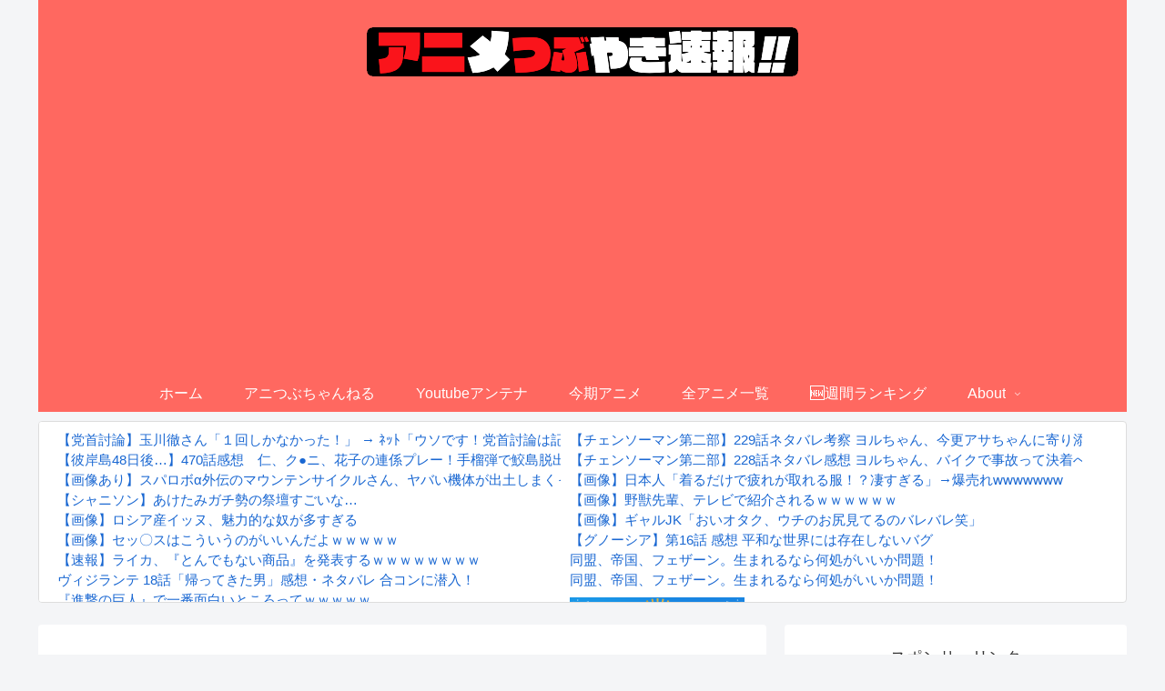

--- FILE ---
content_type: text/html; charset=UTF-8
request_url: https://anitubu.com/archives/2023/04/05
body_size: 94512
content:
<!doctype html>
<html lang="ja">

<head>
<meta charset="utf-8">
<meta http-equiv="X-UA-Compatible" content="IE=edge">
<meta name="viewport" content="width=device-width, initial-scale=1.0, viewport-fit=cover">
<meta name="referrer" content="no-referrer-when-downgrade">
<meta name="format-detection" content="telephone=no">

  
  
<!-- Global site tag (gtag.js) - Google Analytics -->
<script async src="https://www.googletagmanager.com/gtag/js?id=G-7VZKRG2BW1"></script>
<script>
  window.dataLayer = window.dataLayer || [];
  function gtag(){dataLayer.push(arguments);}
  gtag('js', new Date());

  gtag('config', 'G-7VZKRG2BW1');
</script>

  

  <!-- Google Search Console -->
<meta name="google-site-verification" content="V7VrrN56J8q3EjDkOHOlkPYbZ4f6JXWBVjx-ZKzOuxo" />
<!-- /Google Search Console -->
<!-- preconnect dns-prefetch -->
<link rel="preconnect dns-prefetch" href="//www.googletagmanager.com">
<link rel="preconnect dns-prefetch" href="//www.google-analytics.com">
<link rel="preconnect dns-prefetch" href="//ajax.googleapis.com">
<link rel="preconnect dns-prefetch" href="//cdnjs.cloudflare.com">
<link rel="preconnect dns-prefetch" href="//pagead2.googlesyndication.com">
<link rel="preconnect dns-prefetch" href="//googleads.g.doubleclick.net">
<link rel="preconnect dns-prefetch" href="//tpc.googlesyndication.com">
<link rel="preconnect dns-prefetch" href="//ad.doubleclick.net">
<link rel="preconnect dns-prefetch" href="//www.gstatic.com">
<link rel="preconnect dns-prefetch" href="//cse.google.com">
<link rel="preconnect dns-prefetch" href="//fonts.gstatic.com">
<link rel="preconnect dns-prefetch" href="//fonts.googleapis.com">
<link rel="preconnect dns-prefetch" href="//cms.quantserve.com">
<link rel="preconnect dns-prefetch" href="//secure.gravatar.com">
<link rel="preconnect dns-prefetch" href="//cdn.syndication.twimg.com">
<link rel="preconnect dns-prefetch" href="//cdn.jsdelivr.net">
<link rel="preconnect dns-prefetch" href="//images-fe.ssl-images-amazon.com">
<link rel="preconnect dns-prefetch" href="//completion.amazon.com">
<link rel="preconnect dns-prefetch" href="//m.media-amazon.com">
<link rel="preconnect dns-prefetch" href="//i.moshimo.com">
<link rel="preconnect dns-prefetch" href="//aml.valuecommerce.com">
<link rel="preconnect dns-prefetch" href="//dalc.valuecommerce.com">
<link rel="preconnect dns-prefetch" href="//dalb.valuecommerce.com">

<!-- Preload -->
<link rel="preload" as="font" type="font/woff" href="https://anitubu.com/wp-content/themes/cocoon-master/webfonts/icomoon/fonts/icomoon.woff" crossorigin>
<link rel="preload" as="font" type="font/woff2" href="https://anitubu.com/wp-content/themes/cocoon-master/webfonts/fontawesome/fonts/fontawesome-webfont.woff2?v=4.7.0" crossorigin>

<title>2023年4月5日  |  アニメつぶやき速報‼︎</title>
<meta name='robots' content='max-image-preview:large' />

<!-- OGP -->
<meta property="og:type" content="website">
<meta property="og:description" content="">
<meta property="og:title" content="2023年4月5日  |  アニメつぶやき速報‼︎">
<meta property="og:url" content="https://anitubu.com/archives/2023/04/05">
<meta property="og:image" content="https://anitubu.com/wp-content/themes/cocoon-master/screenshot.jpg">
<meta property="og:site_name" content="アニメつぶやき速報‼︎">
<meta property="og:locale" content="ja_JP">
<meta property="article:published_time" content="2023-04-05T14:11:36+09:00" />
<meta property="article:modified_time" content="2023-04-05T14:11:36+09:00" />
<meta property="article:section" content="2023春">
<meta property="article:section" content="BASTARD!!">
<meta property="article:tag" content="#bastard_anime">
<!-- /OGP -->

<!-- Twitter Card -->
<meta name="twitter:card" content="summary_large_image">
<meta property="twitter:description" content="">
<meta property="twitter:title" content="2023年4月5日  |  アニメつぶやき速報‼︎">
<meta property="twitter:url" content="https://anitubu.com/archives/2023/04/05">
<meta name="twitter:image" content="https://anitubu.com/wp-content/themes/cocoon-master/screenshot.jpg">
<meta name="twitter:domain" content="anitubu.com">
<!-- /Twitter Card -->
<link rel='dns-prefetch' href='//ajax.googleapis.com' />
<link rel='dns-prefetch' href='//cdnjs.cloudflare.com' />
<link rel="alternate" type="application/rss+xml" title="アニメつぶやき速報‼︎ &raquo; フィード" href="https://anitubu.com/feed" />
<link rel="alternate" type="application/rss+xml" title="アニメつぶやき速報‼︎ &raquo; コメントフィード" href="https://anitubu.com/comments/feed" />
<link rel='stylesheet' id='wp-block-library-css' href='https://anitubu.com/wp-includes/css/dist/block-library/style.min.css?ver=6.5.3&#038;fver=20240525091840' media='all' />
<style id='classic-theme-styles-inline-css'>
/*! This file is auto-generated */
.wp-block-button__link{color:#fff;background-color:#32373c;border-radius:9999px;box-shadow:none;text-decoration:none;padding:calc(.667em + 2px) calc(1.333em + 2px);font-size:1.125em}.wp-block-file__button{background:#32373c;color:#fff;text-decoration:none}
</style>
<style id='global-styles-inline-css'>
body{--wp--preset--color--black: #000000;--wp--preset--color--cyan-bluish-gray: #abb8c3;--wp--preset--color--white: #ffffff;--wp--preset--color--pale-pink: #f78da7;--wp--preset--color--vivid-red: #cf2e2e;--wp--preset--color--luminous-vivid-orange: #ff6900;--wp--preset--color--luminous-vivid-amber: #fcb900;--wp--preset--color--light-green-cyan: #7bdcb5;--wp--preset--color--vivid-green-cyan: #00d084;--wp--preset--color--pale-cyan-blue: #8ed1fc;--wp--preset--color--vivid-cyan-blue: #0693e3;--wp--preset--color--vivid-purple: #9b51e0;--wp--preset--gradient--vivid-cyan-blue-to-vivid-purple: linear-gradient(135deg,rgba(6,147,227,1) 0%,rgb(155,81,224) 100%);--wp--preset--gradient--light-green-cyan-to-vivid-green-cyan: linear-gradient(135deg,rgb(122,220,180) 0%,rgb(0,208,130) 100%);--wp--preset--gradient--luminous-vivid-amber-to-luminous-vivid-orange: linear-gradient(135deg,rgba(252,185,0,1) 0%,rgba(255,105,0,1) 100%);--wp--preset--gradient--luminous-vivid-orange-to-vivid-red: linear-gradient(135deg,rgba(255,105,0,1) 0%,rgb(207,46,46) 100%);--wp--preset--gradient--very-light-gray-to-cyan-bluish-gray: linear-gradient(135deg,rgb(238,238,238) 0%,rgb(169,184,195) 100%);--wp--preset--gradient--cool-to-warm-spectrum: linear-gradient(135deg,rgb(74,234,220) 0%,rgb(151,120,209) 20%,rgb(207,42,186) 40%,rgb(238,44,130) 60%,rgb(251,105,98) 80%,rgb(254,248,76) 100%);--wp--preset--gradient--blush-light-purple: linear-gradient(135deg,rgb(255,206,236) 0%,rgb(152,150,240) 100%);--wp--preset--gradient--blush-bordeaux: linear-gradient(135deg,rgb(254,205,165) 0%,rgb(254,45,45) 50%,rgb(107,0,62) 100%);--wp--preset--gradient--luminous-dusk: linear-gradient(135deg,rgb(255,203,112) 0%,rgb(199,81,192) 50%,rgb(65,88,208) 100%);--wp--preset--gradient--pale-ocean: linear-gradient(135deg,rgb(255,245,203) 0%,rgb(182,227,212) 50%,rgb(51,167,181) 100%);--wp--preset--gradient--electric-grass: linear-gradient(135deg,rgb(202,248,128) 0%,rgb(113,206,126) 100%);--wp--preset--gradient--midnight: linear-gradient(135deg,rgb(2,3,129) 0%,rgb(40,116,252) 100%);--wp--preset--font-size--small: 13px;--wp--preset--font-size--medium: 20px;--wp--preset--font-size--large: 36px;--wp--preset--font-size--x-large: 42px;--wp--preset--spacing--20: 0.44rem;--wp--preset--spacing--30: 0.67rem;--wp--preset--spacing--40: 1rem;--wp--preset--spacing--50: 1.5rem;--wp--preset--spacing--60: 2.25rem;--wp--preset--spacing--70: 3.38rem;--wp--preset--spacing--80: 5.06rem;--wp--preset--shadow--natural: 6px 6px 9px rgba(0, 0, 0, 0.2);--wp--preset--shadow--deep: 12px 12px 50px rgba(0, 0, 0, 0.4);--wp--preset--shadow--sharp: 6px 6px 0px rgba(0, 0, 0, 0.2);--wp--preset--shadow--outlined: 6px 6px 0px -3px rgba(255, 255, 255, 1), 6px 6px rgba(0, 0, 0, 1);--wp--preset--shadow--crisp: 6px 6px 0px rgba(0, 0, 0, 1);}:where(.is-layout-flex){gap: 0.5em;}:where(.is-layout-grid){gap: 0.5em;}body .is-layout-flex{display: flex;}body .is-layout-flex{flex-wrap: wrap;align-items: center;}body .is-layout-flex > *{margin: 0;}body .is-layout-grid{display: grid;}body .is-layout-grid > *{margin: 0;}:where(.wp-block-columns.is-layout-flex){gap: 2em;}:where(.wp-block-columns.is-layout-grid){gap: 2em;}:where(.wp-block-post-template.is-layout-flex){gap: 1.25em;}:where(.wp-block-post-template.is-layout-grid){gap: 1.25em;}.has-black-color{color: var(--wp--preset--color--black) !important;}.has-cyan-bluish-gray-color{color: var(--wp--preset--color--cyan-bluish-gray) !important;}.has-white-color{color: var(--wp--preset--color--white) !important;}.has-pale-pink-color{color: var(--wp--preset--color--pale-pink) !important;}.has-vivid-red-color{color: var(--wp--preset--color--vivid-red) !important;}.has-luminous-vivid-orange-color{color: var(--wp--preset--color--luminous-vivid-orange) !important;}.has-luminous-vivid-amber-color{color: var(--wp--preset--color--luminous-vivid-amber) !important;}.has-light-green-cyan-color{color: var(--wp--preset--color--light-green-cyan) !important;}.has-vivid-green-cyan-color{color: var(--wp--preset--color--vivid-green-cyan) !important;}.has-pale-cyan-blue-color{color: var(--wp--preset--color--pale-cyan-blue) !important;}.has-vivid-cyan-blue-color{color: var(--wp--preset--color--vivid-cyan-blue) !important;}.has-vivid-purple-color{color: var(--wp--preset--color--vivid-purple) !important;}.has-black-background-color{background-color: var(--wp--preset--color--black) !important;}.has-cyan-bluish-gray-background-color{background-color: var(--wp--preset--color--cyan-bluish-gray) !important;}.has-white-background-color{background-color: var(--wp--preset--color--white) !important;}.has-pale-pink-background-color{background-color: var(--wp--preset--color--pale-pink) !important;}.has-vivid-red-background-color{background-color: var(--wp--preset--color--vivid-red) !important;}.has-luminous-vivid-orange-background-color{background-color: var(--wp--preset--color--luminous-vivid-orange) !important;}.has-luminous-vivid-amber-background-color{background-color: var(--wp--preset--color--luminous-vivid-amber) !important;}.has-light-green-cyan-background-color{background-color: var(--wp--preset--color--light-green-cyan) !important;}.has-vivid-green-cyan-background-color{background-color: var(--wp--preset--color--vivid-green-cyan) !important;}.has-pale-cyan-blue-background-color{background-color: var(--wp--preset--color--pale-cyan-blue) !important;}.has-vivid-cyan-blue-background-color{background-color: var(--wp--preset--color--vivid-cyan-blue) !important;}.has-vivid-purple-background-color{background-color: var(--wp--preset--color--vivid-purple) !important;}.has-black-border-color{border-color: var(--wp--preset--color--black) !important;}.has-cyan-bluish-gray-border-color{border-color: var(--wp--preset--color--cyan-bluish-gray) !important;}.has-white-border-color{border-color: var(--wp--preset--color--white) !important;}.has-pale-pink-border-color{border-color: var(--wp--preset--color--pale-pink) !important;}.has-vivid-red-border-color{border-color: var(--wp--preset--color--vivid-red) !important;}.has-luminous-vivid-orange-border-color{border-color: var(--wp--preset--color--luminous-vivid-orange) !important;}.has-luminous-vivid-amber-border-color{border-color: var(--wp--preset--color--luminous-vivid-amber) !important;}.has-light-green-cyan-border-color{border-color: var(--wp--preset--color--light-green-cyan) !important;}.has-vivid-green-cyan-border-color{border-color: var(--wp--preset--color--vivid-green-cyan) !important;}.has-pale-cyan-blue-border-color{border-color: var(--wp--preset--color--pale-cyan-blue) !important;}.has-vivid-cyan-blue-border-color{border-color: var(--wp--preset--color--vivid-cyan-blue) !important;}.has-vivid-purple-border-color{border-color: var(--wp--preset--color--vivid-purple) !important;}.has-vivid-cyan-blue-to-vivid-purple-gradient-background{background: var(--wp--preset--gradient--vivid-cyan-blue-to-vivid-purple) !important;}.has-light-green-cyan-to-vivid-green-cyan-gradient-background{background: var(--wp--preset--gradient--light-green-cyan-to-vivid-green-cyan) !important;}.has-luminous-vivid-amber-to-luminous-vivid-orange-gradient-background{background: var(--wp--preset--gradient--luminous-vivid-amber-to-luminous-vivid-orange) !important;}.has-luminous-vivid-orange-to-vivid-red-gradient-background{background: var(--wp--preset--gradient--luminous-vivid-orange-to-vivid-red) !important;}.has-very-light-gray-to-cyan-bluish-gray-gradient-background{background: var(--wp--preset--gradient--very-light-gray-to-cyan-bluish-gray) !important;}.has-cool-to-warm-spectrum-gradient-background{background: var(--wp--preset--gradient--cool-to-warm-spectrum) !important;}.has-blush-light-purple-gradient-background{background: var(--wp--preset--gradient--blush-light-purple) !important;}.has-blush-bordeaux-gradient-background{background: var(--wp--preset--gradient--blush-bordeaux) !important;}.has-luminous-dusk-gradient-background{background: var(--wp--preset--gradient--luminous-dusk) !important;}.has-pale-ocean-gradient-background{background: var(--wp--preset--gradient--pale-ocean) !important;}.has-electric-grass-gradient-background{background: var(--wp--preset--gradient--electric-grass) !important;}.has-midnight-gradient-background{background: var(--wp--preset--gradient--midnight) !important;}.has-small-font-size{font-size: var(--wp--preset--font-size--small) !important;}.has-medium-font-size{font-size: var(--wp--preset--font-size--medium) !important;}.has-large-font-size{font-size: var(--wp--preset--font-size--large) !important;}.has-x-large-font-size{font-size: var(--wp--preset--font-size--x-large) !important;}
.wp-block-navigation a:where(:not(.wp-element-button)){color: inherit;}
:where(.wp-block-post-template.is-layout-flex){gap: 1.25em;}:where(.wp-block-post-template.is-layout-grid){gap: 1.25em;}
:where(.wp-block-columns.is-layout-flex){gap: 2em;}:where(.wp-block-columns.is-layout-grid){gap: 2em;}
.wp-block-pullquote{font-size: 1.5em;line-height: 1.6;}
</style>
<link rel='stylesheet' id='wp-ulike-css' href='https://anitubu.com/wp-content/plugins/wp-ulike/assets/css/wp-ulike.min.css?ver=4.7.3&#038;fver=20240823121704' media='all' />
<link rel='stylesheet' id='cocoon-style-css' href='https://anitubu.com/wp-content/themes/cocoon-master/style.css?ver=6.5.3&#038;fver=20221010124827' media='all' />
<style id='cocoon-style-inline-css'>
#header-container,#header-container .navi,#navi .navi-in>.menu-header .sub-menu,.article h2,.sidebar h2,.sidebar h3,.cat-link,.cat-label,.appeal-content .appeal-button,.demo .cat-label,.blogcard-type .blogcard-label,#footer{background-color:#ff6860}#navi .navi-in a:hover,#footer a:hover{background-color:rgba(255,255,255,.2)}.article h3,.article h4,.article h5,.article h6,.cat-link,.tag-link{border-color:#ff6860}blockquote::before,blockquote::after,.pager-post-navi a.a-wrap::before{color:rgba(255,104,96,.5)}blockquote,.key-btn{background-color:rgba(255,104,96,.05);border-color:rgba(255,104,96,.5)}pre,.pager-links span,table th,.pagination .current{background-color:rgba(255,104,96,.1);border-color:rgba(255,104,96,.5)}table th,table td,.page-numbers,.page-numbers.dots,.tagcloud a,.list.ecb-entry-border .entry-card-wrap,.related-entries.recb-entry-border .related-entry-card-wrap,.carousel .a-wrap,.pager-post-navi.post-navi-border a.a-wrap,.article .toc,.a-wrap .blogcard,.author-box,.comment-reply-link,.ranking-item{border-color:rgba(255,104,96,.5)}table tr:nth-of-type(2n+1),.page-numbers.dots,.a-wrap:hover,.pagination a:hover,.pagination-next-link:hover,.widget_recent_entries ul li a:hover,.widget_categories ul li a:hover,.widget_archive ul li a:hover,.widget_pages ul li a:hover,.widget_meta ul li a:hover,.widget_rss ul li a:hover,.widget_nav_menu ul li a:hover,.pager-links a:hover span,.tag-link:hover,.tagcloud a:hover{background-color:rgba(255,104,96,.05)}.header,.header .site-name-text,#navi .navi-in a,#navi .navi-in a:hover,.article h2,.sidebar h2,.sidebar h3,#footer,#footer a{color:#fff}.header .header-in{min-height:100px}.main{width:800px}.sidebar{width:376px}.wrap{width:1196px}@media screen and (max-width:1220px){.wrap{width:auto}.main,.sidebar,.sidebar-left .main,.sidebar-left .sidebar{margin:0 .5%}.main{width:67.4%}.sidebar{padding:1.5%;width:30%}.entry-card-thumb{width:38%}.entry-card-content{margin-left:40%}}.toc-checkbox{display:none}.toc-content{visibility:hidden;height:0;opacity:.2;transition:all .5s ease-out}.toc-checkbox:checked~.toc-content{visibility:visible;padding-top:.6em;height:100%;opacity:1}.toc-title::after{content:'[開く]';margin-left:.5em;cursor:pointer;font-size:.8em}.toc-title:hover::after{text-decoration:underline}.toc-checkbox:checked+.toc-title::after{content:'[閉じる]'}#navi .navi-in>ul>li{width:auto}#navi .navi-in>ul>li>a{padding:0 1.4em}.entry-content>*,.demo .entry-content p{line-height:1.8}.entry-content>*,.article p,.demo .entry-content p,.article dl,.article ul,.article ol,.article blockquote,.article pre,.article table,.article .toc,.body .article,.body .column-wrap,.body .new-entry-cards,.body .popular-entry-cards,.body .navi-entry-cards,.body .box-menus,.body .ranking-item,.body .rss-entry-cards,.body .widget,.body .author-box,.body .blogcard-wrap,.body .login-user-only,.body .information-box,.body .question-box,.body .alert-box,.body .information,.body .question,.body .alert,.body .memo-box,.body .comment-box,.body .common-icon-box,.body .blank-box,.body .button-block,.body .micro-bottom,.body .caption-box,.body .tab-caption-box,.body .label-box,.body .toggle-wrap,.body .wp-block-image,.body .booklink-box,.body .kaerebalink-box,.body .tomarebalink-box,.body .product-item-box,.body .speech-wrap,.body .wp-block-categories,.body .wp-block-archives,.body .wp-block-archives-dropdown,.body .wp-block-calendar,.body .ad-area,.body .wp-block-gallery,.body .wp-block-audio,.body .wp-block-cover,.body .wp-block-file,.body .wp-block-media-text,.body .wp-block-video,.body .wp-block-buttons,.body .wp-block-columns,.body .wp-block-separator,.body .components-placeholder,.body .wp-block-search,.body .wp-block-social-links,.body .timeline-box,.body .blogcard-type,.body .btn-wrap,.body .btn-wrap a,.body .block-box,.body .wp-block-embed,.body .wp-block-group,.body .wp-block-table,.body .scrollable-table,.body .wp-block-separator,.body .wp-block,.body .video-container,.comment-area,.related-entries,.pager-post-navi,.comment-respond,.is-root-container>*,[data-type="core/freeform"]{margin-bottom:1.8em}@media screen and (max-width:834px){.body .column-left :last-child{margin-bottom:1.8em}}.article h2,.article h3,.article h4,.article h5,.article h6{margin-bottom:1.62em}@media screen and (max-width:480px){.body,.menu-content{font-size:16px}}@media screen and (max-width:781px){.wp-block-column{margin-bottom:1.8em}}@media screen and (max-width:599px){.column-wrap>div{margin-bottom:1.8em}}.article h2,.article h3,.article h4,.article h5,.article h6{margin-top:2.4em}.article .micro-top{margin-bottom:.36em}.article .micro-bottom{margin-top:-1.62em}.article .micro-balloon{margin-bottom:.9em}.article .micro-bottom.micro-balloon{margin-top:-1.26em}.blank-box.bb-key-color{border-color:#ff6860}.iic-key-color li::before{color:#ff6860}.blank-box.bb-tab.bb-key-color::before{background-color:#ff6860}.tb-key-color .toggle-button{border:1px solid #ff6860;background:#ff6860;color:#fff}.tb-key-color .toggle-button::before{color:#ccc}.tb-key-color .toggle-checkbox:checked~.toggle-content{border-color:#ff6860}.cb-key-color.caption-box{border-color:#ff6860}.cb-key-color .caption-box-label{background-color:#ff6860;color:#fff}.tcb-key-color .tab-caption-box-label{background-color:#ff6860;color:#fff}.tcb-key-color .tab-caption-box-content{border-color:#ff6860}.lb-key-color .label-box-content{border-color:#ff6860}.mc-key-color{background-color:#ff6860;color:#fff;border:0}.mc-key-color.micro-bottom::after{border-bottom-color:#ff6860;border-top-color:transparent}.mc-key-color::before{border-top-color:transparent;border-bottom-color:transparent}.mc-key-color::after{border-top-color:#ff6860}.btn-key-color,.btn-wrap.btn-wrap-key-color>a{background-color:#ff6860}.has-text-color.has-key-color-color{color:#ff6860}.has-background.has-key-color-background-color{background-color:#ff6860}.body.article,body#tinymce.wp-editor{background-color:#fff}.body.article,.editor-post-title__block .editor-post-title__input,body#tinymce.wp-editor{color:#333}html .body .has-key-color-background-color{background-color:#ff6860}html .body .has-key-color-color{color:#ff6860}html .body .has-key-color-color .toggle-button::before{color:#ff6860}html .body .has-key-color-border-color{border-color:#ff6860}html .body .btn-wrap.has-key-color-background-color>a{background-color:#ff6860}html .body .btn-wrap.has-key-color-color>a{color:#ff6860}html .body .btn-wrap.has-key-color-border-color>a{border-color:#ff6860}html .body .bb-tab.has-key-color-border-color .bb-label{background-color:#ff6860}html .body .toggle-wrap.has-key-color-color .toggle-button,html .body .toggle-wrap.has-key-color-color .toggle-button:before{color:#ff6860}html .body .toggle-wrap.has-key-color-border-color .toggle-button{background-color:#ff6860}html .body .toggle-wrap.has-key-color-border-color .toggle-button,.toggle-wrap.has-key-color-border-color .toggle-content{border-color:#ff6860}html .body .iconlist-box.has-key-color-icon-color li::before{color:#ff6860}html .body .micro-balloon.has-key-color-color{color:#ff6860}html .body .micro-balloon.has-key-color-background-color{background-color:#ff6860;border-color:transparent}html .body .micro-balloon.has-key-color-background-color.micro-bottom::after{border-bottom-color:#ff6860;border-top-color:transparent}html .body .micro-balloon.has-key-color-background-color::before{border-top-color:transparent;border-bottom-color:transparent}html .body .micro-balloon.has-key-color-background-color::after{border-top-color:#ff6860}html .body .micro-balloon.has-border-color.has-key-color-border-color{border-color:#ff6860}html .body .micro-balloon.micro-top.has-key-color-border-color::before{border-top-color:#ff6860}html .body .micro-balloon.micro-bottom.has-key-color-border-color::before{border-bottom-color:#ff6860}html .body .caption-box.has-key-color-border-color .box-label{background-color:#ff6860}html .body .tab-caption-box.has-key-color-border-color .box-label{background-color:#ff6860}html .body .tab-caption-box.has-key-color-border-color .box-content{border-color:#ff6860}html .body .tab-caption-box.has-key-color-background-color .box-content{background-color:#ff6860}html .body .label-box.has-key-color-border-color .box-content{border-color:#ff6860}html .body .label-box.has-key-color-background-color .box-content{background-color:#ff6860}html .body .speech-balloon.has-key-color-background-color{background-color:#ff6860}html .body .speech-balloon.has-text-color.has-key-color-color{color:#ff6860}html .body .speech-balloon.has-key-color-border-color{border-color:#ff6860}html .body .sbp-l .speech-balloon.has-key-color-border-color::before{border-right-color:#ff6860}html .body .sbp-r .speech-balloon.has-key-color-border-color::before{border-left-color:#ff6860}html .body .sbp-l .speech-balloon.has-key-color-background-color::after{border-right-color:#ff6860}html .body .sbp-r .speech-balloon.has-key-color-background-color::after{border-left-color:#ff6860}html .body .sbs-line.sbp-r .speech-balloon.has-key-color-background-color{background-color:#ff6860}html .body .sbs-line.sbp-r .speech-balloon.has-key-color-border-color{border-color:#ff6860}html .body .speech-wraphtml .body .sbs-think .speech-balloon.has-key-color-border-color::before,html .body .speech-wrap.sbs-think .speech-balloon.has-key-color-border-color::after{border-color:#ff6860}html .body .sbs-think .speech-balloon.has-key-color-background-color::before,html .body .sbs-think .speech-balloon.has-key-color-background-color::after{background-color:#ff6860}html .body .sbs-think .speech-balloon.has-key-color-border-color::before{border-color:#ff6860}html .body .timeline-box.has-key-color-point-color .timeline-item::before{background-color:#ff6860}.has-key-color-border-color.is-style-accordion .faq-question{background-color:#ff6860}html .body .has-key-color-question-color .faq-question-label{color:#ff6860}html .body .has-key-color-question-color.has-border-color .faq-question-label{color:#ff6860}html .body .has-key-color-answer-color .faq-answer-label{color:#ff6860}html .body .is-style-square.has-key-color-question-color .faq-question-label{color:#fff;background-color:#ff6860}html .body .is-style-square.has-key-color-answer-color .faq-answer-label{color:#fff;background-color:#ff6860}html .body .has-red-background-color{background-color:#e60033}html .body .has-red-color{color:#e60033}html .body .has-red-color .toggle-button::before{color:#e60033}html .body .has-red-border-color{border-color:#e60033}html .body .btn-wrap.has-red-background-color>a{background-color:#e60033}html .body .btn-wrap.has-red-color>a{color:#e60033}html .body .btn-wrap.has-red-border-color>a{border-color:#e60033}html .body .bb-tab.has-red-border-color .bb-label{background-color:#e60033}html .body .toggle-wrap.has-red-color .toggle-button,html .body .toggle-wrap.has-red-color .toggle-button:before{color:#e60033}html .body .toggle-wrap.has-red-border-color .toggle-button{background-color:#e60033}html .body .toggle-wrap.has-red-border-color .toggle-button,.toggle-wrap.has-red-border-color .toggle-content{border-color:#e60033}html .body .iconlist-box.has-red-icon-color li::before{color:#e60033}html .body .micro-balloon.has-red-color{color:#e60033}html .body .micro-balloon.has-red-background-color{background-color:#e60033;border-color:transparent}html .body .micro-balloon.has-red-background-color.micro-bottom::after{border-bottom-color:#e60033;border-top-color:transparent}html .body .micro-balloon.has-red-background-color::before{border-top-color:transparent;border-bottom-color:transparent}html .body .micro-balloon.has-red-background-color::after{border-top-color:#e60033}html .body .micro-balloon.has-border-color.has-red-border-color{border-color:#e60033}html .body .micro-balloon.micro-top.has-red-border-color::before{border-top-color:#e60033}html .body .micro-balloon.micro-bottom.has-red-border-color::before{border-bottom-color:#e60033}html .body .caption-box.has-red-border-color .box-label{background-color:#e60033}html .body .tab-caption-box.has-red-border-color .box-label{background-color:#e60033}html .body .tab-caption-box.has-red-border-color .box-content{border-color:#e60033}html .body .tab-caption-box.has-red-background-color .box-content{background-color:#e60033}html .body .label-box.has-red-border-color .box-content{border-color:#e60033}html .body .label-box.has-red-background-color .box-content{background-color:#e60033}html .body .speech-balloon.has-red-background-color{background-color:#e60033}html .body .speech-balloon.has-text-color.has-red-color{color:#e60033}html .body .speech-balloon.has-red-border-color{border-color:#e60033}html .body .sbp-l .speech-balloon.has-red-border-color::before{border-right-color:#e60033}html .body .sbp-r .speech-balloon.has-red-border-color::before{border-left-color:#e60033}html .body .sbp-l .speech-balloon.has-red-background-color::after{border-right-color:#e60033}html .body .sbp-r .speech-balloon.has-red-background-color::after{border-left-color:#e60033}html .body .sbs-line.sbp-r .speech-balloon.has-red-background-color{background-color:#e60033}html .body .sbs-line.sbp-r .speech-balloon.has-red-border-color{border-color:#e60033}html .body .speech-wraphtml .body .sbs-think .speech-balloon.has-red-border-color::before,html .body .speech-wrap.sbs-think .speech-balloon.has-red-border-color::after{border-color:#e60033}html .body .sbs-think .speech-balloon.has-red-background-color::before,html .body .sbs-think .speech-balloon.has-red-background-color::after{background-color:#e60033}html .body .sbs-think .speech-balloon.has-red-border-color::before{border-color:#e60033}html .body .timeline-box.has-red-point-color .timeline-item::before{background-color:#e60033}.has-red-border-color.is-style-accordion .faq-question{background-color:#e60033}html .body .has-red-question-color .faq-question-label{color:#e60033}html .body .has-red-question-color.has-border-color .faq-question-label{color:#e60033}html .body .has-red-answer-color .faq-answer-label{color:#e60033}html .body .is-style-square.has-red-question-color .faq-question-label{color:#fff;background-color:#e60033}html .body .is-style-square.has-red-answer-color .faq-answer-label{color:#fff;background-color:#e60033}html .body .has-pink-background-color{background-color:#e95295}html .body .has-pink-color{color:#e95295}html .body .has-pink-color .toggle-button::before{color:#e95295}html .body .has-pink-border-color{border-color:#e95295}html .body .btn-wrap.has-pink-background-color>a{background-color:#e95295}html .body .btn-wrap.has-pink-color>a{color:#e95295}html .body .btn-wrap.has-pink-border-color>a{border-color:#e95295}html .body .bb-tab.has-pink-border-color .bb-label{background-color:#e95295}html .body .toggle-wrap.has-pink-color .toggle-button,html .body .toggle-wrap.has-pink-color .toggle-button:before{color:#e95295}html .body .toggle-wrap.has-pink-border-color .toggle-button{background-color:#e95295}html .body .toggle-wrap.has-pink-border-color .toggle-button,.toggle-wrap.has-pink-border-color .toggle-content{border-color:#e95295}html .body .iconlist-box.has-pink-icon-color li::before{color:#e95295}html .body .micro-balloon.has-pink-color{color:#e95295}html .body .micro-balloon.has-pink-background-color{background-color:#e95295;border-color:transparent}html .body .micro-balloon.has-pink-background-color.micro-bottom::after{border-bottom-color:#e95295;border-top-color:transparent}html .body .micro-balloon.has-pink-background-color::before{border-top-color:transparent;border-bottom-color:transparent}html .body .micro-balloon.has-pink-background-color::after{border-top-color:#e95295}html .body .micro-balloon.has-border-color.has-pink-border-color{border-color:#e95295}html .body .micro-balloon.micro-top.has-pink-border-color::before{border-top-color:#e95295}html .body .micro-balloon.micro-bottom.has-pink-border-color::before{border-bottom-color:#e95295}html .body .caption-box.has-pink-border-color .box-label{background-color:#e95295}html .body .tab-caption-box.has-pink-border-color .box-label{background-color:#e95295}html .body .tab-caption-box.has-pink-border-color .box-content{border-color:#e95295}html .body .tab-caption-box.has-pink-background-color .box-content{background-color:#e95295}html .body .label-box.has-pink-border-color .box-content{border-color:#e95295}html .body .label-box.has-pink-background-color .box-content{background-color:#e95295}html .body .speech-balloon.has-pink-background-color{background-color:#e95295}html .body .speech-balloon.has-text-color.has-pink-color{color:#e95295}html .body .speech-balloon.has-pink-border-color{border-color:#e95295}html .body .sbp-l .speech-balloon.has-pink-border-color::before{border-right-color:#e95295}html .body .sbp-r .speech-balloon.has-pink-border-color::before{border-left-color:#e95295}html .body .sbp-l .speech-balloon.has-pink-background-color::after{border-right-color:#e95295}html .body .sbp-r .speech-balloon.has-pink-background-color::after{border-left-color:#e95295}html .body .sbs-line.sbp-r .speech-balloon.has-pink-background-color{background-color:#e95295}html .body .sbs-line.sbp-r .speech-balloon.has-pink-border-color{border-color:#e95295}html .body .speech-wraphtml .body .sbs-think .speech-balloon.has-pink-border-color::before,html .body .speech-wrap.sbs-think .speech-balloon.has-pink-border-color::after{border-color:#e95295}html .body .sbs-think .speech-balloon.has-pink-background-color::before,html .body .sbs-think .speech-balloon.has-pink-background-color::after{background-color:#e95295}html .body .sbs-think .speech-balloon.has-pink-border-color::before{border-color:#e95295}html .body .timeline-box.has-pink-point-color .timeline-item::before{background-color:#e95295}.has-pink-border-color.is-style-accordion .faq-question{background-color:#e95295}html .body .has-pink-question-color .faq-question-label{color:#e95295}html .body .has-pink-question-color.has-border-color .faq-question-label{color:#e95295}html .body .has-pink-answer-color .faq-answer-label{color:#e95295}html .body .is-style-square.has-pink-question-color .faq-question-label{color:#fff;background-color:#e95295}html .body .is-style-square.has-pink-answer-color .faq-answer-label{color:#fff;background-color:#e95295}html .body .has-purple-background-color{background-color:#884898}html .body .has-purple-color{color:#884898}html .body .has-purple-color .toggle-button::before{color:#884898}html .body .has-purple-border-color{border-color:#884898}html .body .btn-wrap.has-purple-background-color>a{background-color:#884898}html .body .btn-wrap.has-purple-color>a{color:#884898}html .body .btn-wrap.has-purple-border-color>a{border-color:#884898}html .body .bb-tab.has-purple-border-color .bb-label{background-color:#884898}html .body .toggle-wrap.has-purple-color .toggle-button,html .body .toggle-wrap.has-purple-color .toggle-button:before{color:#884898}html .body .toggle-wrap.has-purple-border-color .toggle-button{background-color:#884898}html .body .toggle-wrap.has-purple-border-color .toggle-button,.toggle-wrap.has-purple-border-color .toggle-content{border-color:#884898}html .body .iconlist-box.has-purple-icon-color li::before{color:#884898}html .body .micro-balloon.has-purple-color{color:#884898}html .body .micro-balloon.has-purple-background-color{background-color:#884898;border-color:transparent}html .body .micro-balloon.has-purple-background-color.micro-bottom::after{border-bottom-color:#884898;border-top-color:transparent}html .body .micro-balloon.has-purple-background-color::before{border-top-color:transparent;border-bottom-color:transparent}html .body .micro-balloon.has-purple-background-color::after{border-top-color:#884898}html .body .micro-balloon.has-border-color.has-purple-border-color{border-color:#884898}html .body .micro-balloon.micro-top.has-purple-border-color::before{border-top-color:#884898}html .body .micro-balloon.micro-bottom.has-purple-border-color::before{border-bottom-color:#884898}html .body .caption-box.has-purple-border-color .box-label{background-color:#884898}html .body .tab-caption-box.has-purple-border-color .box-label{background-color:#884898}html .body .tab-caption-box.has-purple-border-color .box-content{border-color:#884898}html .body .tab-caption-box.has-purple-background-color .box-content{background-color:#884898}html .body .label-box.has-purple-border-color .box-content{border-color:#884898}html .body .label-box.has-purple-background-color .box-content{background-color:#884898}html .body .speech-balloon.has-purple-background-color{background-color:#884898}html .body .speech-balloon.has-text-color.has-purple-color{color:#884898}html .body .speech-balloon.has-purple-border-color{border-color:#884898}html .body .sbp-l .speech-balloon.has-purple-border-color::before{border-right-color:#884898}html .body .sbp-r .speech-balloon.has-purple-border-color::before{border-left-color:#884898}html .body .sbp-l .speech-balloon.has-purple-background-color::after{border-right-color:#884898}html .body .sbp-r .speech-balloon.has-purple-background-color::after{border-left-color:#884898}html .body .sbs-line.sbp-r .speech-balloon.has-purple-background-color{background-color:#884898}html .body .sbs-line.sbp-r .speech-balloon.has-purple-border-color{border-color:#884898}html .body .speech-wraphtml .body .sbs-think .speech-balloon.has-purple-border-color::before,html .body .speech-wrap.sbs-think .speech-balloon.has-purple-border-color::after{border-color:#884898}html .body .sbs-think .speech-balloon.has-purple-background-color::before,html .body .sbs-think .speech-balloon.has-purple-background-color::after{background-color:#884898}html .body .sbs-think .speech-balloon.has-purple-border-color::before{border-color:#884898}html .body .timeline-box.has-purple-point-color .timeline-item::before{background-color:#884898}.has-purple-border-color.is-style-accordion .faq-question{background-color:#884898}html .body .has-purple-question-color .faq-question-label{color:#884898}html .body .has-purple-question-color.has-border-color .faq-question-label{color:#884898}html .body .has-purple-answer-color .faq-answer-label{color:#884898}html .body .is-style-square.has-purple-question-color .faq-question-label{color:#fff;background-color:#884898}html .body .is-style-square.has-purple-answer-color .faq-answer-label{color:#fff;background-color:#884898}html .body .has-deep-background-color{background-color:#55295b}html .body .has-deep-color{color:#55295b}html .body .has-deep-color .toggle-button::before{color:#55295b}html .body .has-deep-border-color{border-color:#55295b}html .body .btn-wrap.has-deep-background-color>a{background-color:#55295b}html .body .btn-wrap.has-deep-color>a{color:#55295b}html .body .btn-wrap.has-deep-border-color>a{border-color:#55295b}html .body .bb-tab.has-deep-border-color .bb-label{background-color:#55295b}html .body .toggle-wrap.has-deep-color .toggle-button,html .body .toggle-wrap.has-deep-color .toggle-button:before{color:#55295b}html .body .toggle-wrap.has-deep-border-color .toggle-button{background-color:#55295b}html .body .toggle-wrap.has-deep-border-color .toggle-button,.toggle-wrap.has-deep-border-color .toggle-content{border-color:#55295b}html .body .iconlist-box.has-deep-icon-color li::before{color:#55295b}html .body .micro-balloon.has-deep-color{color:#55295b}html .body .micro-balloon.has-deep-background-color{background-color:#55295b;border-color:transparent}html .body .micro-balloon.has-deep-background-color.micro-bottom::after{border-bottom-color:#55295b;border-top-color:transparent}html .body .micro-balloon.has-deep-background-color::before{border-top-color:transparent;border-bottom-color:transparent}html .body .micro-balloon.has-deep-background-color::after{border-top-color:#55295b}html .body .micro-balloon.has-border-color.has-deep-border-color{border-color:#55295b}html .body .micro-balloon.micro-top.has-deep-border-color::before{border-top-color:#55295b}html .body .micro-balloon.micro-bottom.has-deep-border-color::before{border-bottom-color:#55295b}html .body .caption-box.has-deep-border-color .box-label{background-color:#55295b}html .body .tab-caption-box.has-deep-border-color .box-label{background-color:#55295b}html .body .tab-caption-box.has-deep-border-color .box-content{border-color:#55295b}html .body .tab-caption-box.has-deep-background-color .box-content{background-color:#55295b}html .body .label-box.has-deep-border-color .box-content{border-color:#55295b}html .body .label-box.has-deep-background-color .box-content{background-color:#55295b}html .body .speech-balloon.has-deep-background-color{background-color:#55295b}html .body .speech-balloon.has-text-color.has-deep-color{color:#55295b}html .body .speech-balloon.has-deep-border-color{border-color:#55295b}html .body .sbp-l .speech-balloon.has-deep-border-color::before{border-right-color:#55295b}html .body .sbp-r .speech-balloon.has-deep-border-color::before{border-left-color:#55295b}html .body .sbp-l .speech-balloon.has-deep-background-color::after{border-right-color:#55295b}html .body .sbp-r .speech-balloon.has-deep-background-color::after{border-left-color:#55295b}html .body .sbs-line.sbp-r .speech-balloon.has-deep-background-color{background-color:#55295b}html .body .sbs-line.sbp-r .speech-balloon.has-deep-border-color{border-color:#55295b}html .body .speech-wraphtml .body .sbs-think .speech-balloon.has-deep-border-color::before,html .body .speech-wrap.sbs-think .speech-balloon.has-deep-border-color::after{border-color:#55295b}html .body .sbs-think .speech-balloon.has-deep-background-color::before,html .body .sbs-think .speech-balloon.has-deep-background-color::after{background-color:#55295b}html .body .sbs-think .speech-balloon.has-deep-border-color::before{border-color:#55295b}html .body .timeline-box.has-deep-point-color .timeline-item::before{background-color:#55295b}.has-deep-border-color.is-style-accordion .faq-question{background-color:#55295b}html .body .has-deep-question-color .faq-question-label{color:#55295b}html .body .has-deep-question-color.has-border-color .faq-question-label{color:#55295b}html .body .has-deep-answer-color .faq-answer-label{color:#55295b}html .body .is-style-square.has-deep-question-color .faq-question-label{color:#fff;background-color:#55295b}html .body .is-style-square.has-deep-answer-color .faq-answer-label{color:#fff;background-color:#55295b}html .body .has-indigo-background-color{background-color:#1e50a2}html .body .has-indigo-color{color:#1e50a2}html .body .has-indigo-color .toggle-button::before{color:#1e50a2}html .body .has-indigo-border-color{border-color:#1e50a2}html .body .btn-wrap.has-indigo-background-color>a{background-color:#1e50a2}html .body .btn-wrap.has-indigo-color>a{color:#1e50a2}html .body .btn-wrap.has-indigo-border-color>a{border-color:#1e50a2}html .body .bb-tab.has-indigo-border-color .bb-label{background-color:#1e50a2}html .body .toggle-wrap.has-indigo-color .toggle-button,html .body .toggle-wrap.has-indigo-color .toggle-button:before{color:#1e50a2}html .body .toggle-wrap.has-indigo-border-color .toggle-button{background-color:#1e50a2}html .body .toggle-wrap.has-indigo-border-color .toggle-button,.toggle-wrap.has-indigo-border-color .toggle-content{border-color:#1e50a2}html .body .iconlist-box.has-indigo-icon-color li::before{color:#1e50a2}html .body .micro-balloon.has-indigo-color{color:#1e50a2}html .body .micro-balloon.has-indigo-background-color{background-color:#1e50a2;border-color:transparent}html .body .micro-balloon.has-indigo-background-color.micro-bottom::after{border-bottom-color:#1e50a2;border-top-color:transparent}html .body .micro-balloon.has-indigo-background-color::before{border-top-color:transparent;border-bottom-color:transparent}html .body .micro-balloon.has-indigo-background-color::after{border-top-color:#1e50a2}html .body .micro-balloon.has-border-color.has-indigo-border-color{border-color:#1e50a2}html .body .micro-balloon.micro-top.has-indigo-border-color::before{border-top-color:#1e50a2}html .body .micro-balloon.micro-bottom.has-indigo-border-color::before{border-bottom-color:#1e50a2}html .body .caption-box.has-indigo-border-color .box-label{background-color:#1e50a2}html .body .tab-caption-box.has-indigo-border-color .box-label{background-color:#1e50a2}html .body .tab-caption-box.has-indigo-border-color .box-content{border-color:#1e50a2}html .body .tab-caption-box.has-indigo-background-color .box-content{background-color:#1e50a2}html .body .label-box.has-indigo-border-color .box-content{border-color:#1e50a2}html .body .label-box.has-indigo-background-color .box-content{background-color:#1e50a2}html .body .speech-balloon.has-indigo-background-color{background-color:#1e50a2}html .body .speech-balloon.has-text-color.has-indigo-color{color:#1e50a2}html .body .speech-balloon.has-indigo-border-color{border-color:#1e50a2}html .body .sbp-l .speech-balloon.has-indigo-border-color::before{border-right-color:#1e50a2}html .body .sbp-r .speech-balloon.has-indigo-border-color::before{border-left-color:#1e50a2}html .body .sbp-l .speech-balloon.has-indigo-background-color::after{border-right-color:#1e50a2}html .body .sbp-r .speech-balloon.has-indigo-background-color::after{border-left-color:#1e50a2}html .body .sbs-line.sbp-r .speech-balloon.has-indigo-background-color{background-color:#1e50a2}html .body .sbs-line.sbp-r .speech-balloon.has-indigo-border-color{border-color:#1e50a2}html .body .speech-wraphtml .body .sbs-think .speech-balloon.has-indigo-border-color::before,html .body .speech-wrap.sbs-think .speech-balloon.has-indigo-border-color::after{border-color:#1e50a2}html .body .sbs-think .speech-balloon.has-indigo-background-color::before,html .body .sbs-think .speech-balloon.has-indigo-background-color::after{background-color:#1e50a2}html .body .sbs-think .speech-balloon.has-indigo-border-color::before{border-color:#1e50a2}html .body .timeline-box.has-indigo-point-color .timeline-item::before{background-color:#1e50a2}.has-indigo-border-color.is-style-accordion .faq-question{background-color:#1e50a2}html .body .has-indigo-question-color .faq-question-label{color:#1e50a2}html .body .has-indigo-question-color.has-border-color .faq-question-label{color:#1e50a2}html .body .has-indigo-answer-color .faq-answer-label{color:#1e50a2}html .body .is-style-square.has-indigo-question-color .faq-question-label{color:#fff;background-color:#1e50a2}html .body .is-style-square.has-indigo-answer-color .faq-answer-label{color:#fff;background-color:#1e50a2}html .body .has-blue-background-color{background-color:#0095d9}html .body .has-blue-color{color:#0095d9}html .body .has-blue-color .toggle-button::before{color:#0095d9}html .body .has-blue-border-color{border-color:#0095d9}html .body .btn-wrap.has-blue-background-color>a{background-color:#0095d9}html .body .btn-wrap.has-blue-color>a{color:#0095d9}html .body .btn-wrap.has-blue-border-color>a{border-color:#0095d9}html .body .bb-tab.has-blue-border-color .bb-label{background-color:#0095d9}html .body .toggle-wrap.has-blue-color .toggle-button,html .body .toggle-wrap.has-blue-color .toggle-button:before{color:#0095d9}html .body .toggle-wrap.has-blue-border-color .toggle-button{background-color:#0095d9}html .body .toggle-wrap.has-blue-border-color .toggle-button,.toggle-wrap.has-blue-border-color .toggle-content{border-color:#0095d9}html .body .iconlist-box.has-blue-icon-color li::before{color:#0095d9}html .body .micro-balloon.has-blue-color{color:#0095d9}html .body .micro-balloon.has-blue-background-color{background-color:#0095d9;border-color:transparent}html .body .micro-balloon.has-blue-background-color.micro-bottom::after{border-bottom-color:#0095d9;border-top-color:transparent}html .body .micro-balloon.has-blue-background-color::before{border-top-color:transparent;border-bottom-color:transparent}html .body .micro-balloon.has-blue-background-color::after{border-top-color:#0095d9}html .body .micro-balloon.has-border-color.has-blue-border-color{border-color:#0095d9}html .body .micro-balloon.micro-top.has-blue-border-color::before{border-top-color:#0095d9}html .body .micro-balloon.micro-bottom.has-blue-border-color::before{border-bottom-color:#0095d9}html .body .caption-box.has-blue-border-color .box-label{background-color:#0095d9}html .body .tab-caption-box.has-blue-border-color .box-label{background-color:#0095d9}html .body .tab-caption-box.has-blue-border-color .box-content{border-color:#0095d9}html .body .tab-caption-box.has-blue-background-color .box-content{background-color:#0095d9}html .body .label-box.has-blue-border-color .box-content{border-color:#0095d9}html .body .label-box.has-blue-background-color .box-content{background-color:#0095d9}html .body .speech-balloon.has-blue-background-color{background-color:#0095d9}html .body .speech-balloon.has-text-color.has-blue-color{color:#0095d9}html .body .speech-balloon.has-blue-border-color{border-color:#0095d9}html .body .sbp-l .speech-balloon.has-blue-border-color::before{border-right-color:#0095d9}html .body .sbp-r .speech-balloon.has-blue-border-color::before{border-left-color:#0095d9}html .body .sbp-l .speech-balloon.has-blue-background-color::after{border-right-color:#0095d9}html .body .sbp-r .speech-balloon.has-blue-background-color::after{border-left-color:#0095d9}html .body .sbs-line.sbp-r .speech-balloon.has-blue-background-color{background-color:#0095d9}html .body .sbs-line.sbp-r .speech-balloon.has-blue-border-color{border-color:#0095d9}html .body .speech-wraphtml .body .sbs-think .speech-balloon.has-blue-border-color::before,html .body .speech-wrap.sbs-think .speech-balloon.has-blue-border-color::after{border-color:#0095d9}html .body .sbs-think .speech-balloon.has-blue-background-color::before,html .body .sbs-think .speech-balloon.has-blue-background-color::after{background-color:#0095d9}html .body .sbs-think .speech-balloon.has-blue-border-color::before{border-color:#0095d9}html .body .timeline-box.has-blue-point-color .timeline-item::before{background-color:#0095d9}.has-blue-border-color.is-style-accordion .faq-question{background-color:#0095d9}html .body .has-blue-question-color .faq-question-label{color:#0095d9}html .body .has-blue-question-color.has-border-color .faq-question-label{color:#0095d9}html .body .has-blue-answer-color .faq-answer-label{color:#0095d9}html .body .is-style-square.has-blue-question-color .faq-question-label{color:#fff;background-color:#0095d9}html .body .is-style-square.has-blue-answer-color .faq-answer-label{color:#fff;background-color:#0095d9}html .body .has-light-blue-background-color{background-color:#2ca9e1}html .body .has-light-blue-color{color:#2ca9e1}html .body .has-light-blue-color .toggle-button::before{color:#2ca9e1}html .body .has-light-blue-border-color{border-color:#2ca9e1}html .body .btn-wrap.has-light-blue-background-color>a{background-color:#2ca9e1}html .body .btn-wrap.has-light-blue-color>a{color:#2ca9e1}html .body .btn-wrap.has-light-blue-border-color>a{border-color:#2ca9e1}html .body .bb-tab.has-light-blue-border-color .bb-label{background-color:#2ca9e1}html .body .toggle-wrap.has-light-blue-color .toggle-button,html .body .toggle-wrap.has-light-blue-color .toggle-button:before{color:#2ca9e1}html .body .toggle-wrap.has-light-blue-border-color .toggle-button{background-color:#2ca9e1}html .body .toggle-wrap.has-light-blue-border-color .toggle-button,.toggle-wrap.has-light-blue-border-color .toggle-content{border-color:#2ca9e1}html .body .iconlist-box.has-light-blue-icon-color li::before{color:#2ca9e1}html .body .micro-balloon.has-light-blue-color{color:#2ca9e1}html .body .micro-balloon.has-light-blue-background-color{background-color:#2ca9e1;border-color:transparent}html .body .micro-balloon.has-light-blue-background-color.micro-bottom::after{border-bottom-color:#2ca9e1;border-top-color:transparent}html .body .micro-balloon.has-light-blue-background-color::before{border-top-color:transparent;border-bottom-color:transparent}html .body .micro-balloon.has-light-blue-background-color::after{border-top-color:#2ca9e1}html .body .micro-balloon.has-border-color.has-light-blue-border-color{border-color:#2ca9e1}html .body .micro-balloon.micro-top.has-light-blue-border-color::before{border-top-color:#2ca9e1}html .body .micro-balloon.micro-bottom.has-light-blue-border-color::before{border-bottom-color:#2ca9e1}html .body .caption-box.has-light-blue-border-color .box-label{background-color:#2ca9e1}html .body .tab-caption-box.has-light-blue-border-color .box-label{background-color:#2ca9e1}html .body .tab-caption-box.has-light-blue-border-color .box-content{border-color:#2ca9e1}html .body .tab-caption-box.has-light-blue-background-color .box-content{background-color:#2ca9e1}html .body .label-box.has-light-blue-border-color .box-content{border-color:#2ca9e1}html .body .label-box.has-light-blue-background-color .box-content{background-color:#2ca9e1}html .body .speech-balloon.has-light-blue-background-color{background-color:#2ca9e1}html .body .speech-balloon.has-text-color.has-light-blue-color{color:#2ca9e1}html .body .speech-balloon.has-light-blue-border-color{border-color:#2ca9e1}html .body .sbp-l .speech-balloon.has-light-blue-border-color::before{border-right-color:#2ca9e1}html .body .sbp-r .speech-balloon.has-light-blue-border-color::before{border-left-color:#2ca9e1}html .body .sbp-l .speech-balloon.has-light-blue-background-color::after{border-right-color:#2ca9e1}html .body .sbp-r .speech-balloon.has-light-blue-background-color::after{border-left-color:#2ca9e1}html .body .sbs-line.sbp-r .speech-balloon.has-light-blue-background-color{background-color:#2ca9e1}html .body .sbs-line.sbp-r .speech-balloon.has-light-blue-border-color{border-color:#2ca9e1}html .body .speech-wraphtml .body .sbs-think .speech-balloon.has-light-blue-border-color::before,html .body .speech-wrap.sbs-think .speech-balloon.has-light-blue-border-color::after{border-color:#2ca9e1}html .body .sbs-think .speech-balloon.has-light-blue-background-color::before,html .body .sbs-think .speech-balloon.has-light-blue-background-color::after{background-color:#2ca9e1}html .body .sbs-think .speech-balloon.has-light-blue-border-color::before{border-color:#2ca9e1}html .body .timeline-box.has-light-blue-point-color .timeline-item::before{background-color:#2ca9e1}.has-light-blue-border-color.is-style-accordion .faq-question{background-color:#2ca9e1}html .body .has-light-blue-question-color .faq-question-label{color:#2ca9e1}html .body .has-light-blue-question-color.has-border-color .faq-question-label{color:#2ca9e1}html .body .has-light-blue-answer-color .faq-answer-label{color:#2ca9e1}html .body .is-style-square.has-light-blue-question-color .faq-question-label{color:#fff;background-color:#2ca9e1}html .body .is-style-square.has-light-blue-answer-color .faq-answer-label{color:#fff;background-color:#2ca9e1}html .body .has-cyan-background-color{background-color:#00a3af}html .body .has-cyan-color{color:#00a3af}html .body .has-cyan-color .toggle-button::before{color:#00a3af}html .body .has-cyan-border-color{border-color:#00a3af}html .body .btn-wrap.has-cyan-background-color>a{background-color:#00a3af}html .body .btn-wrap.has-cyan-color>a{color:#00a3af}html .body .btn-wrap.has-cyan-border-color>a{border-color:#00a3af}html .body .bb-tab.has-cyan-border-color .bb-label{background-color:#00a3af}html .body .toggle-wrap.has-cyan-color .toggle-button,html .body .toggle-wrap.has-cyan-color .toggle-button:before{color:#00a3af}html .body .toggle-wrap.has-cyan-border-color .toggle-button{background-color:#00a3af}html .body .toggle-wrap.has-cyan-border-color .toggle-button,.toggle-wrap.has-cyan-border-color .toggle-content{border-color:#00a3af}html .body .iconlist-box.has-cyan-icon-color li::before{color:#00a3af}html .body .micro-balloon.has-cyan-color{color:#00a3af}html .body .micro-balloon.has-cyan-background-color{background-color:#00a3af;border-color:transparent}html .body .micro-balloon.has-cyan-background-color.micro-bottom::after{border-bottom-color:#00a3af;border-top-color:transparent}html .body .micro-balloon.has-cyan-background-color::before{border-top-color:transparent;border-bottom-color:transparent}html .body .micro-balloon.has-cyan-background-color::after{border-top-color:#00a3af}html .body .micro-balloon.has-border-color.has-cyan-border-color{border-color:#00a3af}html .body .micro-balloon.micro-top.has-cyan-border-color::before{border-top-color:#00a3af}html .body .micro-balloon.micro-bottom.has-cyan-border-color::before{border-bottom-color:#00a3af}html .body .caption-box.has-cyan-border-color .box-label{background-color:#00a3af}html .body .tab-caption-box.has-cyan-border-color .box-label{background-color:#00a3af}html .body .tab-caption-box.has-cyan-border-color .box-content{border-color:#00a3af}html .body .tab-caption-box.has-cyan-background-color .box-content{background-color:#00a3af}html .body .label-box.has-cyan-border-color .box-content{border-color:#00a3af}html .body .label-box.has-cyan-background-color .box-content{background-color:#00a3af}html .body .speech-balloon.has-cyan-background-color{background-color:#00a3af}html .body .speech-balloon.has-text-color.has-cyan-color{color:#00a3af}html .body .speech-balloon.has-cyan-border-color{border-color:#00a3af}html .body .sbp-l .speech-balloon.has-cyan-border-color::before{border-right-color:#00a3af}html .body .sbp-r .speech-balloon.has-cyan-border-color::before{border-left-color:#00a3af}html .body .sbp-l .speech-balloon.has-cyan-background-color::after{border-right-color:#00a3af}html .body .sbp-r .speech-balloon.has-cyan-background-color::after{border-left-color:#00a3af}html .body .sbs-line.sbp-r .speech-balloon.has-cyan-background-color{background-color:#00a3af}html .body .sbs-line.sbp-r .speech-balloon.has-cyan-border-color{border-color:#00a3af}html .body .speech-wraphtml .body .sbs-think .speech-balloon.has-cyan-border-color::before,html .body .speech-wrap.sbs-think .speech-balloon.has-cyan-border-color::after{border-color:#00a3af}html .body .sbs-think .speech-balloon.has-cyan-background-color::before,html .body .sbs-think .speech-balloon.has-cyan-background-color::after{background-color:#00a3af}html .body .sbs-think .speech-balloon.has-cyan-border-color::before{border-color:#00a3af}html .body .timeline-box.has-cyan-point-color .timeline-item::before{background-color:#00a3af}.has-cyan-border-color.is-style-accordion .faq-question{background-color:#00a3af}html .body .has-cyan-question-color .faq-question-label{color:#00a3af}html .body .has-cyan-question-color.has-border-color .faq-question-label{color:#00a3af}html .body .has-cyan-answer-color .faq-answer-label{color:#00a3af}html .body .is-style-square.has-cyan-question-color .faq-question-label{color:#fff;background-color:#00a3af}html .body .is-style-square.has-cyan-answer-color .faq-answer-label{color:#fff;background-color:#00a3af}html .body .has-teal-background-color{background-color:#007b43}html .body .has-teal-color{color:#007b43}html .body .has-teal-color .toggle-button::before{color:#007b43}html .body .has-teal-border-color{border-color:#007b43}html .body .btn-wrap.has-teal-background-color>a{background-color:#007b43}html .body .btn-wrap.has-teal-color>a{color:#007b43}html .body .btn-wrap.has-teal-border-color>a{border-color:#007b43}html .body .bb-tab.has-teal-border-color .bb-label{background-color:#007b43}html .body .toggle-wrap.has-teal-color .toggle-button,html .body .toggle-wrap.has-teal-color .toggle-button:before{color:#007b43}html .body .toggle-wrap.has-teal-border-color .toggle-button{background-color:#007b43}html .body .toggle-wrap.has-teal-border-color .toggle-button,.toggle-wrap.has-teal-border-color .toggle-content{border-color:#007b43}html .body .iconlist-box.has-teal-icon-color li::before{color:#007b43}html .body .micro-balloon.has-teal-color{color:#007b43}html .body .micro-balloon.has-teal-background-color{background-color:#007b43;border-color:transparent}html .body .micro-balloon.has-teal-background-color.micro-bottom::after{border-bottom-color:#007b43;border-top-color:transparent}html .body .micro-balloon.has-teal-background-color::before{border-top-color:transparent;border-bottom-color:transparent}html .body .micro-balloon.has-teal-background-color::after{border-top-color:#007b43}html .body .micro-balloon.has-border-color.has-teal-border-color{border-color:#007b43}html .body .micro-balloon.micro-top.has-teal-border-color::before{border-top-color:#007b43}html .body .micro-balloon.micro-bottom.has-teal-border-color::before{border-bottom-color:#007b43}html .body .caption-box.has-teal-border-color .box-label{background-color:#007b43}html .body .tab-caption-box.has-teal-border-color .box-label{background-color:#007b43}html .body .tab-caption-box.has-teal-border-color .box-content{border-color:#007b43}html .body .tab-caption-box.has-teal-background-color .box-content{background-color:#007b43}html .body .label-box.has-teal-border-color .box-content{border-color:#007b43}html .body .label-box.has-teal-background-color .box-content{background-color:#007b43}html .body .speech-balloon.has-teal-background-color{background-color:#007b43}html .body .speech-balloon.has-text-color.has-teal-color{color:#007b43}html .body .speech-balloon.has-teal-border-color{border-color:#007b43}html .body .sbp-l .speech-balloon.has-teal-border-color::before{border-right-color:#007b43}html .body .sbp-r .speech-balloon.has-teal-border-color::before{border-left-color:#007b43}html .body .sbp-l .speech-balloon.has-teal-background-color::after{border-right-color:#007b43}html .body .sbp-r .speech-balloon.has-teal-background-color::after{border-left-color:#007b43}html .body .sbs-line.sbp-r .speech-balloon.has-teal-background-color{background-color:#007b43}html .body .sbs-line.sbp-r .speech-balloon.has-teal-border-color{border-color:#007b43}html .body .speech-wraphtml .body .sbs-think .speech-balloon.has-teal-border-color::before,html .body .speech-wrap.sbs-think .speech-balloon.has-teal-border-color::after{border-color:#007b43}html .body .sbs-think .speech-balloon.has-teal-background-color::before,html .body .sbs-think .speech-balloon.has-teal-background-color::after{background-color:#007b43}html .body .sbs-think .speech-balloon.has-teal-border-color::before{border-color:#007b43}html .body .timeline-box.has-teal-point-color .timeline-item::before{background-color:#007b43}.has-teal-border-color.is-style-accordion .faq-question{background-color:#007b43}html .body .has-teal-question-color .faq-question-label{color:#007b43}html .body .has-teal-question-color.has-border-color .faq-question-label{color:#007b43}html .body .has-teal-answer-color .faq-answer-label{color:#007b43}html .body .is-style-square.has-teal-question-color .faq-question-label{color:#fff;background-color:#007b43}html .body .is-style-square.has-teal-answer-color .faq-answer-label{color:#fff;background-color:#007b43}html .body .has-green-background-color{background-color:#3eb370}html .body .has-green-color{color:#3eb370}html .body .has-green-color .toggle-button::before{color:#3eb370}html .body .has-green-border-color{border-color:#3eb370}html .body .btn-wrap.has-green-background-color>a{background-color:#3eb370}html .body .btn-wrap.has-green-color>a{color:#3eb370}html .body .btn-wrap.has-green-border-color>a{border-color:#3eb370}html .body .bb-tab.has-green-border-color .bb-label{background-color:#3eb370}html .body .toggle-wrap.has-green-color .toggle-button,html .body .toggle-wrap.has-green-color .toggle-button:before{color:#3eb370}html .body .toggle-wrap.has-green-border-color .toggle-button{background-color:#3eb370}html .body .toggle-wrap.has-green-border-color .toggle-button,.toggle-wrap.has-green-border-color .toggle-content{border-color:#3eb370}html .body .iconlist-box.has-green-icon-color li::before{color:#3eb370}html .body .micro-balloon.has-green-color{color:#3eb370}html .body .micro-balloon.has-green-background-color{background-color:#3eb370;border-color:transparent}html .body .micro-balloon.has-green-background-color.micro-bottom::after{border-bottom-color:#3eb370;border-top-color:transparent}html .body .micro-balloon.has-green-background-color::before{border-top-color:transparent;border-bottom-color:transparent}html .body .micro-balloon.has-green-background-color::after{border-top-color:#3eb370}html .body .micro-balloon.has-border-color.has-green-border-color{border-color:#3eb370}html .body .micro-balloon.micro-top.has-green-border-color::before{border-top-color:#3eb370}html .body .micro-balloon.micro-bottom.has-green-border-color::before{border-bottom-color:#3eb370}html .body .caption-box.has-green-border-color .box-label{background-color:#3eb370}html .body .tab-caption-box.has-green-border-color .box-label{background-color:#3eb370}html .body .tab-caption-box.has-green-border-color .box-content{border-color:#3eb370}html .body .tab-caption-box.has-green-background-color .box-content{background-color:#3eb370}html .body .label-box.has-green-border-color .box-content{border-color:#3eb370}html .body .label-box.has-green-background-color .box-content{background-color:#3eb370}html .body .speech-balloon.has-green-background-color{background-color:#3eb370}html .body .speech-balloon.has-text-color.has-green-color{color:#3eb370}html .body .speech-balloon.has-green-border-color{border-color:#3eb370}html .body .sbp-l .speech-balloon.has-green-border-color::before{border-right-color:#3eb370}html .body .sbp-r .speech-balloon.has-green-border-color::before{border-left-color:#3eb370}html .body .sbp-l .speech-balloon.has-green-background-color::after{border-right-color:#3eb370}html .body .sbp-r .speech-balloon.has-green-background-color::after{border-left-color:#3eb370}html .body .sbs-line.sbp-r .speech-balloon.has-green-background-color{background-color:#3eb370}html .body .sbs-line.sbp-r .speech-balloon.has-green-border-color{border-color:#3eb370}html .body .speech-wraphtml .body .sbs-think .speech-balloon.has-green-border-color::before,html .body .speech-wrap.sbs-think .speech-balloon.has-green-border-color::after{border-color:#3eb370}html .body .sbs-think .speech-balloon.has-green-background-color::before,html .body .sbs-think .speech-balloon.has-green-background-color::after{background-color:#3eb370}html .body .sbs-think .speech-balloon.has-green-border-color::before{border-color:#3eb370}html .body .timeline-box.has-green-point-color .timeline-item::before{background-color:#3eb370}.has-green-border-color.is-style-accordion .faq-question{background-color:#3eb370}html .body .has-green-question-color .faq-question-label{color:#3eb370}html .body .has-green-question-color.has-border-color .faq-question-label{color:#3eb370}html .body .has-green-answer-color .faq-answer-label{color:#3eb370}html .body .is-style-square.has-green-question-color .faq-question-label{color:#fff;background-color:#3eb370}html .body .is-style-square.has-green-answer-color .faq-answer-label{color:#fff;background-color:#3eb370}html .body .has-light-green-background-color{background-color:#8bc34a}html .body .has-light-green-color{color:#8bc34a}html .body .has-light-green-color .toggle-button::before{color:#8bc34a}html .body .has-light-green-border-color{border-color:#8bc34a}html .body .btn-wrap.has-light-green-background-color>a{background-color:#8bc34a}html .body .btn-wrap.has-light-green-color>a{color:#8bc34a}html .body .btn-wrap.has-light-green-border-color>a{border-color:#8bc34a}html .body .bb-tab.has-light-green-border-color .bb-label{background-color:#8bc34a}html .body .toggle-wrap.has-light-green-color .toggle-button,html .body .toggle-wrap.has-light-green-color .toggle-button:before{color:#8bc34a}html .body .toggle-wrap.has-light-green-border-color .toggle-button{background-color:#8bc34a}html .body .toggle-wrap.has-light-green-border-color .toggle-button,.toggle-wrap.has-light-green-border-color .toggle-content{border-color:#8bc34a}html .body .iconlist-box.has-light-green-icon-color li::before{color:#8bc34a}html .body .micro-balloon.has-light-green-color{color:#8bc34a}html .body .micro-balloon.has-light-green-background-color{background-color:#8bc34a;border-color:transparent}html .body .micro-balloon.has-light-green-background-color.micro-bottom::after{border-bottom-color:#8bc34a;border-top-color:transparent}html .body .micro-balloon.has-light-green-background-color::before{border-top-color:transparent;border-bottom-color:transparent}html .body .micro-balloon.has-light-green-background-color::after{border-top-color:#8bc34a}html .body .micro-balloon.has-border-color.has-light-green-border-color{border-color:#8bc34a}html .body .micro-balloon.micro-top.has-light-green-border-color::before{border-top-color:#8bc34a}html .body .micro-balloon.micro-bottom.has-light-green-border-color::before{border-bottom-color:#8bc34a}html .body .caption-box.has-light-green-border-color .box-label{background-color:#8bc34a}html .body .tab-caption-box.has-light-green-border-color .box-label{background-color:#8bc34a}html .body .tab-caption-box.has-light-green-border-color .box-content{border-color:#8bc34a}html .body .tab-caption-box.has-light-green-background-color .box-content{background-color:#8bc34a}html .body .label-box.has-light-green-border-color .box-content{border-color:#8bc34a}html .body .label-box.has-light-green-background-color .box-content{background-color:#8bc34a}html .body .speech-balloon.has-light-green-background-color{background-color:#8bc34a}html .body .speech-balloon.has-text-color.has-light-green-color{color:#8bc34a}html .body .speech-balloon.has-light-green-border-color{border-color:#8bc34a}html .body .sbp-l .speech-balloon.has-light-green-border-color::before{border-right-color:#8bc34a}html .body .sbp-r .speech-balloon.has-light-green-border-color::before{border-left-color:#8bc34a}html .body .sbp-l .speech-balloon.has-light-green-background-color::after{border-right-color:#8bc34a}html .body .sbp-r .speech-balloon.has-light-green-background-color::after{border-left-color:#8bc34a}html .body .sbs-line.sbp-r .speech-balloon.has-light-green-background-color{background-color:#8bc34a}html .body .sbs-line.sbp-r .speech-balloon.has-light-green-border-color{border-color:#8bc34a}html .body .speech-wraphtml .body .sbs-think .speech-balloon.has-light-green-border-color::before,html .body .speech-wrap.sbs-think .speech-balloon.has-light-green-border-color::after{border-color:#8bc34a}html .body .sbs-think .speech-balloon.has-light-green-background-color::before,html .body .sbs-think .speech-balloon.has-light-green-background-color::after{background-color:#8bc34a}html .body .sbs-think .speech-balloon.has-light-green-border-color::before{border-color:#8bc34a}html .body .timeline-box.has-light-green-point-color .timeline-item::before{background-color:#8bc34a}.has-light-green-border-color.is-style-accordion .faq-question{background-color:#8bc34a}html .body .has-light-green-question-color .faq-question-label{color:#8bc34a}html .body .has-light-green-question-color.has-border-color .faq-question-label{color:#8bc34a}html .body .has-light-green-answer-color .faq-answer-label{color:#8bc34a}html .body .is-style-square.has-light-green-question-color .faq-question-label{color:#fff;background-color:#8bc34a}html .body .is-style-square.has-light-green-answer-color .faq-answer-label{color:#fff;background-color:#8bc34a}html .body .has-lime-background-color{background-color:#c3d825}html .body .has-lime-color{color:#c3d825}html .body .has-lime-color .toggle-button::before{color:#c3d825}html .body .has-lime-border-color{border-color:#c3d825}html .body .btn-wrap.has-lime-background-color>a{background-color:#c3d825}html .body .btn-wrap.has-lime-color>a{color:#c3d825}html .body .btn-wrap.has-lime-border-color>a{border-color:#c3d825}html .body .bb-tab.has-lime-border-color .bb-label{background-color:#c3d825}html .body .toggle-wrap.has-lime-color .toggle-button,html .body .toggle-wrap.has-lime-color .toggle-button:before{color:#c3d825}html .body .toggle-wrap.has-lime-border-color .toggle-button{background-color:#c3d825}html .body .toggle-wrap.has-lime-border-color .toggle-button,.toggle-wrap.has-lime-border-color .toggle-content{border-color:#c3d825}html .body .iconlist-box.has-lime-icon-color li::before{color:#c3d825}html .body .micro-balloon.has-lime-color{color:#c3d825}html .body .micro-balloon.has-lime-background-color{background-color:#c3d825;border-color:transparent}html .body .micro-balloon.has-lime-background-color.micro-bottom::after{border-bottom-color:#c3d825;border-top-color:transparent}html .body .micro-balloon.has-lime-background-color::before{border-top-color:transparent;border-bottom-color:transparent}html .body .micro-balloon.has-lime-background-color::after{border-top-color:#c3d825}html .body .micro-balloon.has-border-color.has-lime-border-color{border-color:#c3d825}html .body .micro-balloon.micro-top.has-lime-border-color::before{border-top-color:#c3d825}html .body .micro-balloon.micro-bottom.has-lime-border-color::before{border-bottom-color:#c3d825}html .body .caption-box.has-lime-border-color .box-label{background-color:#c3d825}html .body .tab-caption-box.has-lime-border-color .box-label{background-color:#c3d825}html .body .tab-caption-box.has-lime-border-color .box-content{border-color:#c3d825}html .body .tab-caption-box.has-lime-background-color .box-content{background-color:#c3d825}html .body .label-box.has-lime-border-color .box-content{border-color:#c3d825}html .body .label-box.has-lime-background-color .box-content{background-color:#c3d825}html .body .speech-balloon.has-lime-background-color{background-color:#c3d825}html .body .speech-balloon.has-text-color.has-lime-color{color:#c3d825}html .body .speech-balloon.has-lime-border-color{border-color:#c3d825}html .body .sbp-l .speech-balloon.has-lime-border-color::before{border-right-color:#c3d825}html .body .sbp-r .speech-balloon.has-lime-border-color::before{border-left-color:#c3d825}html .body .sbp-l .speech-balloon.has-lime-background-color::after{border-right-color:#c3d825}html .body .sbp-r .speech-balloon.has-lime-background-color::after{border-left-color:#c3d825}html .body .sbs-line.sbp-r .speech-balloon.has-lime-background-color{background-color:#c3d825}html .body .sbs-line.sbp-r .speech-balloon.has-lime-border-color{border-color:#c3d825}html .body .speech-wraphtml .body .sbs-think .speech-balloon.has-lime-border-color::before,html .body .speech-wrap.sbs-think .speech-balloon.has-lime-border-color::after{border-color:#c3d825}html .body .sbs-think .speech-balloon.has-lime-background-color::before,html .body .sbs-think .speech-balloon.has-lime-background-color::after{background-color:#c3d825}html .body .sbs-think .speech-balloon.has-lime-border-color::before{border-color:#c3d825}html .body .timeline-box.has-lime-point-color .timeline-item::before{background-color:#c3d825}.has-lime-border-color.is-style-accordion .faq-question{background-color:#c3d825}html .body .has-lime-question-color .faq-question-label{color:#c3d825}html .body .has-lime-question-color.has-border-color .faq-question-label{color:#c3d825}html .body .has-lime-answer-color .faq-answer-label{color:#c3d825}html .body .is-style-square.has-lime-question-color .faq-question-label{color:#fff;background-color:#c3d825}html .body .is-style-square.has-lime-answer-color .faq-answer-label{color:#fff;background-color:#c3d825}html .body .has-yellow-background-color{background-color:#ffd900}html .body .has-yellow-color{color:#ffd900}html .body .has-yellow-color .toggle-button::before{color:#ffd900}html .body .has-yellow-border-color{border-color:#ffd900}html .body .btn-wrap.has-yellow-background-color>a{background-color:#ffd900}html .body .btn-wrap.has-yellow-color>a{color:#ffd900}html .body .btn-wrap.has-yellow-border-color>a{border-color:#ffd900}html .body .bb-tab.has-yellow-border-color .bb-label{background-color:#ffd900}html .body .toggle-wrap.has-yellow-color .toggle-button,html .body .toggle-wrap.has-yellow-color .toggle-button:before{color:#ffd900}html .body .toggle-wrap.has-yellow-border-color .toggle-button{background-color:#ffd900}html .body .toggle-wrap.has-yellow-border-color .toggle-button,.toggle-wrap.has-yellow-border-color .toggle-content{border-color:#ffd900}html .body .iconlist-box.has-yellow-icon-color li::before{color:#ffd900}html .body .micro-balloon.has-yellow-color{color:#ffd900}html .body .micro-balloon.has-yellow-background-color{background-color:#ffd900;border-color:transparent}html .body .micro-balloon.has-yellow-background-color.micro-bottom::after{border-bottom-color:#ffd900;border-top-color:transparent}html .body .micro-balloon.has-yellow-background-color::before{border-top-color:transparent;border-bottom-color:transparent}html .body .micro-balloon.has-yellow-background-color::after{border-top-color:#ffd900}html .body .micro-balloon.has-border-color.has-yellow-border-color{border-color:#ffd900}html .body .micro-balloon.micro-top.has-yellow-border-color::before{border-top-color:#ffd900}html .body .micro-balloon.micro-bottom.has-yellow-border-color::before{border-bottom-color:#ffd900}html .body .caption-box.has-yellow-border-color .box-label{background-color:#ffd900}html .body .tab-caption-box.has-yellow-border-color .box-label{background-color:#ffd900}html .body .tab-caption-box.has-yellow-border-color .box-content{border-color:#ffd900}html .body .tab-caption-box.has-yellow-background-color .box-content{background-color:#ffd900}html .body .label-box.has-yellow-border-color .box-content{border-color:#ffd900}html .body .label-box.has-yellow-background-color .box-content{background-color:#ffd900}html .body .speech-balloon.has-yellow-background-color{background-color:#ffd900}html .body .speech-balloon.has-text-color.has-yellow-color{color:#ffd900}html .body .speech-balloon.has-yellow-border-color{border-color:#ffd900}html .body .sbp-l .speech-balloon.has-yellow-border-color::before{border-right-color:#ffd900}html .body .sbp-r .speech-balloon.has-yellow-border-color::before{border-left-color:#ffd900}html .body .sbp-l .speech-balloon.has-yellow-background-color::after{border-right-color:#ffd900}html .body .sbp-r .speech-balloon.has-yellow-background-color::after{border-left-color:#ffd900}html .body .sbs-line.sbp-r .speech-balloon.has-yellow-background-color{background-color:#ffd900}html .body .sbs-line.sbp-r .speech-balloon.has-yellow-border-color{border-color:#ffd900}html .body .speech-wraphtml .body .sbs-think .speech-balloon.has-yellow-border-color::before,html .body .speech-wrap.sbs-think .speech-balloon.has-yellow-border-color::after{border-color:#ffd900}html .body .sbs-think .speech-balloon.has-yellow-background-color::before,html .body .sbs-think .speech-balloon.has-yellow-background-color::after{background-color:#ffd900}html .body .sbs-think .speech-balloon.has-yellow-border-color::before{border-color:#ffd900}html .body .timeline-box.has-yellow-point-color .timeline-item::before{background-color:#ffd900}.has-yellow-border-color.is-style-accordion .faq-question{background-color:#ffd900}html .body .has-yellow-question-color .faq-question-label{color:#ffd900}html .body .has-yellow-question-color.has-border-color .faq-question-label{color:#ffd900}html .body .has-yellow-answer-color .faq-answer-label{color:#ffd900}html .body .is-style-square.has-yellow-question-color .faq-question-label{color:#fff;background-color:#ffd900}html .body .is-style-square.has-yellow-answer-color .faq-answer-label{color:#fff;background-color:#ffd900}html .body .has-amber-background-color{background-color:#ffc107}html .body .has-amber-color{color:#ffc107}html .body .has-amber-color .toggle-button::before{color:#ffc107}html .body .has-amber-border-color{border-color:#ffc107}html .body .btn-wrap.has-amber-background-color>a{background-color:#ffc107}html .body .btn-wrap.has-amber-color>a{color:#ffc107}html .body .btn-wrap.has-amber-border-color>a{border-color:#ffc107}html .body .bb-tab.has-amber-border-color .bb-label{background-color:#ffc107}html .body .toggle-wrap.has-amber-color .toggle-button,html .body .toggle-wrap.has-amber-color .toggle-button:before{color:#ffc107}html .body .toggle-wrap.has-amber-border-color .toggle-button{background-color:#ffc107}html .body .toggle-wrap.has-amber-border-color .toggle-button,.toggle-wrap.has-amber-border-color .toggle-content{border-color:#ffc107}html .body .iconlist-box.has-amber-icon-color li::before{color:#ffc107}html .body .micro-balloon.has-amber-color{color:#ffc107}html .body .micro-balloon.has-amber-background-color{background-color:#ffc107;border-color:transparent}html .body .micro-balloon.has-amber-background-color.micro-bottom::after{border-bottom-color:#ffc107;border-top-color:transparent}html .body .micro-balloon.has-amber-background-color::before{border-top-color:transparent;border-bottom-color:transparent}html .body .micro-balloon.has-amber-background-color::after{border-top-color:#ffc107}html .body .micro-balloon.has-border-color.has-amber-border-color{border-color:#ffc107}html .body .micro-balloon.micro-top.has-amber-border-color::before{border-top-color:#ffc107}html .body .micro-balloon.micro-bottom.has-amber-border-color::before{border-bottom-color:#ffc107}html .body .caption-box.has-amber-border-color .box-label{background-color:#ffc107}html .body .tab-caption-box.has-amber-border-color .box-label{background-color:#ffc107}html .body .tab-caption-box.has-amber-border-color .box-content{border-color:#ffc107}html .body .tab-caption-box.has-amber-background-color .box-content{background-color:#ffc107}html .body .label-box.has-amber-border-color .box-content{border-color:#ffc107}html .body .label-box.has-amber-background-color .box-content{background-color:#ffc107}html .body .speech-balloon.has-amber-background-color{background-color:#ffc107}html .body .speech-balloon.has-text-color.has-amber-color{color:#ffc107}html .body .speech-balloon.has-amber-border-color{border-color:#ffc107}html .body .sbp-l .speech-balloon.has-amber-border-color::before{border-right-color:#ffc107}html .body .sbp-r .speech-balloon.has-amber-border-color::before{border-left-color:#ffc107}html .body .sbp-l .speech-balloon.has-amber-background-color::after{border-right-color:#ffc107}html .body .sbp-r .speech-balloon.has-amber-background-color::after{border-left-color:#ffc107}html .body .sbs-line.sbp-r .speech-balloon.has-amber-background-color{background-color:#ffc107}html .body .sbs-line.sbp-r .speech-balloon.has-amber-border-color{border-color:#ffc107}html .body .speech-wraphtml .body .sbs-think .speech-balloon.has-amber-border-color::before,html .body .speech-wrap.sbs-think .speech-balloon.has-amber-border-color::after{border-color:#ffc107}html .body .sbs-think .speech-balloon.has-amber-background-color::before,html .body .sbs-think .speech-balloon.has-amber-background-color::after{background-color:#ffc107}html .body .sbs-think .speech-balloon.has-amber-border-color::before{border-color:#ffc107}html .body .timeline-box.has-amber-point-color .timeline-item::before{background-color:#ffc107}.has-amber-border-color.is-style-accordion .faq-question{background-color:#ffc107}html .body .has-amber-question-color .faq-question-label{color:#ffc107}html .body .has-amber-question-color.has-border-color .faq-question-label{color:#ffc107}html .body .has-amber-answer-color .faq-answer-label{color:#ffc107}html .body .is-style-square.has-amber-question-color .faq-question-label{color:#fff;background-color:#ffc107}html .body .is-style-square.has-amber-answer-color .faq-answer-label{color:#fff;background-color:#ffc107}html .body .has-orange-background-color{background-color:#f39800}html .body .has-orange-color{color:#f39800}html .body .has-orange-color .toggle-button::before{color:#f39800}html .body .has-orange-border-color{border-color:#f39800}html .body .btn-wrap.has-orange-background-color>a{background-color:#f39800}html .body .btn-wrap.has-orange-color>a{color:#f39800}html .body .btn-wrap.has-orange-border-color>a{border-color:#f39800}html .body .bb-tab.has-orange-border-color .bb-label{background-color:#f39800}html .body .toggle-wrap.has-orange-color .toggle-button,html .body .toggle-wrap.has-orange-color .toggle-button:before{color:#f39800}html .body .toggle-wrap.has-orange-border-color .toggle-button{background-color:#f39800}html .body .toggle-wrap.has-orange-border-color .toggle-button,.toggle-wrap.has-orange-border-color .toggle-content{border-color:#f39800}html .body .iconlist-box.has-orange-icon-color li::before{color:#f39800}html .body .micro-balloon.has-orange-color{color:#f39800}html .body .micro-balloon.has-orange-background-color{background-color:#f39800;border-color:transparent}html .body .micro-balloon.has-orange-background-color.micro-bottom::after{border-bottom-color:#f39800;border-top-color:transparent}html .body .micro-balloon.has-orange-background-color::before{border-top-color:transparent;border-bottom-color:transparent}html .body .micro-balloon.has-orange-background-color::after{border-top-color:#f39800}html .body .micro-balloon.has-border-color.has-orange-border-color{border-color:#f39800}html .body .micro-balloon.micro-top.has-orange-border-color::before{border-top-color:#f39800}html .body .micro-balloon.micro-bottom.has-orange-border-color::before{border-bottom-color:#f39800}html .body .caption-box.has-orange-border-color .box-label{background-color:#f39800}html .body .tab-caption-box.has-orange-border-color .box-label{background-color:#f39800}html .body .tab-caption-box.has-orange-border-color .box-content{border-color:#f39800}html .body .tab-caption-box.has-orange-background-color .box-content{background-color:#f39800}html .body .label-box.has-orange-border-color .box-content{border-color:#f39800}html .body .label-box.has-orange-background-color .box-content{background-color:#f39800}html .body .speech-balloon.has-orange-background-color{background-color:#f39800}html .body .speech-balloon.has-text-color.has-orange-color{color:#f39800}html .body .speech-balloon.has-orange-border-color{border-color:#f39800}html .body .sbp-l .speech-balloon.has-orange-border-color::before{border-right-color:#f39800}html .body .sbp-r .speech-balloon.has-orange-border-color::before{border-left-color:#f39800}html .body .sbp-l .speech-balloon.has-orange-background-color::after{border-right-color:#f39800}html .body .sbp-r .speech-balloon.has-orange-background-color::after{border-left-color:#f39800}html .body .sbs-line.sbp-r .speech-balloon.has-orange-background-color{background-color:#f39800}html .body .sbs-line.sbp-r .speech-balloon.has-orange-border-color{border-color:#f39800}html .body .speech-wraphtml .body .sbs-think .speech-balloon.has-orange-border-color::before,html .body .speech-wrap.sbs-think .speech-balloon.has-orange-border-color::after{border-color:#f39800}html .body .sbs-think .speech-balloon.has-orange-background-color::before,html .body .sbs-think .speech-balloon.has-orange-background-color::after{background-color:#f39800}html .body .sbs-think .speech-balloon.has-orange-border-color::before{border-color:#f39800}html .body .timeline-box.has-orange-point-color .timeline-item::before{background-color:#f39800}.has-orange-border-color.is-style-accordion .faq-question{background-color:#f39800}html .body .has-orange-question-color .faq-question-label{color:#f39800}html .body .has-orange-question-color.has-border-color .faq-question-label{color:#f39800}html .body .has-orange-answer-color .faq-answer-label{color:#f39800}html .body .is-style-square.has-orange-question-color .faq-question-label{color:#fff;background-color:#f39800}html .body .is-style-square.has-orange-answer-color .faq-answer-label{color:#fff;background-color:#f39800}html .body .has-deep-orange-background-color{background-color:#ea5506}html .body .has-deep-orange-color{color:#ea5506}html .body .has-deep-orange-color .toggle-button::before{color:#ea5506}html .body .has-deep-orange-border-color{border-color:#ea5506}html .body .btn-wrap.has-deep-orange-background-color>a{background-color:#ea5506}html .body .btn-wrap.has-deep-orange-color>a{color:#ea5506}html .body .btn-wrap.has-deep-orange-border-color>a{border-color:#ea5506}html .body .bb-tab.has-deep-orange-border-color .bb-label{background-color:#ea5506}html .body .toggle-wrap.has-deep-orange-color .toggle-button,html .body .toggle-wrap.has-deep-orange-color .toggle-button:before{color:#ea5506}html .body .toggle-wrap.has-deep-orange-border-color .toggle-button{background-color:#ea5506}html .body .toggle-wrap.has-deep-orange-border-color .toggle-button,.toggle-wrap.has-deep-orange-border-color .toggle-content{border-color:#ea5506}html .body .iconlist-box.has-deep-orange-icon-color li::before{color:#ea5506}html .body .micro-balloon.has-deep-orange-color{color:#ea5506}html .body .micro-balloon.has-deep-orange-background-color{background-color:#ea5506;border-color:transparent}html .body .micro-balloon.has-deep-orange-background-color.micro-bottom::after{border-bottom-color:#ea5506;border-top-color:transparent}html .body .micro-balloon.has-deep-orange-background-color::before{border-top-color:transparent;border-bottom-color:transparent}html .body .micro-balloon.has-deep-orange-background-color::after{border-top-color:#ea5506}html .body .micro-balloon.has-border-color.has-deep-orange-border-color{border-color:#ea5506}html .body .micro-balloon.micro-top.has-deep-orange-border-color::before{border-top-color:#ea5506}html .body .micro-balloon.micro-bottom.has-deep-orange-border-color::before{border-bottom-color:#ea5506}html .body .caption-box.has-deep-orange-border-color .box-label{background-color:#ea5506}html .body .tab-caption-box.has-deep-orange-border-color .box-label{background-color:#ea5506}html .body .tab-caption-box.has-deep-orange-border-color .box-content{border-color:#ea5506}html .body .tab-caption-box.has-deep-orange-background-color .box-content{background-color:#ea5506}html .body .label-box.has-deep-orange-border-color .box-content{border-color:#ea5506}html .body .label-box.has-deep-orange-background-color .box-content{background-color:#ea5506}html .body .speech-balloon.has-deep-orange-background-color{background-color:#ea5506}html .body .speech-balloon.has-text-color.has-deep-orange-color{color:#ea5506}html .body .speech-balloon.has-deep-orange-border-color{border-color:#ea5506}html .body .sbp-l .speech-balloon.has-deep-orange-border-color::before{border-right-color:#ea5506}html .body .sbp-r .speech-balloon.has-deep-orange-border-color::before{border-left-color:#ea5506}html .body .sbp-l .speech-balloon.has-deep-orange-background-color::after{border-right-color:#ea5506}html .body .sbp-r .speech-balloon.has-deep-orange-background-color::after{border-left-color:#ea5506}html .body .sbs-line.sbp-r .speech-balloon.has-deep-orange-background-color{background-color:#ea5506}html .body .sbs-line.sbp-r .speech-balloon.has-deep-orange-border-color{border-color:#ea5506}html .body .speech-wraphtml .body .sbs-think .speech-balloon.has-deep-orange-border-color::before,html .body .speech-wrap.sbs-think .speech-balloon.has-deep-orange-border-color::after{border-color:#ea5506}html .body .sbs-think .speech-balloon.has-deep-orange-background-color::before,html .body .sbs-think .speech-balloon.has-deep-orange-background-color::after{background-color:#ea5506}html .body .sbs-think .speech-balloon.has-deep-orange-border-color::before{border-color:#ea5506}html .body .timeline-box.has-deep-orange-point-color .timeline-item::before{background-color:#ea5506}.has-deep-orange-border-color.is-style-accordion .faq-question{background-color:#ea5506}html .body .has-deep-orange-question-color .faq-question-label{color:#ea5506}html .body .has-deep-orange-question-color.has-border-color .faq-question-label{color:#ea5506}html .body .has-deep-orange-answer-color .faq-answer-label{color:#ea5506}html .body .is-style-square.has-deep-orange-question-color .faq-question-label{color:#fff;background-color:#ea5506}html .body .is-style-square.has-deep-orange-answer-color .faq-answer-label{color:#fff;background-color:#ea5506}html .body .has-brown-background-color{background-color:#954e2a}html .body .has-brown-color{color:#954e2a}html .body .has-brown-color .toggle-button::before{color:#954e2a}html .body .has-brown-border-color{border-color:#954e2a}html .body .btn-wrap.has-brown-background-color>a{background-color:#954e2a}html .body .btn-wrap.has-brown-color>a{color:#954e2a}html .body .btn-wrap.has-brown-border-color>a{border-color:#954e2a}html .body .bb-tab.has-brown-border-color .bb-label{background-color:#954e2a}html .body .toggle-wrap.has-brown-color .toggle-button,html .body .toggle-wrap.has-brown-color .toggle-button:before{color:#954e2a}html .body .toggle-wrap.has-brown-border-color .toggle-button{background-color:#954e2a}html .body .toggle-wrap.has-brown-border-color .toggle-button,.toggle-wrap.has-brown-border-color .toggle-content{border-color:#954e2a}html .body .iconlist-box.has-brown-icon-color li::before{color:#954e2a}html .body .micro-balloon.has-brown-color{color:#954e2a}html .body .micro-balloon.has-brown-background-color{background-color:#954e2a;border-color:transparent}html .body .micro-balloon.has-brown-background-color.micro-bottom::after{border-bottom-color:#954e2a;border-top-color:transparent}html .body .micro-balloon.has-brown-background-color::before{border-top-color:transparent;border-bottom-color:transparent}html .body .micro-balloon.has-brown-background-color::after{border-top-color:#954e2a}html .body .micro-balloon.has-border-color.has-brown-border-color{border-color:#954e2a}html .body .micro-balloon.micro-top.has-brown-border-color::before{border-top-color:#954e2a}html .body .micro-balloon.micro-bottom.has-brown-border-color::before{border-bottom-color:#954e2a}html .body .caption-box.has-brown-border-color .box-label{background-color:#954e2a}html .body .tab-caption-box.has-brown-border-color .box-label{background-color:#954e2a}html .body .tab-caption-box.has-brown-border-color .box-content{border-color:#954e2a}html .body .tab-caption-box.has-brown-background-color .box-content{background-color:#954e2a}html .body .label-box.has-brown-border-color .box-content{border-color:#954e2a}html .body .label-box.has-brown-background-color .box-content{background-color:#954e2a}html .body .speech-balloon.has-brown-background-color{background-color:#954e2a}html .body .speech-balloon.has-text-color.has-brown-color{color:#954e2a}html .body .speech-balloon.has-brown-border-color{border-color:#954e2a}html .body .sbp-l .speech-balloon.has-brown-border-color::before{border-right-color:#954e2a}html .body .sbp-r .speech-balloon.has-brown-border-color::before{border-left-color:#954e2a}html .body .sbp-l .speech-balloon.has-brown-background-color::after{border-right-color:#954e2a}html .body .sbp-r .speech-balloon.has-brown-background-color::after{border-left-color:#954e2a}html .body .sbs-line.sbp-r .speech-balloon.has-brown-background-color{background-color:#954e2a}html .body .sbs-line.sbp-r .speech-balloon.has-brown-border-color{border-color:#954e2a}html .body .speech-wraphtml .body .sbs-think .speech-balloon.has-brown-border-color::before,html .body .speech-wrap.sbs-think .speech-balloon.has-brown-border-color::after{border-color:#954e2a}html .body .sbs-think .speech-balloon.has-brown-background-color::before,html .body .sbs-think .speech-balloon.has-brown-background-color::after{background-color:#954e2a}html .body .sbs-think .speech-balloon.has-brown-border-color::before{border-color:#954e2a}html .body .timeline-box.has-brown-point-color .timeline-item::before{background-color:#954e2a}.has-brown-border-color.is-style-accordion .faq-question{background-color:#954e2a}html .body .has-brown-question-color .faq-question-label{color:#954e2a}html .body .has-brown-question-color.has-border-color .faq-question-label{color:#954e2a}html .body .has-brown-answer-color .faq-answer-label{color:#954e2a}html .body .is-style-square.has-brown-question-color .faq-question-label{color:#fff;background-color:#954e2a}html .body .is-style-square.has-brown-answer-color .faq-answer-label{color:#fff;background-color:#954e2a}html .body .has-grey-background-color{background-color:#949495}html .body .has-grey-color{color:#949495}html .body .has-grey-color .toggle-button::before{color:#949495}html .body .has-grey-border-color{border-color:#949495}html .body .btn-wrap.has-grey-background-color>a{background-color:#949495}html .body .btn-wrap.has-grey-color>a{color:#949495}html .body .btn-wrap.has-grey-border-color>a{border-color:#949495}html .body .bb-tab.has-grey-border-color .bb-label{background-color:#949495}html .body .toggle-wrap.has-grey-color .toggle-button,html .body .toggle-wrap.has-grey-color .toggle-button:before{color:#949495}html .body .toggle-wrap.has-grey-border-color .toggle-button{background-color:#949495}html .body .toggle-wrap.has-grey-border-color .toggle-button,.toggle-wrap.has-grey-border-color .toggle-content{border-color:#949495}html .body .iconlist-box.has-grey-icon-color li::before{color:#949495}html .body .micro-balloon.has-grey-color{color:#949495}html .body .micro-balloon.has-grey-background-color{background-color:#949495;border-color:transparent}html .body .micro-balloon.has-grey-background-color.micro-bottom::after{border-bottom-color:#949495;border-top-color:transparent}html .body .micro-balloon.has-grey-background-color::before{border-top-color:transparent;border-bottom-color:transparent}html .body .micro-balloon.has-grey-background-color::after{border-top-color:#949495}html .body .micro-balloon.has-border-color.has-grey-border-color{border-color:#949495}html .body .micro-balloon.micro-top.has-grey-border-color::before{border-top-color:#949495}html .body .micro-balloon.micro-bottom.has-grey-border-color::before{border-bottom-color:#949495}html .body .caption-box.has-grey-border-color .box-label{background-color:#949495}html .body .tab-caption-box.has-grey-border-color .box-label{background-color:#949495}html .body .tab-caption-box.has-grey-border-color .box-content{border-color:#949495}html .body .tab-caption-box.has-grey-background-color .box-content{background-color:#949495}html .body .label-box.has-grey-border-color .box-content{border-color:#949495}html .body .label-box.has-grey-background-color .box-content{background-color:#949495}html .body .speech-balloon.has-grey-background-color{background-color:#949495}html .body .speech-balloon.has-text-color.has-grey-color{color:#949495}html .body .speech-balloon.has-grey-border-color{border-color:#949495}html .body .sbp-l .speech-balloon.has-grey-border-color::before{border-right-color:#949495}html .body .sbp-r .speech-balloon.has-grey-border-color::before{border-left-color:#949495}html .body .sbp-l .speech-balloon.has-grey-background-color::after{border-right-color:#949495}html .body .sbp-r .speech-balloon.has-grey-background-color::after{border-left-color:#949495}html .body .sbs-line.sbp-r .speech-balloon.has-grey-background-color{background-color:#949495}html .body .sbs-line.sbp-r .speech-balloon.has-grey-border-color{border-color:#949495}html .body .speech-wraphtml .body .sbs-think .speech-balloon.has-grey-border-color::before,html .body .speech-wrap.sbs-think .speech-balloon.has-grey-border-color::after{border-color:#949495}html .body .sbs-think .speech-balloon.has-grey-background-color::before,html .body .sbs-think .speech-balloon.has-grey-background-color::after{background-color:#949495}html .body .sbs-think .speech-balloon.has-grey-border-color::before{border-color:#949495}html .body .timeline-box.has-grey-point-color .timeline-item::before{background-color:#949495}.has-grey-border-color.is-style-accordion .faq-question{background-color:#949495}html .body .has-grey-question-color .faq-question-label{color:#949495}html .body .has-grey-question-color.has-border-color .faq-question-label{color:#949495}html .body .has-grey-answer-color .faq-answer-label{color:#949495}html .body .is-style-square.has-grey-question-color .faq-question-label{color:#fff;background-color:#949495}html .body .is-style-square.has-grey-answer-color .faq-answer-label{color:#fff;background-color:#949495}html .body .has-black-background-color{background-color:#333}html .body .has-black-color{color:#333}html .body .has-black-color .toggle-button::before{color:#333}html .body .has-black-border-color{border-color:#333}html .body .btn-wrap.has-black-background-color>a{background-color:#333}html .body .btn-wrap.has-black-color>a{color:#333}html .body .btn-wrap.has-black-border-color>a{border-color:#333}html .body .bb-tab.has-black-border-color .bb-label{background-color:#333}html .body .toggle-wrap.has-black-color .toggle-button,html .body .toggle-wrap.has-black-color .toggle-button:before{color:#333}html .body .toggle-wrap.has-black-border-color .toggle-button{background-color:#333}html .body .toggle-wrap.has-black-border-color .toggle-button,.toggle-wrap.has-black-border-color .toggle-content{border-color:#333}html .body .iconlist-box.has-black-icon-color li::before{color:#333}html .body .micro-balloon.has-black-color{color:#333}html .body .micro-balloon.has-black-background-color{background-color:#333;border-color:transparent}html .body .micro-balloon.has-black-background-color.micro-bottom::after{border-bottom-color:#333;border-top-color:transparent}html .body .micro-balloon.has-black-background-color::before{border-top-color:transparent;border-bottom-color:transparent}html .body .micro-balloon.has-black-background-color::after{border-top-color:#333}html .body .micro-balloon.has-border-color.has-black-border-color{border-color:#333}html .body .micro-balloon.micro-top.has-black-border-color::before{border-top-color:#333}html .body .micro-balloon.micro-bottom.has-black-border-color::before{border-bottom-color:#333}html .body .caption-box.has-black-border-color .box-label{background-color:#333}html .body .tab-caption-box.has-black-border-color .box-label{background-color:#333}html .body .tab-caption-box.has-black-border-color .box-content{border-color:#333}html .body .tab-caption-box.has-black-background-color .box-content{background-color:#333}html .body .label-box.has-black-border-color .box-content{border-color:#333}html .body .label-box.has-black-background-color .box-content{background-color:#333}html .body .speech-balloon.has-black-background-color{background-color:#333}html .body .speech-balloon.has-text-color.has-black-color{color:#333}html .body .speech-balloon.has-black-border-color{border-color:#333}html .body .sbp-l .speech-balloon.has-black-border-color::before{border-right-color:#333}html .body .sbp-r .speech-balloon.has-black-border-color::before{border-left-color:#333}html .body .sbp-l .speech-balloon.has-black-background-color::after{border-right-color:#333}html .body .sbp-r .speech-balloon.has-black-background-color::after{border-left-color:#333}html .body .sbs-line.sbp-r .speech-balloon.has-black-background-color{background-color:#333}html .body .sbs-line.sbp-r .speech-balloon.has-black-border-color{border-color:#333}html .body .speech-wraphtml .body .sbs-think .speech-balloon.has-black-border-color::before,html .body .speech-wrap.sbs-think .speech-balloon.has-black-border-color::after{border-color:#333}html .body .sbs-think .speech-balloon.has-black-background-color::before,html .body .sbs-think .speech-balloon.has-black-background-color::after{background-color:#333}html .body .sbs-think .speech-balloon.has-black-border-color::before{border-color:#333}html .body .timeline-box.has-black-point-color .timeline-item::before{background-color:#333}.has-black-border-color.is-style-accordion .faq-question{background-color:#333}html .body .has-black-question-color .faq-question-label{color:#333}html .body .has-black-question-color.has-border-color .faq-question-label{color:#333}html .body .has-black-answer-color .faq-answer-label{color:#333}html .body .is-style-square.has-black-question-color .faq-question-label{color:#fff;background-color:#333}html .body .is-style-square.has-black-answer-color .faq-answer-label{color:#fff;background-color:#333}html .body .has-white-background-color{background-color:#fff}html .body .has-white-color{color:#fff}html .body .has-white-color .toggle-button::before{color:#fff}html .body .has-white-border-color{border-color:#fff}html .body .btn-wrap.has-white-background-color>a{background-color:#fff}html .body .btn-wrap.has-white-color>a{color:#fff}html .body .btn-wrap.has-white-border-color>a{border-color:#fff}html .body .bb-tab.has-white-border-color .bb-label{background-color:#fff}html .body .toggle-wrap.has-white-color .toggle-button,html .body .toggle-wrap.has-white-color .toggle-button:before{color:#fff}html .body .toggle-wrap.has-white-border-color .toggle-button{background-color:#fff}html .body .toggle-wrap.has-white-border-color .toggle-button,.toggle-wrap.has-white-border-color .toggle-content{border-color:#fff}html .body .iconlist-box.has-white-icon-color li::before{color:#fff}html .body .micro-balloon.has-white-color{color:#fff}html .body .micro-balloon.has-white-background-color{background-color:#fff;border-color:transparent}html .body .micro-balloon.has-white-background-color.micro-bottom::after{border-bottom-color:#fff;border-top-color:transparent}html .body .micro-balloon.has-white-background-color::before{border-top-color:transparent;border-bottom-color:transparent}html .body .micro-balloon.has-white-background-color::after{border-top-color:#fff}html .body .micro-balloon.has-border-color.has-white-border-color{border-color:#fff}html .body .micro-balloon.micro-top.has-white-border-color::before{border-top-color:#fff}html .body .micro-balloon.micro-bottom.has-white-border-color::before{border-bottom-color:#fff}html .body .caption-box.has-white-border-color .box-label{background-color:#fff}html .body .tab-caption-box.has-white-border-color .box-label{background-color:#fff}html .body .tab-caption-box.has-white-border-color .box-content{border-color:#fff}html .body .tab-caption-box.has-white-background-color .box-content{background-color:#fff}html .body .label-box.has-white-border-color .box-content{border-color:#fff}html .body .label-box.has-white-background-color .box-content{background-color:#fff}html .body .speech-balloon.has-white-background-color{background-color:#fff}html .body .speech-balloon.has-text-color.has-white-color{color:#fff}html .body .speech-balloon.has-white-border-color{border-color:#fff}html .body .sbp-l .speech-balloon.has-white-border-color::before{border-right-color:#fff}html .body .sbp-r .speech-balloon.has-white-border-color::before{border-left-color:#fff}html .body .sbp-l .speech-balloon.has-white-background-color::after{border-right-color:#fff}html .body .sbp-r .speech-balloon.has-white-background-color::after{border-left-color:#fff}html .body .sbs-line.sbp-r .speech-balloon.has-white-background-color{background-color:#fff}html .body .sbs-line.sbp-r .speech-balloon.has-white-border-color{border-color:#fff}html .body .speech-wraphtml .body .sbs-think .speech-balloon.has-white-border-color::before,html .body .speech-wrap.sbs-think .speech-balloon.has-white-border-color::after{border-color:#fff}html .body .sbs-think .speech-balloon.has-white-background-color::before,html .body .sbs-think .speech-balloon.has-white-background-color::after{background-color:#fff}html .body .sbs-think .speech-balloon.has-white-border-color::before{border-color:#fff}html .body .timeline-box.has-white-point-color .timeline-item::before{background-color:#fff}.has-white-border-color.is-style-accordion .faq-question{background-color:#fff}html .body .has-white-question-color .faq-question-label{color:#fff}html .body .has-white-question-color.has-border-color .faq-question-label{color:#fff}html .body .has-white-answer-color .faq-answer-label{color:#fff}html .body .is-style-square.has-white-question-color .faq-question-label{color:#fff;background-color:#fff}html .body .is-style-square.has-white-answer-color .faq-answer-label{color:#fff;background-color:#fff}html .body .has-watery-blue-background-color{background-color:#f3fafe}html .body .has-watery-blue-color{color:#f3fafe}html .body .has-watery-blue-color .toggle-button::before{color:#f3fafe}html .body .has-watery-blue-border-color{border-color:#f3fafe}html .body .btn-wrap.has-watery-blue-background-color>a{background-color:#f3fafe}html .body .btn-wrap.has-watery-blue-color>a{color:#f3fafe}html .body .btn-wrap.has-watery-blue-border-color>a{border-color:#f3fafe}html .body .bb-tab.has-watery-blue-border-color .bb-label{background-color:#f3fafe}html .body .toggle-wrap.has-watery-blue-color .toggle-button,html .body .toggle-wrap.has-watery-blue-color .toggle-button:before{color:#f3fafe}html .body .toggle-wrap.has-watery-blue-border-color .toggle-button{background-color:#f3fafe}html .body .toggle-wrap.has-watery-blue-border-color .toggle-button,.toggle-wrap.has-watery-blue-border-color .toggle-content{border-color:#f3fafe}html .body .iconlist-box.has-watery-blue-icon-color li::before{color:#f3fafe}html .body .micro-balloon.has-watery-blue-color{color:#f3fafe}html .body .micro-balloon.has-watery-blue-background-color{background-color:#f3fafe;border-color:transparent}html .body .micro-balloon.has-watery-blue-background-color.micro-bottom::after{border-bottom-color:#f3fafe;border-top-color:transparent}html .body .micro-balloon.has-watery-blue-background-color::before{border-top-color:transparent;border-bottom-color:transparent}html .body .micro-balloon.has-watery-blue-background-color::after{border-top-color:#f3fafe}html .body .micro-balloon.has-border-color.has-watery-blue-border-color{border-color:#f3fafe}html .body .micro-balloon.micro-top.has-watery-blue-border-color::before{border-top-color:#f3fafe}html .body .micro-balloon.micro-bottom.has-watery-blue-border-color::before{border-bottom-color:#f3fafe}html .body .caption-box.has-watery-blue-border-color .box-label{background-color:#f3fafe}html .body .tab-caption-box.has-watery-blue-border-color .box-label{background-color:#f3fafe}html .body .tab-caption-box.has-watery-blue-border-color .box-content{border-color:#f3fafe}html .body .tab-caption-box.has-watery-blue-background-color .box-content{background-color:#f3fafe}html .body .label-box.has-watery-blue-border-color .box-content{border-color:#f3fafe}html .body .label-box.has-watery-blue-background-color .box-content{background-color:#f3fafe}html .body .speech-balloon.has-watery-blue-background-color{background-color:#f3fafe}html .body .speech-balloon.has-text-color.has-watery-blue-color{color:#f3fafe}html .body .speech-balloon.has-watery-blue-border-color{border-color:#f3fafe}html .body .sbp-l .speech-balloon.has-watery-blue-border-color::before{border-right-color:#f3fafe}html .body .sbp-r .speech-balloon.has-watery-blue-border-color::before{border-left-color:#f3fafe}html .body .sbp-l .speech-balloon.has-watery-blue-background-color::after{border-right-color:#f3fafe}html .body .sbp-r .speech-balloon.has-watery-blue-background-color::after{border-left-color:#f3fafe}html .body .sbs-line.sbp-r .speech-balloon.has-watery-blue-background-color{background-color:#f3fafe}html .body .sbs-line.sbp-r .speech-balloon.has-watery-blue-border-color{border-color:#f3fafe}html .body .speech-wraphtml .body .sbs-think .speech-balloon.has-watery-blue-border-color::before,html .body .speech-wrap.sbs-think .speech-balloon.has-watery-blue-border-color::after{border-color:#f3fafe}html .body .sbs-think .speech-balloon.has-watery-blue-background-color::before,html .body .sbs-think .speech-balloon.has-watery-blue-background-color::after{background-color:#f3fafe}html .body .sbs-think .speech-balloon.has-watery-blue-border-color::before{border-color:#f3fafe}html .body .timeline-box.has-watery-blue-point-color .timeline-item::before{background-color:#f3fafe}.has-watery-blue-border-color.is-style-accordion .faq-question{background-color:#f3fafe}html .body .has-watery-blue-question-color .faq-question-label{color:#f3fafe}html .body .has-watery-blue-question-color.has-border-color .faq-question-label{color:#f3fafe}html .body .has-watery-blue-answer-color .faq-answer-label{color:#f3fafe}html .body .is-style-square.has-watery-blue-question-color .faq-question-label{color:#fff;background-color:#f3fafe}html .body .is-style-square.has-watery-blue-answer-color .faq-answer-label{color:#fff;background-color:#f3fafe}html .body .has-watery-yellow-background-color{background-color:#fff7cc}html .body .has-watery-yellow-color{color:#fff7cc}html .body .has-watery-yellow-color .toggle-button::before{color:#fff7cc}html .body .has-watery-yellow-border-color{border-color:#fff7cc}html .body .btn-wrap.has-watery-yellow-background-color>a{background-color:#fff7cc}html .body .btn-wrap.has-watery-yellow-color>a{color:#fff7cc}html .body .btn-wrap.has-watery-yellow-border-color>a{border-color:#fff7cc}html .body .bb-tab.has-watery-yellow-border-color .bb-label{background-color:#fff7cc}html .body .toggle-wrap.has-watery-yellow-color .toggle-button,html .body .toggle-wrap.has-watery-yellow-color .toggle-button:before{color:#fff7cc}html .body .toggle-wrap.has-watery-yellow-border-color .toggle-button{background-color:#fff7cc}html .body .toggle-wrap.has-watery-yellow-border-color .toggle-button,.toggle-wrap.has-watery-yellow-border-color .toggle-content{border-color:#fff7cc}html .body .iconlist-box.has-watery-yellow-icon-color li::before{color:#fff7cc}html .body .micro-balloon.has-watery-yellow-color{color:#fff7cc}html .body .micro-balloon.has-watery-yellow-background-color{background-color:#fff7cc;border-color:transparent}html .body .micro-balloon.has-watery-yellow-background-color.micro-bottom::after{border-bottom-color:#fff7cc;border-top-color:transparent}html .body .micro-balloon.has-watery-yellow-background-color::before{border-top-color:transparent;border-bottom-color:transparent}html .body .micro-balloon.has-watery-yellow-background-color::after{border-top-color:#fff7cc}html .body .micro-balloon.has-border-color.has-watery-yellow-border-color{border-color:#fff7cc}html .body .micro-balloon.micro-top.has-watery-yellow-border-color::before{border-top-color:#fff7cc}html .body .micro-balloon.micro-bottom.has-watery-yellow-border-color::before{border-bottom-color:#fff7cc}html .body .caption-box.has-watery-yellow-border-color .box-label{background-color:#fff7cc}html .body .tab-caption-box.has-watery-yellow-border-color .box-label{background-color:#fff7cc}html .body .tab-caption-box.has-watery-yellow-border-color .box-content{border-color:#fff7cc}html .body .tab-caption-box.has-watery-yellow-background-color .box-content{background-color:#fff7cc}html .body .label-box.has-watery-yellow-border-color .box-content{border-color:#fff7cc}html .body .label-box.has-watery-yellow-background-color .box-content{background-color:#fff7cc}html .body .speech-balloon.has-watery-yellow-background-color{background-color:#fff7cc}html .body .speech-balloon.has-text-color.has-watery-yellow-color{color:#fff7cc}html .body .speech-balloon.has-watery-yellow-border-color{border-color:#fff7cc}html .body .sbp-l .speech-balloon.has-watery-yellow-border-color::before{border-right-color:#fff7cc}html .body .sbp-r .speech-balloon.has-watery-yellow-border-color::before{border-left-color:#fff7cc}html .body .sbp-l .speech-balloon.has-watery-yellow-background-color::after{border-right-color:#fff7cc}html .body .sbp-r .speech-balloon.has-watery-yellow-background-color::after{border-left-color:#fff7cc}html .body .sbs-line.sbp-r .speech-balloon.has-watery-yellow-background-color{background-color:#fff7cc}html .body .sbs-line.sbp-r .speech-balloon.has-watery-yellow-border-color{border-color:#fff7cc}html .body .speech-wraphtml .body .sbs-think .speech-balloon.has-watery-yellow-border-color::before,html .body .speech-wrap.sbs-think .speech-balloon.has-watery-yellow-border-color::after{border-color:#fff7cc}html .body .sbs-think .speech-balloon.has-watery-yellow-background-color::before,html .body .sbs-think .speech-balloon.has-watery-yellow-background-color::after{background-color:#fff7cc}html .body .sbs-think .speech-balloon.has-watery-yellow-border-color::before{border-color:#fff7cc}html .body .timeline-box.has-watery-yellow-point-color .timeline-item::before{background-color:#fff7cc}.has-watery-yellow-border-color.is-style-accordion .faq-question{background-color:#fff7cc}html .body .has-watery-yellow-question-color .faq-question-label{color:#fff7cc}html .body .has-watery-yellow-question-color.has-border-color .faq-question-label{color:#fff7cc}html .body .has-watery-yellow-answer-color .faq-answer-label{color:#fff7cc}html .body .is-style-square.has-watery-yellow-question-color .faq-question-label{color:#fff;background-color:#fff7cc}html .body .is-style-square.has-watery-yellow-answer-color .faq-answer-label{color:#fff;background-color:#fff7cc}html .body .has-watery-red-background-color{background-color:#fdf2f2}html .body .has-watery-red-color{color:#fdf2f2}html .body .has-watery-red-color .toggle-button::before{color:#fdf2f2}html .body .has-watery-red-border-color{border-color:#fdf2f2}html .body .btn-wrap.has-watery-red-background-color>a{background-color:#fdf2f2}html .body .btn-wrap.has-watery-red-color>a{color:#fdf2f2}html .body .btn-wrap.has-watery-red-border-color>a{border-color:#fdf2f2}html .body .bb-tab.has-watery-red-border-color .bb-label{background-color:#fdf2f2}html .body .toggle-wrap.has-watery-red-color .toggle-button,html .body .toggle-wrap.has-watery-red-color .toggle-button:before{color:#fdf2f2}html .body .toggle-wrap.has-watery-red-border-color .toggle-button{background-color:#fdf2f2}html .body .toggle-wrap.has-watery-red-border-color .toggle-button,.toggle-wrap.has-watery-red-border-color .toggle-content{border-color:#fdf2f2}html .body .iconlist-box.has-watery-red-icon-color li::before{color:#fdf2f2}html .body .micro-balloon.has-watery-red-color{color:#fdf2f2}html .body .micro-balloon.has-watery-red-background-color{background-color:#fdf2f2;border-color:transparent}html .body .micro-balloon.has-watery-red-background-color.micro-bottom::after{border-bottom-color:#fdf2f2;border-top-color:transparent}html .body .micro-balloon.has-watery-red-background-color::before{border-top-color:transparent;border-bottom-color:transparent}html .body .micro-balloon.has-watery-red-background-color::after{border-top-color:#fdf2f2}html .body .micro-balloon.has-border-color.has-watery-red-border-color{border-color:#fdf2f2}html .body .micro-balloon.micro-top.has-watery-red-border-color::before{border-top-color:#fdf2f2}html .body .micro-balloon.micro-bottom.has-watery-red-border-color::before{border-bottom-color:#fdf2f2}html .body .caption-box.has-watery-red-border-color .box-label{background-color:#fdf2f2}html .body .tab-caption-box.has-watery-red-border-color .box-label{background-color:#fdf2f2}html .body .tab-caption-box.has-watery-red-border-color .box-content{border-color:#fdf2f2}html .body .tab-caption-box.has-watery-red-background-color .box-content{background-color:#fdf2f2}html .body .label-box.has-watery-red-border-color .box-content{border-color:#fdf2f2}html .body .label-box.has-watery-red-background-color .box-content{background-color:#fdf2f2}html .body .speech-balloon.has-watery-red-background-color{background-color:#fdf2f2}html .body .speech-balloon.has-text-color.has-watery-red-color{color:#fdf2f2}html .body .speech-balloon.has-watery-red-border-color{border-color:#fdf2f2}html .body .sbp-l .speech-balloon.has-watery-red-border-color::before{border-right-color:#fdf2f2}html .body .sbp-r .speech-balloon.has-watery-red-border-color::before{border-left-color:#fdf2f2}html .body .sbp-l .speech-balloon.has-watery-red-background-color::after{border-right-color:#fdf2f2}html .body .sbp-r .speech-balloon.has-watery-red-background-color::after{border-left-color:#fdf2f2}html .body .sbs-line.sbp-r .speech-balloon.has-watery-red-background-color{background-color:#fdf2f2}html .body .sbs-line.sbp-r .speech-balloon.has-watery-red-border-color{border-color:#fdf2f2}html .body .speech-wraphtml .body .sbs-think .speech-balloon.has-watery-red-border-color::before,html .body .speech-wrap.sbs-think .speech-balloon.has-watery-red-border-color::after{border-color:#fdf2f2}html .body .sbs-think .speech-balloon.has-watery-red-background-color::before,html .body .sbs-think .speech-balloon.has-watery-red-background-color::after{background-color:#fdf2f2}html .body .sbs-think .speech-balloon.has-watery-red-border-color::before{border-color:#fdf2f2}html .body .timeline-box.has-watery-red-point-color .timeline-item::before{background-color:#fdf2f2}.has-watery-red-border-color.is-style-accordion .faq-question{background-color:#fdf2f2}html .body .has-watery-red-question-color .faq-question-label{color:#fdf2f2}html .body .has-watery-red-question-color.has-border-color .faq-question-label{color:#fdf2f2}html .body .has-watery-red-answer-color .faq-answer-label{color:#fdf2f2}html .body .is-style-square.has-watery-red-question-color .faq-question-label{color:#fff;background-color:#fdf2f2}html .body .is-style-square.has-watery-red-answer-color .faq-answer-label{color:#fff;background-color:#fdf2f2}html .body .has-watery-green-background-color{background-color:#ebf8f4}html .body .has-watery-green-color{color:#ebf8f4}html .body .has-watery-green-color .toggle-button::before{color:#ebf8f4}html .body .has-watery-green-border-color{border-color:#ebf8f4}html .body .btn-wrap.has-watery-green-background-color>a{background-color:#ebf8f4}html .body .btn-wrap.has-watery-green-color>a{color:#ebf8f4}html .body .btn-wrap.has-watery-green-border-color>a{border-color:#ebf8f4}html .body .bb-tab.has-watery-green-border-color .bb-label{background-color:#ebf8f4}html .body .toggle-wrap.has-watery-green-color .toggle-button,html .body .toggle-wrap.has-watery-green-color .toggle-button:before{color:#ebf8f4}html .body .toggle-wrap.has-watery-green-border-color .toggle-button{background-color:#ebf8f4}html .body .toggle-wrap.has-watery-green-border-color .toggle-button,.toggle-wrap.has-watery-green-border-color .toggle-content{border-color:#ebf8f4}html .body .iconlist-box.has-watery-green-icon-color li::before{color:#ebf8f4}html .body .micro-balloon.has-watery-green-color{color:#ebf8f4}html .body .micro-balloon.has-watery-green-background-color{background-color:#ebf8f4;border-color:transparent}html .body .micro-balloon.has-watery-green-background-color.micro-bottom::after{border-bottom-color:#ebf8f4;border-top-color:transparent}html .body .micro-balloon.has-watery-green-background-color::before{border-top-color:transparent;border-bottom-color:transparent}html .body .micro-balloon.has-watery-green-background-color::after{border-top-color:#ebf8f4}html .body .micro-balloon.has-border-color.has-watery-green-border-color{border-color:#ebf8f4}html .body .micro-balloon.micro-top.has-watery-green-border-color::before{border-top-color:#ebf8f4}html .body .micro-balloon.micro-bottom.has-watery-green-border-color::before{border-bottom-color:#ebf8f4}html .body .caption-box.has-watery-green-border-color .box-label{background-color:#ebf8f4}html .body .tab-caption-box.has-watery-green-border-color .box-label{background-color:#ebf8f4}html .body .tab-caption-box.has-watery-green-border-color .box-content{border-color:#ebf8f4}html .body .tab-caption-box.has-watery-green-background-color .box-content{background-color:#ebf8f4}html .body .label-box.has-watery-green-border-color .box-content{border-color:#ebf8f4}html .body .label-box.has-watery-green-background-color .box-content{background-color:#ebf8f4}html .body .speech-balloon.has-watery-green-background-color{background-color:#ebf8f4}html .body .speech-balloon.has-text-color.has-watery-green-color{color:#ebf8f4}html .body .speech-balloon.has-watery-green-border-color{border-color:#ebf8f4}html .body .sbp-l .speech-balloon.has-watery-green-border-color::before{border-right-color:#ebf8f4}html .body .sbp-r .speech-balloon.has-watery-green-border-color::before{border-left-color:#ebf8f4}html .body .sbp-l .speech-balloon.has-watery-green-background-color::after{border-right-color:#ebf8f4}html .body .sbp-r .speech-balloon.has-watery-green-background-color::after{border-left-color:#ebf8f4}html .body .sbs-line.sbp-r .speech-balloon.has-watery-green-background-color{background-color:#ebf8f4}html .body .sbs-line.sbp-r .speech-balloon.has-watery-green-border-color{border-color:#ebf8f4}html .body .speech-wraphtml .body .sbs-think .speech-balloon.has-watery-green-border-color::before,html .body .speech-wrap.sbs-think .speech-balloon.has-watery-green-border-color::after{border-color:#ebf8f4}html .body .sbs-think .speech-balloon.has-watery-green-background-color::before,html .body .sbs-think .speech-balloon.has-watery-green-background-color::after{background-color:#ebf8f4}html .body .sbs-think .speech-balloon.has-watery-green-border-color::before{border-color:#ebf8f4}html .body .timeline-box.has-watery-green-point-color .timeline-item::before{background-color:#ebf8f4}.has-watery-green-border-color.is-style-accordion .faq-question{background-color:#ebf8f4}html .body .has-watery-green-question-color .faq-question-label{color:#ebf8f4}html .body .has-watery-green-question-color.has-border-color .faq-question-label{color:#ebf8f4}html .body .has-watery-green-answer-color .faq-answer-label{color:#ebf8f4}html .body .is-style-square.has-watery-green-question-color .faq-question-label{color:#fff;background-color:#ebf8f4}html .body .is-style-square.has-watery-green-answer-color .faq-answer-label{color:#fff;background-color:#ebf8f4}html .body .has-ex-a-background-color{background-color:#fff}html .body .has-ex-a-color{color:#fff}html .body .has-ex-a-color .toggle-button::before{color:#fff}html .body .has-ex-a-border-color{border-color:#fff}html .body .btn-wrap.has-ex-a-background-color>a{background-color:#fff}html .body .btn-wrap.has-ex-a-color>a{color:#fff}html .body .btn-wrap.has-ex-a-border-color>a{border-color:#fff}html .body .bb-tab.has-ex-a-border-color .bb-label{background-color:#fff}html .body .toggle-wrap.has-ex-a-color .toggle-button,html .body .toggle-wrap.has-ex-a-color .toggle-button:before{color:#fff}html .body .toggle-wrap.has-ex-a-border-color .toggle-button{background-color:#fff}html .body .toggle-wrap.has-ex-a-border-color .toggle-button,.toggle-wrap.has-ex-a-border-color .toggle-content{border-color:#fff}html .body .iconlist-box.has-ex-a-icon-color li::before{color:#fff}html .body .micro-balloon.has-ex-a-color{color:#fff}html .body .micro-balloon.has-ex-a-background-color{background-color:#fff;border-color:transparent}html .body .micro-balloon.has-ex-a-background-color.micro-bottom::after{border-bottom-color:#fff;border-top-color:transparent}html .body .micro-balloon.has-ex-a-background-color::before{border-top-color:transparent;border-bottom-color:transparent}html .body .micro-balloon.has-ex-a-background-color::after{border-top-color:#fff}html .body .micro-balloon.has-border-color.has-ex-a-border-color{border-color:#fff}html .body .micro-balloon.micro-top.has-ex-a-border-color::before{border-top-color:#fff}html .body .micro-balloon.micro-bottom.has-ex-a-border-color::before{border-bottom-color:#fff}html .body .caption-box.has-ex-a-border-color .box-label{background-color:#fff}html .body .tab-caption-box.has-ex-a-border-color .box-label{background-color:#fff}html .body .tab-caption-box.has-ex-a-border-color .box-content{border-color:#fff}html .body .tab-caption-box.has-ex-a-background-color .box-content{background-color:#fff}html .body .label-box.has-ex-a-border-color .box-content{border-color:#fff}html .body .label-box.has-ex-a-background-color .box-content{background-color:#fff}html .body .speech-balloon.has-ex-a-background-color{background-color:#fff}html .body .speech-balloon.has-text-color.has-ex-a-color{color:#fff}html .body .speech-balloon.has-ex-a-border-color{border-color:#fff}html .body .sbp-l .speech-balloon.has-ex-a-border-color::before{border-right-color:#fff}html .body .sbp-r .speech-balloon.has-ex-a-border-color::before{border-left-color:#fff}html .body .sbp-l .speech-balloon.has-ex-a-background-color::after{border-right-color:#fff}html .body .sbp-r .speech-balloon.has-ex-a-background-color::after{border-left-color:#fff}html .body .sbs-line.sbp-r .speech-balloon.has-ex-a-background-color{background-color:#fff}html .body .sbs-line.sbp-r .speech-balloon.has-ex-a-border-color{border-color:#fff}html .body .speech-wraphtml .body .sbs-think .speech-balloon.has-ex-a-border-color::before,html .body .speech-wrap.sbs-think .speech-balloon.has-ex-a-border-color::after{border-color:#fff}html .body .sbs-think .speech-balloon.has-ex-a-background-color::before,html .body .sbs-think .speech-balloon.has-ex-a-background-color::after{background-color:#fff}html .body .sbs-think .speech-balloon.has-ex-a-border-color::before{border-color:#fff}html .body .timeline-box.has-ex-a-point-color .timeline-item::before{background-color:#fff}.has-ex-a-border-color.is-style-accordion .faq-question{background-color:#fff}html .body .has-ex-a-question-color .faq-question-label{color:#fff}html .body .has-ex-a-question-color.has-border-color .faq-question-label{color:#fff}html .body .has-ex-a-answer-color .faq-answer-label{color:#fff}html .body .is-style-square.has-ex-a-question-color .faq-question-label{color:#fff;background-color:#fff}html .body .is-style-square.has-ex-a-answer-color .faq-answer-label{color:#fff;background-color:#fff}html .body .has-ex-b-background-color{background-color:#fff}html .body .has-ex-b-color{color:#fff}html .body .has-ex-b-color .toggle-button::before{color:#fff}html .body .has-ex-b-border-color{border-color:#fff}html .body .btn-wrap.has-ex-b-background-color>a{background-color:#fff}html .body .btn-wrap.has-ex-b-color>a{color:#fff}html .body .btn-wrap.has-ex-b-border-color>a{border-color:#fff}html .body .bb-tab.has-ex-b-border-color .bb-label{background-color:#fff}html .body .toggle-wrap.has-ex-b-color .toggle-button,html .body .toggle-wrap.has-ex-b-color .toggle-button:before{color:#fff}html .body .toggle-wrap.has-ex-b-border-color .toggle-button{background-color:#fff}html .body .toggle-wrap.has-ex-b-border-color .toggle-button,.toggle-wrap.has-ex-b-border-color .toggle-content{border-color:#fff}html .body .iconlist-box.has-ex-b-icon-color li::before{color:#fff}html .body .micro-balloon.has-ex-b-color{color:#fff}html .body .micro-balloon.has-ex-b-background-color{background-color:#fff;border-color:transparent}html .body .micro-balloon.has-ex-b-background-color.micro-bottom::after{border-bottom-color:#fff;border-top-color:transparent}html .body .micro-balloon.has-ex-b-background-color::before{border-top-color:transparent;border-bottom-color:transparent}html .body .micro-balloon.has-ex-b-background-color::after{border-top-color:#fff}html .body .micro-balloon.has-border-color.has-ex-b-border-color{border-color:#fff}html .body .micro-balloon.micro-top.has-ex-b-border-color::before{border-top-color:#fff}html .body .micro-balloon.micro-bottom.has-ex-b-border-color::before{border-bottom-color:#fff}html .body .caption-box.has-ex-b-border-color .box-label{background-color:#fff}html .body .tab-caption-box.has-ex-b-border-color .box-label{background-color:#fff}html .body .tab-caption-box.has-ex-b-border-color .box-content{border-color:#fff}html .body .tab-caption-box.has-ex-b-background-color .box-content{background-color:#fff}html .body .label-box.has-ex-b-border-color .box-content{border-color:#fff}html .body .label-box.has-ex-b-background-color .box-content{background-color:#fff}html .body .speech-balloon.has-ex-b-background-color{background-color:#fff}html .body .speech-balloon.has-text-color.has-ex-b-color{color:#fff}html .body .speech-balloon.has-ex-b-border-color{border-color:#fff}html .body .sbp-l .speech-balloon.has-ex-b-border-color::before{border-right-color:#fff}html .body .sbp-r .speech-balloon.has-ex-b-border-color::before{border-left-color:#fff}html .body .sbp-l .speech-balloon.has-ex-b-background-color::after{border-right-color:#fff}html .body .sbp-r .speech-balloon.has-ex-b-background-color::after{border-left-color:#fff}html .body .sbs-line.sbp-r .speech-balloon.has-ex-b-background-color{background-color:#fff}html .body .sbs-line.sbp-r .speech-balloon.has-ex-b-border-color{border-color:#fff}html .body .speech-wraphtml .body .sbs-think .speech-balloon.has-ex-b-border-color::before,html .body .speech-wrap.sbs-think .speech-balloon.has-ex-b-border-color::after{border-color:#fff}html .body .sbs-think .speech-balloon.has-ex-b-background-color::before,html .body .sbs-think .speech-balloon.has-ex-b-background-color::after{background-color:#fff}html .body .sbs-think .speech-balloon.has-ex-b-border-color::before{border-color:#fff}html .body .timeline-box.has-ex-b-point-color .timeline-item::before{background-color:#fff}.has-ex-b-border-color.is-style-accordion .faq-question{background-color:#fff}html .body .has-ex-b-question-color .faq-question-label{color:#fff}html .body .has-ex-b-question-color.has-border-color .faq-question-label{color:#fff}html .body .has-ex-b-answer-color .faq-answer-label{color:#fff}html .body .is-style-square.has-ex-b-question-color .faq-question-label{color:#fff;background-color:#fff}html .body .is-style-square.has-ex-b-answer-color .faq-answer-label{color:#fff;background-color:#fff}html .body .has-ex-c-background-color{background-color:#fff}html .body .has-ex-c-color{color:#fff}html .body .has-ex-c-color .toggle-button::before{color:#fff}html .body .has-ex-c-border-color{border-color:#fff}html .body .btn-wrap.has-ex-c-background-color>a{background-color:#fff}html .body .btn-wrap.has-ex-c-color>a{color:#fff}html .body .btn-wrap.has-ex-c-border-color>a{border-color:#fff}html .body .bb-tab.has-ex-c-border-color .bb-label{background-color:#fff}html .body .toggle-wrap.has-ex-c-color .toggle-button,html .body .toggle-wrap.has-ex-c-color .toggle-button:before{color:#fff}html .body .toggle-wrap.has-ex-c-border-color .toggle-button{background-color:#fff}html .body .toggle-wrap.has-ex-c-border-color .toggle-button,.toggle-wrap.has-ex-c-border-color .toggle-content{border-color:#fff}html .body .iconlist-box.has-ex-c-icon-color li::before{color:#fff}html .body .micro-balloon.has-ex-c-color{color:#fff}html .body .micro-balloon.has-ex-c-background-color{background-color:#fff;border-color:transparent}html .body .micro-balloon.has-ex-c-background-color.micro-bottom::after{border-bottom-color:#fff;border-top-color:transparent}html .body .micro-balloon.has-ex-c-background-color::before{border-top-color:transparent;border-bottom-color:transparent}html .body .micro-balloon.has-ex-c-background-color::after{border-top-color:#fff}html .body .micro-balloon.has-border-color.has-ex-c-border-color{border-color:#fff}html .body .micro-balloon.micro-top.has-ex-c-border-color::before{border-top-color:#fff}html .body .micro-balloon.micro-bottom.has-ex-c-border-color::before{border-bottom-color:#fff}html .body .caption-box.has-ex-c-border-color .box-label{background-color:#fff}html .body .tab-caption-box.has-ex-c-border-color .box-label{background-color:#fff}html .body .tab-caption-box.has-ex-c-border-color .box-content{border-color:#fff}html .body .tab-caption-box.has-ex-c-background-color .box-content{background-color:#fff}html .body .label-box.has-ex-c-border-color .box-content{border-color:#fff}html .body .label-box.has-ex-c-background-color .box-content{background-color:#fff}html .body .speech-balloon.has-ex-c-background-color{background-color:#fff}html .body .speech-balloon.has-text-color.has-ex-c-color{color:#fff}html .body .speech-balloon.has-ex-c-border-color{border-color:#fff}html .body .sbp-l .speech-balloon.has-ex-c-border-color::before{border-right-color:#fff}html .body .sbp-r .speech-balloon.has-ex-c-border-color::before{border-left-color:#fff}html .body .sbp-l .speech-balloon.has-ex-c-background-color::after{border-right-color:#fff}html .body .sbp-r .speech-balloon.has-ex-c-background-color::after{border-left-color:#fff}html .body .sbs-line.sbp-r .speech-balloon.has-ex-c-background-color{background-color:#fff}html .body .sbs-line.sbp-r .speech-balloon.has-ex-c-border-color{border-color:#fff}html .body .speech-wraphtml .body .sbs-think .speech-balloon.has-ex-c-border-color::before,html .body .speech-wrap.sbs-think .speech-balloon.has-ex-c-border-color::after{border-color:#fff}html .body .sbs-think .speech-balloon.has-ex-c-background-color::before,html .body .sbs-think .speech-balloon.has-ex-c-background-color::after{background-color:#fff}html .body .sbs-think .speech-balloon.has-ex-c-border-color::before{border-color:#fff}html .body .timeline-box.has-ex-c-point-color .timeline-item::before{background-color:#fff}.has-ex-c-border-color.is-style-accordion .faq-question{background-color:#fff}html .body .has-ex-c-question-color .faq-question-label{color:#fff}html .body .has-ex-c-question-color.has-border-color .faq-question-label{color:#fff}html .body .has-ex-c-answer-color .faq-answer-label{color:#fff}html .body .is-style-square.has-ex-c-question-color .faq-question-label{color:#fff;background-color:#fff}html .body .is-style-square.has-ex-c-answer-color .faq-answer-label{color:#fff;background-color:#fff}html .body .has-ex-d-background-color{background-color:#fff}html .body .has-ex-d-color{color:#fff}html .body .has-ex-d-color .toggle-button::before{color:#fff}html .body .has-ex-d-border-color{border-color:#fff}html .body .btn-wrap.has-ex-d-background-color>a{background-color:#fff}html .body .btn-wrap.has-ex-d-color>a{color:#fff}html .body .btn-wrap.has-ex-d-border-color>a{border-color:#fff}html .body .bb-tab.has-ex-d-border-color .bb-label{background-color:#fff}html .body .toggle-wrap.has-ex-d-color .toggle-button,html .body .toggle-wrap.has-ex-d-color .toggle-button:before{color:#fff}html .body .toggle-wrap.has-ex-d-border-color .toggle-button{background-color:#fff}html .body .toggle-wrap.has-ex-d-border-color .toggle-button,.toggle-wrap.has-ex-d-border-color .toggle-content{border-color:#fff}html .body .iconlist-box.has-ex-d-icon-color li::before{color:#fff}html .body .micro-balloon.has-ex-d-color{color:#fff}html .body .micro-balloon.has-ex-d-background-color{background-color:#fff;border-color:transparent}html .body .micro-balloon.has-ex-d-background-color.micro-bottom::after{border-bottom-color:#fff;border-top-color:transparent}html .body .micro-balloon.has-ex-d-background-color::before{border-top-color:transparent;border-bottom-color:transparent}html .body .micro-balloon.has-ex-d-background-color::after{border-top-color:#fff}html .body .micro-balloon.has-border-color.has-ex-d-border-color{border-color:#fff}html .body .micro-balloon.micro-top.has-ex-d-border-color::before{border-top-color:#fff}html .body .micro-balloon.micro-bottom.has-ex-d-border-color::before{border-bottom-color:#fff}html .body .caption-box.has-ex-d-border-color .box-label{background-color:#fff}html .body .tab-caption-box.has-ex-d-border-color .box-label{background-color:#fff}html .body .tab-caption-box.has-ex-d-border-color .box-content{border-color:#fff}html .body .tab-caption-box.has-ex-d-background-color .box-content{background-color:#fff}html .body .label-box.has-ex-d-border-color .box-content{border-color:#fff}html .body .label-box.has-ex-d-background-color .box-content{background-color:#fff}html .body .speech-balloon.has-ex-d-background-color{background-color:#fff}html .body .speech-balloon.has-text-color.has-ex-d-color{color:#fff}html .body .speech-balloon.has-ex-d-border-color{border-color:#fff}html .body .sbp-l .speech-balloon.has-ex-d-border-color::before{border-right-color:#fff}html .body .sbp-r .speech-balloon.has-ex-d-border-color::before{border-left-color:#fff}html .body .sbp-l .speech-balloon.has-ex-d-background-color::after{border-right-color:#fff}html .body .sbp-r .speech-balloon.has-ex-d-background-color::after{border-left-color:#fff}html .body .sbs-line.sbp-r .speech-balloon.has-ex-d-background-color{background-color:#fff}html .body .sbs-line.sbp-r .speech-balloon.has-ex-d-border-color{border-color:#fff}html .body .speech-wraphtml .body .sbs-think .speech-balloon.has-ex-d-border-color::before,html .body .speech-wrap.sbs-think .speech-balloon.has-ex-d-border-color::after{border-color:#fff}html .body .sbs-think .speech-balloon.has-ex-d-background-color::before,html .body .sbs-think .speech-balloon.has-ex-d-background-color::after{background-color:#fff}html .body .sbs-think .speech-balloon.has-ex-d-border-color::before{border-color:#fff}html .body .timeline-box.has-ex-d-point-color .timeline-item::before{background-color:#fff}.has-ex-d-border-color.is-style-accordion .faq-question{background-color:#fff}html .body .has-ex-d-question-color .faq-question-label{color:#fff}html .body .has-ex-d-question-color.has-border-color .faq-question-label{color:#fff}html .body .has-ex-d-answer-color .faq-answer-label{color:#fff}html .body .is-style-square.has-ex-d-question-color .faq-question-label{color:#fff;background-color:#fff}html .body .is-style-square.has-ex-d-answer-color .faq-answer-label{color:#fff;background-color:#fff}html .body .has-ex-e-background-color{background-color:#fff}html .body .has-ex-e-color{color:#fff}html .body .has-ex-e-color .toggle-button::before{color:#fff}html .body .has-ex-e-border-color{border-color:#fff}html .body .btn-wrap.has-ex-e-background-color>a{background-color:#fff}html .body .btn-wrap.has-ex-e-color>a{color:#fff}html .body .btn-wrap.has-ex-e-border-color>a{border-color:#fff}html .body .bb-tab.has-ex-e-border-color .bb-label{background-color:#fff}html .body .toggle-wrap.has-ex-e-color .toggle-button,html .body .toggle-wrap.has-ex-e-color .toggle-button:before{color:#fff}html .body .toggle-wrap.has-ex-e-border-color .toggle-button{background-color:#fff}html .body .toggle-wrap.has-ex-e-border-color .toggle-button,.toggle-wrap.has-ex-e-border-color .toggle-content{border-color:#fff}html .body .iconlist-box.has-ex-e-icon-color li::before{color:#fff}html .body .micro-balloon.has-ex-e-color{color:#fff}html .body .micro-balloon.has-ex-e-background-color{background-color:#fff;border-color:transparent}html .body .micro-balloon.has-ex-e-background-color.micro-bottom::after{border-bottom-color:#fff;border-top-color:transparent}html .body .micro-balloon.has-ex-e-background-color::before{border-top-color:transparent;border-bottom-color:transparent}html .body .micro-balloon.has-ex-e-background-color::after{border-top-color:#fff}html .body .micro-balloon.has-border-color.has-ex-e-border-color{border-color:#fff}html .body .micro-balloon.micro-top.has-ex-e-border-color::before{border-top-color:#fff}html .body .micro-balloon.micro-bottom.has-ex-e-border-color::before{border-bottom-color:#fff}html .body .caption-box.has-ex-e-border-color .box-label{background-color:#fff}html .body .tab-caption-box.has-ex-e-border-color .box-label{background-color:#fff}html .body .tab-caption-box.has-ex-e-border-color .box-content{border-color:#fff}html .body .tab-caption-box.has-ex-e-background-color .box-content{background-color:#fff}html .body .label-box.has-ex-e-border-color .box-content{border-color:#fff}html .body .label-box.has-ex-e-background-color .box-content{background-color:#fff}html .body .speech-balloon.has-ex-e-background-color{background-color:#fff}html .body .speech-balloon.has-text-color.has-ex-e-color{color:#fff}html .body .speech-balloon.has-ex-e-border-color{border-color:#fff}html .body .sbp-l .speech-balloon.has-ex-e-border-color::before{border-right-color:#fff}html .body .sbp-r .speech-balloon.has-ex-e-border-color::before{border-left-color:#fff}html .body .sbp-l .speech-balloon.has-ex-e-background-color::after{border-right-color:#fff}html .body .sbp-r .speech-balloon.has-ex-e-background-color::after{border-left-color:#fff}html .body .sbs-line.sbp-r .speech-balloon.has-ex-e-background-color{background-color:#fff}html .body .sbs-line.sbp-r .speech-balloon.has-ex-e-border-color{border-color:#fff}html .body .speech-wraphtml .body .sbs-think .speech-balloon.has-ex-e-border-color::before,html .body .speech-wrap.sbs-think .speech-balloon.has-ex-e-border-color::after{border-color:#fff}html .body .sbs-think .speech-balloon.has-ex-e-background-color::before,html .body .sbs-think .speech-balloon.has-ex-e-background-color::after{background-color:#fff}html .body .sbs-think .speech-balloon.has-ex-e-border-color::before{border-color:#fff}html .body .timeline-box.has-ex-e-point-color .timeline-item::before{background-color:#fff}.has-ex-e-border-color.is-style-accordion .faq-question{background-color:#fff}html .body .has-ex-e-question-color .faq-question-label{color:#fff}html .body .has-ex-e-question-color.has-border-color .faq-question-label{color:#fff}html .body .has-ex-e-answer-color .faq-answer-label{color:#fff}html .body .is-style-square.has-ex-e-question-color .faq-question-label{color:#fff;background-color:#fff}html .body .is-style-square.has-ex-e-answer-color .faq-answer-label{color:#fff;background-color:#fff}html .body .has-ex-f-background-color{background-color:#fff}html .body .has-ex-f-color{color:#fff}html .body .has-ex-f-color .toggle-button::before{color:#fff}html .body .has-ex-f-border-color{border-color:#fff}html .body .btn-wrap.has-ex-f-background-color>a{background-color:#fff}html .body .btn-wrap.has-ex-f-color>a{color:#fff}html .body .btn-wrap.has-ex-f-border-color>a{border-color:#fff}html .body .bb-tab.has-ex-f-border-color .bb-label{background-color:#fff}html .body .toggle-wrap.has-ex-f-color .toggle-button,html .body .toggle-wrap.has-ex-f-color .toggle-button:before{color:#fff}html .body .toggle-wrap.has-ex-f-border-color .toggle-button{background-color:#fff}html .body .toggle-wrap.has-ex-f-border-color .toggle-button,.toggle-wrap.has-ex-f-border-color .toggle-content{border-color:#fff}html .body .iconlist-box.has-ex-f-icon-color li::before{color:#fff}html .body .micro-balloon.has-ex-f-color{color:#fff}html .body .micro-balloon.has-ex-f-background-color{background-color:#fff;border-color:transparent}html .body .micro-balloon.has-ex-f-background-color.micro-bottom::after{border-bottom-color:#fff;border-top-color:transparent}html .body .micro-balloon.has-ex-f-background-color::before{border-top-color:transparent;border-bottom-color:transparent}html .body .micro-balloon.has-ex-f-background-color::after{border-top-color:#fff}html .body .micro-balloon.has-border-color.has-ex-f-border-color{border-color:#fff}html .body .micro-balloon.micro-top.has-ex-f-border-color::before{border-top-color:#fff}html .body .micro-balloon.micro-bottom.has-ex-f-border-color::before{border-bottom-color:#fff}html .body .caption-box.has-ex-f-border-color .box-label{background-color:#fff}html .body .tab-caption-box.has-ex-f-border-color .box-label{background-color:#fff}html .body .tab-caption-box.has-ex-f-border-color .box-content{border-color:#fff}html .body .tab-caption-box.has-ex-f-background-color .box-content{background-color:#fff}html .body .label-box.has-ex-f-border-color .box-content{border-color:#fff}html .body .label-box.has-ex-f-background-color .box-content{background-color:#fff}html .body .speech-balloon.has-ex-f-background-color{background-color:#fff}html .body .speech-balloon.has-text-color.has-ex-f-color{color:#fff}html .body .speech-balloon.has-ex-f-border-color{border-color:#fff}html .body .sbp-l .speech-balloon.has-ex-f-border-color::before{border-right-color:#fff}html .body .sbp-r .speech-balloon.has-ex-f-border-color::before{border-left-color:#fff}html .body .sbp-l .speech-balloon.has-ex-f-background-color::after{border-right-color:#fff}html .body .sbp-r .speech-balloon.has-ex-f-background-color::after{border-left-color:#fff}html .body .sbs-line.sbp-r .speech-balloon.has-ex-f-background-color{background-color:#fff}html .body .sbs-line.sbp-r .speech-balloon.has-ex-f-border-color{border-color:#fff}html .body .speech-wraphtml .body .sbs-think .speech-balloon.has-ex-f-border-color::before,html .body .speech-wrap.sbs-think .speech-balloon.has-ex-f-border-color::after{border-color:#fff}html .body .sbs-think .speech-balloon.has-ex-f-background-color::before,html .body .sbs-think .speech-balloon.has-ex-f-background-color::after{background-color:#fff}html .body .sbs-think .speech-balloon.has-ex-f-border-color::before{border-color:#fff}html .body .timeline-box.has-ex-f-point-color .timeline-item::before{background-color:#fff}.has-ex-f-border-color.is-style-accordion .faq-question{background-color:#fff}html .body .has-ex-f-question-color .faq-question-label{color:#fff}html .body .has-ex-f-question-color.has-border-color .faq-question-label{color:#fff}html .body .has-ex-f-answer-color .faq-answer-label{color:#fff}html .body .is-style-square.has-ex-f-question-color .faq-question-label{color:#fff;background-color:#fff}html .body .is-style-square.has-ex-f-answer-color .faq-answer-label{color:#fff;background-color:#fff}html .body .btn-wrap{background-color:transparent!important;color:#333;border-color:transparent!important;font-size:16px}html .body .has-border-color .toggle-button{color:#fff}html .body .has-border-color .toggle-button::before{color:#fff}html .body .btn-wrap.has-small-font-size>a{font-size:13px}html .body .btn-wrap.has-medium-font-size>a{font-size:20px}html .body .btn-wrap.has-large-font-size>a{font-size:36px}html .body .btn-wrap.has-huge-font-size>a,html .body .btn-wrap.has-larger-font-size>a{font-size:42px}.box-menu:hover{box-shadow:inset 2px 2px 0 0 #ff6860,2px 2px 0 0 #ff6860,2px 0 0 0 #ff6860,0 2px 0 0 #ff6860}.box-menu-icon{color:#ff6860}@font-face{font-family:'icomoon';src:url(https://anitubu.com/wp-content/themes/cocoon-master/webfonts/icomoon/fonts/icomoon.woff) format('woff');font-weight:normal;font-style:normal;font-display:swap}
</style>
<link rel='stylesheet' id='cocoon-keyframes-css' href='https://anitubu.com/wp-content/themes/cocoon-master/keyframes.css?ver=6.5.3&#038;fver=20221010124827' media='all' />
<link rel='stylesheet' id='font-awesome-style-css' href='https://anitubu.com/wp-content/themes/cocoon-master/webfonts/fontawesome/css/font-awesome.min.css?ver=6.5.3&#038;fver=20221010124827' media='all' />
<link rel='stylesheet' id='icomoon-style-css' href='https://anitubu.com/wp-content/themes/cocoon-master/webfonts/icomoon/style.css?ver=6.5.3&#038;fver=20221010124827' media='all' />
<link rel='stylesheet' id='cocoon-child-style-css' href='https://anitubu.com/wp-content/themes/cocoon-child-master/style.css?ver=6.5.3&#038;fver=20230723055731' media='all' />
<link rel='stylesheet' id='cocoon-child-keyframes-css' href='https://anitubu.com/wp-content/themes/cocoon-child-master/keyframes.css?ver=6.5.3&#038;fver=20220816100322' media='all' />
<script src="https://ajax.googleapis.com/ajax/libs/jquery/1.12.4/jquery.min.js?ver=1.12.4" id="jquery-core-js"></script>
<script src="https://cdnjs.cloudflare.com/ajax/libs/jquery-migrate/1.4.1/jquery-migrate.min.js?ver=1.4.1" id="jquery-migrate-js"></script>
<!-- Cocoon noindex nofollow -->
<meta name="robots" content="noindex,follow">
<!-- Cocoon canonical -->
<link rel="canonical" href="https://anitubu.com/archives/2023/04/05">
<link rel="icon" href="https://anitubu.com/imgs/2022/09/cropped-40ea4f9d2647078737bef0d2892e1144-32x32.png" sizes="32x32" />
<link rel="icon" href="https://anitubu.com/imgs/2022/09/cropped-40ea4f9d2647078737bef0d2892e1144-192x192.png" sizes="192x192" />
<link rel="apple-touch-icon" href="https://anitubu.com/imgs/2022/09/cropped-40ea4f9d2647078737bef0d2892e1144-180x180.png" />
<meta name="msapplication-TileImage" content="https://anitubu.com/imgs/2022/09/cropped-40ea4f9d2647078737bef0d2892e1144-270x270.png" />
<style>
.ai-viewports                 {--ai: 1;}
.ai-viewport-3                { display: none !important;}
.ai-viewport-2                { display: none !important;}
.ai-viewport-1                { display: inherit !important;}
.ai-viewport-0                { display: none !important;}
@media (min-width: 768px) and (max-width: 979px) {
.ai-viewport-1                { display: none !important;}
.ai-viewport-2                { display: inherit !important;}
}
@media (max-width: 767px) {
.ai-viewport-1                { display: none !important;}
.ai-viewport-3                { display: inherit !important;}
}
</style>







 <!-- Amazon rank -->
 <link rel="stylesheet"  href="https://anitubu.com/wp-content/themes/cocoon-child-master/amazon_rank.css" type="text/css"> 
 <script src="https://anitubu.com/wp-content/themes/cocoon-child-master/amazon_rank.js"></script>


<meta name="referrer" content="unsafe-url">
<!-- googleアンカー広告 -->
<script async src="//pagead2.googlesyndication.com/pagead/js/adsbygoogle.js"></script>
<script>
     (adsbygoogle = window.adsbygoogle || []).push({
          google_ad_client: "ca-pub-4847790472128978",
          enable_page_level_ads: true
     });
</script>
<!-- googleアンカー広告 -->

<!-- google広告掲載の自動化 -->
<script data-ad-client="ca-pub-4847790472128978" async src="https://pagead2.googlesyndication.com/pagead/js/adsbygoogle.js"></script>



</head>

<body class="archive date body public-page page-body ff-hiragino fz-18px fw-400 hlt-center-logo-wrap ect-entry-card-wrap rect-mini-card-wrap scrollable-sidebar no-scrollable-main sidebar-right mblt-header-and-footer-mobile-buttons scrollable-mobile-buttons author-guest no-mobile-sidebar no-sp-snippet font-awesome-4" itemscope itemtype="https://schema.org/WebPage" data-barba="wrapper">



<div id="container" class="container wrap cf" data-barba="container" data-barba-namespace="home">

  
  

  
<div id="header-container" class="header-container">
  <div id="header-container-in" class="header-container-in hlt-center-logo cl-slim">
    <header id="header" class="header cf" itemscope itemtype="https://schema.org/WPHeader">

      <div id="header-in" class="header-in wrap cf" itemscope itemtype="https://schema.org/WebSite">

        
<div class="tagline" itemprop="alternativeHeadline"></div>

        
        <div class="logo logo-header logo-image"><a href="https://anitubu.com" class="site-name site-name-text-link" itemprop="url"><span class="site-name-text" itemprop="name about"><img class="site-logo-image header-site-logo-image" src="http://anitubu.com/imgs/logo480x60_2.png" alt="アニメつぶやき速報‼︎" decoding="async"></span></a></div>
        
        
      </div>

    </header>

    <!-- Navigation -->
<nav id="navi" class="navi cf" itemscope itemtype="https://schema.org/SiteNavigationElement">
  <div id="navi-in" class="navi-in wrap cf">
    <ul id="menu-%e3%81%82%e3%81%ab%e3%81%a4%e3%81%b6%e3%83%88%e3%83%83%e3%83%97%e3%83%a1%e3%83%8b%e3%83%a5%e3%83%bc" class="menu-top menu-header menu-pc"><li id="menu-item-23" class="menu-item menu-item-type-custom menu-item-object-custom menu-item-home menu-item-has-no-description"><a href="https://anitubu.com"><div class="caption-wrap"><div class="item-label">ホーム</div></div></a></li>
<li id="menu-item-27020" class="menu-item menu-item-type-custom menu-item-object-custom menu-item-has-no-description"><a href="https://anitubu.com/channel/"><div class="caption-wrap"><div class="item-label">アニつぶちゃんねる</div></div></a></li>
<li id="menu-item-41550" class="menu-item menu-item-type-post_type menu-item-object-page menu-item-has-no-description"><a href="https://anitubu.com/youtube_antenna"><div class="caption-wrap"><div class="item-label">Youtubeアンテナ</div></div></a></li>
<li id="menu-item-18452" class="menu-item menu-item-type-post_type menu-item-object-page menu-item-has-no-description"><a href="https://anitubu.com/seasonal_anime"><div class="caption-wrap"><div class="item-label">今期アニメ</div></div></a></li>
<li id="menu-item-17880" class="menu-item menu-item-type-post_type menu-item-object-page menu-item-has-no-description"><a href="https://anitubu.com/all_categories"><div class="caption-wrap"><div class="item-label">全アニメ一覧</div></div></a></li>
<li id="menu-item-93791" class="menu-item menu-item-type-post_type menu-item-object-page menu-item-has-no-description"><a href="https://anitubu.com/weekly_ranking"><div class="caption-wrap"><div class="item-label">&#x1f195;週間ランキング</div></div></a></li>
<li id="menu-item-11398" class="menu-item menu-item-type-post_type menu-item-object-post menu-item-has-children menu-item-has-no-description"><a href="https://anitubu.com/archives/2885970.html"><div class="caption-wrap"><div class="item-label">About</div></div><div class="top-has-sub has-sub has-icon"><div class="fa fa-angle-down" aria-hidden="true"></div></div></a>
<ul class="sub-menu">
	<li id="menu-item-37210" class="menu-item menu-item-type-post_type menu-item-object-page menu-item-has-no-description"><a href="https://anitubu.com/link"><div class="caption-wrap"><div class="item-label">リンク</div></div></a></li>
</ul>
</li>
</ul>      </div><!-- /#navi-in -->
</nav>
<!-- /Navigation -->
  </div><!-- /.header-container-in -->
</div><!-- /.header-container -->

  
  

  


  
  
  
  
  


<div id="rss-pc">
<div class="rss-pc-left">
<script type="text/javascript">
<!--
    var blogroll_channel_id = 197794;
// -->
</script>
<script type="text/javascript" charset="utf-8" src="https://blogroll.livedoor.net/js/blogroll.js"></script>
<link rel="stylesheet" type="text/css" href="https://blogroll.livedoor.net/css/default2.css" />

</div>
<div class="rss-pc-right">
<script type="text/javascript">
<!--
    var blogroll_channel_id = 197804;
// -->
</script>
<script type="text/javascript" charset="utf-8" src="https://blogroll.livedoor.net/js/blogroll.js"></script>
<link rel="stylesheet" type="text/css" href="https://blogroll.livedoor.net/css/default2.css" />

</div>
</div>



  <div id="content" class="content cf">

    <div id="content-in" class="content-in wrap">

        <main id="main" class="main" itemscope itemtype="https://schema.org/Blog">

<!-- bool(false)
 -->


<h1 id="archive-title" class="archive-title"><span class="fa fa-calendar" aria-hidden="true"></span>2023-04-05</h1>
<div class="ad-area no-icon ad-index-top ad-auto ad-label-visible cf" itemscope itemtype="https://schema.org/WPAdBlock">
  <div class="ad-label" itemprop="name" data-nosnippet>スポンサーリンク</div>
  <div class="ad-wrap">
    <div class="ad-responsive ad-usual"><!-- レスポンシブコード -->
<ins class="adsbygoogle"
  style="display:block"
  data-ad-client="ca-pub-4847790472128978"
  data-ad-slot="4456989568"
  data-ad-format="auto"
  data-full-width-responsive="true"></ins>
<script>
(adsbygoogle = window.adsbygoogle || []).push({});
</script></div>
          </div>

</div>

<div id="list" class="list ect-entry-card front-page-type-index">

<a href="https://anitubu.com/archives/post-69670.html" class="entry-card-wrap a-wrap border-element cf" title="BASTARD!!(バスタード) -暗黒の破壊神- 第13話 感想：予言が的中！DSの心臓を引き抜いた！！">
  <article id="post-69670" class="post-69670 entry-card e-card cf post type-post status-publish format-standard has-post-thumbnail hentry category-1560-post category-bastard-post tag-bastard_anime-post">
    <figure class="entry-card-thumb card-thumb e-card-thumb">
              <img width="320" height="180" src="https://anitubu.com/imgs/2023/04/hAqwWvlEFzqozvQ-320x180.jpg" class="entry-card-thumb-image card-thumb-image wp-post-image" alt="" loading="lazy" decoding="async" srcset="https://anitubu.com/imgs/2023/04/hAqwWvlEFzqozvQ-320x180.jpg 320w, https://anitubu.com/imgs/2023/04/hAqwWvlEFzqozvQ.jpg 600w" sizes="(max-width: 320px) 100vw, 320px" />            <span class="cat-label cat-label-1547">BASTARD!!</span>    </figure><!-- /.entry-card-thumb -->

    <div class="entry-card-content card-content e-card-content">
      <h2 class="entry-card-title card-title e-card-title" itemprop="headline">BASTARD!!(バスタード) -暗黒の破壊神- 第13話 感想：予言が的中！DSの心臓を引き抜いた！！</h2>
                  <div class="entry-card-meta card-meta e-card-meta">
        <div class="entry-card-info e-card-info">
                      <span class="post-date"><span class="fa fa-clock-o" aria-hidden="true"></span><span class="entry-date">2023.04.05</span></span>
                                                    <span class="post-comment-count"><span class="fa fa-comment-o" aria-hidden="true"></span> 2</span>
                  </div>
        <div class="entry-card-categorys"><span class="entry-category">2023春</span><span class="entry-category">BASTARD!!</span></div>
      </div>
    </div><!-- /.entry-card-content -->
  </article>
</a>
</div><!-- .list -->

<div class="ad-area no-icon ad-index-bottom ad-auto ad-label-visible cf" itemscope itemtype="https://schema.org/WPAdBlock">
  <div class="ad-label" itemprop="name" data-nosnippet>スポンサーリンク</div>
  <div class="ad-wrap">
    <div class="ad-responsive ad-usual"><!-- レスポンシブコード -->
<ins class="adsbygoogle"
  style="display:block"
  data-ad-client="ca-pub-4847790472128978"
  data-ad-slot="4456989568"
  data-ad-format="auto"
  data-full-width-responsive="true"></ins>
<script>
(adsbygoogle = window.adsbygoogle || []).push({});
</script></div>
          </div>

</div>
<aside id="common_ad-6" class="widget widget-index-bottom widget_common_ad"><div class="ad-area no-icon common-ad-widget ad-none ad-label-invisible cf" itemscope itemtype="https://schema.org/WPAdBlock">
  <div class="ad-label" itemprop="name" data-nosnippet>スポンサーリンク</div>
  <div class="ad-wrap">
    <div class="ad-responsive ad-usual"><h2 style="font-size:20px;">Amazon広告</h2>
<div class="amazon_box"><div class="amazon_page0"><div class="amazon_header"><p class="amazon_prev">◀</p><p class="amazon_category">Blu-ray:アニメ</p><p class="amazon_next">▶</p></div><ul class="amazon_ul"><li class="amazon_li" style="margin: 5px 0px; padding: 3px;"><a href="https://www.amazon.co.jp/dp/B0GFW1SF14?tag=anime-twitter-22&linkCode=osi&th=1&psc=1" target="_blank" style="height: 120px; width: 100px;"><img alt="" src="https://m.media-amazon.com/images/I/51wfYRoB6gL._SL160_.jpg"><div class="productinfo"><span class="pname">THE PRIMALS Dark Decades Tour BUDOKAN (Blu-ray) - 祖堅正慶, THE PRIMALS (特典なし)</span></div></a></li><li class="amazon_li" style="margin: 5px 0px; padding: 3px;"><a href="https://www.amazon.co.jp/dp/B0G2BG1LSY?tag=anime-twitter-22&linkCode=osi&th=1&psc=1" target="_blank" style="height: 120px; width: 100px;"><img alt="" src="https://m.media-amazon.com/images/I/51qIufLrVVL._SL160_.jpg"><div class="productinfo"><span class="pname">月ノ美兎 2ndワンマンライブ『Paper Rabbit』 (Blu-ray) - 月ノ美兎 (特典なし)</span></div></a></li><li class="amazon_li" style="margin: 5px 0px; padding: 3px;"><a href="https://www.amazon.co.jp/dp/B0G6YMPFHD?tag=anime-twitter-22&linkCode=osi&th=1&psc=1" target="_blank" style="height: 120px; width: 100px;"><img alt="" src="https://m.media-amazon.com/images/I/51KHUw6HWWL._SL160_.jpg"><div class="productinfo"><span class="pname">【限定特典あり】 GQuuuuuuX -Beginning-(4K ULTRA HD Blu-ray+Blu-ray)＋特典：描き下ろしイラスト使用ミニ色紙付き</span></div></a></li><li class="amazon_li" style="margin: 5px 0px; padding: 3px;"><a href="https://www.amazon.co.jp/dp/B0FLPRNFTF?tag=anime-twitter-22&linkCode=osi&th=1&psc=1" target="_blank" style="height: 120px; width: 100px;"><img alt="" src="https://m.media-amazon.com/images/I/51E9YZqaBHL._SL160_.jpg"><div class="productinfo"><span class="pname">TVアニメ『Summer Pockets』Blu-ray BOX 下巻 [Blu-ray]</span></div></a></li><li class="amazon_li" style="margin: 5px 0px; padding: 3px;"><a href="https://www.amazon.co.jp/dp/B0GJ3MLFHY?tag=anime-twitter-22&linkCode=osi&th=1&psc=1" target="_blank" style="height: 120px; width: 100px;"><img alt="" src="https://m.media-amazon.com/images/I/51aQrE3dJaL._SL160_.jpg"><div class="productinfo"><span class="pname">オリジナルTVアニメ「アポカリプスホテル」お疲れ様本 ［グッズ］＊この商品はDVDではございません</span></div></a></li><li class="amazon_li" style="margin: 5px 0px; padding: 3px;"><a href="https://www.amazon.co.jp/dp/B00ENBYZOY?tag=anime-twitter-22&linkCode=osi&th=1&psc=1" target="_blank" style="height: 120px; width: 100px;"><img alt="" src="https://m.media-amazon.com/images/I/51y1ptALwqL._SL160_.jpg"><div class="productinfo"><span class="pname">機動戦士ガンダム MSイグルー2 重力戦線 [レンタル落ち] (全3巻) [マーケットプレイス DVDセット商品]</span></div></a></li><li class="amazon_li" style="margin: 5px 0px; padding: 3px;"><a href="https://www.amazon.co.jp/dp/B00SGVNZZ2?tag=anime-twitter-22&linkCode=osi&th=1&psc=1" target="_blank" style="height: 120px; width: 100px;"><img alt="" src="https://m.media-amazon.com/images/I/51cm0TOr10L._SL160_.jpg"><div class="productinfo"><span class="pname">あたしンち 第1集 [レンタル落ち] 全26巻セット [マーケットプレイスDVDセット商品]</span></div></a></li><li class="amazon_li" style="margin: 5px 0px; padding: 3px;"><a href="https://www.amazon.co.jp/dp/B005FLSZQA?tag=anime-twitter-22&linkCode=osi&th=1&psc=1" target="_blank" style="height: 120px; width: 100px;"><img alt="" src="https://m.media-amazon.com/images/I/61hoXcfHgqL._SL160_.jpg"><div class="productinfo"><span class="pname">Alvin & The Chipmunks: Christmas With Chipmuks [DVD]</span></div></a></li><li class="amazon_li" style="margin: 5px 0px; padding: 3px;"><a href="https://www.amazon.co.jp/dp/B0FS1HJKQX?tag=anime-twitter-22&linkCode=osi&th=1&psc=1" target="_blank" style="height: 120px; width: 100px;"><img alt="" src="https://m.media-amazon.com/images/I/51U8fNVLxCL._SL160_.jpg"><div class="productinfo"><span class="pname">テニプリフェスタ2025 応援（エール）Blu-ray</span></div></a></li><li class="amazon_li" style="margin: 5px 0px; padding: 3px;"><a href="https://www.amazon.co.jp/dp/B0GDPNK8T4?tag=anime-twitter-22&linkCode=osi&th=1&psc=1" target="_blank" style="height: 120px; width: 100px;"><img alt="" src="https://m.media-amazon.com/images/I/51KHUw6HWWL._SL160_.jpg"><div class="productinfo"><span class="pname">【限定特典あり】 GQuuuuuuX -Beginning-(DVD)＋特典：描き下ろしイラスト使用ミニ色紙付き</span></div></a></li></ul></div><div class="amazon_page1"><div class="amazon_header"><p class="amazon_prev">◀</p><p class="amazon_category">本:コミック</p><p class="amazon_next">▶</p></div><ul class="amazon_ul"><li class="amazon_li" style="margin: 5px 0px; padding: 3px;"><a href="https://www.amazon.co.jp/dp/B0095F0OAW?tag=anime-twitter-22&linkCode=osi&th=1&psc=1" target="_blank" style="height: 120px; width: 100px;"><img alt="" src="https://m.media-amazon.com/images/I/613+J1k8RAL._SL160_.jpg"><div class="productinfo"><span class="pname">鉄鍋のジャン　01 (エムエフコミックス　フラッパーシリーズ)</span></div></a></li><li class="amazon_li" style="margin: 5px 0px; padding: 3px;"><a href="https://www.amazon.co.jp/dp/B0GJZLBGMD?tag=anime-twitter-22&linkCode=osi&th=1&psc=1" target="_blank" style="height: 120px; width: 100px;"><img alt="" src="https://m.media-amazon.com/images/I/51bVl9PpeYL._SL160_.jpg"><div class="productinfo"><span class="pname">転生したらスライムだった件（３１） (シリウスコミックス)</span></div></a></li><li class="amazon_li" style="margin: 5px 0px; padding: 3px;"><a href="https://www.amazon.co.jp/dp/B0GJZKG3SL?tag=anime-twitter-22&linkCode=osi&th=1&psc=1" target="_blank" style="height: 120px; width: 100px;"><img alt="" src="https://m.media-amazon.com/images/I/51pJUp9K3OL._SL160_.jpg"><div class="productinfo"><span class="pname">信じていた仲間達にダンジョン奥地で殺されかけたがギフト『無限ガチャ』でレベル９９９９の仲間達を手に入れて元パーティーメンバーと世界に復讐＆『ざまぁ！』します！（２１） (マガジンポケットコミックス)</span></div></a></li><li class="amazon_li" style="margin: 5px 0px; padding: 3px;"><a href="https://www.amazon.co.jp/dp/B0FCS2R1CR?tag=anime-twitter-22&linkCode=osi&th=1&psc=1" target="_blank" style="height: 120px; width: 100px;"><img alt="" src="https://m.media-amazon.com/images/I/51YB-T9f8lL._SL160_.jpg"><div class="productinfo"><span class="pname">メダリスト（１４） (アフタヌーンコミックス)</span></div></a></li><li class="amazon_li" style="margin: 5px 0px; padding: 3px;"><a href="https://www.amazon.co.jp/dp/B0G4V73QRP?tag=anime-twitter-22&linkCode=osi&th=1&psc=1" target="_blank" style="height: 120px; width: 100px;"><img alt="" src="https://m.media-amazon.com/images/I/61xqx4Pps0L._SL160_.jpg"><div class="productinfo"><span class="pname">キングダム 78 (ヤングジャンプコミックスDIGITAL)</span></div></a></li><li class="amazon_li" style="margin: 5px 0px; padding: 3px;"><a href="https://www.amazon.co.jp/dp/B0095F0LLO?tag=anime-twitter-22&linkCode=osi&th=1&psc=1" target="_blank" style="height: 120px; width: 100px;"><img alt="" src="https://m.media-amazon.com/images/I/61RCDukvXDL._SL160_.jpg"><div class="productinfo"><span class="pname">鉄鍋のジャン　13 (エムエフコミックス　フラッパーシリーズ)</span></div></a></li><li class="amazon_li" style="margin: 5px 0px; padding: 3px;"><a href="https://www.amazon.co.jp/dp/B0GF8T2ZYL?tag=anime-twitter-22&linkCode=osi&th=1&psc=1" target="_blank" style="height: 120px; width: 100px;"><img alt="" src="https://m.media-amazon.com/images/I/51UV5Pi-lPL._SL160_.jpg"><div class="productinfo"><span class="pname">チェンソーマン 23 (ジャンプコミックスDIGITAL)</span></div></a></li><li class="amazon_li" style="margin: 5px 0px; padding: 3px;"><a href="https://www.amazon.co.jp/dp/B0095F0N2G?tag=anime-twitter-22&linkCode=osi&th=1&psc=1" target="_blank" style="height: 120px; width: 100px;"><img alt="" src="https://m.media-amazon.com/images/I/51PUCsKotWL._SL160_.jpg"><div class="productinfo"><span class="pname">鉄鍋のジャン　05 (エムエフコミックス　フラッパーシリーズ)</span></div></a></li><li class="amazon_li" style="margin: 5px 0px; padding: 3px;"><a href="https://www.amazon.co.jp/dp/B0095F0M90?tag=anime-twitter-22&linkCode=osi&th=1&psc=1" target="_blank" style="height: 120px; width: 100px;"><img alt="" src="https://m.media-amazon.com/images/I/61FuVgKqv8L._SL160_.jpg"><div class="productinfo"><span class="pname">鉄鍋のジャン　09 (エムエフコミックス　フラッパーシリーズ)</span></div></a></li><li class="amazon_li" style="margin: 5px 0px; padding: 3px;"><a href="https://www.amazon.co.jp/dp/B0GC52LZZC?tag=anime-twitter-22&linkCode=osi&th=1&psc=1" target="_blank" style="height: 120px; width: 100px;"><img alt="" src="https://m.media-amazon.com/images/I/51iAv98B3cL._SL160_.jpg"><div class="productinfo"><span class="pname">凶乱令嬢ニア・リストン 病弱令嬢に転生した神殺しの武人の華麗なる無双録 8巻 (デジタル版ガンガンコミックスＵＰ！)</span></div></a></li></ul></div><div class="amazon_page2"><div class="amazon_header"><p class="amazon_prev">◀</p><p class="amazon_category">本:ライトノベル</p><p class="amazon_next">▶</p></div><ul class="amazon_ul"><li class="amazon_li" style="margin: 5px 0px; padding: 3px;"><a href="https://www.amazon.co.jp/dp/B0GHWZQHR5?tag=anime-twitter-22&linkCode=osi&th=1&psc=1" target="_blank" style="height: 120px; width: 100px;"><img alt="" src="https://m.media-amazon.com/images/I/51GAdVxoNYL._SL160_.jpg"><div class="productinfo"><span class="pname">本好きの下剋上　ハンネローレの貴族院五年生3</span></div></a></li><li class="amazon_li" style="margin: 5px 0px; padding: 3px;"><a href="https://www.amazon.co.jp/dp/B00GZMBTRK?tag=anime-twitter-22&linkCode=osi&th=1&psc=1" target="_blank" style="height: 120px; width: 100px;"><img alt="" src="https://m.media-amazon.com/images/I/51WYWz26u-L._SL160_.jpg"><div class="productinfo"><span class="pname">機動戦士ガンダム 閃光のハサウェイ（上） 機動戦士ガンダム閃光のハサウェイ (角川スニーカー文庫)</span></div></a></li><li class="amazon_li" style="margin: 5px 0px; padding: 3px;"><a href="https://www.amazon.co.jp/dp/B0G7D8ZHXW?tag=anime-twitter-22&linkCode=osi&th=1&psc=1" target="_blank" style="height: 120px; width: 100px;"><img alt="" src="https://m.media-amazon.com/images/I/51ak2SwphVL._SL160_.jpg"><div class="productinfo"><span class="pname">負けヒロインが多すぎる！　８．５ (ガガガ文庫)</span></div></a></li><li class="amazon_li" style="margin: 5px 0px; padding: 3px;"><a href="https://www.amazon.co.jp/dp/B00GZMBUFG?tag=anime-twitter-22&linkCode=osi&th=1&psc=1" target="_blank" style="height: 120px; width: 100px;"><img alt="" src="https://m.media-amazon.com/images/I/61fsgG+Eo7L._SL160_.jpg"><div class="productinfo"><span class="pname">機動戦士ガンダム 閃光のハサウェイ（中） 機動戦士ガンダム閃光のハサウェイ (角川スニーカー文庫)</span></div></a></li><li class="amazon_li" style="margin: 5px 0px; padding: 3px;"><a href="https://www.amazon.co.jp/dp/B00GZMBTZ2?tag=anime-twitter-22&linkCode=osi&th=1&psc=1" target="_blank" style="height: 120px; width: 100px;"><img alt="" src="https://m.media-amazon.com/images/I/5126It96ywL._SL160_.jpg"><div class="productinfo"><span class="pname">機動戦士ガンダム 閃光のハサウェイ（下） 機動戦士ガンダム閃光のハサウェイ (角川スニーカー文庫)</span></div></a></li><li class="amazon_li" style="margin: 5px 0px; padding: 3px;"><a href="https://www.amazon.co.jp/dp/B0GHJ3YV6G?tag=anime-twitter-22&linkCode=osi&th=1&psc=1" target="_blank" style="height: 120px; width: 100px;"><img alt="" src="https://m.media-amazon.com/images/I/51Sv-m4gGUL._SL160_.jpg"><div class="productinfo"><span class="pname">超かぐや姫！ (ファミ通文庫)</span></div></a></li><li class="amazon_li" style="margin: 5px 0px; padding: 3px;"><a href="https://www.amazon.co.jp/dp/B0GCCQFD47?tag=anime-twitter-22&linkCode=osi&th=1&psc=1" target="_blank" style="height: 120px; width: 100px;"><img alt="" src="https://m.media-amazon.com/images/I/51UvKAscJPL._SL160_.jpg"><div class="productinfo"><span class="pname">【電子版限定特典付き】凶乱令嬢ニア・リストン10 病弱令嬢に転生した神殺しの武人の華麗なる無双録 (HJ文庫)</span></div></a></li><li class="amazon_li" style="margin: 5px 0px; padding: 3px;"><a href="https://www.amazon.co.jp/dp/B0GJ5S6FW8?tag=anime-twitter-22&linkCode=osi&th=1&psc=1" target="_blank" style="height: 120px; width: 100px;"><img alt="" src="https://m.media-amazon.com/images/I/51oqW2rFyUL._SL160_.jpg"><div class="productinfo"><span class="pname">出遅れテイマーのその日暮らし 15 (GCノベルズ)</span></div></a></li><li class="amazon_li" style="margin: 5px 0px; padding: 3px;"><a href="https://www.amazon.co.jp/dp/B0GGXD5PWQ?tag=anime-twitter-22&linkCode=osi&th=1&psc=1" target="_blank" style="height: 120px; width: 100px;"><img alt="" src="https://m.media-amazon.com/images/I/51hdPAvILoL._SL160_.jpg"><div class="productinfo"><span class="pname">魔女と傭兵 7 (GCN文庫)</span></div></a></li><li class="amazon_li" style="margin: 5px 0px; padding: 3px;"><a href="https://www.amazon.co.jp/dp/B0GKNPHL8X?tag=anime-twitter-22&linkCode=osi&th=1&psc=1" target="_blank" style="height: 120px; width: 100px;"><img alt="" src="https://m.media-amazon.com/images/I/41vOk4g0S5L._SL160_.jpg"><div class="productinfo"><span class="pname">精霊幻想記　28.魔女の誘惑 (HJ文庫)</span></div></a></li></ul></div><div class="amazon_page3"><div class="amazon_header"><p class="amazon_prev">◀</p><p class="amazon_category">アニメ・声優・コミック情報</p><p class="amazon_next">▶</p></div><ul class="amazon_ul"><li class="amazon_li" style="margin: 5px 0px; padding: 3px;"><a href="https://www.amazon.co.jp/dp/B0GJDBHF39?tag=anime-twitter-22&linkCode=osi&th=1&psc=1" target="_blank" style="height: 120px; width: 100px;"><img alt="" src="https://m.media-amazon.com/images/I/517vONKihFL._SL160_.jpg"><div class="productinfo"><span class="pname">ニュータイプ 2026年3月号</span></div></a></li><li class="amazon_li" style="margin: 5px 0px; padding: 3px;"><a href="https://www.amazon.co.jp/dp/B0GF6CTHKL?tag=anime-twitter-22&linkCode=osi&th=1&psc=1" target="_blank" style="height: 120px; width: 100px;"><img alt="" src="https://m.media-amazon.com/images/I/51yWguUaP0L._SL160_.jpg"><div class="productinfo"><span class="pname">声優グランプリ 2026年3月号</span></div></a></li><li class="amazon_li" style="margin: 5px 0px; padding: 3px;"><a href="https://www.amazon.co.jp/dp/B0G39QLZL3?tag=anime-twitter-22&linkCode=osi&th=1&psc=1" target="_blank" style="height: 120px; width: 100px;"><img alt="" src="https://m.media-amazon.com/images/I/51lNVmDsKsL._SL160_.jpg"><div class="productinfo"><span class="pname">VTuberスタイル 2026年2月号</span></div></a></li><li class="amazon_li" style="margin: 5px 0px; padding: 3px;"><a href="https://www.amazon.co.jp/dp/B0G6LCJW79?tag=anime-twitter-22&linkCode=osi&th=1&psc=1" target="_blank" style="height: 120px; width: 100px;"><img alt="" src="https://m.media-amazon.com/images/I/51Jqd8bilSL._SL160_.jpg"><div class="productinfo"><span class="pname">ニュータイプ 2026年2月号</span></div></a></li><li class="amazon_li" style="margin: 5px 0px; padding: 3px;"><a href="https://www.amazon.co.jp/dp/B08YDT88SH?tag=anime-twitter-22&linkCode=osi&th=1&psc=1" target="_blank" style="height: 120px; width: 100px;"><img alt="" src="https://m.media-amazon.com/images/I/51HAfE+es6L._SL160_.jpg"><div class="productinfo"><span class="pname">anan(アンアン)2021/3/31号 No.2243[色気の在りか。/目黒蓮]</span></div></a></li><li class="amazon_li" style="margin: 5px 0px; padding: 3px;"><a href="https://www.amazon.co.jp/dp/B0G1G4TFYN?tag=anime-twitter-22&linkCode=osi&th=1&psc=1" target="_blank" style="height: 120px; width: 100px;"><img alt="" src="https://m.media-amazon.com/images/I/01MKUOLsA5L._SL160_.gif"><div class="productinfo"><span class="pname">アニメージュ (2026年3月号)</span></div></a></li><li class="amazon_li" style="margin: 5px 0px; padding: 3px;"><a href="https://www.amazon.co.jp/dp/B0FZSZC7T8?tag=anime-twitter-22&linkCode=osi&th=1&psc=1" target="_blank" style="height: 120px; width: 100px;"><img alt="" src="https://m.media-amazon.com/images/I/51kL3vvYExL._SL160_.jpg"><div class="productinfo"><span class="pname">VTuberスタイル 2026年1月号</span></div></a></li><li class="amazon_li" style="margin: 5px 0px; padding: 3px;"><a href="https://www.amazon.co.jp/dp/B0G7HHTL5B?tag=anime-twitter-22&linkCode=osi&th=1&psc=1" target="_blank" style="height: 120px; width: 100px;"><img alt="" src="https://m.media-amazon.com/images/I/51bKX9jt9kL._SL160_.jpg"><div class="productinfo"><span class="pname">増ヤングマガジン (2026年02月06日号)</span></div></a></li><li class="amazon_li" style="margin: 5px 0px; padding: 3px;"><a href="https://www.amazon.co.jp/dp/B0G95N94HZ?tag=anime-twitter-22&linkCode=osi&th=1&psc=1" target="_blank" style="height: 120px; width: 100px;"><img alt="" src="https://m.media-amazon.com/images/I/51Fhe8wD0yL._SL160_.jpg"><div class="productinfo"><span class="pname">アニメージュ 2026年2月号</span></div></a></li><li class="amazon_li" style="margin: 5px 0px; padding: 3px;"><a href="https://www.amazon.co.jp/dp/B0D4FBLR8G?tag=anime-twitter-22&linkCode=osi&th=1&psc=1" target="_blank" style="height: 120px; width: 100px;"><img alt="" src="https://m.media-amazon.com/images/I/61STckHgINL._SL160_.jpg"><div class="productinfo"><span class="pname">Megami MAGAZINE DELUXE(39) 2024年 07 月号 [雑誌]: Megami MAGAZINE 増刊</span></div></a></li></ul></div><div class="amazon_page4"><div class="amazon_header"><p class="amazon_prev">◀</p><p class="amazon_category">期間限定 お試し本</p><p class="amazon_next">▶</p></div><ul class="amazon_ul"><li class="amazon_li" style="margin: 5px 0px; padding: 3px;"><a href="https://www.amazon.co.jp/dp/B0838MT5Z5?tag=anime-twitter-22&linkCode=osi&th=1&psc=1" target="_blank" style="height: 120px; width: 100px;"><img alt="" src="https://m.media-amazon.com/images/I/516XLwG90IL._SL160_.jpg"><div class="productinfo"><span class="pname">家性婦とシタ　8　帰ってきた家性婦</span></div></a></li><li class="amazon_li" style="margin: 5px 0px; padding: 3px;"><a href="https://www.amazon.co.jp/dp/B0B2CWHJ9L?tag=anime-twitter-22&linkCode=osi&th=1&psc=1" target="_blank" style="height: 120px; width: 100px;"><img alt="" src="https://m.media-amazon.com/images/I/51OdaHIirGL._SL160_.jpg"><div class="productinfo"><span class="pname">【完全無料】ヤンマガ異世界大集結！　試し読みパック</span></div></a></li><li class="amazon_li" style="margin: 5px 0px; padding: 3px;"><a href="https://www.amazon.co.jp/dp/B08LPQY436?tag=anime-twitter-22&linkCode=osi&th=1&psc=1" target="_blank" style="height: 120px; width: 100px;"><img alt="" src="https://m.media-amazon.com/images/I/51Y-oLx2eIL._SL160_.jpg"><div class="productinfo"><span class="pname">【無料版】うちのメイドがウザすぎる！ みどり編 (アクションコミックス)</span></div></a></li><li class="amazon_li" style="margin: 5px 0px; padding: 3px;"><a href="https://www.amazon.co.jp/dp/B07KDGZNRR?tag=anime-twitter-22&linkCode=osi&th=1&psc=1" target="_blank" style="height: 120px; width: 100px;"><img alt="" src="https://m.media-amazon.com/images/I/51awKBDsG1L._SL160_.jpg"><div class="productinfo"><span class="pname">女勇者１話 女勇者、モンスターを飼う　1</span></div></a></li><li class="amazon_li" style="margin: 5px 0px; padding: 3px;"><a href="https://www.amazon.co.jp/dp/B0C3QG327G?tag=anime-twitter-22&linkCode=osi&th=1&psc=1" target="_blank" style="height: 120px; width: 100px;"><img alt="" src="https://m.media-amazon.com/images/I/61EJG4Pv4IL._SL160_.jpg"><div class="productinfo"><span class="pname">ドローイング 最強漫画家はお絵描きスキルで異世界無双する！6 (ヴァルキリーコミックス)</span></div></a></li><li class="amazon_li" style="margin: 5px 0px; padding: 3px;"><a href="https://www.amazon.co.jp/dp/B07G32JDF3?tag=anime-twitter-22&linkCode=osi&th=1&psc=1" target="_blank" style="height: 120px; width: 100px;"><img alt="" src="https://m.media-amazon.com/images/I/51up6opa88L._SL160_.jpg"><div class="productinfo"><span class="pname">Under the Rose 春の賛歌 第33話 【先行配信】 Under the Rose 《先行配信》 (バーズコミックス)</span></div></a></li><li class="amazon_li" style="margin: 5px 0px; padding: 3px;"><a href="https://www.amazon.co.jp/dp/B07PCJ5VJF?tag=anime-twitter-22&linkCode=osi&th=1&psc=1" target="_blank" style="height: 120px; width: 100px;"><img alt="" src="https://m.media-amazon.com/images/I/618AjQzlM-L._SL160_.jpg"><div class="productinfo"><span class="pname">Under the Rose 春の賛歌 第37話 #2 【先行配信】 Under the Rose 《先行配信》 (バーズコミックス)</span></div></a></li><li class="amazon_li" style="margin: 5px 0px; padding: 3px;"><a href="https://www.amazon.co.jp/dp/B0833TK8R6?tag=anime-twitter-22&linkCode=osi&th=1&psc=1" target="_blank" style="height: 120px; width: 100px;"><img alt="" src="https://m.media-amazon.com/images/I/51k9WJja8qL._SL160_.jpg"><div class="productinfo"><span class="pname">只野工業高校の日常 1 (ヤングジャンプコミックスDIGITAL)</span></div></a></li><li class="amazon_li" style="margin: 5px 0px; padding: 3px;"><a href="https://www.amazon.co.jp/dp/B086C1X1V1?tag=anime-twitter-22&linkCode=osi&th=1&psc=1" target="_blank" style="height: 120px; width: 100px;"><img alt="" src="https://m.media-amazon.com/images/I/51XJSJg5jtL._SL160_.jpg"><div class="productinfo"><span class="pname">オトメの帝国 15 (ヤングジャンプコミックスDIGITAL)</span></div></a></li><li class="amazon_li" style="margin: 5px 0px; padding: 3px;"><a href="https://www.amazon.co.jp/dp/B01MTOWQJH?tag=anime-twitter-22&linkCode=osi&th=1&psc=1" target="_blank" style="height: 120px; width: 100px;"><img alt="" src="https://m.media-amazon.com/images/I/61t8FbZw-zL._SL160_.jpg"><div class="productinfo"><span class="pname">クノイチノイチ！ 1 (ヤングジャンプコミックスDIGITAL)</span></div></a></li></ul></div><div class="amazon_page5"><div class="amazon_header"><p class="amazon_prev">◀</p><p class="amazon_category">音楽：アニメ</p><p class="amazon_next">▶</p></div><ul class="amazon_ul"><li class="amazon_li" style="margin: 5px 0px; padding: 3px;"><a href="https://www.amazon.co.jp/dp/B0G5PR6WDH?tag=anime-twitter-22&linkCode=osi&th=1&psc=1" target="_blank" style="height: 120px; width: 100px;"><img alt="" src="https://m.media-amazon.com/images/I/61BDi2Pwe1L._SL160_.jpg"><div class="productinfo"><span class="pname">GKSSシングル「WAKE:WOKE」 / 「BURN:BORN」 (Guilty Kiss盤) - GKSS</span></div></a></li><li class="amazon_li" style="margin: 5px 0px; padding: 3px;"><a href="https://www.amazon.co.jp/dp/B0G19PMQ24?tag=anime-twitter-22&linkCode=osi&th=1&psc=1" target="_blank" style="height: 120px; width: 100px;"><img alt="" src="https://m.media-amazon.com/images/I/21RyrXKC95L._SL160_.jpg"><div class="productinfo"><span class="pname">蓮ノ空女学院スクールアイドルクラブ 4thユニットスプリットシングル「タイトル未定」</span></div></a></li><li class="amazon_li" style="margin: 5px 0px; padding: 3px;"><a href="https://www.amazon.co.jp/dp/B019I09EBI?tag=anime-twitter-22&linkCode=osi&th=1&psc=1" target="_blank" style="height: 120px; width: 100px;"><img alt="" src="https://m.media-amazon.com/images/I/514yujobDmL._SL160_.jpg"><div class="productinfo"><span class="pname">アニメ「ドラゴンボール」放送30周年記念 ドラゴンボール 神 BEST【通常盤】</span></div></a></li><li class="amazon_li" style="margin: 5px 0px; padding: 3px;"><a href="https://www.amazon.co.jp/dp/B0FRLCRY19?tag=anime-twitter-22&linkCode=osi&th=1&psc=1" target="_blank" style="height: 120px; width: 100px;"><img alt="" src="https://m.media-amazon.com/images/I/61bqomSY3gL._SL160_.jpg"><div class="productinfo"><span class="pname">Re:vale 3rd Album "Re:thm" (通常盤) - Re:vale</span></div></a></li><li class="amazon_li" style="margin: 5px 0px; padding: 3px;"><a href="https://www.amazon.co.jp/dp/B0G5YFZDM1?tag=anime-twitter-22&linkCode=osi&th=1&psc=1" target="_blank" style="height: 120px; width: 100px;"><img alt="" src="https://m.media-amazon.com/images/I/51QBmaxyHFL._SL160_.jpg"><div class="productinfo"><span class="pname">『機動戦士ガンダム 閃光のハサウェイ キルケ―の魔女』オリジナル・サウンドトラック (通常盤) (CD) - 澤野弘之 (特典なし)</span></div></a></li><li class="amazon_li" style="margin: 5px 0px; padding: 3px;"><a href="https://www.amazon.co.jp/dp/B0G19LP7MJ?tag=anime-twitter-22&linkCode=osi&th=1&psc=1" target="_blank" style="height: 120px; width: 100px;"><img alt="" src="https://m.media-amazon.com/images/I/51BKvhik8FL._SL160_.jpg"><div class="productinfo"><span class="pname">蓮ノ空女学院スクールアイドルクラブ 9thシングル「Echoes Beyond」 - 蓮ノ空女学院スクールアイドルクラブ</span></div></a></li><li class="amazon_li" style="margin: 5px 0px; padding: 3px;"><a href="https://www.amazon.co.jp/dp/B0FX2M9C3Z?tag=anime-twitter-22&linkCode=osi&th=1&psc=1" target="_blank" style="height: 120px; width: 100px;"><img alt="" src="https://m.media-amazon.com/images/I/51AZlS0DtCL._SL160_.jpg"><div class="productinfo"><span class="pname">Party!Party!!Party!!!＜通常盤＞</span></div></a></li><li class="amazon_li" style="margin: 5px 0px; padding: 3px;"><a href="https://www.amazon.co.jp/dp/B0G4CRY64B?tag=anime-twitter-22&linkCode=osi&th=1&psc=1" target="_blank" style="height: 120px; width: 100px;"><img alt="" src="https://m.media-amazon.com/images/I/41FFQUUJeEL._SL160_.jpg"><div class="productinfo"><span class="pname">電話番号教えて！ (Type A) - ≒JOY (特典なし)</span></div></a></li><li class="amazon_li" style="margin: 5px 0px; padding: 3px;"><a href="https://www.amazon.co.jp/dp/B0FX2Q9195?tag=anime-twitter-22&linkCode=osi&th=1&psc=1" target="_blank" style="height: 120px; width: 100px;"><img alt="" src="https://m.media-amazon.com/images/I/51u+XGaWlAL._SL160_.jpg"><div class="productinfo"><span class="pname">Party!Party!!Party!!!＜初回限定盤＞</span></div></a></li><li class="amazon_li" style="margin: 5px 0px; padding: 3px;"><a href="https://www.amazon.co.jp/dp/B0FWC4JNKM?tag=anime-twitter-22&linkCode=osi&th=1&psc=1" target="_blank" style="height: 120px; width: 100px;"><img alt="" src="https://m.media-amazon.com/images/I/51kWKAxdxXL._SL160_.jpg"><div class="productinfo"><span class="pname">marasy piano world 88 [初回限定CD＋DVD/3Dジャケ] - まらしぃ/marasy (特典なし)</span></div></a></li></ul></div><div class="amazon_page6"><div class="amazon_header"><p class="amazon_prev">◀</p><p class="amazon_category">プラモデル・模型</p><p class="amazon_next">▶</p></div><ul class="amazon_ul"><li class="amazon_li" style="margin: 5px 0px; padding: 3px;"><a href="https://www.amazon.co.jp/dp/B0GG39H3DW?tag=anime-twitter-22&linkCode=osi&th=1&psc=1" target="_blank" style="height: 120px; width: 100px;"><img alt="" src="https://m.media-amazon.com/images/I/612-SZ08CsL._SL160_.jpg"><div class="productinfo"><span class="pname">WOLF MODEL ウルフテクノロジー 1/100 狼王 ウルフキング 先行ロット 組立式 プラモデル</span></div></a></li><li class="amazon_li" style="margin: 5px 0px; padding: 3px;"><a href="https://www.amazon.co.jp/dp/B0GFWN869B?tag=anime-twitter-22&linkCode=osi&th=1&psc=1" target="_blank" style="height: 120px; width: 100px;"><img alt="" src="https://m.media-amazon.com/images/I/31kxeyNWOZL._SL160_.jpg"><div class="productinfo"><span class="pname">グッドスマイルカンパニー[GOOD SMILE COMPANY] PLAMATEA ミューズボディ：いちか ビキニVer. Aタイプ ノンスケール 組み立て式プラモデル</span></div></a></li><li class="amazon_li" style="margin: 5px 0px; padding: 3px;"><a href="https://www.amazon.co.jp/dp/B0GJ8PW92V?tag=anime-twitter-22&linkCode=osi&th=1&psc=1" target="_blank" style="height: 120px; width: 100px;"><img alt="" src="https://m.media-amazon.com/images/I/41PGZm+5BOL._SL160_.jpg"><div class="productinfo"><span class="pname">ハセガワ(Hasegawa) クリエイターワークスシリーズ ちいさなメカトロメイト No.05 “こすもれっど＆こすもぶるー” (2体セット) 色分け済みプラモデル 64817</span></div></a></li><li class="amazon_li" style="margin: 5px 0px; padding: 3px;"><a href="https://www.amazon.co.jp/dp/B0GJZLK99R?tag=anime-twitter-22&linkCode=osi&th=1&psc=1" target="_blank" style="height: 120px; width: 100px;"><img alt="" src="https://m.media-amazon.com/images/I/51paz6Tah+L._SL160_.jpg"><div class="productinfo"><span class="pname">グッドスマイルカンパニー[GOOD SMILE COMPANY] MODEROID ロボコップ2 ロボコップ2 ＜ケイン＞ ノンスケール 組み立て式プラスチックモデル 再販</span></div></a></li><li class="amazon_li" style="margin: 5px 0px; padding: 3px;"><a href="https://www.amazon.co.jp/dp/B0GKFZKLWQ?tag=anime-twitter-22&linkCode=osi&th=1&psc=1" target="_blank" style="height: 120px; width: 100px;"><img alt="" src="https://m.media-amazon.com/images/I/411UBQ9+YcL._SL160_.jpg"><div class="productinfo"><span class="pname">マックスファクトリー[Max Factory] PLAMATEA 攻殻機動隊 STAND ALONE COMPLEX 草薙素子 ノンスケール 組み立て式プラモデル</span></div></a></li><li class="amazon_li" style="margin: 5px 0px; padding: 3px;"><a href="https://www.amazon.co.jp/dp/B0GKDX81TL?tag=anime-twitter-22&linkCode=osi&th=1&psc=1" target="_blank" style="height: 120px; width: 100px;"><img alt="" src="https://m.media-amazon.com/images/I/41XgmLBYEEL._SL160_.jpg"><div class="productinfo"><span class="pname">タミヤ 1/35 ミリタリーミニチュアシリーズ No.113 ドイツ Sd.kfz.250/3 無線指揮車グライフ プラモデル 35113</span></div></a></li><li class="amazon_li" style="margin: 5px 0px; padding: 3px;"><a href="https://www.amazon.co.jp/dp/B0GF8GTCNR?tag=anime-twitter-22&linkCode=osi&th=1&psc=1" target="_blank" style="height: 120px; width: 100px;"><img alt="" src="https://m.media-amazon.com/images/I/51VZXQGCxYL._SL160_.jpg"><div class="productinfo"><span class="pname">モデルアート(Modelart) エアクラフト・スケール・モデリングF.A.Q. 2.1 「組立・クリアパーツ・塗装の事前準備・塗装とウェザリング 編」 日本語版 (書籍)</span></div></a></li><li class="amazon_li" style="margin: 5px 0px; padding: 3px;"><a href="https://www.amazon.co.jp/dp/B0GKD2QYG6?tag=anime-twitter-22&linkCode=osi&th=1&psc=1" target="_blank" style="height: 120px; width: 100px;"><img alt="" src="https://m.media-amazon.com/images/I/41n+gnb2dFL._SL160_.jpg"><div class="productinfo"><span class="pname">タミヤ 1/24 スポーツカーシリーズ No.334 ポルシェ 934 ターボ RSR ヴァイラント プラモデル 24334</span></div></a></li><li class="amazon_li" style="margin: 5px 0px; padding: 3px;"><a href="https://www.amazon.co.jp/dp/B0GDZD1D1X?tag=anime-twitter-22&linkCode=osi&th=1&psc=1" target="_blank" style="height: 120px; width: 100px;"><img alt="" src="https://m.media-amazon.com/images/I/51AZaZcTORL._SL160_.jpg"><div class="productinfo"><span class="pname">グッドスマイルカンパニー[GOOD SMILE COMPANY] MODEROID 特装機兵ドルバック ムゲンキャリバー ノンスケール 組み立て式プラモデル</span></div></a></li><li class="amazon_li" style="margin: 5px 0px; padding: 3px;"><a href="https://www.amazon.co.jp/dp/B0GFHZ4LV2?tag=anime-twitter-22&linkCode=osi&th=1&psc=1" target="_blank" style="height: 120px; width: 100px;"><img alt="" src="https://m.media-amazon.com/images/I/415kY9amWBL._SL160_.jpg"><div class="productinfo"><span class="pname">タカラトミー(TAKARA TOMY) T-SPARK REALIZE MODEL リアライズモデル ZOIDS ゾイド RMZ-017 コマンドウルフ市街戦仕様 色分け済み プラキット</span></div></a></li></ul></div><div class="amazon_page7"><div class="amazon_header"><p class="amazon_prev">◀</p><p class="amazon_category">ニンテンドースイッチ</p><p class="amazon_next">▶</p></div><ul class="amazon_ul"><li class="amazon_li" style="margin: 5px 0px; padding: 3px;"><a href="https://www.amazon.co.jp/dp/B0FGQJ45HW?tag=anime-twitter-22&linkCode=osi&th=1&psc=1" target="_blank" style="height: 120px; width: 100px;"><img alt="" src="https://m.media-amazon.com/images/I/51pte+UA9QL._SL160_.jpg"><div class="productinfo"><span class="pname">Pokémon LEGENDS Z-A（ポケモン レジェンズ ゼットエー） -Switch</span></div></a></li><li class="amazon_li" style="margin: 5px 0px; padding: 3px;"><a href="https://www.amazon.co.jp/dp/B07D131MS4?tag=anime-twitter-22&linkCode=osi&th=1&psc=1" target="_blank" style="height: 120px; width: 100px;"><img alt="" src="https://m.media-amazon.com/images/I/41Hhzgz71KL._SL160_.jpg"><div class="productinfo"><span class="pname">Minecraft (マインクラフト) - Switch</span></div></a></li><li class="amazon_li" style="margin: 5px 0px; padding: 3px;"><a href="https://www.amazon.co.jp/dp/B0FPFTHSHH?tag=anime-twitter-22&linkCode=osi&th=1&psc=1" target="_blank" style="height: 120px; width: 100px;"><img alt="" src="https://m.media-amazon.com/images/I/51fDEUvC3YL._SL160_.jpg"><div class="productinfo"><span class="pname">ドラゴンクエストVII Reimagined -Switch</span></div></a></li><li class="amazon_li" style="margin: 5px 0px; padding: 3px;"><a href="https://www.amazon.co.jp/dp/B0GKL4R544?tag=anime-twitter-22&linkCode=osi&th=1&psc=1" target="_blank" style="height: 120px; width: 100px;"><img alt="" src="https://m.media-amazon.com/images/I/51g8AMzUVsL._SL160_.jpg"><div class="productinfo"><span class="pname">トモダチコレクション わくわく生活 -Switch【Amazon.co.jp限定】特典 アイテム未定 同梱</span></div></a></li><li class="amazon_li" style="margin: 5px 0px; padding: 3px;"><a href="https://www.amazon.co.jp/dp/B0FKB2B9R6?tag=anime-twitter-22&linkCode=osi&th=1&psc=1" target="_blank" style="height: 120px; width: 100px;"><img alt="" src="https://m.media-amazon.com/images/I/513tcM7dTPL._SL160_.jpg"><div class="productinfo"><span class="pname">桃太郎電鉄2 ~あなたの町も きっとある~ 東日本編+西日本編</span></div></a></li><li class="amazon_li" style="margin: 5px 0px; padding: 3px;"><a href="https://www.amazon.co.jp/dp/B0FND61MTM?tag=anime-twitter-22&linkCode=osi&th=1&psc=1" target="_blank" style="height: 120px; width: 100px;"><img alt="" src="https://m.media-amazon.com/images/I/5156VD9ZNgL._SL160_.jpg"><div class="productinfo"><span class="pname">CHAOS;HEAD / CHAOS;CHILD らぶChu☆Chu！ DOUBLE PACK 【予約特典】CHAOS;HEAD らぶChu☆Chu! 「セクシーパッチ」DLコード 同梱 - Switch</span></div></a></li><li class="amazon_li" style="margin: 5px 0px; padding: 3px;"><a href="https://www.amazon.co.jp/dp/B0FPW5QCFD?tag=anime-twitter-22&linkCode=osi&th=1&psc=1" target="_blank" style="height: 120px; width: 100px;"><img alt="" src="https://m.media-amazon.com/images/I/51V94n-U3WL._SL160_.jpg"><div class="productinfo"><span class="pname">Pokémon LEGENDS Z-A M次元ラッシュ |オンラインコード版</span></div></a></li><li class="amazon_li" style="margin: 5px 0px; padding: 3px;"><a href="https://www.amazon.co.jp/dp/B095CXHRFF?tag=anime-twitter-22&linkCode=osi&th=1&psc=1" target="_blank" style="height: 120px; width: 100px;"><img alt="" src="https://m.media-amazon.com/images/I/51E8wspETzS._SL160_.jpg"><div class="productinfo"><span class="pname">Overcooked! (R)- オーバークック 王国のフルコース - Switch</span></div></a></li><li class="amazon_li" style="margin: 5px 0px; padding: 3px;"><a href="https://www.amazon.co.jp/dp/B07XV8VSZT?tag=anime-twitter-22&linkCode=osi&th=1&psc=1" target="_blank" style="height: 120px; width: 100px;"><img alt="" src="https://m.media-amazon.com/images/I/512+B+W+XmL._SL160_.jpg"><div class="productinfo"><span class="pname">リングフィット アドベンチャー -Switch</span></div></a></li><li class="amazon_li" style="margin: 5px 0px; padding: 3px;"><a href="https://www.amazon.co.jp/dp/B0FHQKLRTV?tag=anime-twitter-22&linkCode=osi&th=1&psc=1" target="_blank" style="height: 120px; width: 100px;"><img alt="" src="https://m.media-amazon.com/images/I/51RnRD-l0+L._SL160_.jpg"><div class="productinfo"><span class="pname">EA SPORTS FC(TM) 26 - Switch</span></div></a></li></ul></div><div class="amazon_page8"><div class="amazon_header"><p class="amazon_prev">◀</p><p class="amazon_category">ニンテンドースイッチ2</p><p class="amazon_next">▶</p></div><ul class="amazon_ul"><li class="amazon_li" style="margin: 5px 0px; padding: 3px;"><a href="https://www.amazon.co.jp/dp/B0FXL2HZL5?tag=anime-twitter-22&linkCode=osi&th=1&psc=1" target="_blank" style="height: 120px; width: 100px;"><img alt="" src="https://m.media-amazon.com/images/I/41rDiIauH7L._SL160_.jpg"><div class="productinfo"><span class="pname">【Nintendo Switch 2 専用】あつまれ どうぶつの森 Nintendo Switch 2 Edition アップグレードパス|オンラインコード版</span></div></a></li><li class="amazon_li" style="margin: 5px 0px; padding: 3px;"><a href="https://www.amazon.co.jp/dp/B0FYD2QQ8C?tag=anime-twitter-22&linkCode=osi&th=1&psc=1" target="_blank" style="height: 120px; width: 100px;"><img alt="" src="https://m.media-amazon.com/images/I/51wNjGrUoEL._SL160_.jpg"><div class="productinfo"><span class="pname">ぽこ あ ポケモン -Switch2 【Amazon.co.jpオリジナル特典】メタモン型木製トレー(サイズ約直径16cm) 同梱 & デジタル特典 家具「ひらべったいうえ木」 配信</span></div></a></li><li class="amazon_li" style="margin: 5px 0px; padding: 3px;"><a href="https://www.amazon.co.jp/dp/B0GFVJBC72?tag=anime-twitter-22&linkCode=osi&th=1&psc=1" target="_blank" style="height: 120px; width: 100px;"><img alt="" src="https://m.media-amazon.com/images/I/41cva2REjfL._SL160_.jpg"><div class="productinfo"><span class="pname">【任天堂純正品】Joy-Con 2 (L) ライトパープル/(R) ライトグリーン【Amazon.co.jp限定】特典 Nintendo Switch 2 ロゴデザインステッカー 同梱</span></div></a></li><li class="amazon_li" style="margin: 5px 0px; padding: 3px;"><a href="https://www.amazon.co.jp/dp/B0FPFTXZW3?tag=anime-twitter-22&linkCode=osi&th=1&psc=1" target="_blank" style="height: 120px; width: 100px;"><img alt="" src="https://m.media-amazon.com/images/I/51N47Q-SlFL._SL160_.jpg"><div class="productinfo"><span class="pname">ドラゴンクエストVII Reimagined -Switch2</span></div></a></li><li class="amazon_li" style="margin: 5px 0px; padding: 3px;"><a href="https://www.amazon.co.jp/dp/B0F54NGNRK?tag=anime-twitter-22&linkCode=osi&th=1&psc=1" target="_blank" style="height: 120px; width: 100px;"><img alt="" src="https://m.media-amazon.com/images/I/51ePr6jqyzL._SL160_.jpg"><div class="productinfo"><span class="pname">【任天堂純正品】Nintendo Switch 2 Proコントローラー 【Amazon.co.jp限定特典】Nintendo Switch 2 ロゴデザインステッカー 同梱</span></div></a></li><li class="amazon_li" style="margin: 5px 0px; padding: 3px;"><a href="https://www.amazon.co.jp/dp/B0FZPRPVKC?tag=anime-twitter-22&linkCode=osi&th=1&psc=1" target="_blank" style="height: 120px; width: 100px;"><img alt="" src="https://m.media-amazon.com/images/I/51zjZZWvAfL._SL160_.jpg"><div class="productinfo"><span class="pname">ぽこ あ ポケモン -Switch2</span></div></a></li><li class="amazon_li" style="margin: 5px 0px; padding: 3px;"><a href="https://www.amazon.co.jp/dp/B0FS1VT2Q6?tag=anime-twitter-22&linkCode=osi&th=1&psc=1" target="_blank" style="height: 120px; width: 100px;"><img alt="" src="https://m.media-amazon.com/images/I/4166vM4RVYL._SL160_.jpg"><div class="productinfo"><span class="pname">龍が如く 極３ / 龍が如く３外伝 Dark Ties 【早期購入特典】DLC「ツッパリメンバー 春日一番」 同梱 - Switch2</span></div></a></li><li class="amazon_li" style="margin: 5px 0px; padding: 3px;"><a href="https://www.amazon.co.jp/dp/B0FN3DRV4H?tag=anime-twitter-22&linkCode=osi&th=1&psc=1" target="_blank" style="height: 120px; width: 100px;"><img alt="" src="https://m.media-amazon.com/images/I/51t-326H6TL._SL160_.jpg"><div class="productinfo"><span class="pname">カービィのエアライダー -Switch2</span></div></a></li><li class="amazon_li" style="margin: 5px 0px; padding: 3px;"><a href="https://www.amazon.co.jp/dp/B0FRFQRMQ8?tag=anime-twitter-22&linkCode=osi&th=1&psc=1" target="_blank" style="height: 120px; width: 100px;"><img alt="" src="https://m.media-amazon.com/images/I/416tWKzHlbL._SL160_.jpg"><div class="productinfo"><span class="pname">オバケイドロ2 -Switch2 【特典】オリジナルDLC「休日のオバケイドロセット」はじめ(軽装) ・九朗(軽装)</span></div></a></li><li class="amazon_li" style="margin: 5px 0px; padding: 3px;"><a href="https://www.amazon.co.jp/dp/B0GFVJ4K82?tag=anime-twitter-22&linkCode=osi&th=1&psc=1" target="_blank" style="height: 120px; width: 100px;"><img alt="" src="https://m.media-amazon.com/images/I/41-NE5PBzSL._SL160_.jpg"><div class="productinfo"><span class="pname">【任天堂純正品】Joy-Con 2 (L) ライトパープル/(R) ライトグリーン</span></div></a></li></ul></div><div class="amazon_page9"><div class="amazon_header"><p class="amazon_prev">◀</p><p class="amazon_category">プレイステーション4</p><p class="amazon_next">▶</p></div><ul class="amazon_ul"><li class="amazon_li" style="margin: 5px 0px; padding: 3px;"><a href="https://www.amazon.co.jp/dp/B0DHCRV5FG?tag=anime-twitter-22&linkCode=osi&th=1&psc=1" target="_blank" style="height: 120px; width: 100px;"><img alt="" src="https://m.media-amazon.com/images/I/41MRVno0hWL._SL160_.jpg"><div class="productinfo"><span class="pname">P4 コントローラー ワイヤレスコントローラー Turbo連射機能 無線 Bluetooth接続 1000mAh 遅延なし 二重振動 ジャイロセンサー機能 重力感応 高耐久ボタン ゲームパット ヘッドフォンジャック付き P4/P3/PC対応 日本語取扱説明書</span></div></a></li><li class="amazon_li" style="margin: 5px 0px; padding: 3px;"><a href="https://www.amazon.co.jp/dp/B01LPTFJ8W?tag=anime-twitter-22&linkCode=osi&th=1&psc=1" target="_blank" style="height: 120px; width: 100px;"><img alt="" src="https://m.media-amazon.com/images/I/41f+qEKq0yL._SL160_.jpg"><div class="productinfo"><span class="pname">【純正品】ワイヤレスコントローラー (DUALSHOCK 4) ジェット・ブラック (CUH-ZCT2J)</span></div></a></li><li class="amazon_li" style="margin: 5px 0px; padding: 3px;"><a href="https://www.amazon.co.jp/dp/B07WQXBZ41?tag=anime-twitter-22&linkCode=osi&th=1&psc=1" target="_blank" style="height: 120px; width: 100px;"><img alt="" src="https://m.media-amazon.com/images/I/41zpdXpF5yL._SL160_.jpg"><div class="productinfo"><span class="pname">メガネケーブル 電源コード PS5対応 PS4対応 PS3対応 PS2対応 1.2M プレステ用 メガネ型 2ピン 電源ケーブル PSE認証済み 高耐久</span></div></a></li><li class="amazon_li" style="margin: 5px 0px; padding: 3px;"><a href="https://www.amazon.co.jp/dp/B08M6B8JL1?tag=anime-twitter-22&linkCode=osi&th=1&psc=1" target="_blank" style="height: 120px; width: 100px;"><img alt="" src="https://m.media-amazon.com/images/I/41Ei2MfbbjL._SL160_.jpg"><div class="productinfo"><span class="pname">プレイステーション ストアチケット 1,100円|オンラインコード版</span></div></a></li><li class="amazon_li" style="margin: 5px 0px; padding: 3px;"><a href="https://www.amazon.co.jp/dp/B0FV7944GM?tag=anime-twitter-22&linkCode=osi&th=1&psc=1" target="_blank" style="height: 120px; width: 100px;"><img alt="" src="https://m.media-amazon.com/images/I/41mlBYrlPUL._SL160_.jpg"><div class="productinfo"><span class="pname">ps4コントローラー【2026年革新版・アップデート】ps4 コントローラ- pc Turbo連射機能 6軸ジャイロセンサー 二重振動 高精密ボタン Bluetoooth5.4 無線/有線安定接続 1000mAh 急速充電 16時間連続使用 人体工学設計 持ちやすい タッチパッド イヤホンジャック付き ワイヤレスコントローラー P3/P4/P4 Pro/Slim/PC対応 日本語説明書 正規品 WHITE</span></div></a></li><li class="amazon_li" style="margin: 5px 0px; padding: 3px;"><a href="https://www.amazon.co.jp/dp/B0FSC4TQBG?tag=anime-twitter-22&linkCode=osi&th=1&psc=1" target="_blank" style="height: 120px; width: 100px;"><img alt="" src="https://m.media-amazon.com/images/I/510AEML-FjL._SL160_.jpg"><div class="productinfo"><span class="pname">龍が如く 極３ / 龍が如く３外伝 Dark Ties 【早期購入特典】DLC「ツッパリメンバー 春日一番」 同梱 - PS4</span></div></a></li><li class="amazon_li" style="margin: 5px 0px; padding: 3px;"><a href="https://www.amazon.co.jp/dp/B0C1MHT5MV?tag=anime-twitter-22&linkCode=osi&th=1&psc=1" target="_blank" style="height: 120px; width: 100px;"><img alt="" src="https://m.media-amazon.com/images/I/51HO6E9DJAL._SL160_.jpg"><div class="productinfo"><span class="pname">プロフリーク V2 凹型 フリーク Cheeky チーキー PS4 PS5 switch proコンBRITZ2対応 無段階高さ調節 4.9mm-8mm 日本製</span></div></a></li><li class="amazon_li" style="margin: 5px 0px; padding: 3px;"><a href="https://www.amazon.co.jp/dp/B0G6WW3CWQ?tag=anime-twitter-22&linkCode=osi&th=1&psc=1" target="_blank" style="height: 120px; width: 100px;"><img alt="" src="https://m.media-amazon.com/images/I/31ZCwqlSzML._SL160_.jpg"><div class="productinfo"><span class="pname">AllBright 縦置きスタンド フットスタンド 縦置き 傷付き 倒防止 設置 排熱 PS4用 スタンド</span></div></a></li><li class="amazon_li" style="margin: 5px 0px; padding: 3px;"><a href="https://www.amazon.co.jp/dp/B09785FK7F?tag=anime-twitter-22&linkCode=osi&th=1&psc=1" target="_blank" style="height: 120px; width: 100px;"><img alt="" src="https://m.media-amazon.com/images/I/51UBznv8gbL._SL160_.jpg"><div class="productinfo"><span class="pname">プロ フリーク Aoi V2 for PS4 PS5 switch proコン 対応 世界初無段階高さ調節 4.9mm-8mm 特許取得済み 日本製 Ishin Gaming エイムリング併用可</span></div></a></li><li class="amazon_li" style="margin: 5px 0px; padding: 3px;"><a href="https://www.amazon.co.jp/dp/B07BF6XGWX?tag=anime-twitter-22&linkCode=osi&th=1&psc=1" target="_blank" style="height: 120px; width: 100px;"><img alt="" src="https://m.media-amazon.com/images/I/41ERol5APcL._SL160_.jpg"><div class="productinfo"><span class="pname">PlayStationシリーズ用電源ケーブル『マルチ電源ケーブルPS (2m) 』 - PS5 - PS4 - PS3 - PS2 - PS Vita</span></div></a></li></ul></div><div class="amazon_page10"><div class="amazon_header"><p class="amazon_prev">◀</p><p class="amazon_category">プレイステーション5</p><p class="amazon_next">▶</p></div><ul class="amazon_ul"><li class="amazon_li" style="margin: 5px 0px; padding: 3px;"><a href="https://www.amazon.co.jp/dp/B0G1XZ3RYS?tag=anime-twitter-22&linkCode=osi&th=1&psc=1" target="_blank" style="height: 120px; width: 100px;"><img alt="" src="https://m.media-amazon.com/images/I/51LHfk0Zt8L._SL160_.jpg"><div class="productinfo"><span class="pname">首都高バトル / Tokyo Xtreme Racer【予約特典】「首都高バトル」オリジナルライバルステッカー1枚（全4種/ランダム封入） 付 - PS5</span></div></a></li><li class="amazon_li" style="margin: 5px 0px; padding: 3px;"><a href="https://www.amazon.co.jp/dp/B0FS256Q2D?tag=anime-twitter-22&linkCode=osi&th=1&psc=1" target="_blank" style="height: 120px; width: 100px;"><img alt="" src="https://m.media-amazon.com/images/I/51OCCQZ1l5L._SL160_.jpg"><div class="productinfo"><span class="pname">龍が如く 極３ / 龍が如く３外伝 Dark Ties 【早期購入特典】DLC「ツッパリメンバー 春日一番」 同梱 - PS5</span></div></a></li><li class="amazon_li" style="margin: 5px 0px; padding: 3px;"><a href="https://www.amazon.co.jp/dp/B0FHQH7TTD?tag=anime-twitter-22&linkCode=osi&th=1&psc=1" target="_blank" style="height: 120px; width: 100px;"><img alt="" src="https://m.media-amazon.com/images/I/51DjO5leDXL._SL160_.jpg"><div class="productinfo"><span class="pname">EA SPORTS FC(TM) 26 【Amazon.co.jp限定】 EA SPORTS FC ユナイテッドのカスタマイズコンテンツ 配信 - PS5</span></div></a></li><li class="amazon_li" style="margin: 5px 0px; padding: 3px;"><a href="https://www.amazon.co.jp/dp/B0FKN828SZ?tag=anime-twitter-22&linkCode=osi&th=1&psc=1" target="_blank" style="height: 120px; width: 100px;"><img alt="" src="https://m.media-amazon.com/images/I/41JzPgsexuL._SL160_.jpg"><div class="productinfo"><span class="pname">Battlefield™ 6 ファントムエディション（バトルフィールド6） 【同梱物】Battlefield Proトークン & ファントムXPブーストセット & ファントムパック 【予約特典】DLC「トゥームストーンパック」 同梱 【Amazon.co.jp限定】オリジナルBOX入り ＆ 記念カード 同梱 - PS5</span></div></a></li><li class="amazon_li" style="margin: 5px 0px; padding: 3px;"><a href="https://www.amazon.co.jp/dp/B0G4N3H4VB?tag=anime-twitter-22&linkCode=osi&th=1&psc=1" target="_blank" style="height: 120px; width: 100px;"><img alt="" src="https://m.media-amazon.com/images/I/51LHfk0Zt8L._SL160_.jpg"><div class="productinfo"><span class="pname">首都高バトル / Tokyo Xtreme Racer【予約特典】「首都高バトル」オリジナルライバルステッカー1枚（全4種/ランダム封入） 付 【Amazon.co.jp限定】「久遠のポラリス」アクリルキーホルダー 付 - PS5</span></div></a></li><li class="amazon_li" style="margin: 5px 0px; padding: 3px;"><a href="https://www.amazon.co.jp/dp/B0G1RR37DX?tag=anime-twitter-22&linkCode=osi&th=1&psc=1" target="_blank" style="height: 120px; width: 100px;"><img alt="" src="https://m.media-amazon.com/images/I/51F7-E5hYCL._SL160_.jpg"><div class="productinfo"><span class="pname">イースX -Proud NORDICS- -PS5 【メーカー特典あり】 イースX -Proud NORDICS- 追加楽曲全集</span></div></a></li><li class="amazon_li" style="margin: 5px 0px; padding: 3px;"><a href="https://www.amazon.co.jp/dp/B0FSC7XY5N?tag=anime-twitter-22&linkCode=osi&th=1&psc=1" target="_blank" style="height: 120px; width: 100px;"><img alt="" src="https://m.media-amazon.com/images/I/51+2cVtSLnL._SL160_.jpg"><div class="productinfo"><span class="pname">【PS5】仁王3 【メーカー特典あり】 【早期購入特典】「氷獄の防具セット」(氷獄の武者鎧 一式、氷獄の忍装束 一式)ダウンロードシリアル 同梱</span></div></a></li><li class="amazon_li" style="margin: 5px 0px; padding: 3px;"><a href="https://www.amazon.co.jp/dp/B0FPFT2M84?tag=anime-twitter-22&linkCode=osi&th=1&psc=1" target="_blank" style="height: 120px; width: 100px;"><img alt="" src="https://m.media-amazon.com/images/I/51HQO9L3GUL._SL160_.jpg"><div class="productinfo"><span class="pname">ドラゴンクエストVII Reimagined -PS5</span></div></a></li><li class="amazon_li" style="margin: 5px 0px; padding: 3px;"><a href="https://www.amazon.co.jp/dp/B0GK1D5PW9?tag=anime-twitter-22&linkCode=osi&th=1&psc=1" target="_blank" style="height: 120px; width: 100px;"><img alt="" src="https://m.media-amazon.com/images/I/31qlBmmEwfL._SL160_.jpg"><div class="productinfo"><span class="pname">うたわれるもの 白への道標 プレミアムエディション -PS5 【特典】『うたわれるもの 白への道標』特製パッケージ、アクリルプレート、オリジナルドラマCD、ビジュアルブック、オリジナルサウンドトラック 同梱</span></div></a></li><li class="amazon_li" style="margin: 5px 0px; padding: 3px;"><a href="https://www.amazon.co.jp/dp/B0FKN2HSVH?tag=anime-twitter-22&linkCode=osi&th=1&psc=1" target="_blank" style="height: 120px; width: 100px;"><img alt="" src="https://m.media-amazon.com/images/I/412Hz-ZlBVL._SL160_.jpg"><div class="productinfo"><span class="pname">Battlefield™ 6（バトルフィールド6） 【予約特典】DLC「トゥームストーンパック」 同梱 【Amazon.co.jp限定】オリジナルBOX入り ＆ 記念カード 同梱 - PS5</span></div></a></li></ul></div><div class="amazon_page11"><div class="amazon_header"><p class="amazon_prev">◀</p><p class="amazon_category">PCゲーム</p><p class="amazon_next">▶</p></div><ul class="amazon_ul"><li class="amazon_li" style="margin: 5px 0px; padding: 3px;"><a href="https://www.amazon.co.jp/dp/B0GK9TSYWG?tag=anime-twitter-22&linkCode=osi&th=1&psc=1" target="_blank" style="height: 120px; width: 100px;"><img alt="" src="https://m.media-amazon.com/images/I/41BTv5Z4BRL._SL160_.jpg"><div class="productinfo"><span class="pname">【X68000 Z】餓狼伝説 TRILOGY COLLECTION 〈復刻マニュアル付特装版〉 3タイトル収録 ①X68000版「餓狼伝説 宿命の闘い」、②X68000版「餓狼伝説2 新たなる闘い」、③X68000版「餓狼伝説SPECIAL」 SNK 魔法株式会社 対戦型格闘ゲーム 対戦格闘ゲーム 格ゲー 格闘ゲーム 対戦アクションゲーム 格闘アクションゲーム ZUIKI 瑞起</span></div></a></li><li class="amazon_li" style="margin: 5px 0px; padding: 3px;"><a href="https://www.amazon.co.jp/dp/B0B3R5PL2Y?tag=anime-twitter-22&linkCode=osi&th=1&psc=1" target="_blank" style="height: 120px; width: 100px;"><img alt="" src="https://m.media-amazon.com/images/I/516qY5SEk+L._SL160_.jpg"><div class="productinfo"><span class="pname">Windows版 | Minecraft (マインクラフト): Java & Bedrock Edition | オンラインコード版</span></div></a></li><li class="amazon_li" style="margin: 5px 0px; padding: 3px;"><a href="https://www.amazon.co.jp/dp/B0CN2QDWSC?tag=anime-twitter-22&linkCode=osi&th=1&psc=1" target="_blank" style="height: 120px; width: 100px;"><img alt="" src="https://m.media-amazon.com/images/I/51GYI2UbWuL._SL160_.jpg"><div class="productinfo"><span class="pname">ドラゴンクエストX　オンライン　オールインワンパッケージ　version 1-7 [ダウンロード]【購入特典】ゲーム内アイテム「黄金の花びら×10個」</span></div></a></li><li class="amazon_li" style="margin: 5px 0px; padding: 3px;"><a href="https://www.amazon.co.jp/dp/B0G37HPG7P?tag=anime-twitter-22&linkCode=osi&th=1&psc=1" target="_blank" style="height: 120px; width: 100px;"><img alt="" src="https://m.media-amazon.com/images/I/51TtZ88zdVL._SL160_.jpg"><div class="productinfo"><span class="pname">【Windows】Winning Post 10 2026</span></div></a></li><li class="amazon_li" style="margin: 5px 0px; padding: 3px;"><a href="https://www.amazon.co.jp/dp/B0G6JM94F1?tag=anime-twitter-22&linkCode=osi&th=1&psc=1" target="_blank" style="height: 120px; width: 100px;"><img alt="" src="https://m.media-amazon.com/images/I/61U3P83miDL._SL160_.jpg"><div class="productinfo"><span class="pname">ドラゴンクエストX 時空の迷い子たち オンライン【Amazon.co.jp限定】お役立ちアイテムセット 【予約特典】あたま装備 2種 配信 |ダウンロード版</span></div></a></li><li class="amazon_li" style="margin: 5px 0px; padding: 3px;"><a href="https://www.amazon.co.jp/dp/B0FLNVDFKN?tag=anime-twitter-22&linkCode=osi&th=1&psc=1" target="_blank" style="height: 120px; width: 100px;"><img alt="" src="https://m.media-amazon.com/images/I/41bPZvk1nCL._SL160_.jpg"><div class="productinfo"><span class="pname">anemoi 初回限定版</span></div></a></li><li class="amazon_li" style="margin: 5px 0px; padding: 3px;"><a href="https://www.amazon.co.jp/dp/B0DGXMYQHN?tag=anime-twitter-22&linkCode=osi&th=1&psc=1" target="_blank" style="height: 120px; width: 100px;"><img alt="" src="https://m.media-amazon.com/images/I/51qVN-Jkl5L._SL160_.jpg"><div class="productinfo"><span class="pname">Palworld / パルワールド：STEAM版｜オンラインコード版</span></div></a></li><li class="amazon_li" style="margin: 5px 0px; padding: 3px;"><a href="https://www.amazon.co.jp/dp/B0G1WHYTTF?tag=anime-twitter-22&linkCode=osi&th=1&psc=1" target="_blank" style="height: 120px; width: 100px;"><img alt="" src="https://m.media-amazon.com/images/I/41F1oo3k69L._SL160_.jpg"><div class="productinfo"><span class="pname">零 ~紅い蝶~ REMAKE プレミアムボックス(ゲームソフトなしグッズのみ)</span></div></a></li><li class="amazon_li" style="margin: 5px 0px; padding: 3px;"><a href="https://www.amazon.co.jp/dp/B00O2TWZJO?tag=anime-twitter-22&linkCode=osi&th=1&psc=1" target="_blank" style="height: 120px; width: 100px;"><img alt="" src="https://m.media-amazon.com/images/I/51NfPtCCsRL._SL160_.jpg"><div class="productinfo"><span class="pname">[EA app] The Sims 4 Create A Sim(デモ版) [オンラインコード]</span></div></a></li><li class="amazon_li" style="margin: 5px 0px; padding: 3px;"><a href="https://www.amazon.co.jp/dp/B0G1WHP6K2?tag=anime-twitter-22&linkCode=osi&th=1&psc=1" target="_blank" style="height: 120px; width: 100px;"><img alt="" src="https://m.media-amazon.com/images/I/41iSJ2jcqTL._SL160_.jpg"><div class="productinfo"><span class="pname">零 ~紅い蝶~ REMAKE スペシャルコレクションボックス(ゲームソフトなしグッズのみ)</span></div></a></li></ul></div></div></div>
          </div>

</div>
</aside>
          </main>

        <div id="sidebar" class="sidebar nwa cf" role="complementary">

  <div class="ad-area no-icon ad-sidebar-top ad-auto ad-label-visible cf" itemscope itemtype="https://schema.org/WPAdBlock">
  <div class="ad-label" itemprop="name" data-nosnippet>スポンサーリンク</div>
  <div class="ad-wrap">
    <div class="ad-responsive ad-usual"><!-- レスポンシブコード -->
<ins class="adsbygoogle"
  style="display:block"
  data-ad-client="ca-pub-4847790472128978"
  data-ad-slot="4456989568"
  data-ad-format="auto"
  data-full-width-responsive="true"></ins>
<script>
(adsbygoogle = window.adsbygoogle || []).push({});
</script></div>
          </div>

</div>

	<aside id="calendar-2" class="widget widget-sidebar widget-sidebar-standard widget_calendar"><h3 class="widget-sidebar-title widget-title">カレンダー</h3><div id="calendar_wrap" class="calendar_wrap"><table id="wp-calendar" class="wp-calendar-table">
	<caption>2023年4月</caption>
	<thead>
	<tr>
		<th scope="col" title="月曜日">月</th>
		<th scope="col" title="火曜日">火</th>
		<th scope="col" title="水曜日">水</th>
		<th scope="col" title="木曜日">木</th>
		<th scope="col" title="金曜日">金</th>
		<th scope="col" title="土曜日">土</th>
		<th scope="col" title="日曜日">日</th>
	</tr>
	</thead>
	<tbody>
	<tr>
		<td colspan="5" class="pad">&nbsp;</td><td><a href="https://anitubu.com/archives/2023/04/01" aria-label="2023年4月1日 に投稿を公開">1</a></td><td><a href="https://anitubu.com/archives/2023/04/02" aria-label="2023年4月2日 に投稿を公開">2</a></td>
	</tr>
	<tr>
		<td><a href="https://anitubu.com/archives/2023/04/03" aria-label="2023年4月3日 に投稿を公開">3</a></td><td><a href="https://anitubu.com/archives/2023/04/04" aria-label="2023年4月4日 に投稿を公開">4</a></td><td><a href="https://anitubu.com/archives/2023/04/05" aria-label="2023年4月5日 に投稿を公開">5</a></td><td><a href="https://anitubu.com/archives/2023/04/06" aria-label="2023年4月6日 に投稿を公開">6</a></td><td><a href="https://anitubu.com/archives/2023/04/07" aria-label="2023年4月7日 に投稿を公開">7</a></td><td><a href="https://anitubu.com/archives/2023/04/08" aria-label="2023年4月8日 に投稿を公開">8</a></td><td><a href="https://anitubu.com/archives/2023/04/09" aria-label="2023年4月9日 に投稿を公開">9</a></td>
	</tr>
	<tr>
		<td><a href="https://anitubu.com/archives/2023/04/10" aria-label="2023年4月10日 に投稿を公開">10</a></td><td><a href="https://anitubu.com/archives/2023/04/11" aria-label="2023年4月11日 に投稿を公開">11</a></td><td><a href="https://anitubu.com/archives/2023/04/12" aria-label="2023年4月12日 に投稿を公開">12</a></td><td><a href="https://anitubu.com/archives/2023/04/13" aria-label="2023年4月13日 に投稿を公開">13</a></td><td><a href="https://anitubu.com/archives/2023/04/14" aria-label="2023年4月14日 に投稿を公開">14</a></td><td><a href="https://anitubu.com/archives/2023/04/15" aria-label="2023年4月15日 に投稿を公開">15</a></td><td><a href="https://anitubu.com/archives/2023/04/16" aria-label="2023年4月16日 に投稿を公開">16</a></td>
	</tr>
	<tr>
		<td><a href="https://anitubu.com/archives/2023/04/17" aria-label="2023年4月17日 に投稿を公開">17</a></td><td><a href="https://anitubu.com/archives/2023/04/18" aria-label="2023年4月18日 に投稿を公開">18</a></td><td><a href="https://anitubu.com/archives/2023/04/19" aria-label="2023年4月19日 に投稿を公開">19</a></td><td><a href="https://anitubu.com/archives/2023/04/20" aria-label="2023年4月20日 に投稿を公開">20</a></td><td><a href="https://anitubu.com/archives/2023/04/21" aria-label="2023年4月21日 に投稿を公開">21</a></td><td><a href="https://anitubu.com/archives/2023/04/22" aria-label="2023年4月22日 に投稿を公開">22</a></td><td><a href="https://anitubu.com/archives/2023/04/23" aria-label="2023年4月23日 に投稿を公開">23</a></td>
	</tr>
	<tr>
		<td><a href="https://anitubu.com/archives/2023/04/24" aria-label="2023年4月24日 に投稿を公開">24</a></td><td><a href="https://anitubu.com/archives/2023/04/25" aria-label="2023年4月25日 に投稿を公開">25</a></td><td><a href="https://anitubu.com/archives/2023/04/26" aria-label="2023年4月26日 に投稿を公開">26</a></td><td><a href="https://anitubu.com/archives/2023/04/27" aria-label="2023年4月27日 に投稿を公開">27</a></td><td><a href="https://anitubu.com/archives/2023/04/28" aria-label="2023年4月28日 に投稿を公開">28</a></td><td><a href="https://anitubu.com/archives/2023/04/29" aria-label="2023年4月29日 に投稿を公開">29</a></td><td><a href="https://anitubu.com/archives/2023/04/30" aria-label="2023年4月30日 に投稿を公開">30</a></td>
	</tr>
	</tbody>
	</table><nav aria-label="前と次の月" class="wp-calendar-nav">
		<span class="wp-calendar-nav-prev"><a href="https://anitubu.com/archives/2023/03">&laquo; 3月</a></span>
		<span class="pad">&nbsp;</span>
		<span class="wp-calendar-nav-next"><a href="https://anitubu.com/archives/2023/05">5月 &raquo;</a></span>
	</nav></div></aside><aside id="new_entries-3" class="widget widget-sidebar widget-sidebar-standard widget_new_entries"><h3 class="widget-sidebar-title widget-title">最新記事</h3>  <div class="new-entry-cards widget-entry-cards no-icon cf">
          <a href="https://anitubu.com/archives/post-95728.html" class="new-entry-card-link widget-entry-card-link a-wrap" title="ヴィジランテ-僕のヒーローアカデミア ILLEGALS- 第18話 感想：中学生女子が合コンに！意外とモテる航一くん！">
    <div class="new-entry-card widget-entry-card e-card cf">
            <figure class="new-entry-card-thumb widget-entry-card-thumb card-thumb">
        <img width="600" height="337" src="https://anitubu.com/imgs/2026/02/hhz0_lYyQuGlpfw.jpg" class="attachment-thumb120 size-thumb120 wp-post-image" alt="" loading="lazy" decoding="async" srcset="https://anitubu.com/imgs/2026/02/hhz0_lYyQuGlpfw.jpg 600w, https://anitubu.com/imgs/2026/02/hhz0_lYyQuGlpfw-320x180.jpg 320w" sizes="(max-width: 600px) 100vw, 600px" />      </figure><!-- /.entry-card-thumb -->

      <div class="new-entry-card-content widget-entry-card-content card-content">
        <div class="new-entry-card-title widget-entry-card-title card-title">ヴィジランテ-僕のヒーローアカデミア ILLEGALS- 第18話 感想：中学生女子が合コンに！意外とモテる航一くん！</div>
                <div class="new-entry-card-date widget-entry-card-date display-none">
  <span class="new-entry-card-post-date widget-entry-card-post-date post-date">2026.02.03</span></div>      </div><!-- /.entry-content -->
    </div><!-- /.entry-card -->
  </a><!-- /.entry-card-link -->
        <a href="https://anitubu.com/archives/post-95720.html" class="new-entry-card-link widget-entry-card-link a-wrap" title="ゴールデンカムイ 第54話 感想：鶴見中尉の新事実を知り疑心暗鬼になる月島軍曹が怖過ぎる！">
    <div class="new-entry-card widget-entry-card e-card cf">
            <figure class="new-entry-card-thumb widget-entry-card-thumb card-thumb">
        <img width="600" height="337" src="https://anitubu.com/imgs/2026/02/GxUSrvEQSfb19cs.jpg" class="attachment-thumb120 size-thumb120 wp-post-image" alt="" loading="lazy" decoding="async" srcset="https://anitubu.com/imgs/2026/02/GxUSrvEQSfb19cs.jpg 600w, https://anitubu.com/imgs/2026/02/GxUSrvEQSfb19cs-320x180.jpg 320w" sizes="(max-width: 600px) 100vw, 600px" />      </figure><!-- /.entry-card-thumb -->

      <div class="new-entry-card-content widget-entry-card-content card-content">
        <div class="new-entry-card-title widget-entry-card-title card-title">ゴールデンカムイ 第54話 感想：鶴見中尉の新事実を知り疑心暗鬼になる月島軍曹が怖過ぎる！</div>
                <div class="new-entry-card-date widget-entry-card-date display-none">
  <span class="new-entry-card-post-date widget-entry-card-post-date post-date">2026.02.03</span></div>      </div><!-- /.entry-content -->
    </div><!-- /.entry-card -->
  </a><!-- /.entry-card-link -->
        <a href="https://anitubu.com/archives/post-95712.html" class="new-entry-card-link widget-entry-card-link a-wrap" title="姫様“拷問”の時間です 第16話 感想：協力プレイでチャーハン料理！姫様もう話す秘密なくなってきてる！">
    <div class="new-entry-card widget-entry-card e-card cf">
            <figure class="new-entry-card-thumb widget-entry-card-thumb card-thumb">
        <img width="600" height="337" src="https://anitubu.com/imgs/2026/02/frgKriT12DGvgle.jpg" class="attachment-thumb120 size-thumb120 wp-post-image" alt="" loading="lazy" decoding="async" srcset="https://anitubu.com/imgs/2026/02/frgKriT12DGvgle.jpg 600w, https://anitubu.com/imgs/2026/02/frgKriT12DGvgle-320x180.jpg 320w" sizes="(max-width: 600px) 100vw, 600px" />      </figure><!-- /.entry-card-thumb -->

      <div class="new-entry-card-content widget-entry-card-content card-content">
        <div class="new-entry-card-title widget-entry-card-title card-title">姫様“拷問”の時間です 第16話 感想：協力プレイでチャーハン料理！姫様もう話す秘密なくなってきてる！</div>
                <div class="new-entry-card-date widget-entry-card-date display-none">
  <span class="new-entry-card-post-date widget-entry-card-post-date post-date">2026.02.03</span></div>      </div><!-- /.entry-content -->
    </div><!-- /.entry-card -->
  </a><!-- /.entry-card-link -->
        <a href="https://anitubu.com/archives/post-95706.html" class="new-entry-card-link widget-entry-card-link a-wrap" title="違国日記 第5話 感想：「なりたいものになりなさい」と「好きなようにしなさい」、朝ちゃんちょっと暴走！">
    <div class="new-entry-card widget-entry-card e-card cf">
            <figure class="new-entry-card-thumb widget-entry-card-thumb card-thumb">
        <img width="600" height="337" src="https://anitubu.com/imgs/2026/02/HUqModRHXrMqRGI.jpg" class="attachment-thumb120 size-thumb120 wp-post-image" alt="" loading="lazy" decoding="async" srcset="https://anitubu.com/imgs/2026/02/HUqModRHXrMqRGI.jpg 600w, https://anitubu.com/imgs/2026/02/HUqModRHXrMqRGI-320x180.jpg 320w" sizes="(max-width: 600px) 100vw, 600px" />      </figure><!-- /.entry-card-thumb -->

      <div class="new-entry-card-content widget-entry-card-content card-content">
        <div class="new-entry-card-title widget-entry-card-title card-title">違国日記 第5話 感想：「なりたいものになりなさい」と「好きなようにしなさい」、朝ちゃんちょっと暴走！</div>
                <div class="new-entry-card-date widget-entry-card-date display-none">
  <span class="new-entry-card-post-date widget-entry-card-post-date post-date">2026.02.02</span></div>      </div><!-- /.entry-content -->
    </div><!-- /.entry-card -->
  </a><!-- /.entry-card-link -->
        <a href="https://anitubu.com/archives/post-95700.html" class="new-entry-card-link widget-entry-card-link a-wrap" title="地獄楽 第17話 感想：追加上陸組が全員もれなくヤバい人だらけ！">
    <div class="new-entry-card widget-entry-card e-card cf">
            <figure class="new-entry-card-thumb widget-entry-card-thumb card-thumb">
        <img width="600" height="337" src="https://anitubu.com/imgs/2026/02/X5NaVGvvNwiS2z3.jpg" class="attachment-thumb120 size-thumb120 wp-post-image" alt="" loading="lazy" decoding="async" srcset="https://anitubu.com/imgs/2026/02/X5NaVGvvNwiS2z3.jpg 600w, https://anitubu.com/imgs/2026/02/X5NaVGvvNwiS2z3-320x180.jpg 320w" sizes="(max-width: 600px) 100vw, 600px" />      </figure><!-- /.entry-card-thumb -->

      <div class="new-entry-card-content widget-entry-card-content card-content">
        <div class="new-entry-card-title widget-entry-card-title card-title">地獄楽 第17話 感想：追加上陸組が全員もれなくヤバい人だらけ！</div>
                <div class="new-entry-card-date widget-entry-card-date display-none">
  <span class="new-entry-card-post-date widget-entry-card-post-date post-date">2026.02.02</span></div>      </div><!-- /.entry-content -->
    </div><!-- /.entry-card -->
  </a><!-- /.entry-card-link -->
        <a href="https://anitubu.com/archives/post-95693.html" class="new-entry-card-link widget-entry-card-link a-wrap" title="魔術師クノンは見えている 第5話 感想：王宮魔術師ゼオンリー登場！クノンくんの実力を試す！">
    <div class="new-entry-card widget-entry-card e-card cf">
            <figure class="new-entry-card-thumb widget-entry-card-thumb card-thumb">
        <img width="600" height="337" src="https://anitubu.com/imgs/2026/02/07ffXkEoIP8c0FS.jpg" class="attachment-thumb120 size-thumb120 wp-post-image" alt="" loading="lazy" decoding="async" srcset="https://anitubu.com/imgs/2026/02/07ffXkEoIP8c0FS.jpg 600w, https://anitubu.com/imgs/2026/02/07ffXkEoIP8c0FS-320x180.jpg 320w" sizes="(max-width: 600px) 100vw, 600px" />      </figure><!-- /.entry-card-thumb -->

      <div class="new-entry-card-content widget-entry-card-content card-content">
        <div class="new-entry-card-title widget-entry-card-title card-title">魔術師クノンは見えている 第5話 感想：王宮魔術師ゼオンリー登場！クノンくんの実力を試す！</div>
                <div class="new-entry-card-date widget-entry-card-date display-none">
  <span class="new-entry-card-post-date widget-entry-card-post-date post-date">2026.02.02</span></div>      </div><!-- /.entry-content -->
    </div><!-- /.entry-card -->
  </a><!-- /.entry-card-link -->
        </div>
</aside>                  <aside id="recent_comments-2" class="widget widget-sidebar widget-sidebar-standard widget_recent_comments">        <h3 class="widget-sidebar-title widget-title">最近のコメント</h3>                          <div class="recent-comments cf">
                  <a class="recent-comment-link a-wrap cf" href="https://anitubu.com/archives/post-95728.html#comment-119646" title="ヴィジランテ-僕のヒーローアカデミア ILLEGALS- 第18話 感想：中学生女子が合コンに！意外とモテる航一くん！">
                    <div class="recent-comment cf">
                      <div class="recent-comment-info cf">
                        <figure class="recent-comment-avatar">
                                                  </figure>
                        <div class="recent-comment-author">
                          名無し                        </div>
                        <div class="recent-comment-date">
                          2026.02.04                        </div>
                      </div>
                      <div class="recent-comment-content">
                        ナックル師匠は個性奪われて仕事をなくし娘が行方不明で嫁が倒れたんか
よく正気を保ってたな                      </div>
                      <div class="recent-comment-article"><span class="fa fa-link" aria-hidden="true"></span> ヴィジランテ-僕のヒーローアカデミア ILLEGALS- 第18話 感想：中学生女子が合コンに！意外とモテる航一くん！                      </div>
                    </div><!-- /.recent-comment -->
                  </a>
                </div><!-- /.recent-comments -->
                                <div class="recent-comments cf">
                  <a class="recent-comment-link a-wrap cf" href="https://anitubu.com/archives/post-93175.html#comment-119645" title="瑠璃の宝石 第12話 感想：瑠璃ちゃん友達と協力して鉱石ラジオを修理！電池もなしで聞こえるの不思議！">
                    <div class="recent-comment cf">
                      <div class="recent-comment-info cf">
                        <figure class="recent-comment-avatar">
                                                  </figure>
                        <div class="recent-comment-author">
                          名無し                        </div>
                        <div class="recent-comment-date">
                          2026.02.04                        </div>
                      </div>
                      <div class="recent-comment-content">
                        ホームセンター、なっちゃん(笹屋 夏樹)
STONEBUCS前(左から右に移動)、老神 真昼(特徴...                      </div>
                      <div class="recent-comment-article"><span class="fa fa-link" aria-hidden="true"></span> 瑠璃の宝石 第12話 感想：瑠璃ちゃん友達と協力して鉱石ラジオを修理！電池もなしで聞こえるの不思議！                      </div>
                    </div><!-- /.recent-comment -->
                  </a>
                </div><!-- /.recent-comments -->
                                <div class="recent-comments cf">
                  <a class="recent-comment-link a-wrap cf" href="https://anitubu.com/archives/post-95667.html#comment-119644" title="メダリスト 第15話 感想：瀬古間さんの解説がわかりやすい！知らない子達だけど応援したくなる！">
                    <div class="recent-comment cf">
                      <div class="recent-comment-info cf">
                        <figure class="recent-comment-avatar">
                                                  </figure>
                        <div class="recent-comment-author">
                          名無し                        </div>
                        <div class="recent-comment-date">
                          2026.02.03                        </div>
                      </div>
                      <div class="recent-comment-content">
                        面白かった。熱い展開。やはりスポーツ。厳しい世界ですね。ちょうどミラノコルティナオリンピックと同時期...                      </div>
                      <div class="recent-comment-article"><span class="fa fa-link" aria-hidden="true"></span> メダリスト 第15話 感想：瀬古間さんの解説がわかりやすい！知らない子達だけど応援したくなる！                      </div>
                    </div><!-- /.recent-comment -->
                  </a>
                </div><!-- /.recent-comments -->
                                <div class="recent-comments cf">
                  <a class="recent-comment-link a-wrap cf" href="https://anitubu.com/archives/post-95667.html#comment-119643" title="メダリスト 第15話 感想：瀬古間さんの解説がわかりやすい！知らない子達だけど応援したくなる！">
                    <div class="recent-comment cf">
                      <div class="recent-comment-info cf">
                        <figure class="recent-comment-avatar">
                                                  </figure>
                        <div class="recent-comment-author">
                          名無し                        </div>
                        <div class="recent-comment-date">
                          2026.02.03                        </div>
                      </div>
                      <div class="recent-comment-content">
                        ファンブックは2冊ともアニメ化のタイミングで発売されてるし、アニメ化に際して細かく原作者とアニメスタ...                      </div>
                      <div class="recent-comment-article"><span class="fa fa-link" aria-hidden="true"></span> メダリスト 第15話 感想：瀬古間さんの解説がわかりやすい！知らない子達だけど応援したくなる！                      </div>
                    </div><!-- /.recent-comment -->
                  </a>
                </div><!-- /.recent-comments -->
                                <div class="recent-comments cf">
                  <a class="recent-comment-link a-wrap cf" href="https://anitubu.com/archives/post-95706.html#comment-119642" title="違国日記 第5話 感想：「なりたいものになりなさい」と「好きなようにしなさい」、朝ちゃんちょっと暴走！">
                    <div class="recent-comment cf">
                      <div class="recent-comment-info cf">
                        <figure class="recent-comment-avatar">
                                                  </figure>
                        <div class="recent-comment-author">
                          名無し                        </div>
                        <div class="recent-comment-date">
                          2026.02.03                        </div>
                      </div>
                      <div class="recent-comment-content">
                        結婚という形になるかどうかは分からんけど、槇緒も徐々に変わっている感じがあるし、新しい関係に進めそう...                      </div>
                      <div class="recent-comment-article"><span class="fa fa-link" aria-hidden="true"></span> 違国日記 第5話 感想：「なりたいものになりなさい」と「好きなようにしなさい」、朝ちゃんちょっと暴走！                      </div>
                    </div><!-- /.recent-comment -->
                  </a>
                </div><!-- /.recent-comments -->
                      </aside>    <aside id="custom_html-5" class="widget_text widget widget-sidebar widget-sidebar-standard widget_custom_html"><h3 class="widget-sidebar-title widget-title">アニつぶちゃんねる最新</h3><div class="textwidget custom-html-widget"><div class="ninja-recommend-block" id="de67d6f09fd961e080dc1c75ba72e6cc">
<script type="text/javascript" charset="utf-8" src="//rcm.shinobi.jp/js/imp.js"></script>
<script type="text/javascript" charset="utf-8" src="//rcm.shinobi.jp/r/de67d6f09fd961e080dc1c75ba72e6cc" async></script>
</div></div></aside><aside id="search-2" class="widget widget-sidebar widget-sidebar-standard widget_search"><h3 class="widget-sidebar-title widget-title">検索</h3><form class="search-box input-box" method="get" action="https://anitubu.com/">
  <input type="text" placeholder="サイト内を検索" name="s" class="search-edit" aria-label="input" value="">
  <button type="submit" class="search-submit" aria-label="button"><span class="fa fa-search" aria-hidden="true"></span></button>
</form>
</aside><aside id="categories-2" class="widget widget-sidebar widget-sidebar-standard widget_categories"><h3 class="widget-sidebar-title widget-title">カテゴリー</h3><form action="https://anitubu.com" method="get"><label class="screen-reader-text" for="cat">カテゴリー</label><select  name='cat' id='cat' class='postform'>
	<option value='-1'>カテゴリーを選択</option>
	<option class="level-0" value="1004">100万の命の上に俺は立っている&nbsp;&nbsp;(25)</option>
	<option class="level-0" value="1690">16bitセンセーション&nbsp;&nbsp;(13)</option>
	<option class="level-0" value="249">18if&nbsp;&nbsp;(13)</option>
	<option class="level-0" value="1881">2.5次元の誘惑&nbsp;&nbsp;(25)</option>
	<option class="level-0" value="140">2016秋&nbsp;&nbsp;(158)</option>
	<option class="level-0" value="158">2017冬&nbsp;&nbsp;(597)</option>
	<option class="level-0" value="225">2017夏&nbsp;&nbsp;(677)</option>
	<option class="level-0" value="191">2017春&nbsp;&nbsp;(636)</option>
	<option class="level-0" value="265">2017秋&nbsp;&nbsp;(607)</option>
	<option class="level-0" value="301">2018冬&nbsp;&nbsp;(529)</option>
	<option class="level-0" value="373">2018夏&nbsp;&nbsp;(586)</option>
	<option class="level-0" value="336">2018春&nbsp;&nbsp;(645)</option>
	<option class="level-0" value="455">2018秋&nbsp;&nbsp;(465)</option>
	<option class="level-0" value="529">2019冬&nbsp;&nbsp;(541)</option>
	<option class="level-0" value="670">2019夏&nbsp;&nbsp;(449)</option>
	<option class="level-0" value="605">2019春&nbsp;&nbsp;(454)</option>
	<option class="level-0" value="733">2019秋&nbsp;&nbsp;(537)</option>
	<option class="level-0" value="797">2020冬&nbsp;&nbsp;(532)</option>
	<option class="level-0" value="955">2020夏&nbsp;&nbsp;(385)</option>
	<option class="level-0" value="865">2020春&nbsp;&nbsp;(168)</option>
	<option class="level-0" value="996">2020秋&nbsp;&nbsp;(469)</option>
	<option class="level-0" value="1067">2021冬&nbsp;&nbsp;(496)</option>
	<option class="level-0" value="1197">2021夏&nbsp;&nbsp;(389)</option>
	<option class="level-0" value="1128">2021春&nbsp;&nbsp;(487)</option>
	<option class="level-0" value="1245">2021秋&nbsp;&nbsp;(449)</option>
	<option class="level-0" value="1304">2022冬&nbsp;&nbsp;(396)</option>
	<option class="level-0" value="1414">2022夏&nbsp;&nbsp;(354)</option>
	<option class="level-0" value="1354">2022春&nbsp;&nbsp;(426)</option>
	<option class="level-0" value="1456">2022秋&nbsp;&nbsp;(402)</option>
	<option class="level-0" value="1507">2023冬&nbsp;&nbsp;(394)</option>
	<option class="level-0" value="1601">2023夏&nbsp;&nbsp;(397)</option>
	<option class="level-0" value="1560">2023春&nbsp;&nbsp;(346)</option>
	<option class="level-0" value="1672">2023秋&nbsp;&nbsp;(347)</option>
	<option class="level-0" value="1722">2024冬&nbsp;&nbsp;(399)</option>
	<option class="level-0" value="1856">2024夏&nbsp;&nbsp;(377)</option>
	<option class="level-0" value="1792">2024春&nbsp;&nbsp;(365)</option>
	<option class="level-0" value="1931">2024秋&nbsp;&nbsp;(354)</option>
	<option class="level-0" value="1980">2025冬&nbsp;&nbsp;(378)</option>
	<option class="level-0" value="2100">2025夏&nbsp;&nbsp;(338)</option>
	<option class="level-0" value="2049">2025春&nbsp;&nbsp;(293)</option>
	<option class="level-0" value="2150">2025秋&nbsp;&nbsp;(266)</option>
	<option class="level-0" value="2193">2026冬&nbsp;&nbsp;(97)</option>
	<option class="level-0" value="851">22/7&nbsp;&nbsp;(12)</option>
	<option class="level-0" value="344">3D彼女 リアルガール&nbsp;&nbsp;(23)</option>
	<option class="level-0" value="2170">3年Z組銀八先生&nbsp;&nbsp;(12)</option>
	<option class="level-0" value="153">3月のライオン&nbsp;&nbsp;(44)</option>
	<option class="level-0" value="859">7SEEDS&nbsp;&nbsp;(24)</option>
	<option class="level-0" value="1185">86-エイティシックス-&nbsp;&nbsp;(26)</option>
	<option class="level-0" value="116">91Days&nbsp;&nbsp;(13)</option>
	<option class="level-0" value="989">A.I.C.O. Incarnation&nbsp;&nbsp;(12)</option>
	<option class="level-0" value="178">ACCA13区監察課&nbsp;&nbsp;(13)</option>
	<option class="level-0" value="755">ACTORS -Songs Connection-&nbsp;&nbsp;(13)</option>
	<option class="level-0" value="1638">AIの遺電子&nbsp;&nbsp;(12)</option>
	<option class="level-0" value="159">AKIBA&#8217;S TRIP&nbsp;&nbsp;(13)</option>
	<option class="level-0" value="145">ALL OUT!!&nbsp;&nbsp;(25)</option>
	<option class="level-0" value="1920">ATRI-My Dear Moments-&nbsp;&nbsp;(13)</option>
	<option class="level-0" value="1620">AYAKA ‐あやか‐&nbsp;&nbsp;(12)</option>
	<option class="level-0" value="83">B-PROJECT&nbsp;&nbsp;(24)</option>
	<option class="level-0" value="379">Back Street Girls&nbsp;&nbsp;(10)</option>
	<option class="level-0" value="384">BANANA FISH&nbsp;&nbsp;(24)</option>
	<option class="level-0" value="188">BanG Dream!&nbsp;&nbsp;(70)</option>
	<option class="level-0" value="1547">BASTARD!!&nbsp;&nbsp;(39)</option>
	<option class="level-0" value="774">BEASTARS&nbsp;&nbsp;(25)</option>
	<option class="level-0" value="331">BEATLESS&nbsp;&nbsp;(29)</option>
	<option class="level-0" value="727">BEM&nbsp;&nbsp;(12)</option>
	<option class="level-0" value="1379">BIRDIE WING&nbsp;&nbsp;(25)</option>
	<option class="level-0" value="1496">BLEACH 千年血戦篇&nbsp;&nbsp;(40)</option>
	<option class="level-0" value="905">BNA ビー・エヌ・エー&nbsp;&nbsp;(12)</option>
	<option class="level-0" value="1526">Buddy Daddies&nbsp;&nbsp;(12)</option>
	<option class="level-0" value="364">Butlers&nbsp;&nbsp;(12)</option>
	<option class="level-0" value="355">Caligula -カリギュラ-&nbsp;&nbsp;(12)</option>
	<option class="level-0" value="182">CHAOS;CHILD&nbsp;&nbsp;(13)</option>
	<option class="level-0" value="314">citrus&nbsp;&nbsp;(12)</option>
	<option class="level-0" value="2119">CITY THE ANIMATION&nbsp;&nbsp;(13)</option>
	<option class="level-0" value="294">Code:Realize&nbsp;&nbsp;(11)</option>
	<option class="level-0" value="504">CONCEPTION&nbsp;&nbsp;(12)</option>
	<option class="level-0" value="1327">CUE!&nbsp;&nbsp;(24)</option>
	<option class="level-0" value="370">Cutie Honey Universe&nbsp;&nbsp;(12)</option>
	<option class="level-0" value="98">D.Gray-man HALLOW&nbsp;&nbsp;(13)</option>
	<option class="level-0" value="1068">D4DJ First Mix&nbsp;&nbsp;(8)</option>
	<option class="level-0" value="91">DAYS&nbsp;&nbsp;(24)</option>
	<option class="level-0" value="1294">Deep Insanity THE LOST CHILD&nbsp;&nbsp;(12)</option>
	<option class="level-0" value="280">Dies irae&nbsp;&nbsp;(12)</option>
	<option class="level-0" value="34">Dimension W&nbsp;&nbsp;(12)</option>
	<option class="level-0" value="246">DIVE!!&nbsp;&nbsp;(12)</option>
	<option class="level-0" value="1489">Do It Yourself!! -どぅー・いっと・ゆあせるふ-&nbsp;&nbsp;(12)</option>
	<option class="level-0" value="508">DOUBLE DECKER!&nbsp;&nbsp;(14)</option>
	<option class="level-0" value="689">Dr.STONE&nbsp;&nbsp;(82)</option>
	<option class="level-0" value="147">DRIFTERS&nbsp;&nbsp;(12)</option>
	<option class="level-0" value="278">DYNAMIC CHORD&nbsp;&nbsp;(12)</option>
	<option class="level-0" value="1417">Engage Kiss&nbsp;&nbsp;(13)</option>
	<option class="level-0" value="626">Fairy gone フェアリーゴーン&nbsp;&nbsp;(24)</option>
	<option class="level-0" value="227">Fate/Apocrypha&nbsp;&nbsp;(28)</option>
	<option class="level-0" value="334">Fate/EXTRA&nbsp;&nbsp;(13)</option>
	<option class="level-0" value="749">Fate/Grand Order&nbsp;&nbsp;(27)</option>
	<option class="level-0" value="1981">Fate/strange Fake&nbsp;&nbsp;(6)</option>
	<option class="level-0" value="380">Free!&nbsp;&nbsp;(14)</option>
	<option class="level-0" value="25">GATE 自衛隊 彼の地にて、斯く戦えり&nbsp;&nbsp;(12)</option>
	<option class="level-0" value="192">GRANBLUE FANTASY The Animation&nbsp;&nbsp;(26)</option>
	<option class="level-0" value="976">GREAT PRETENDER&nbsp;&nbsp;(23)</option>
	<option class="level-0" value="1652">Helck&nbsp;&nbsp;(24)</option>
	<option class="level-0" value="950">HERO MASK&nbsp;&nbsp;(13)</option>
	<option class="level-0" value="217">ID-0&nbsp;&nbsp;(12)</option>
	<option class="level-0" value="807">ID:INVADED&nbsp;&nbsp;(13)</option>
	<option class="level-0" value="1116">IDOLY PRIDE&nbsp;&nbsp;(12)</option>
	<option class="level-0" value="268">Infini-T Force&nbsp;&nbsp;(12)</option>
	<option class="level-0" value="515">INGRESS THE ANIMATION&nbsp;&nbsp;(11)</option>
	<option class="level-0" value="372">ISLAND&nbsp;&nbsp;(12)</option>
	<option class="level-0" value="275">Just Because!&nbsp;&nbsp;(13)</option>
	<option class="level-0" value="642">KING OF PRISM&nbsp;&nbsp;(13)</option>
	<option class="level-0" value="1102">Levius レビウス&nbsp;&nbsp;(12)</option>
	<option class="level-0" value="873">LISTENERS&nbsp;&nbsp;(12)</option>
	<option class="level-0" value="354">LOST SONG&nbsp;&nbsp;(12)</option>
	<option class="level-0" value="148">Lostorage WIXOSS&nbsp;&nbsp;(24)</option>
	<option class="level-0" value="1614">Lv1魔王とワンルーム勇者&nbsp;&nbsp;(12)</option>
	<option class="level-0" value="1821">Lv2からチートだった元勇者候補のまったり異世界ライフ&nbsp;&nbsp;(12)</option>
	<option class="level-0" value="187">MARGINAL#4&nbsp;&nbsp;(12)</option>
	<option class="level-0" value="1162">MARS RED&nbsp;&nbsp;(13)</option>
	<option class="level-0" value="1677">MFゴースト&nbsp;&nbsp;(29)</option>
	<option class="level-0" value="2094">mono&nbsp;&nbsp;(12)</option>
	<option class="level-0" value="101">NEW GAME!&nbsp;&nbsp;(24)</option>
	<option class="level-0" value="1530">NieR:Automata&nbsp;&nbsp;(24)</option>
	<option class="level-0" value="1857">NINJA KAMUI&nbsp;&nbsp;(13)</option>
	<option class="level-0" value="1150">NOMAD メガロボクス2&nbsp;&nbsp;(13)</option>
	<option class="level-0" value="818">number24&nbsp;&nbsp;(12)</option>
	<option class="level-0" value="152">Occultic;Nine&nbsp;&nbsp;(12)</option>
	<option class="level-0" value="185">One Room&nbsp;&nbsp;(37)</option>
	<option class="level-0" value="92">orange&nbsp;&nbsp;(13)</option>
	<option class="level-0" value="105">OZMAFIA!!&nbsp;&nbsp;(12)</option>
	<option class="level-0" value="353">PERSONA5&nbsp;&nbsp;(27)</option>
	<option class="level-0" value="812">pet&nbsp;&nbsp;(13)</option>
	<option class="level-0" value="106">planetarian ～ちいさなほしのゆめ～&nbsp;&nbsp;(5)</option>
	<option class="level-0" value="790">PSYCHO-PASS&nbsp;&nbsp;(9)</option>
	<option class="level-0" value="193">Re:CREATORS&nbsp;&nbsp;(25)</option>
	<option class="level-0" value="1807">Re:Monster&nbsp;&nbsp;(12)</option>
	<option class="level-0" value="705">Re:ステージ！ ドリームデイズ♪&nbsp;&nbsp;(13)</option>
	<option class="level-0" value="56">Re:ゼロから始める異世界生活&nbsp;&nbsp;(67)</option>
	<option class="level-0" value="497">RELEASE THE SPYCE&nbsp;&nbsp;(12)</option>
	<option class="level-0" value="114">ReLIFE&nbsp;&nbsp;(13)</option>
	<option class="level-0" value="464">RErideD -刻越えのデリダ-&nbsp;&nbsp;(12)</option>
	<option class="level-0" value="569">revisions&nbsp;&nbsp;(12)</option>
	<option class="level-0" value="81">Rewrite&nbsp;&nbsp;(24)</option>
	<option class="level-0" value="640">RobiHachi&nbsp;&nbsp;(12)</option>
	<option class="level-0" value="221">Room Mate&nbsp;&nbsp;(12)</option>
	<option class="level-0" value="1391">RPG不動産&nbsp;&nbsp;(12)</option>
	<option class="level-0" value="254">RWBY&nbsp;&nbsp;(13)</option>
	<option class="level-0" value="1422">RWBY 氷雪帝国&nbsp;&nbsp;(12)</option>
	<option class="level-0" value="2029">SAKAMOTO DAYS&nbsp;&nbsp;(22)</option>
	<option class="level-0" value="2175">SANDA&nbsp;&nbsp;(12)</option>
	<option class="level-0" value="1202">SCARLET NEXUS&nbsp;&nbsp;(26)</option>
	<option class="level-0" value="103">SERVAMP -サーヴァンプ-&nbsp;&nbsp;(12)</option>
	<option class="level-0" value="1132">SHAMAN KING&nbsp;&nbsp;(52)</option>
	<option class="level-0" value="1762">SHAMAN KING FLOWERS&nbsp;&nbsp;(13)</option>
	<option class="level-0" value="97">SHOW BY ROCK!!&nbsp;&nbsp;(36)</option>
	<option class="level-0" value="215">sin 七つの大罪&nbsp;&nbsp;(15)</option>
	<option class="level-0" value="1105">SK∞ エスケーエイト&nbsp;&nbsp;(13)</option>
	<option class="level-0" value="1234">Sonny Boy -サニーボーイ-&nbsp;&nbsp;(13)</option>
	<option class="level-0" value="1401">SPY×FAMILY&nbsp;&nbsp;(51)</option>
	<option class="level-0" value="1134">SSSS.DYNAZENON&nbsp;&nbsp;(12)</option>
	<option class="level-0" value="487">SSSS.GRIDMAN&nbsp;&nbsp;(12)</option>
	<option class="level-0" value="2074">Summer Pockets&nbsp;&nbsp;(26)</option>
	<option class="level-0" value="66">SUPER LOVERS&nbsp;&nbsp;(20)</option>
	<option class="level-0" value="1650">SYNDUALITY Noir&nbsp;&nbsp;(24)</option>
	<option class="level-0" value="1990">Sランクモンスターの《ベヒーモス》だけど、猫と間違われてエルフ娘の騎士として暮らしてます&nbsp;&nbsp;(12)</option>
	<option class="level-0" value="1268">takt op.Destiny&nbsp;&nbsp;(12)</option>
	<option class="level-0" value="1591">THE MARGINAL SERVICE&nbsp;&nbsp;(12)</option>
	<option class="level-0" value="1838">THE NEW GATE&nbsp;&nbsp;(12)</option>
	<option class="level-0" value="130">TRICKSTER&nbsp;&nbsp;(24)</option>
	<option class="level-0" value="274">TSUKIPRO THE ANIMATION&nbsp;&nbsp;(13)</option>
	<option class="level-0" value="2129">Turkey!&nbsp;&nbsp;(12)</option>
	<option class="level-0" value="1823">Unnamed Memory&nbsp;&nbsp;(24)</option>
	<option class="level-0" value="264">UQ HOLDER!&nbsp;&nbsp;(13)</option>
	<option class="level-0" value="277">URAHARA&nbsp;&nbsp;(12)</option>
	<option class="level-0" value="121">ViVid Strike!&nbsp;&nbsp;(12)</option>
	<option class="level-0" value="1140">Vivy&nbsp;&nbsp;(13)</option>
	<option class="level-0" value="1903">VTuberなんだが配信切り忘れたら伝説になってた&nbsp;&nbsp;(12)</option>
	<option class="level-0" value="544">W&#8217;z&nbsp;&nbsp;(13)</option>
	<option class="level-0" value="297">Wake Up Girls!&nbsp;&nbsp;(13)</option>
	<option class="level-0" value="119">WWW.WORKING!!&nbsp;&nbsp;(13)</option>
	<option class="level-0" value="768">Z/X Code reunion&nbsp;&nbsp;(12)</option>
	<option class="level-0" value="1897">〈物語〉シリーズ オフ＆モンスターシーズン&nbsp;&nbsp;(15)</option>
	<option class="level-0" value="1593">【推しの子】&nbsp;&nbsp;(29)</option>
	<option class="level-0" value="173">あいまいみー&nbsp;&nbsp;(2)</option>
	<option class="level-0" value="457">あかねさす少女&nbsp;&nbsp;(12)</option>
	<option class="level-0" value="393">あそびあそばせ&nbsp;&nbsp;(12)</option>
	<option class="level-0" value="89">あまんちゅ！&nbsp;&nbsp;(24)</option>
	<option class="level-0" value="1538">あやかしトライアングル&nbsp;&nbsp;(13)</option>
	<option class="level-0" value="709">ありふれた職業で世界最強&nbsp;&nbsp;(49)</option>
	<option class="level-0" value="2051">ある魔女が死ぬまで&nbsp;&nbsp;(12)</option>
	<option class="level-0" value="700">あんさんぶるスターズ！&nbsp;&nbsp;(25)</option>
	<option class="level-0" value="2016">いずれ最強の錬金術師？&nbsp;&nbsp;(12)</option>
	<option class="level-0" value="299">いぬやしき&nbsp;&nbsp;(11)</option>
	<option class="level-0" value="1013">いわかける！&nbsp;&nbsp;(12)</option>
	<option class="level-0" value="11">うしおととら&nbsp;&nbsp;(22)</option>
	<option class="level-0" value="123">うたの☆プリンスさまっ♪ マジLOVEレジェンドスター&nbsp;&nbsp;(13)</option>
	<option class="level-0" value="476">うちのメイドがウザすぎる！&nbsp;&nbsp;(12)</option>
	<option class="level-0" value="1607">うちの会社の小さい先輩の話&nbsp;&nbsp;(12)</option>
	<option class="level-0" value="685">うちの娘の為ならば、俺はもしかしたら魔王も倒せるかもしれない。&nbsp;&nbsp;(12)</option>
	<option class="level-0" value="1460">うちの師匠はしっぽがない&nbsp;&nbsp;(13)</option>
	<option class="level-0" value="835">うちタマ⁈&nbsp;&nbsp;(11)</option>
	<option class="level-0" value="151">うどんの国の金色毛鞠&nbsp;&nbsp;(12)</option>
	<option class="level-0" value="963">うまよん&nbsp;&nbsp;(12)</option>
	<option class="level-0" value="1219">うらみちお兄さん&nbsp;&nbsp;(13)</option>
	<option class="level-0" value="161">うらら迷路帖&nbsp;&nbsp;(12)</option>
	<option class="level-0" value="1499">うる星やつら&nbsp;&nbsp;(46)</option>
	<option class="level-0" value="592">えんどろ～！&nbsp;&nbsp;(12)</option>
	<option class="level-0" value="1616">おかしな転生&nbsp;&nbsp;(12)</option>
	<option class="level-0" value="42">おしえて！ギャル子ちゃん&nbsp;&nbsp;(11)</option>
	<option class="level-0" value="13">おそ松さん&nbsp;&nbsp;(81)</option>
	<option class="level-0" value="1053">おちこぼれフルーツタルト&nbsp;&nbsp;(12)</option>
	<option class="level-0" value="1518">お兄ちゃんはおしまい！&nbsp;&nbsp;(12)</option>
	<option class="level-0" value="371">お知らせ&nbsp;&nbsp;(3)</option>
	<option class="level-0" value="266">お見合い相手は教え子、強気な、問題児。&nbsp;&nbsp;(12)</option>
	<option class="level-0" value="271">お酒は夫婦になってから&nbsp;&nbsp;(13)</option>
	<option class="level-0" value="1299">かぎなど&nbsp;&nbsp;(12)</option>
	<option class="level-0" value="871">かくしごと&nbsp;&nbsp;(12)</option>
	<option class="level-0" value="339">かくりよの宿飯&nbsp;&nbsp;(26)</option>
	<option class="level-0" value="542">かぐや様は告らせたい&nbsp;&nbsp;(39)</option>
	<option class="level-0" value="672">かつて神だった獣たちへ&nbsp;&nbsp;(12)</option>
	<option class="level-0" value="1915">かつて魔法少女と悪は敵対していた。&nbsp;&nbsp;(12)</option>
	<option class="level-0" value="318">からかい上手の高木さん&nbsp;&nbsp;(36)</option>
	<option class="level-0" value="54">くまみこ&nbsp;&nbsp;(12)</option>
	<option class="level-0" value="1031">くまクマ熊ベアー&nbsp;&nbsp;(24)</option>
	<option class="level-0" value="1404">くノ一ツバキの胸の内&nbsp;&nbsp;(13)</option>
	<option class="level-0" value="1042">ぐらぶるっ！&nbsp;&nbsp;(12)</option>
	<option class="level-0" value="401">ぐらんぶる&nbsp;&nbsp;(25)</option>
	<option class="level-0" value="624">けいおん！&nbsp;&nbsp;(12)</option>
	<option class="level-0" value="181">けものフレンズ&nbsp;&nbsp;(53)</option>
	<option class="level-0" value="273">このはな綺譚&nbsp;&nbsp;(12)</option>
	<option class="level-0" value="1408">このヒーラー、めんどくさい&nbsp;&nbsp;(12)</option>
	<option class="level-0" value="608">この世の果てで恋を唄う少女YU-NO&nbsp;&nbsp;(27)</option>
	<option class="level-0" value="1570">この素晴らしい世界に爆焔を！&nbsp;&nbsp;(12)</option>
	<option class="level-0" value="35">この素晴らしい世界に祝福を！&nbsp;&nbsp;(31)</option>
	<option class="level-0" value="112">この美術部には問題がある！&nbsp;&nbsp;(11)</option>
	<option class="level-0" value="622">この音とまれ！&nbsp;&nbsp;(26)</option>
	<option class="level-0" value="347">こみっくがーるず&nbsp;&nbsp;(12)</option>
	<option class="level-0" value="1045">ご注文はうさぎですか？&nbsp;&nbsp;(12)</option>
	<option class="level-0" value="1146">さよなら私のクラマー&nbsp;&nbsp;(13)</option>
	<option class="level-0" value="659">さらざんまい&nbsp;&nbsp;(11)</option>
	<option class="level-0" value="349">されど罪人は竜と踊る&nbsp;&nbsp;(11)</option>
	<option class="level-0" value="2076">ざつ旅&nbsp;&nbsp;(12)</option>
	<option class="level-0" value="1901">しかのこのこのここしたんたん&nbsp;&nbsp;(12)</option>
	<option class="level-0" value="381">すのはら荘の管理人さん&nbsp;&nbsp;(12)</option>
	<option class="level-0" value="1171">すばらしきこのせかい&nbsp;&nbsp;(12)</option>
	<option class="level-0" value="12">すべてがFになる&nbsp;&nbsp;(3)</option>
	<option class="level-0" value="1331">その着せ替え人形は恋をする&nbsp;&nbsp;(25)</option>
	<option class="level-0" value="1440">それでも歩は寄せてくる&nbsp;&nbsp;(12)</option>
	<option class="level-0" value="327">たくのみ。&nbsp;&nbsp;(12)</option>
	<option class="level-0" value="1072">たとえばラストダンジョン前の村の少年が序盤の街で暮らすような物語&nbsp;&nbsp;(12)</option>
	<option class="level-0" value="23">だがしかし&nbsp;&nbsp;(24)</option>
	<option class="level-0" value="386">ちおちゃんの通学路&nbsp;&nbsp;(12)</option>
	<option class="level-0" value="793">ちはやふる&nbsp;&nbsp;(25)</option>
	<option class="level-0" value="177">ちるらん にぶんの壱&nbsp;&nbsp;(1)</option>
	<option class="level-0" value="295">つうかあ&nbsp;&nbsp;(12)</option>
	<option class="level-0" value="194">つぐもも&nbsp;&nbsp;(24)</option>
	<option class="level-0" value="135">てーきゅう&nbsp;&nbsp;(24)</option>
	<option class="level-0" value="1388">であいもん&nbsp;&nbsp;(12)</option>
	<option class="level-0" value="1679">でこぼこ魔女の親子事情&nbsp;&nbsp;(12)</option>
	<option class="level-0" value="723">とある科学の一方通行&nbsp;&nbsp;(12)</option>
	<option class="level-0" value="839">とある科学の超電磁砲&nbsp;&nbsp;(27)</option>
	<option class="level-0" value="474">とある魔術の禁書目録&nbsp;&nbsp;(26)</option>
	<option class="level-0" value="489">となりの吸血鬼さん&nbsp;&nbsp;(12)</option>
	<option class="level-0" value="77">とんかつDJアゲ太郎&nbsp;&nbsp;(12)</option>
	<option class="level-0" value="1542">とんでもスキルで異世界放浪メシ&nbsp;&nbsp;(24)</option>
	<option class="level-0" value="550">どろろ&nbsp;&nbsp;(24)</option>
	<option class="level-0" value="638">なむあみだ仏っ！&nbsp;&nbsp;(12)</option>
	<option class="level-0" value="634">なんでここに先生が!?&nbsp;&nbsp;(12)</option>
	<option class="level-0" value="1523">にじよん あにめーしょん&nbsp;&nbsp;(12)</option>
	<option class="level-0" value="172">にゃんこデイズ&nbsp;&nbsp;(12)</option>
	<option class="level-0" value="115">ねじ巻き精霊戦記 天鏡のアルデラミン&nbsp;&nbsp;(13)</option>
	<option class="level-0" value="1079">のんのんびより のんすとっぷ&nbsp;&nbsp;(13)</option>
	<option class="level-0" value="260">はじめてのギャル&nbsp;&nbsp;(10)</option>
	<option class="level-0" value="390">はたらく細胞&nbsp;&nbsp;(35)</option>
	<option class="level-0" value="1370">はたらく魔王さま！&nbsp;&nbsp;(38)</option>
	<option class="level-0" value="826">はてな☆イリュージョン&nbsp;&nbsp;(13)</option>
	<option class="level-0" value="374">はねバド！&nbsp;&nbsp;(13)</option>
	<option class="level-0" value="1710">はめつのおうこく&nbsp;&nbsp;(12)</option>
	<option class="level-0" value="403">はるかなレシーブ&nbsp;&nbsp;(12)</option>
	<option class="level-0" value="111">はんだくん&nbsp;&nbsp;(12)</option>
	<option class="level-0" value="57">ばくおん!!&nbsp;&nbsp;(13)</option>
	<option class="level-0" value="2114">ばっどがーる&nbsp;&nbsp;(12)</option>
	<option class="level-0" value="552">ぱすてるメモリーズ&nbsp;&nbsp;(12)</option>
	<option class="level-0" value="1196">ひぐらしのなく頃に卒&nbsp;&nbsp;(15)</option>
	<option class="level-0" value="997">ひぐらしのなく頃に業&nbsp;&nbsp;(24)</option>
	<option class="level-0" value="365">ひそねとまそたん&nbsp;&nbsp;(12)</option>
	<option class="level-0" value="256">ひとりじめマイヒーロー&nbsp;&nbsp;(3)</option>
	<option class="level-0" value="610">ひとりぼっちの○○生活&nbsp;&nbsp;(12)</option>
	<option class="level-0" value="211">ひなこのーと&nbsp;&nbsp;(12)</option>
	<option class="level-0" value="230">ひなろじ&nbsp;&nbsp;(12)</option>
	<option class="level-0" value="2134">ふたりソロキャンプ&nbsp;&nbsp;(24)</option>
	<option class="level-0" value="1777">ぶっちぎり?!&nbsp;&nbsp;(13)</option>
	<option class="level-0" value="1208">ぼくたちのリメイク&nbsp;&nbsp;(13)</option>
	<option class="level-0" value="618">ぼくたちは勉強ができない&nbsp;&nbsp;(26)</option>
	<option class="level-0" value="857">ぼくのとなりに暗黒破壊神がいます。&nbsp;&nbsp;(12)</option>
	<option class="level-0" value="1736">ぽんのみち&nbsp;&nbsp;(12)</option>
	<option class="level-0" value="1021">まえせつ！&nbsp;&nbsp;(13)</option>
	<option class="level-0" value="1138">ましろのおと&nbsp;&nbsp;(12)</option>
	<option class="level-0" value="721">まちカドまぞく&nbsp;&nbsp;(24)</option>
	<option class="level-0" value="2099">まったく最近の探偵ときたら&nbsp;&nbsp;(12)</option>
	<option class="level-0" value="614">みだらな青ちゃんは勉強ができない&nbsp;&nbsp;(12)</option>
	<option class="level-0" value="557">みにとじ&nbsp;&nbsp;(11)</option>
	<option class="level-0" value="480">やがて君になる&nbsp;&nbsp;(13)</option>
	<option class="level-0" value="1152">やくならマグカップも&nbsp;&nbsp;(25)</option>
	<option class="level-0" value="978">やはり俺の青春ラブコメはまちがっている。&nbsp;&nbsp;(12)</option>
	<option class="level-0" value="1966">やり直し令嬢は竜帝陛下を攻略中&nbsp;&nbsp;(12)</option>
	<option class="level-0" value="402">ゆらぎ荘の幽奈さん&nbsp;&nbsp;(12)</option>
	<option class="level-0" value="307">ゆるキャン△&nbsp;&nbsp;(51)</option>
	<option class="level-0" value="259">ようこそ実力至上主義の教室へ&nbsp;&nbsp;(38)</option>
	<option class="level-0" value="1442">よふかしのうた&nbsp;&nbsp;(25)</option>
	<option class="level-0" value="1955">らんま1/2&nbsp;&nbsp;(24)</option>
	<option class="level-0" value="320">りゅうおうのおしごと！&nbsp;&nbsp;(12)</option>
	<option class="level-0" value="1631">るろうに剣心&nbsp;&nbsp;(47)</option>
	<option class="level-0" value="150">ろんぐらいだぁす！&nbsp;&nbsp;(12)</option>
	<option class="level-0" value="1627">わたしの幸せな結婚&nbsp;&nbsp;(25)</option>
	<option class="level-0" value="304">アイドリッシュセブン&nbsp;&nbsp;(19)</option>
	<option class="level-0" value="288">アイドルマスター SideM&nbsp;&nbsp;(14)</option>
	<option class="level-0" value="1573">アイドルマスター シンデレラガールズ U149&nbsp;&nbsp;(13)</option>
	<option class="level-0" value="206">アイドルマスター シンデレラガールズ劇場&nbsp;&nbsp;(52)</option>
	<option class="level-0" value="125">アイドルメモリーズ&nbsp;&nbsp;(12)</option>
	<option class="level-0" value="171">アイドル事変&nbsp;&nbsp;(12)</option>
	<option class="level-0" value="1947">アオのハコ&nbsp;&nbsp;(25)</option>
	<option class="level-0" value="1491">アキバ冥途戦争&nbsp;&nbsp;(12)</option>
	<option class="level-0" value="248">アクションヒロイン チアフルーツ&nbsp;&nbsp;(12)</option>
	<option class="level-0" value="1038">アクダマドライブ&nbsp;&nbsp;(12)</option>
	<option class="level-0" value="96">アクティヴレイド -機動強襲室第八係- 2nd&nbsp;&nbsp;(12)</option>
	<option class="level-0" value="1941">アクロトリップ&nbsp;&nbsp;(12)</option>
	<option class="level-0" value="777">アサシンズプライド&nbsp;&nbsp;(12)</option>
	<option class="level-0" value="999">アサルトリリィ&nbsp;&nbsp;(13)</option>
	<option class="level-0" value="742">アズールレーン&nbsp;&nbsp;(25)</option>
	<option class="level-0" value="224">アトム ザ・ビギニング&nbsp;&nbsp;(12)</option>
	<option class="level-0" value="157">アニソン&nbsp;&nbsp;(13)</option>
	<option class="level-0" value="493">アニマエール！&nbsp;&nbsp;(12)</option>
	<option class="level-0" value="293">アニメガタリズ&nbsp;&nbsp;(12)</option>
	<option class="level-0" value="598">アニメ関連&nbsp;&nbsp;(1)</option>
	<option class="level-0" value="757">アフリカのサラリーマン&nbsp;&nbsp;(12)</option>
	<option class="level-0" value="240">アホガール&nbsp;&nbsp;(12)</option>
	<option class="level-0" value="195">アリスと蔵六&nbsp;&nbsp;(13)</option>
	<option class="level-0" value="86">アルスラーン戦記 風塵乱舞&nbsp;&nbsp;(8)</option>
	<option class="level-0" value="881">アルテ&nbsp;&nbsp;(12)</option>
	<option class="level-0" value="2172">アルマちゃんは家族になりたい&nbsp;&nbsp;(11)</option>
	<option class="level-0" value="397">アンゴルモア元寇合戦記&nbsp;&nbsp;(12)</option>
	<option class="level-0" value="85">アンジュ・ヴィエルジュ&nbsp;&nbsp;(12)</option>
	<option class="level-0" value="1696">アンダーニンジャ&nbsp;&nbsp;(12)</option>
	<option class="level-0" value="1501">アークナイツ&nbsp;&nbsp;(8)</option>
	<option class="level-0" value="885">イエスタデイをうたって&nbsp;&nbsp;(12)</option>
	<option class="level-0" value="1175">イジらないで、長瀞さん&nbsp;&nbsp;(24)</option>
	<option class="level-0" value="1308">イロドリミドリ&nbsp;&nbsp;(8)</option>
	<option class="level-0" value="822">インフィニット・デンドログラム&nbsp;&nbsp;(13)</option>
	<option class="level-0" value="2069">ウィッチウォッチ&nbsp;&nbsp;(25)</option>
	<option class="level-0" value="1978">ウイングマン&nbsp;&nbsp;(10)</option>
	<option class="level-0" value="335">ウマ娘&nbsp;&nbsp;(44)</option>
	<option class="level-0" value="2067">ウマ娘 シンデレラグレイ&nbsp;&nbsp;(23)</option>
	<option class="level-0" value="554">エガオノダイカ&nbsp;&nbsp;(12)</option>
	<option class="level-0" value="2209">エリスの聖杯&nbsp;&nbsp;(4)</option>
	<option class="level-0" value="168">エルドライブ&nbsp;&nbsp;(12)</option>
	<option class="level-0" value="216">エロマンガ先生&nbsp;&nbsp;(12)</option>
	<option class="level-0" value="1154">オッドタクシー&nbsp;&nbsp;(13)</option>
	<option class="level-0" value="1083">オルタンシア・サーガ&nbsp;&nbsp;(13)</option>
	<option class="level-0" value="302">オーバーロード&nbsp;&nbsp;(39)</option>
	<option class="level-0" value="209">カブキブ！&nbsp;&nbsp;(12)</option>
	<option class="level-0" value="313">カーニバル・ファンタズム&nbsp;&nbsp;(3)</option>
	<option class="level-0" value="352">ガンゲイル・オンライン&nbsp;&nbsp;(25)</option>
	<option class="level-0" value="341">ガンダムビルドダイバーズ&nbsp;&nbsp;(53)</option>
	<option class="level-0" value="174">ガヴリールドロップアウト&nbsp;&nbsp;(12)</option>
	<option class="level-0" value="146">ガーリッシュ ナンバー&nbsp;&nbsp;(12)</option>
	<option class="level-0" value="575">ガーリー・エアフォース&nbsp;&nbsp;(12)</option>
	<option class="level-0" value="74">キズナイーバー&nbsp;&nbsp;(12)</option>
	<option class="level-0" value="279">キノの旅&nbsp;&nbsp;(12)</option>
	<option class="level-0" value="1034">キミと僕の最後の戦場、あるいは世界が始まる聖戦&nbsp;&nbsp;(16)</option>
	<option class="level-0" value="340">キャプテン翼&nbsp;&nbsp;(52)</option>
	<option class="level-0" value="663">キャロル＆チューズデイ&nbsp;&nbsp;(25)</option>
	<option class="level-0" value="332">キリングバイツ&nbsp;&nbsp;(12)</option>
	<option class="level-0" value="893">キングダム&nbsp;&nbsp;(26)</option>
	<option class="level-0" value="1899">キン肉マン 完璧超人始祖編&nbsp;&nbsp;(24)</option>
	<option class="level-0" value="911">ギャルと恐竜&nbsp;&nbsp;(12)</option>
	<option class="level-0" value="2024">ギルドの受付嬢ですが、残業は嫌なのでボスをソロ討伐しようと思います&nbsp;&nbsp;(12)</option>
	<option class="level-0" value="719">ギヴン&nbsp;&nbsp;(11)</option>
	<option class="level-0" value="82">クオリディア・コード&nbsp;&nbsp;(12)</option>
	<option class="level-0" value="291">クジラの子らは砂上に歌う&nbsp;&nbsp;(12)</option>
	<option class="level-0" value="186">クズの本懐&nbsp;&nbsp;(12)</option>
	<option class="level-0" value="1988">クラスの大嫌いな女子と結婚することになった。&nbsp;&nbsp;(12)</option>
	<option class="level-0" value="2140">クレバテス-魔獣の王と赤子と屍の勇者-&nbsp;&nbsp;(12)</option>
	<option class="level-0" value="208">クロックワーク・プラネット&nbsp;&nbsp;(12)</option>
	<option class="level-0" value="67">クロムクロ&nbsp;&nbsp;(26)</option>
	<option class="level-0" value="309">グランクレスト戦記&nbsp;&nbsp;(25)</option>
	<option class="level-0" value="691">グランベルム&nbsp;&nbsp;(13)</option>
	<option class="level-0" value="579">グリムノーツ The Animation&nbsp;&nbsp;(12)</option>
	<option class="level-0" value="891">グレイプニル&nbsp;&nbsp;(13)</option>
	<option class="level-0" value="1886">グレンダイザーU&nbsp;&nbsp;(13)</option>
	<option class="level-0" value="565">ケムリクサ&nbsp;&nbsp;(12)</option>
	<option class="level-0" value="1217">ゲッターロボアーク&nbsp;&nbsp;(13)</option>
	<option class="level-0" value="261">ゲーマーズ！&nbsp;&nbsp;(12)</option>
	<option class="level-0" value="711">コップクラフト&nbsp;&nbsp;(13)</option>
	<option class="level-0" value="247">コンビニカレシ&nbsp;&nbsp;(12)</option>
	<option class="level-0" value="1130">ゴジラ S.P&nbsp;&nbsp;(13)</option>
	<option class="level-0" value="483">ゴブリンスレイヤー&nbsp;&nbsp;(25)</option>
	<option class="level-0" value="2071">ゴリラの神から加護された令嬢は王立騎士団で可愛がられる&nbsp;&nbsp;(12)</option>
	<option class="level-0" value="358">ゴールデンカムイ&nbsp;&nbsp;(56)</option>
	<option class="level-0" value="2112">サイレント・ウィッチ 沈黙の魔女の隠しごと&nbsp;&nbsp;(14)</option>
	<option class="level-0" value="1281">サクガン&nbsp;&nbsp;(12)</option>
	<option class="level-0" value="203">サクラクエスト&nbsp;&nbsp;(25)</option>
	<option class="level-0" value="202">サクラダリセット&nbsp;&nbsp;(24)</option>
	<option class="level-0" value="1411">サマータイムレンダ&nbsp;&nbsp;(25)</option>
	<option class="level-0" value="2009">サラリーマンが異世界に行ったら四天王になった話&nbsp;&nbsp;(12)</option>
	<option class="level-0" value="312">サンリオ男子&nbsp;&nbsp;(12)</option>
	<option class="level-0" value="561">サークレット・プリンセス&nbsp;&nbsp;(12)</option>
	<option class="level-0" value="1180">シャドーハウス&nbsp;&nbsp;(25)</option>
	<option class="level-0" value="1675">シャングリラ・フロンティア&nbsp;&nbsp;(25)</option>
	<option class="level-0" value="2218">シャンピニオンの魔女&nbsp;&nbsp;(5)</option>
	<option class="level-0" value="362">シュタインズ・ゲート ゼロ&nbsp;&nbsp;(23)</option>
	<option class="level-0" value="33">シュヴァルツェスマーケン&nbsp;&nbsp;(12)</option>
	<option class="level-0" value="974">ジビエート&nbsp;&nbsp;(13)</option>
	<option class="level-0" value="1243">ジャヒー様はくじけない！&nbsp;&nbsp;(20)</option>
	<option class="level-0" value="1326">ジョジョの奇妙な冒険 ストーンオーシャン&nbsp;&nbsp;(38)</option>
	<option class="level-0" value="46">ジョジョの奇妙な冒険 ダイヤモンドは砕けない&nbsp;&nbsp;(40)</option>
	<option class="level-0" value="472">ジョジョの奇妙な冒険 黄金の風&nbsp;&nbsp;(42)</option>
	<option class="level-0" value="61">ジョーカー・ゲーム&nbsp;&nbsp;(13)</option>
	<option class="level-0" value="235">スカートの中はケダモノでした。&nbsp;&nbsp;(12)</option>
	<option class="level-0" value="102">スカーレッドライダーゼクス&nbsp;&nbsp;(12)</option>
	<option class="level-0" value="163">スクールガールストライカーズ&nbsp;&nbsp;(13)</option>
	<option class="level-0" value="16">スタミュ 高校星歌劇&nbsp;&nbsp;(30)</option>
	<option class="level-0" value="765">スタンドマイヒーローズ&nbsp;&nbsp;(12)</option>
	<option class="level-0" value="133">ステラのまほう&nbsp;&nbsp;(12)</option>
	<option class="level-0" value="653">ストライクウィッチーズ 501部隊発進しますっ！&nbsp;&nbsp;(12)</option>
	<option class="level-0" value="1036">ストライクウィッチーズ ROAD to BERLIN&nbsp;&nbsp;(12)</option>
	<option class="level-0" value="1773">スナックバス江&nbsp;&nbsp;(13)</option>
	<option class="level-0" value="1515">スパイ教室&nbsp;&nbsp;(24)</option>
	<option class="level-0" value="1173">スライム倒して300年、知らないうちにレベルMAXになってました&nbsp;&nbsp;(24)</option>
	<option class="level-0" value="303">スロウスタート&nbsp;&nbsp;(13)</option>
	<option class="level-0" value="1324">スローループ&nbsp;&nbsp;(12)</option>
	<option class="level-0" value="1165">スーパーカブ&nbsp;&nbsp;(12)</option>
	<option class="level-0" value="162">セイレン&nbsp;&nbsp;(12)</option>
	<option class="level-0" value="1191">セスタス&nbsp;&nbsp;(11)</option>
	<option class="level-0" value="1144">セブンナイツ レボリューション&nbsp;&nbsp;(12)</option>
	<option class="level-0" value="236">セントールの悩み&nbsp;&nbsp;(14)</option>
	<option class="level-0" value="218">ゼロから始める魔法の書&nbsp;&nbsp;(12)</option>
	<option class="level-0" value="677">ソウナンですか？&nbsp;&nbsp;(12)</option>
	<option class="level-0" value="828">ソマリと森の神様&nbsp;&nbsp;(12)</option>
	<option class="level-0" value="462">ソラとウミのアイダ&nbsp;&nbsp;(13)</option>
	<option class="level-0" value="485">ソードアート・オンライン アリシゼーション&nbsp;&nbsp;(51)</option>
	<option class="level-0" value="214">ソード・オラトリア&nbsp;&nbsp;(13)</option>
	<option class="level-0" value="1645">ゾン100～ゾンビになるまでにしたい100のこと～&nbsp;&nbsp;(13)</option>
	<option class="level-0" value="468">ゾンビランドサガ&nbsp;&nbsp;(25)</option>
	<option class="level-0" value="122">タイガーマスクW&nbsp;&nbsp;(38)</option>
	<option class="level-0" value="78">タイムトラベル少女&nbsp;&nbsp;(12)</option>
	<option class="level-0" value="99">タブー・タトゥー&nbsp;&nbsp;(12)</option>
	<option class="level-0" value="322">ダメプリ&nbsp;&nbsp;(12)</option>
	<option class="level-0" value="95">ダンガンロンパ3&nbsp;&nbsp;(24)</option>
	<option class="level-0" value="697">ダンジョンに出会いを求めるのは間違っているだろうか&nbsp;&nbsp;(36)</option>
	<option class="level-0" value="1730">ダンジョン飯&nbsp;&nbsp;(24)</option>
	<option class="level-0" value="1944">ダンダダン&nbsp;&nbsp;(24)</option>
	<option class="level-0" value="683">ダンベル何キロ持てる？&nbsp;&nbsp;(12)</option>
	<option class="level-0" value="801">ダーウィンズゲーム&nbsp;&nbsp;(12)</option>
	<option class="level-0" value="1654">ダークギャザリング&nbsp;&nbsp;(25)</option>
	<option class="level-0" value="333">ダーリン・イン・ザ・フランキス&nbsp;&nbsp;(26)</option>
	<option class="level-0" value="1964">チ。―地球の運動について―&nbsp;&nbsp;(25)</option>
	<option class="level-0" value="100">チア男子!!&nbsp;&nbsp;(13)</option>
	<option class="level-0" value="169">チェインクロニクル&nbsp;&nbsp;(12)</option>
	<option class="level-0" value="1480">チェンソーマン&nbsp;&nbsp;(13)</option>
	<option class="level-0" value="1230">チート薬師のスローライフ&nbsp;&nbsp;(12)</option>
	<option class="level-0" value="104">ツキウタ。&nbsp;&nbsp;(13)</option>
	<option class="level-0" value="517">ツルネ&nbsp;&nbsp;(13)</option>
	<option class="level-0" value="1524">ツンデレ悪役令嬢リーゼロッテと実況の遠藤くんと解説の小林さん&nbsp;&nbsp;(12)</option>
	<option class="level-0" value="1700">ティアムーン帝国物語&nbsp;&nbsp;(12)</option>
	<option class="level-0" value="88">テイルズ オブ ゼスティリア ザ クロス&nbsp;&nbsp;(26)</option>
	<option class="level-0" value="1255">テスラノート&nbsp;&nbsp;(13)</option>
	<option class="level-0" value="65">テラフォーマーズリベンジ&nbsp;&nbsp;(13)</option>
	<option class="level-0" value="604">テレビ&nbsp;&nbsp;(1)</option>
	<option class="level-0" value="30">ディバインゲート&nbsp;&nbsp;(3)</option>
	<option class="level-0" value="971">デカダンス&nbsp;&nbsp;(12)</option>
	<option class="level-0" value="1636">デキる猫は今日も憂鬱&nbsp;&nbsp;(13)</option>
	<option class="level-0" value="324">デスマーチからはじまる異世界狂想曲&nbsp;&nbsp;(12)</option>
	<option class="level-0" value="1589">デッドマウント・デスプレイ&nbsp;&nbsp;(24)</option>
	<option class="level-0" value="369">デビルズライン&nbsp;&nbsp;(12)</option>
	<option class="level-0" value="583">デート・ア・ライブ&nbsp;&nbsp;(24)</option>
	<option class="level-0" value="1511">トモちゃんは女の子！&nbsp;&nbsp;(13)</option>
	<option class="level-0" value="1377">トモダチゲーム&nbsp;&nbsp;(12)</option>
	<option class="level-0" value="1339">トライブナイン&nbsp;&nbsp;(12)</option>
	<option class="level-0" value="585">ドメスティックな彼女&nbsp;&nbsp;(12)</option>
	<option class="level-0" value="1148">ドラゴン、家を買う。&nbsp;&nbsp;(12)</option>
	<option class="level-0" value="1057">ドラゴンクエスト ダイの大冒険&nbsp;&nbsp;(101)</option>
	<option class="level-0" value="1972">ドラゴンボールDAIMA&nbsp;&nbsp;(20)</option>
	<option class="level-0" value="283">ドリフェス！R&nbsp;&nbsp;(12)</option>
	<option class="level-0" value="855">ドロヘドロ&nbsp;&nbsp;(12)</option>
	<option class="level-0" value="953">ド級編隊エグゼロス&nbsp;&nbsp;(13)</option>
	<option class="level-0" value="232">ナイツ＆マジック&nbsp;&nbsp;(13)</option>
	<option class="level-0" value="703">ナカノヒトゲノム【実況中】&nbsp;&nbsp;(12)</option>
	<option class="level-0" value="242">ナナマルサンバツ&nbsp;&nbsp;(12)</option>
	<option class="level-0" value="141">ナンバカ&nbsp;&nbsp;(13)</option>
	<option class="level-0" value="45">ニュース・話題&nbsp;&nbsp;(28)</option>
	<option class="level-0" value="357">ニル・アドミラリの天秤&nbsp;&nbsp;(12)</option>
	<option class="level-0" value="2102">ネクロノミ子のコズミックホラーショウ&nbsp;&nbsp;(12)</option>
	<option class="level-0" value="830">ネコぱら&nbsp;&nbsp;(12)</option>
	<option class="level-0" value="71">ネトゲの嫁は女の子じゃないと思った？&nbsp;&nbsp;(12)</option>
	<option class="level-0" value="296">ネト充のススメ&nbsp;&nbsp;(10)</option>
	<option class="level-0" value="648">ノブナガ先生の幼な妻&nbsp;&nbsp;(12)</option>
	<option class="level-0" value="17">ノラガミ ARAGOTO&nbsp;&nbsp;(2)</option>
	<option class="level-0" value="27">ノルン＋ノネット&nbsp;&nbsp;(12)</option>
	<option class="level-0" value="1305">ノーゲーム・ノーライフ&nbsp;&nbsp;(1)</option>
	<option class="level-0" value="779">ノー・ガンズ・ライフ&nbsp;&nbsp;(24)</option>
	<option class="level-0" value="149">ハイキュー!!&nbsp;&nbsp;(10)</option>
	<option class="level-0" value="845">ハイキュー!! TO THE TOP&nbsp;&nbsp;(25)</option>
	<option class="level-0" value="360">ハイスクールD×D&nbsp;&nbsp;(13)</option>
	<option class="level-0" value="75">ハイスクール・フリート&nbsp;&nbsp;(16)</option>
	<option class="level-0" value="2212">ハイスクール！奇面組&nbsp;&nbsp;(4)</option>
	<option class="level-0" value="398">ハイスコアガール&nbsp;&nbsp;(24)</option>
	<option class="level-0" value="329">ハクメイとミコチ&nbsp;&nbsp;(12)</option>
	<option class="level-0" value="1313">ハコヅメ～交番女子の逆襲～&nbsp;&nbsp;(13)</option>
	<option class="level-0" value="1876">ハズレ枠の【状態異常スキル】で最強になった俺がすべてを蹂躙するまで&nbsp;&nbsp;(12)</option>
	<option class="level-0" value="400">ハッピーシュガーライフ&nbsp;&nbsp;(12)</option>
	<option class="level-0" value="22">ハルチカ～ハルタとチカは青春する～&nbsp;&nbsp;(12)</option>
	<option class="level-0" value="180">ハンドシェイカー&nbsp;&nbsp;(12)</option>
	<option class="level-0" value="58">ハンドレッド&nbsp;&nbsp;(12)</option>
	<option class="level-0" value="375">バキ&nbsp;&nbsp;(26)</option>
	<option class="level-0" value="962">バキ 大擂台賽編&nbsp;&nbsp;(13)</option>
	<option class="level-0" value="1169">バクテン!!&nbsp;&nbsp;(12)</option>
	<option class="level-0" value="319">バジリスク&nbsp;&nbsp;(24)</option>
	<option class="level-0" value="250">バチカン奇跡調査官&nbsp;&nbsp;(12)</option>
	<option class="level-0" value="1095">バック・アロウ&nbsp;&nbsp;(24)</option>
	<option class="level-0" value="1183">バトルアスリーテス大運動会 ReSTART!&nbsp;&nbsp;(12)</option>
	<option class="level-0" value="233">バトルガールハイスクール&nbsp;&nbsp;(12)</option>
	<option class="level-0" value="761">バビロン&nbsp;&nbsp;(13)</option>
	<option class="level-0" value="590">バミューダトライアングル ～カラフル・パストラーレ～&nbsp;&nbsp;(12)</option>
	<option class="level-0" value="573">バーチャルさんはみている&nbsp;&nbsp;(12)</option>
	<option class="level-0" value="1375">パリピ孔明&nbsp;&nbsp;(12)</option>
	<option class="level-0" value="55">パンでPeace!&nbsp;&nbsp;(6)</option>
	<option class="level-0" value="350">ヒナまつり&nbsp;&nbsp;(12)</option>
	<option class="level-0" value="1483">ヒューマンバグ大学 -不死学部不幸学科-&nbsp;&nbsp;(12)</option>
	<option class="level-0" value="1365">ヒーラー・ガール&nbsp;&nbsp;(12)</option>
	<option class="level-0" value="154">ビッグオーダー&nbsp;&nbsp;(10)</option>
	<option class="level-0" value="184">ピアシェ～私のイタリアン～&nbsp;&nbsp;(12)</option>
	<option class="level-0" value="356">ピアノの森&nbsp;&nbsp;(24)</option>
	<option class="level-0" value="984">ピーター・グリルと賢者の時間&nbsp;&nbsp;(24)</option>
	<option class="level-0" value="1200">ピーチボーイリバーサイド&nbsp;&nbsp;(12)</option>
	<option class="level-0" value="763">ファンタシースターオンライン&nbsp;&nbsp;(26)</option>
	<option class="level-0" value="143">フリップフラッパーズ&nbsp;&nbsp;(13)</option>
	<option class="level-0" value="368">フルメタル・パニック！&nbsp;&nbsp;(14)</option>
	<option class="level-0" value="616">フルーツバスケット&nbsp;&nbsp;(50)</option>
	<option class="level-0" value="1156">フルーツバスケット The Final&nbsp;&nbsp;(13)</option>
	<option class="level-0" value="199">フレームアームズ・ガール&nbsp;&nbsp;(12)</option>
	<option class="level-0" value="2125">フードコートで、また明日。&nbsp;&nbsp;(6)</option>
	<option class="level-0" value="540">ブギーポップは笑わない&nbsp;&nbsp;(18)</option>
	<option class="level-0" value="39">ブブキ・ブランキ&nbsp;&nbsp;(24)</option>
	<option class="level-0" value="1367">ブラック★★ロックシューター DAWN FALL&nbsp;&nbsp;(12)</option>
	<option class="level-0" value="269">ブラッククローバー&nbsp;&nbsp;(169)</option>
	<option class="level-0" value="1246">ブルーピリオド&nbsp;&nbsp;(12)</option>
	<option class="level-0" value="137">ブレイブウィッチーズ&nbsp;&nbsp;(13)</option>
	<option class="level-0" value="285">ブレンド・S&nbsp;&nbsp;(12)</option>
	<option class="level-0" value="1277">プラオレ！&nbsp;&nbsp;(12)</option>
	<option class="level-0" value="1283">プラチナエンド&nbsp;&nbsp;(24)</option>
	<option class="level-0" value="392">プラネット・ウィズ&nbsp;&nbsp;(12)</option>
	<option class="level-0" value="820">プランダラ&nbsp;&nbsp;(24)</option>
	<option class="level-0" value="108">プリズマ☆イリヤ ドライ!!&nbsp;&nbsp;(12)</option>
	<option class="level-0" value="1448">プリマドール&nbsp;&nbsp;(12)</option>
	<option class="level-0" value="20">プリンス・オブ・ストライド オルタナティブ&nbsp;&nbsp;(12)</option>
	<option class="level-0" value="898">プリンセスコネクト！&nbsp;&nbsp;(25)</option>
	<option class="level-0" value="257">プリンセス・プリンシパル&nbsp;&nbsp;(13)</option>
	<option class="level-0" value="117">ベルセルク&nbsp;&nbsp;(25)</option>
	<option class="level-0" value="2048">ボールパークでつかまえて！&nbsp;&nbsp;(12)</option>
	<option class="level-0" value="231">ボールルームへようこそ&nbsp;&nbsp;(25)</option>
	<option class="level-0" value="311">ポプテピピック&nbsp;&nbsp;(25)</option>
	<option class="level-0" value="2154">ポーション、わが身を助ける&nbsp;&nbsp;(12)</option>
	<option class="level-0" value="803">マギアレコード&nbsp;&nbsp;(25)</option>
	<option class="level-0" value="53">マクロスΔ&nbsp;&nbsp;(27)</option>
	<option class="level-0" value="126">マジきゅんっ！ルネッサンス&nbsp;&nbsp;(13)</option>
	<option class="level-0" value="600">マナリアフレンズ&nbsp;&nbsp;(10)</option>
	<option class="level-0" value="1279">マブラヴ オルタネイティヴ&nbsp;&nbsp;(12)</option>
	<option class="level-0" value="326">ミイラの飼い方&nbsp;&nbsp;(12)</option>
	<option class="level-0" value="1681">ミギとダリ&nbsp;&nbsp;(13)</option>
	<option class="level-0" value="252">メイドインアビス&nbsp;&nbsp;(15)</option>
	<option class="level-0" value="1432">メイドインアビス 烈日の黄金郷&nbsp;&nbsp;(13)</option>
	<option class="level-0" value="348">メガロボクス&nbsp;&nbsp;(13)</option>
	<option class="level-0" value="1769">メタリックルージュ&nbsp;&nbsp;(13)</option>
	<option class="level-0" value="1993">メダリスト&nbsp;&nbsp;(13)</option>
	<option class="level-0" value="2223">メダリスト(第2期)&nbsp;&nbsp;(2)</option>
	<option class="level-0" value="511">メルクストーリア&nbsp;&nbsp;(12)</option>
	<option class="level-0" value="323">メルヘン・メドヘン&nbsp;&nbsp;(10)</option>
	<option class="level-0" value="93">モブサイコ100&nbsp;&nbsp;(37)</option>
	<option class="level-0" value="986">モンスター娘のお医者さん&nbsp;&nbsp;(12)</option>
	<option class="level-0" value="376">ヤマノススメ&nbsp;&nbsp;(25)</option>
	<option class="level-0" value="10">ヤング ブラック・ジャック&nbsp;&nbsp;(3)</option>
	<option class="level-0" value="495">ユリシーズ&nbsp;&nbsp;(13)</option>
	<option class="level-0" value="139">ユーリ!!! on ICE&nbsp;&nbsp;(12)</option>
	<option class="level-0" value="1604">ライザのアトリエ&nbsp;&nbsp;(12)</option>
	<option class="level-0" value="788">ライフル・イズ・ビューティフル&nbsp;&nbsp;(13)</option>
	<option class="level-0" value="361">ラストピリオド&nbsp;&nbsp;(12)</option>
	<option class="level-0" value="956">ラピスリライツ&nbsp;&nbsp;(13)</option>
	<option class="level-0" value="767">ラブライブ！&nbsp;&nbsp;(27)</option>
	<option class="level-0" value="80">ラブライブ！サンシャイン!!&nbsp;&nbsp;(29)</option>
	<option class="level-0" value="1239">ラブライブ！スーパースター!!&nbsp;&nbsp;(37)</option>
	<option class="level-0" value="1010">ラブライブ！虹ヶ咲学園スクールアイドル同好会&nbsp;&nbsp;(26)</option>
	<option class="level-0" value="205">ラブ米 -WE LOVE RICE-&nbsp;&nbsp;(24)</option>
	<option class="level-0" value="847">ランウェイで笑って&nbsp;&nbsp;(12)</option>
	<option class="level-0" value="306">ラーメン大好き小泉さん&nbsp;&nbsp;(12)</option>
	<option class="level-0" value="1874">ラーメン赤猫&nbsp;&nbsp;(12)</option>
	<option class="level-0" value="1310">リアデイルの大地にて&nbsp;&nbsp;(12)</option>
	<option class="level-0" value="1415">リコリス・リコイル&nbsp;&nbsp;(13)</option>
	<option class="level-0" value="170">リトルウィッチアカデミア&nbsp;&nbsp;(25)</option>
	<option class="level-0" value="1828">リンカイ！&nbsp;&nbsp;(12)</option>
	<option class="level-0" value="9">ルパン三世&nbsp;&nbsp;(8)</option>
	<option class="level-0" value="1748">ループ7回目の悪役令嬢は、元敵国で自由気ままな花嫁生活を満喫する&nbsp;&nbsp;(12)</option>
	<option class="level-0" value="110">レガリア&nbsp;&nbsp;(17)</option>
	<option class="level-0" value="1643">レベル1だけどユニークスキルで最強です&nbsp;&nbsp;(12)</option>
	<option class="level-0" value="200">ロクでなし魔術講師と禁忌教典&nbsp;&nbsp;(12)</option>
	<option class="level-0" value="2059">ロックは淑女の嗜みでして&nbsp;&nbsp;(13)</option>
	<option class="level-0" value="399">ロード オブ ヴァーミリオン&nbsp;&nbsp;(12)</option>
	<option class="level-0" value="669">ロード・エルメロイII世の事件簿&nbsp;&nbsp;(14)</option>
	<option class="level-0" value="1121">ワンダーエッグ・プライオリティ&nbsp;&nbsp;(13)</option>
	<option class="level-0" value="5">ワンパンマン&nbsp;&nbsp;(30)</option>
	<option class="level-0" value="1119">ワールドウィッチーズ発進しますっ！&nbsp;&nbsp;(12)</option>
	<option class="level-0" value="15">ワールドトリガー&nbsp;&nbsp;(43)</option>
	<option class="level-0" value="366">ヲタクに恋は難しい&nbsp;&nbsp;(11)</option>
	<option class="level-0" value="321">ヴァイオレット・エヴァーガーデン&nbsp;&nbsp;(13)</option>
	<option class="level-0" value="1205">ヴァニタスの手記&nbsp;&nbsp;(25)</option>
	<option class="level-0" value="2078">ヴィジランテ-僕のヒーローアカデミア ILLEGALS-&nbsp;&nbsp;(18)</option>
	<option class="level-0" value="707">ヴィンランド・サガ&nbsp;&nbsp;(48)</option>
	<option class="level-0" value="2057">一瞬で治療していたのに役立たずと追放された天才治癒師、闇ヒーラーとして楽しく生きる&nbsp;&nbsp;(12)</option>
	<option class="level-0" value="118">七つの大罪&nbsp;&nbsp;(54)</option>
	<option class="level-0" value="1640">七つの魔剣が支配する&nbsp;&nbsp;(15)</option>
	<option class="level-0" value="383">七星のスバル&nbsp;&nbsp;(12)</option>
	<option class="level-0" value="316">三ツ星カラーズ&nbsp;&nbsp;(12)</option>
	<option class="level-0" value="76">三者三葉&nbsp;&nbsp;(12)</option>
	<option class="level-0" value="547">上野さんは不器用&nbsp;&nbsp;(12)</option>
	<option class="level-0" value="1487">不徳のギルド&nbsp;&nbsp;(12)</option>
	<option class="level-0" value="87">不機嫌なモノノケ庵&nbsp;&nbsp;(26)</option>
	<option class="level-0" value="1187">不滅のあなたへ&nbsp;&nbsp;(56)</option>
	<option class="level-0" value="1270">世界最高の暗殺者、異世界貴族に転生する&nbsp;&nbsp;(12)</option>
	<option class="level-0" value="657">世話やきキツネの仙狐さん&nbsp;&nbsp;(12)</option>
	<option class="level-0" value="378">中間管理録トネガワ&nbsp;&nbsp;(24)</option>
	<option class="level-0" value="1545">久保さんは僕を許さない&nbsp;&nbsp;(12)</option>
	<option class="level-0" value="883">乙女ゲームの破滅フラグしかない悪役令嬢に転生してしまった…&nbsp;&nbsp;(24)</option>
	<option class="level-0" value="1363">乙女ゲー世界はモブに厳しい世界です&nbsp;&nbsp;(12)</option>
	<option class="level-0" value="581">五等分の花嫁&nbsp;&nbsp;(25)</option>
	<option class="level-0" value="37">亜人&nbsp;&nbsp;(26)</option>
	<option class="level-0" value="167">亜人ちゃんは語りたい&nbsp;&nbsp;(12)</option>
	<option class="level-0" value="395">京都寺町三条のホームズ&nbsp;&nbsp;(12)</option>
	<option class="level-0" value="156">人気ツィート&nbsp;&nbsp;(363)</option>
	<option class="level-0" value="1509">人間不信の冒険者たちが世界を救うようです&nbsp;&nbsp;(12)</option>
	<option class="level-0" value="310">伊藤潤二『コレクション』&nbsp;&nbsp;(12)</option>
	<option class="level-0" value="1745">休日のわるものさん&nbsp;&nbsp;(12)</option>
	<option class="level-0" value="1739">佐々木とピーちゃん&nbsp;&nbsp;(12)</option>
	<option class="level-0" value="1047">体操ザムライ&nbsp;&nbsp;(11)</option>
	<option class="level-0" value="1533">便利屋斎藤さん、異世界に行く&nbsp;&nbsp;(12)</option>
	<option class="level-0" value="131">信長の忍び&nbsp;&nbsp;(78)</option>
	<option class="level-0" value="509">俺が好きなのは妹だけど妹じゃない&nbsp;&nbsp;(10)</option>
	<option class="level-0" value="1091">俺だけ入れる隠しダンジョン&nbsp;&nbsp;(12)</option>
	<option class="level-0" value="1879">俺は全てを【パリイ】する&nbsp;&nbsp;(12)</option>
	<option class="level-0" value="2089">俺は星間国家の悪徳領主！&nbsp;&nbsp;(12)</option>
	<option class="level-0" value="738">俺を好きなのはお前だけかよ&nbsp;&nbsp;(13)</option>
	<option class="level-0" value="24">僕だけがいない街&nbsp;&nbsp;(12)</option>
	<option class="level-0" value="1505">僕とロボコ&nbsp;&nbsp;(28)</option>
	<option class="level-0" value="50">僕のヒーローアカデミア&nbsp;&nbsp;(169)</option>
	<option class="level-0" value="1862">僕の妻は感情がない&nbsp;&nbsp;(12)</option>
	<option class="level-0" value="298">僕の彼女がマジメ過ぎるしょびっちな件&nbsp;&nbsp;(10)</option>
	<option class="level-0" value="1559">僕の心のヤバイやつ&nbsp;&nbsp;(25)</option>
	<option class="level-0" value="196">僧侶と交わる色欲の夜に･･･&nbsp;&nbsp;(12)</option>
	<option class="level-0" value="1290">先輩がうざい後輩の話&nbsp;&nbsp;(12)</option>
	<option class="level-0" value="1998">全修。&nbsp;&nbsp;(12)</option>
	<option class="level-0" value="632">八月のシンデレラナイン&nbsp;&nbsp;(25)</option>
	<option class="level-0" value="869">八男って、それはないでしょう！&nbsp;&nbsp;(12)</option>
	<option class="level-0" value="1520">冰剣の魔術師が世界を統べる&nbsp;&nbsp;(12)</option>
	<option class="level-0" value="223">冴えない彼女の育てかた&nbsp;&nbsp;(11)</option>
	<option class="level-0" value="1353">処刑少女の生きる道&nbsp;&nbsp;(12)</option>
	<option class="level-0" value="1223">出会って5秒でバトル&nbsp;&nbsp;(13)</option>
	<option class="level-0" value="2122">出禁のモグラ&nbsp;&nbsp;(12)</option>
	<option class="level-0" value="308">刀使ノ巫女&nbsp;&nbsp;(27)</option>
	<option class="level-0" value="1803">刀剣乱舞 廻&nbsp;&nbsp;(8)</option>
	<option class="level-0" value="124">刀剣乱舞-花丸-&nbsp;&nbsp;(24)</option>
	<option class="level-0" value="84">初恋モンスター&nbsp;&nbsp;(12)</option>
	<option class="level-0" value="315">刻刻&nbsp;&nbsp;(12)</option>
	<option class="level-0" value="1372">勇者、辞めます&nbsp;&nbsp;(12)</option>
	<option class="level-0" value="1579">勇者が死んだ！&nbsp;&nbsp;(13)</option>
	<option class="level-0" value="1468">勇者パーティーを追放されたビーストテイマー、最強種の猫耳少女と出会う&nbsp;&nbsp;(13)</option>
	<option class="level-0" value="2194">勇者刑に処す 懲罰勇者9004隊刑務記録&nbsp;&nbsp;(4)</option>
	<option class="level-0" value="272">十二大戦&nbsp;&nbsp;(12)</option>
	<option class="level-0" value="377">千銃士&nbsp;&nbsp;(13)</option>
	<option class="level-0" value="179">南鎌倉高校女子自転車部&nbsp;&nbsp;(13)</option>
	<option class="level-0" value="330">博多豚骨ラーメンズ&nbsp;&nbsp;(12)</option>
	<option class="level-0" value="1734">即死チートが最強すぎて、異世界のやつらがまるで相手にならないんですが。&nbsp;&nbsp;(12)</option>
	<option class="level-0" value="746">厨病激発ボーイ&nbsp;&nbsp;(11)</option>
	<option class="level-0" value="519">叛逆性ミリオンアーサー&nbsp;&nbsp;(23)</option>
	<option class="level-0" value="1272">古見さんは、コミュ症です。&nbsp;&nbsp;(24)</option>
	<option class="level-0" value="1406">可愛いだけじゃない式守さん&nbsp;&nbsp;(13)</option>
	<option class="level-0" value="715">可愛ければ変態でも好きになってくれますか？&nbsp;&nbsp;(12)</option>
	<option class="level-0" value="1384">史上最強の大魔王、村人Aに転生する&nbsp;&nbsp;(12)</option>
	<option class="level-0" value="567">同居人はひざ、時々、頭のうえ。&nbsp;&nbsp;(12)</option>
	<option class="level-0" value="1382">名探偵コナン ゼロの日常&nbsp;&nbsp;(6)</option>
	<option class="level-0" value="1476">名探偵コナン 犯人の犯沢さん&nbsp;&nbsp;(12)</option>
	<option class="level-0" value="1260">吸血鬼すぐ死ぬ&nbsp;&nbsp;(24)</option>
	<option class="level-0" value="1006">呪術廻戦&nbsp;&nbsp;(56)</option>
	<option class="level-0" value="1435">咲う アルスノトリア すんっ！&nbsp;&nbsp;(12)</option>
	<option class="level-0" value="913">啄木鳥探偵處&nbsp;&nbsp;(12)</option>
	<option class="level-0" value="222">喧嘩番長 乙女&nbsp;&nbsp;(12)</option>
	<option class="level-0" value="1932">嘆きの亡霊は引退したい&nbsp;&nbsp;(25)</option>
	<option class="level-0" value="1124">回復術士のやり直し&nbsp;&nbsp;(12)</option>
	<option class="level-0" value="2105">地獄先生ぬ～べ～&nbsp;&nbsp;(17)</option>
	<option class="level-0" value="255">地獄少女&nbsp;&nbsp;(13)</option>
	<option class="level-0" value="1562">地獄楽&nbsp;&nbsp;(18)</option>
	<option class="level-0" value="837">地縛少年花子くん&nbsp;&nbsp;(12)</option>
	<option class="level-0" value="69">坂本ですが？&nbsp;&nbsp;(12)</option>
	<option class="level-0" value="1264">境界戦機&nbsp;&nbsp;(25)</option>
	<option class="level-0" value="263">声優&nbsp;&nbsp;(15)</option>
	<option class="level-0" value="1810">変人のサラダボウル&nbsp;&nbsp;(12)</option>
	<option class="level-0" value="134">夏目友人帳&nbsp;&nbsp;(36)</option>
	<option class="level-0" value="2012">外れスキル《木の実マスター》&nbsp;&nbsp;(12)</option>
	<option class="level-0" value="1865">多数欠&nbsp;&nbsp;(24)</option>
	<option class="level-0" value="346">多田くんは恋をしない&nbsp;&nbsp;(13)</option>
	<option class="level-0" value="2214">多聞くん今どっち!?&nbsp;&nbsp;(5)</option>
	<option class="level-0" value="1813">夜のクラゲは泳げない&nbsp;&nbsp;(12)</option>
	<option class="level-0" value="385">夢王国と眠れる100人の王子様&nbsp;&nbsp;(12)</option>
	<option class="level-0" value="44">大家さんは思春期！&nbsp;&nbsp;(6)</option>
	<option class="level-0" value="1286">大正オトメ御伽話&nbsp;&nbsp;(12)</option>
	<option class="level-0" value="1984">天久鷹央の推理カルテ&nbsp;&nbsp;(15)</option>
	<option class="level-0" value="258">天使の3P!&nbsp;&nbsp;(12)</option>
	<option class="level-0" value="1564">天国大魔境&nbsp;&nbsp;(13)</option>
	<option class="level-0" value="1087">天地創造デザイン部&nbsp;&nbsp;(2)</option>
	<option class="level-0" value="1345">天才王子の赤字国家再生術&nbsp;&nbsp;(12)</option>
	<option class="level-0" value="909">天晴爛漫！&nbsp;&nbsp;(13)</option>
	<option class="level-0" value="1070">天気の子&nbsp;&nbsp;(1)</option>
	<option class="level-0" value="1889">天穂のサクナヒメ&nbsp;&nbsp;(13)</option>
	<option class="level-0" value="1329">失格紋の最強賢者&nbsp;&nbsp;(12)</option>
	<option class="level-0" value="138">奇異太郎少年の妖怪絵日記&nbsp;&nbsp;(12)</option>
	<option class="level-0" value="646">女子かう生&nbsp;&nbsp;(12)</option>
	<option class="level-0" value="687">女子高生の無駄づかい&nbsp;&nbsp;(12)</option>
	<option class="level-0" value="1241">女神寮の寮母くん。&nbsp;&nbsp;(10)</option>
	<option class="level-0" value="367">奴隷区&nbsp;&nbsp;(13)</option>
	<option class="level-0" value="1622">好きな子がめがねを忘れた&nbsp;&nbsp;(13)</option>
	<option class="level-0" value="238">妖怪アパートの幽雅な日常&nbsp;&nbsp;(26)</option>
	<option class="level-0" value="292">妹さえいればいい。&nbsp;&nbsp;(12)</option>
	<option class="level-0" value="1753">姫様“拷問”の時間です&nbsp;&nbsp;(16)</option>
	<option class="level-0" value="470">学園BASARA&nbsp;&nbsp;(1)</option>
	<option class="level-0" value="128">学園ハンサム&nbsp;&nbsp;(12)</option>
	<option class="level-0" value="317">学園ベビーシッターズ&nbsp;&nbsp;(12)</option>
	<option class="level-0" value="49">学戦都市アスタリスク&nbsp;&nbsp;(12)</option>
	<option class="level-0" value="300">宇宙よりも遠い場所&nbsp;&nbsp;(13)</option>
	<option class="level-0" value="47">宇宙パトロールルル子&nbsp;&nbsp;(14)</option>
	<option class="level-0" value="2086">宇宙人ムームー&nbsp;&nbsp;(24)</option>
	<option class="level-0" value="338">宇宙戦艦ティラミス&nbsp;&nbsp;(26)</option>
	<option class="level-0" value="980">宇崎ちゃんは遊びたい！&nbsp;&nbsp;(25)</option>
	<option class="level-0" value="1040">安達としまむら&nbsp;&nbsp;(12)</option>
	<option class="level-0" value="286">宝石の国&nbsp;&nbsp;(12)</option>
	<option class="level-0" value="824">宝石商リチャード氏の謎鑑定&nbsp;&nbsp;(12)</option>
	<option class="level-0" value="1612">実は俺、最強でした？&nbsp;&nbsp;(12)</option>
	<option class="level-0" value="478">寄宿学校のジュリエット&nbsp;&nbsp;(11)</option>
	<option class="level-0" value="907">富豪刑事&nbsp;&nbsp;(11)</option>
	<option class="level-0" value="253">将国のアルタイル&nbsp;&nbsp;(24)</option>
	<option class="level-0" value="1895">小市民シリーズ&nbsp;&nbsp;(22)</option>
	<option class="level-0" value="183">小林さんちのメイドラゴン&nbsp;&nbsp;(14)</option>
	<option class="level-0" value="1226">小林さんちのメイドラゴンS&nbsp;&nbsp;(12)</option>
	<option class="level-0" value="18">小森さんは断れない！&nbsp;&nbsp;(3)</option>
	<option class="level-0" value="389">少女☆歌劇 レヴュースタァライト&nbsp;&nbsp;(13)</option>
	<option class="level-0" value="267">少女終末旅行&nbsp;&nbsp;(12)</option>
	<option class="level-0" value="60">少年アシベ GO！GO！ゴマちゃん&nbsp;&nbsp;(13)</option>
	<option class="level-0" value="70">少年メイド&nbsp;&nbsp;(12)</option>
	<option class="level-0" value="2054">履いてください、鷹峰さん&nbsp;&nbsp;(12)</option>
	<option class="level-0" value="1064">岸辺露伴は動かない&nbsp;&nbsp;(13)</option>
	<option class="level-0" value="612">川柳少女&nbsp;&nbsp;(12)</option>
	<option class="level-0" value="290">干物妹！うまるちゃんR&nbsp;&nbsp;(12)</option>
	<option class="level-0" value="1317">平家物語&nbsp;&nbsp;(12)</option>
	<option class="level-0" value="1609">幻日のヨハネ&nbsp;&nbsp;(13)</option>
	<option class="level-0" value="1193">幼なじみが絶対に負けないラブコメ&nbsp;&nbsp;(12)</option>
	<option class="level-0" value="164">幼女戦記&nbsp;&nbsp;(15)</option>
	<option class="level-0" value="1093">弱キャラ友崎くん&nbsp;&nbsp;(12)</option>
	<option class="level-0" value="175">弱虫ペダル&nbsp;&nbsp;(65)</option>
	<option class="level-0" value="2137">強くてニューサーガ&nbsp;&nbsp;(12)</option>
	<option class="level-0" value="51">影鰐-KAGEWANI-承&nbsp;&nbsp;(13)</option>
	<option class="level-0" value="982">彼女、お借りします&nbsp;&nbsp;(36)</option>
	<option class="level-0" value="681">彼方のアストラ&nbsp;&nbsp;(12)</option>
	<option class="level-0" value="1464">後宮の烏&nbsp;&nbsp;(13)</option>
	<option class="level-0" value="241">徒然チルドレン&nbsp;&nbsp;(12)</option>
	<option class="level-0" value="1478">忍の一時&nbsp;&nbsp;(12)</option>
	<option class="level-0" value="2091">忍者と殺し屋のふたりぐらし&nbsp;&nbsp;(12)</option>
	<option class="level-0" value="992">忍者コレクション&nbsp;&nbsp;(13)</option>
	<option class="level-0" value="1826">忘却バッテリー&nbsp;&nbsp;(13)</option>
	<option class="level-0" value="1335">怪人開発部の黒井津さん&nbsp;&nbsp;(12)</option>
	<option class="level-0" value="1113">怪物事変&nbsp;&nbsp;(12)</option>
	<option class="level-0" value="1833">怪獣8号&nbsp;&nbsp;(24)</option>
	<option class="level-0" value="1830">怪異と乙女と神隠し&nbsp;&nbsp;(12)</option>
	<option class="level-0" value="1099">怪病医ラムネ&nbsp;&nbsp;(12)</option>
	<option class="level-0" value="799">恋する小惑星&nbsp;&nbsp;(13)</option>
	<option class="level-0" value="237">恋と嘘&nbsp;&nbsp;(12)</option>
	<option class="level-0" value="1399">恋は世界征服のあとで&nbsp;&nbsp;(12)</option>
	<option class="level-0" value="325">恋は雨上がりのように&nbsp;&nbsp;(12)</option>
	<option class="level-0" value="210">恋愛暴君&nbsp;&nbsp;(12)</option>
	<option class="level-0" value="1472">悪役令嬢なのでラスボスを飼ってみました&nbsp;&nbsp;(12)</option>
	<option class="level-0" value="1759">悪役令嬢レベル99&nbsp;&nbsp;(12)</option>
	<option class="level-0" value="2022">悪役令嬢転生おじさん&nbsp;&nbsp;(12)</option>
	<option class="level-0" value="1446">惑星のさみだれ&nbsp;&nbsp;(24)</option>
	<option class="level-0" value="734">慎重勇者&nbsp;&nbsp;(13)</option>
	<option class="level-0" value="1049">憂国のモリアーティ&nbsp;&nbsp;(24)</option>
	<option class="level-0" value="751">戦×恋&nbsp;&nbsp;(12)</option>
	<option class="level-0" value="270">戦刻ナイトブラッド&nbsp;&nbsp;(13)</option>
	<option class="level-0" value="1764">戦国妖狐&nbsp;&nbsp;(35)</option>
	<option class="level-0" value="229">戦姫絶唱シンフォギア&nbsp;&nbsp;(27)</option>
	<option class="level-0" value="1015">戦翼のシグルドリーヴァ&nbsp;&nbsp;(13)</option>
	<option class="level-0" value="1142">戦闘員、派遣します！&nbsp;&nbsp;(12)</option>
	<option class="level-0" value="2035">戦隊レッド 異世界で冒険者になる&nbsp;&nbsp;(12)</option>
	<option class="level-0" value="1816">戦隊大失格&nbsp;&nbsp;(12)</option>
	<option class="level-0" value="675">手品先輩&nbsp;&nbsp;(12)</option>
	<option class="level-0" value="244">捏造トラップ-NTR-&nbsp;&nbsp;(12)</option>
	<option class="level-0" value="1215">探偵はもう、死んでいる。&nbsp;&nbsp;(12)</option>
	<option class="level-0" value="833">推しが武道館いってくれたら死ぬ&nbsp;&nbsp;(12)</option>
	<option class="level-0" value="1160">擾乱&nbsp;&nbsp;(12)</option>
	<option class="level-0" value="740">放課後さいころ倶楽部&nbsp;&nbsp;(12)</option>
	<option class="level-0" value="901">放課後ていぼう日誌&nbsp;&nbsp;(12)</option>
	<option class="level-0" value="160">政宗くんのリベンジ&nbsp;&nbsp;(25)</option>
	<option class="level-0" value="877">文豪とアルケミスト&nbsp;&nbsp;(13)</option>
	<option class="level-0" value="63">文豪ストレイドッグス&nbsp;&nbsp;(48)</option>
	<option class="level-0" value="90">斉木楠雄のΨ難&nbsp;&nbsp;(50)</option>
	<option class="level-0" value="875">新サクラ大戦&nbsp;&nbsp;(12)</option>
	<option class="level-0" value="1860">新米オッサン冒険者、最強パーティに死ぬほど鍛えられて無敵になる。&nbsp;&nbsp;(12)</option>
	<option class="level-0" value="1474">新米錬金術師の店舗経営&nbsp;&nbsp;(12)</option>
	<option class="level-0" value="736">旗揚！けものみち&nbsp;&nbsp;(12)</option>
	<option class="level-0" value="2096">日々は過ぎれど飯うまし&nbsp;&nbsp;(12)</option>
	<option class="level-0" value="2026">日本へようこそエルフさん。&nbsp;&nbsp;(12)</option>
	<option class="level-0" value="1333">明日ちゃんのセーラー服&nbsp;&nbsp;(12)</option>
	<option class="level-0" value="571">明治東亰恋伽&nbsp;&nbsp;(12)</option>
	<option class="level-0" value="781">星合の空&nbsp;&nbsp;(12)</option>
	<option class="level-0" value="805">映像研には手を出すな！&nbsp;&nbsp;(12)</option>
	<option class="level-0" value="305">映画&nbsp;&nbsp;(11)</option>
	<option class="level-0" value="26">昭和元禄落語心中&nbsp;&nbsp;(25)</option>
	<option class="level-0" value="1869">時々ボソッとロシア語でデレる隣のアーリャさん&nbsp;&nbsp;(12)</option>
	<option class="level-0" value="251">時間の支配者&nbsp;&nbsp;(13)</option>
	<option class="level-0" value="2186">暗殺者である俺のステータスが勇者よりも明らかに強いのだが&nbsp;&nbsp;(12)</option>
	<option class="level-0" value="28">暦物語&nbsp;&nbsp;(12)</option>
	<option class="level-0" value="1693">暴食のベルセルク&nbsp;&nbsp;(12)</option>
	<option class="level-0" value="1961">最凶の支援職【話術士】である俺は世界最強クランを従える&nbsp;&nbsp;(12)</option>
	<option class="level-0" value="41">最弱無敗の神装機竜&nbsp;&nbsp;(12)</option>
	<option class="level-0" value="1555">最強陰陽師の異世界転生記&nbsp;&nbsp;(13)</option>
	<option class="level-0" value="2179">最後にひとつだけお願いしてもよろしいでしょうか&nbsp;&nbsp;(13)</option>
	<option class="level-0" value="1296">最果てのパラディン&nbsp;&nbsp;(13)</option>
	<option class="level-0" value="1454">最近雇ったメイドが怪しい&nbsp;&nbsp;(11)</option>
	<option class="level-0" value="1319">最遊記RELOAD -ZEROIN-&nbsp;&nbsp;(13)</option>
	<option class="level-0" value="245">最遊記RELOAD BLAST&nbsp;&nbsp;(12)</option>
	<option class="level-0" value="207">月がきれい&nbsp;&nbsp;(13)</option>
	<option class="level-0" value="1228">月が導く異世界道中&nbsp;&nbsp;(37)</option>
	<option class="level-0" value="1258">月とライカと吸血姫&nbsp;&nbsp;(12)</option>
	<option class="level-0" value="197">有頂天家族&nbsp;&nbsp;(13)</option>
	<option class="level-0" value="1750">望まぬ不死の冒険者&nbsp;&nbsp;(12)</option>
	<option class="level-0" value="772">本好きの下剋上&nbsp;&nbsp;(39)</option>
	<option class="level-0" value="1315">東京24区&nbsp;&nbsp;(12)</option>
	<option class="level-0" value="1189">東京リベンジャーズ&nbsp;&nbsp;(24)</option>
	<option class="level-0" value="343">東京喰種:re&nbsp;&nbsp;(24)</option>
	<option class="level-0" value="2169">東島丹三郎は仮面ライダーになりたい&nbsp;&nbsp;(17)</option>
	<option class="level-0" value="1951">株式会社マジルミエ&nbsp;&nbsp;(12)</option>
	<option class="level-0" value="2083">機動戦士Gundam GQuuuuuuX&nbsp;&nbsp;(12)</option>
	<option class="level-0" value="664">機動戦士ガンダム THE ORIGIN&nbsp;&nbsp;(13)</option>
	<option class="level-0" value="1557">機動戦士ガンダム サンダーボルト&nbsp;&nbsp;(3)</option>
	<option class="level-0" value="1466">機動戦士ガンダム 水星の魔女&nbsp;&nbsp;(28)</option>
	<option class="level-0" value="6">機動戦士ガンダム 鉄血のオルフェンズ&nbsp;&nbsp;(44)</option>
	<option class="level-0" value="1553">機動戦士ガンダム 閃光のハサウェイ&nbsp;&nbsp;(4)</option>
	<option class="level-0" value="1066">機動戦士ガンダムNT&nbsp;&nbsp;(1)</option>
	<option class="level-0" value="52">機動戦士ガンダムUC RE:0096&nbsp;&nbsp;(22)</option>
	<option class="level-0" value="8">櫻子さんの足下には死体が埋まっている&nbsp;&nbsp;(6)</option>
	<option class="level-0" value="784">歌舞伎町シャーロック&nbsp;&nbsp;(24)</option>
	<option class="level-0" value="213">正解するカド&nbsp;&nbsp;(13)</option>
	<option class="level-0" value="204">武装少女マキャヴェリズム&nbsp;&nbsp;(12)</option>
	<option class="level-0" value="1935">歴史に残る悪女になるぞ&nbsp;&nbsp;(13)</option>
	<option class="level-0" value="1213">死神坊ちゃんと黒メイド&nbsp;&nbsp;(36)</option>
	<option class="level-0" value="1351">殺し愛&nbsp;&nbsp;(12)</option>
	<option class="level-0" value="387">殺戮の天使&nbsp;&nbsp;(12)</option>
	<option class="level-0" value="2149">永久のユウグレ&nbsp;&nbsp;(13)</option>
	<option class="level-0" value="1583">江戸前エルフ&nbsp;&nbsp;(12)</option>
	<option class="level-0" value="1029">池袋ウエストゲートパーク&nbsp;&nbsp;(12)</option>
	<option class="level-0" value="1996">沖縄で好きになった子が方言すぎてツラすぎる&nbsp;&nbsp;(12)</option>
	<option class="level-0" value="2003">没落予定の貴族だけど、暇だったから魔法を極めてみた&nbsp;&nbsp;(12)</option>
	<option class="level-0" value="1775">治癒魔法の間違った使い方&nbsp;&nbsp;(13)</option>
	<option class="level-0" value="879">波よ聞いてくれ&nbsp;&nbsp;(12)</option>
	<option class="level-0" value="228">活撃 刀剣乱舞&nbsp;&nbsp;(13)</option>
	<option class="level-0" value="1262">海賊王女&nbsp;&nbsp;(12)</option>
	<option class="level-0" value="628">消滅都市&nbsp;&nbsp;(12)</option>
	<option class="level-0" value="396">深夜！天才バカボン&nbsp;&nbsp;(12)</option>
	<option class="level-0" value="234">潔癖男子！青山くん&nbsp;&nbsp;(12)</option>
	<option class="level-0" value="31">灰と幻想のグリムガル&nbsp;&nbsp;(12)</option>
	<option class="level-0" value="129">灼熱の卓球娘&nbsp;&nbsp;(12)</option>
	<option class="level-0" value="1136">灼熱カバディ&nbsp;&nbsp;(12)</option>
	<option class="level-0" value="693">炎炎ノ消防隊&nbsp;&nbsp;(66)</option>
	<option class="level-0" value="21">無彩限のファントム・ワールド&nbsp;&nbsp;(13)</option>
	<option class="level-0" value="2152">無職の英雄&nbsp;&nbsp;(12)</option>
	<option class="level-0" value="1108">無職転生&nbsp;&nbsp;(49)</option>
	<option class="level-0" value="1017">無能なナナ&nbsp;&nbsp;(13)</option>
	<option class="level-0" value="903">無限の住人&nbsp;&nbsp;(24)</option>
	<option class="level-0" value="2160">無限ガチャ&nbsp;&nbsp;(12)</option>
	<option class="level-0" value="2065">片田舎のおっさん、剣聖になる&nbsp;&nbsp;(12)</option>
	<option class="level-0" value="282">牙狼&nbsp;&nbsp;(25)</option>
	<option class="level-0" value="606">特番&nbsp;&nbsp;(1)</option>
	<option class="level-0" value="1059">犬と猫どっちも飼ってると毎日たのしい&nbsp;&nbsp;(24)</option>
	<option class="level-0" value="1528">犬になったら好きな人に拾われた。&nbsp;&nbsp;(12)</option>
	<option class="level-0" value="1794">狼と香辛料&nbsp;&nbsp;(25)</option>
	<option class="level-0" value="201">王室教師ハイネ&nbsp;&nbsp;(12)</option>
	<option class="level-0" value="276">王様ゲーム&nbsp;&nbsp;(12)</option>
	<option class="level-0" value="1302">王様ランキング&nbsp;&nbsp;(34)</option>
	<option class="level-0" value="1211">現実主義勇者の王国再建記&nbsp;&nbsp;(26)</option>
	<option class="level-0" value="864">球詠&nbsp;&nbsp;(12)</option>
	<option class="level-0" value="841">理系が恋に落ちたので証明してみた。&nbsp;&nbsp;(24)</option>
	<option class="level-0" value="2117">瑠璃の宝石&nbsp;&nbsp;(13)</option>
	<option class="level-0" value="94">甘々と稲妻&nbsp;&nbsp;(12)</option>
	<option class="level-0" value="1938">甘神さんちの縁結び&nbsp;&nbsp;(25)</option>
	<option class="level-0" value="73">田中くんはいつもけだるげ&nbsp;&nbsp;(12)</option>
	<option class="level-0" value="68">甲鉄城のカバネリ&nbsp;&nbsp;(13)</option>
	<option class="level-0" value="1430">異世界おじさん&nbsp;&nbsp;(13)</option>
	<option class="level-0" value="651">異世界かるてっと&nbsp;&nbsp;(24)</option>
	<option class="level-0" value="1721">異世界でもふもふなでなでするためにがんばってます。&nbsp;&nbsp;(12)</option>
	<option class="level-0" value="1577">異世界でチート能力を手にした俺は、現実世界をも無双する&nbsp;&nbsp;(13)</option>
	<option class="level-0" value="1551">異世界のんびり農家&nbsp;&nbsp;(12)</option>
	<option class="level-0" value="262">異世界はスマートフォンとともに。&nbsp;&nbsp;(24)</option>
	<option class="level-0" value="1883">異世界スーサイド・スクワッド&nbsp;&nbsp;(10)</option>
	<option class="level-0" value="717">異世界チート魔術師&nbsp;&nbsp;(12)</option>
	<option class="level-0" value="1585">異世界ワンターンキル姉さん&nbsp;&nbsp;(12)</option>
	<option class="level-0" value="1587">異世界召喚は二度目です&nbsp;&nbsp;(12)</option>
	<option class="level-0" value="1912">異世界失格&nbsp;&nbsp;(12)</option>
	<option class="level-0" value="1349">異世界美少女受肉おじさんと&nbsp;&nbsp;(12)</option>
	<option class="level-0" value="1452">異世界薬局&nbsp;&nbsp;(12)</option>
	<option class="level-0" value="1438">異世界迷宮でハーレムを&nbsp;&nbsp;(12)</option>
	<option class="level-0" value="239">異世界食堂&nbsp;&nbsp;(25)</option>
	<option class="level-0" value="382">異世界魔王と召喚少女の奴隷魔術&nbsp;&nbsp;(22)</option>
	<option class="level-0" value="1728">異修羅&nbsp;&nbsp;(24)</option>
	<option class="level-0" value="966">異常生物見聞録&nbsp;&nbsp;(13)</option>
	<option class="level-0" value="853">異種族レビュアーズ&nbsp;&nbsp;(12)</option>
	<option class="level-0" value="816">痛いのは嫌なので防御力に極振りしたいと思います。&nbsp;&nbsp;(23)</option>
	<option class="level-0" value="1232">白い砂のアクアトープ&nbsp;&nbsp;(24)</option>
	<option class="level-0" value="896">白猫プロジェクト&nbsp;&nbsp;(12)</option>
	<option class="level-0" value="391">百錬の覇王と聖約の戦乙女&nbsp;&nbsp;(12)</option>
	<option class="level-0" value="533">盾の勇者の成り上がり&nbsp;&nbsp;(62)</option>
	<option class="level-0" value="1275">真の仲間じゃないと勇者のパーティーを追い出されたので、辺境でスローライフすることにしました&nbsp;&nbsp;(25)</option>
	<option class="level-0" value="786">真・中華一番！&nbsp;&nbsp;(24)</option>
	<option class="level-0" value="630">真夜中のオカルト公務員&nbsp;&nbsp;(12)</option>
	<option class="level-0" value="1908">真夜中ぱんチ&nbsp;&nbsp;(12)</option>
	<option class="level-0" value="2201">真夜中ハートチューン&nbsp;&nbsp;(4)</option>
	<option class="level-0" value="38">石膏ボーイズ&nbsp;&nbsp;(12)</option>
	<option class="level-0" value="1393">社畜さんは幼女幽霊に癒されたい。&nbsp;&nbsp;(12)</option>
	<option class="level-0" value="889">社長、バトルの時間です！&nbsp;&nbsp;(12)</option>
	<option class="level-0" value="867">神之塔&nbsp;&nbsp;(13)</option>
	<option class="level-0" value="212">神撃のバハムート&nbsp;&nbsp;(24)</option>
	<option class="level-0" value="947">神様になった日&nbsp;&nbsp;(13)</option>
	<option class="level-0" value="1575">神無き世界のカミサマ活動&nbsp;&nbsp;(12)</option>
	<option class="level-0" value="770">神田川JET GIRLS&nbsp;&nbsp;(13)</option>
	<option class="level-0" value="1019">神達に拾われた男&nbsp;&nbsp;(12)</option>
	<option class="level-0" value="1055">禍つヴァールハイト&nbsp;&nbsp;(12)</option>
	<option class="level-0" value="759">私、能力は平均値でって言ったよね！&nbsp;&nbsp;(12)</option>
	<option class="level-0" value="144">私がモテてどうすんだ&nbsp;&nbsp;(12)</option>
	<option class="level-0" value="559">私に天使が舞い降りた！&nbsp;&nbsp;(12)</option>
	<option class="level-0" value="1685">私の推しは悪役令嬢。&nbsp;&nbsp;(12)</option>
	<option class="level-0" value="2158">私を喰べたい、ひとでなし&nbsp;&nbsp;(13)</option>
	<option class="level-0" value="1023">秘密結社 鷹の爪&nbsp;&nbsp;(13)</option>
	<option class="level-0" value="1167">究極進化したフルダイブRPGが現実よりもクソゲーだったら&nbsp;&nbsp;(12)</option>
	<option class="level-0" value="861">空挺ドラゴンズ&nbsp;&nbsp;(12)</option>
	<option class="level-0" value="142">競女!!!!!!!!&nbsp;&nbsp;(12)</option>
	<option class="level-0" value="198">笑ゥせぇるすまんNEW&nbsp;&nbsp;(12)</option>
	<option class="level-0" value="1343">範馬刃牙&nbsp;&nbsp;(12)</option>
	<option class="level-0" value="1221">精霊幻想記&nbsp;&nbsp;(24)</option>
	<option class="level-0" value="577">約束のネバーランド&nbsp;&nbsp;(24)</option>
	<option class="level-0" value="36">紅殻のパンドラ&nbsp;&nbsp;(12)</option>
	<option class="level-0" value="220">終末なにしてますか？&nbsp;&nbsp;(12)</option>
	<option class="level-0" value="120">終末のイゼッタ&nbsp;&nbsp;(12)</option>
	<option class="level-0" value="1288">終末のハーレム&nbsp;&nbsp;(11)</option>
	<option class="level-0" value="1251">終末のワルキューレ&nbsp;&nbsp;(12)</option>
	<option class="level-0" value="2167">終末ツーリング&nbsp;&nbsp;(12)</option>
	<option class="level-0" value="1791">終末トレインどこへいく？&nbsp;&nbsp;(13)</option>
	<option class="level-0" value="7">終物語&nbsp;&nbsp;(13)</option>
	<option class="level-0" value="1444">組長娘と世話係&nbsp;&nbsp;(12)</option>
	<option class="level-0" value="281">結城友奈は勇者である&nbsp;&nbsp;(13)</option>
	<option class="level-0" value="1248">結城友奈は勇者である 大満開の章&nbsp;&nbsp;(12)</option>
	<option class="level-0" value="1969">結婚するって、本当ですか&nbsp;&nbsp;(12)</option>
	<option class="level-0" value="1743">結婚指輪物語&nbsp;&nbsp;(12)</option>
	<option class="level-0" value="1433">継母の連れ子が元カノだった&nbsp;&nbsp;(12)</option>
	<option class="level-0" value="667">続・終物語&nbsp;&nbsp;(6)</option>
	<option class="level-0" value="843">織田シナモン信長&nbsp;&nbsp;(12)</option>
	<option class="level-0" value="1178">美少年探偵団&nbsp;&nbsp;(12)</option>
	<option class="level-0" value="113">美男高校地球防衛部&nbsp;&nbsp;(24)</option>
	<option class="level-0" value="810">群れなせ！シートン学園&nbsp;&nbsp;(12)</option>
	<option class="level-0" value="1361">群青のファンファーレ&nbsp;&nbsp;(13)</option>
	<option class="level-0" value="1549">老後に備えて異世界で8万枚の金貨を貯めます&nbsp;&nbsp;(12)</option>
	<option class="level-0" value="1493">聖剣伝説 Legend of Mana -The Teardrop Crystal-&nbsp;&nbsp;(12)</option>
	<option class="level-0" value="1706">聖剣学院の魔剣使い&nbsp;&nbsp;(12)</option>
	<option class="level-0" value="1158">聖女の魔力は万能です&nbsp;&nbsp;(24)</option>
	<option class="level-0" value="59">聖戦ケルベロス 竜刻のファタリテ&nbsp;&nbsp;(13)</option>
	<option class="level-0" value="1657">聖者無双&nbsp;&nbsp;(12)</option>
	<option class="level-0" value="713">胡蝶綺&nbsp;&nbsp;(12)</option>
	<option class="level-0" value="1624">自動販売機に生まれ変わった俺は迷宮を彷徨う&nbsp;&nbsp;(12)</option>
	<option class="level-0" value="155">舟を編む&nbsp;&nbsp;(11)</option>
	<option class="level-0" value="1503">艦これ&nbsp;&nbsp;(8)</option>
	<option class="level-0" value="491">色づく世界の明日から&nbsp;&nbsp;(13)</option>
	<option class="level-0" value="1647">英雄教室&nbsp;&nbsp;(12)</option>
	<option class="level-0" value="1540">英雄王、武を極めるため転生す&nbsp;&nbsp;(12)</option>
	<option class="level-0" value="695">荒ぶる季節の乙女どもよ。&nbsp;&nbsp;(12)</option>
	<option class="level-0" value="594">荒野のコトブキ飛行隊&nbsp;&nbsp;(12)</option>
	<option class="level-0" value="1905">菜なれ花なれ&nbsp;&nbsp;(12)</option>
	<option class="level-0" value="1671">葬送のフリーレン&nbsp;&nbsp;(32)</option>
	<option class="level-0" value="32">蒼の彼方のフォーリズム&nbsp;&nbsp;(12)</option>
	<option class="level-0" value="359">蒼天の拳&nbsp;&nbsp;(24)</option>
	<option class="level-0" value="62">薄桜鬼～御伽草子～&nbsp;&nbsp;(4)</option>
	<option class="level-0" value="1337">薔薇王の葬列&nbsp;&nbsp;(24)</option>
	<option class="level-0" value="1714">薬屋のひとりごと&nbsp;&nbsp;(48)</option>
	<option class="level-0" value="849">虚構推理&nbsp;&nbsp;(24)</option>
	<option class="level-0" value="29">虹色デイズ&nbsp;&nbsp;(21)</option>
	<option class="level-0" value="1089">蜘蛛ですが、なにか？&nbsp;&nbsp;(24)</option>
	<option class="level-0" value="289">血界戦線 &amp; BEYOND&nbsp;&nbsp;(12)</option>
	<option class="level-0" value="1081">装甲娘戦機&nbsp;&nbsp;(12)</option>
	<option class="level-0" value="132">装神少女まとい&nbsp;&nbsp;(13)</option>
	<option class="level-0" value="1074">裏世界ピクニック&nbsp;&nbsp;(12)</option>
	<option class="level-0" value="219">覆面系ノイズ&nbsp;&nbsp;(12)</option>
	<option class="level-0" value="328">覇穹 封神演義&nbsp;&nbsp;(25)</option>
	<option class="level-0" value="1253">見える子ちゃん&nbsp;&nbsp;(12)</option>
	<option class="level-0" value="1535">解雇された暗黒兵士(30代)のスローなセカンドライフ&nbsp;&nbsp;(12)</option>
	<option class="level-0" value="2019">誰ソ彼ホテル&nbsp;&nbsp;(12)</option>
	<option class="level-0" value="2061">謎解きはディナーのあとで&nbsp;&nbsp;(12)</option>
	<option class="level-0" value="753">警視庁 特務部 特殊凶悪犯対策室 第七課&nbsp;&nbsp;(13)</option>
	<option class="level-0" value="1702">豚のレバーは加熱しろ&nbsp;&nbsp;(12)</option>
	<option class="level-0" value="2204">貴族転生～恵まれた生まれから最強の力を得る～&nbsp;&nbsp;(4)</option>
	<option class="level-0" value="655">賢者の孫&nbsp;&nbsp;(12)</option>
	<option class="level-0" value="1347">賢者の弟子を名乗る賢者&nbsp;&nbsp;(12)</option>
	<option class="level-0" value="226">賭ケグルイ&nbsp;&nbsp;(24)</option>
	<option class="level-0" value="1595">贄姫と獣の王&nbsp;&nbsp;(24)</option>
	<option class="level-0" value="744">超人高校生たちは異世界でも余裕で生き抜くようです！&nbsp;&nbsp;(12)</option>
	<option class="level-0" value="644">超可動ガール1/6&nbsp;&nbsp;(12)</option>
	<option class="level-0" value="459">転生したらスライムだった件&nbsp;&nbsp;(79)</option>
	<option class="level-0" value="1157">転生したらスライムだった件 転スラ日記&nbsp;&nbsp;(12)</option>
	<option class="level-0" value="1457">転生したら剣でした&nbsp;&nbsp;(12)</option>
	<option class="level-0" value="1797">転生したら第七王子だったので、気ままに魔術を極めます&nbsp;&nbsp;(24)</option>
	<option class="level-0" value="1513">転生王女と天才令嬢の魔法革命&nbsp;&nbsp;(12)</option>
	<option class="level-0" value="1818">転生貴族、鑑定スキルで成り上がる&nbsp;&nbsp;(24)</option>
	<option class="level-0" value="1566">転生貴族の異世界冒険録&nbsp;&nbsp;(13)</option>
	<option class="level-0" value="1426">転生賢者の異世界ライフ&nbsp;&nbsp;(12)</option>
	<option class="level-0" value="1470">農民関連のスキルばっか上げてたら何故か強くなった。&nbsp;&nbsp;(12)</option>
	<option class="level-0" value="1237">迷宮ブラックカンパニー&nbsp;&nbsp;(12)</option>
	<option class="level-0" value="72">迷家‐マヨイガ‐&nbsp;&nbsp;(12)</option>
	<option class="level-0" value="2108">追放者食堂へようこそ！&nbsp;&nbsp;(12)</option>
	<option class="level-0" value="1892">逃げ上手の若君&nbsp;&nbsp;(13)</option>
	<option class="level-0" value="1292">逆転世界ノ電池少女&nbsp;&nbsp;(12)</option>
	<option class="level-0" value="48">逆転裁判&nbsp;&nbsp;(47)</option>
	<option class="level-0" value="725">通常攻撃が全体攻撃で二回攻撃のお母さんは好きですか？&nbsp;&nbsp;(12)</option>
	<option class="level-0" value="1420">連盟空軍航空魔法音楽隊ルミナスウィッチーズ&nbsp;&nbsp;(12)</option>
	<option class="level-0" value="1266">進化の実&nbsp;&nbsp;(12)</option>
	<option class="level-0" value="190">進撃の巨人&nbsp;&nbsp;(68)</option>
	<option class="level-0" value="14">進撃！巨人中学校&nbsp;&nbsp;(4)</option>
	<option class="level-0" value="1756">道産子ギャルはなまらめんこい&nbsp;&nbsp;(12)</option>
	<option class="level-0" value="2197">違国日記&nbsp;&nbsp;(5)</option>
	<option class="level-0" value="394">邪神ちゃんドロップキック&nbsp;&nbsp;(37)</option>
	<option class="level-0" value="345">重神機パンドーラ&nbsp;&nbsp;(26)</option>
	<option class="level-0" value="2163">野原ひろし 昼メシの流儀&nbsp;&nbsp;(12)</option>
	<option class="level-0" value="1428">金装のヴェルメイユ&nbsp;&nbsp;(12)</option>
	<option class="level-0" value="342">銀河英雄伝説 Die Neue These&nbsp;&nbsp;(49)</option>
	<option class="level-0" value="19">銀魂&nbsp;&nbsp;(80)</option>
	<option class="level-0" value="1341">錆喰いビスコ&nbsp;&nbsp;(12)</option>
	<option class="level-0" value="513">閃乱カグラ&nbsp;&nbsp;(5)</option>
	<option class="level-0" value="40">闇芝居&nbsp;&nbsp;(49)</option>
	<option class="level-0" value="1359">阿波連さんははかれない&nbsp;&nbsp;(24)</option>
	<option class="level-0" value="1485">陰の実力者になりたくて！&nbsp;&nbsp;(32)</option>
	<option class="level-0" value="165">青の祓魔師&nbsp;&nbsp;(12)</option>
	<option class="level-0" value="466">青春ブタ野郎はバニーガール先輩の夢を見ない&nbsp;&nbsp;(13)</option>
	<option class="level-0" value="388">音楽少女&nbsp;&nbsp;(12)</option>
	<option class="level-0" value="136">響け！ユーフォニアム&nbsp;&nbsp;(26)</option>
	<option class="level-0" value="501">風が強く吹いている&nbsp;&nbsp;(23)</option>
	<option class="level-0" value="166">風夏&nbsp;&nbsp;(12)</option>
	<option class="level-0" value="79">食戟のソーマ&nbsp;&nbsp;(62)</option>
	<option class="level-0" value="1395">骸骨騎士様、只今異世界へお出掛け中&nbsp;&nbsp;(12)</option>
	<option class="level-0" value="176">鬼平&nbsp;&nbsp;(13)</option>
	<option class="level-0" value="64">鬼斬&nbsp;&nbsp;(13)</option>
	<option class="level-0" value="620">鬼滅の刃&nbsp;&nbsp;(65)</option>
	<option class="level-0" value="287">鬼灯の冷徹&nbsp;&nbsp;(26)</option>
	<option class="level-0" value="1780">魔女と野獣&nbsp;&nbsp;(12)</option>
	<option class="level-0" value="1001">魔女の旅々&nbsp;&nbsp;(12)</option>
	<option class="level-0" value="2032">魔法つかいプリキュア!! ～MIRAI DAYS～&nbsp;&nbsp;(12)</option>
	<option class="level-0" value="284">魔法使いの嫁&nbsp;&nbsp;(36)</option>
	<option class="level-0" value="1397">魔法使い黎明期&nbsp;&nbsp;(12)</option>
	<option class="level-0" value="337">魔法少女 俺&nbsp;&nbsp;(12)</option>
	<option class="level-0" value="43">魔法少女なんてもういいですから。&nbsp;&nbsp;(18)</option>
	<option class="level-0" value="1725">魔法少女にあこがれて&nbsp;&nbsp;(13)</option>
	<option class="level-0" value="351">魔法少女サイト&nbsp;&nbsp;(12)</option>
	<option class="level-0" value="587">魔法少女特殊戦あすか&nbsp;&nbsp;(12)</option>
	<option class="level-0" value="127">魔法少女育成計画&nbsp;&nbsp;(12)</option>
	<option class="level-0" value="107">魔法少女？なりあ☆がーるず&nbsp;&nbsp;(12)</option>
	<option class="level-0" value="1207">魔法科高校の優等生&nbsp;&nbsp;(13)</option>
	<option class="level-0" value="1011">魔法科高校の劣等生&nbsp;&nbsp;(28)</option>
	<option class="level-0" value="243">魔法陣グルグル&nbsp;&nbsp;(25)</option>
	<option class="level-0" value="1976">魔王2099&nbsp;&nbsp;(12)</option>
	<option class="level-0" value="1025">魔王城でおやすみ&nbsp;&nbsp;(12)</option>
	<option class="level-0" value="958">魔王学院の不適合者&nbsp;&nbsp;(37)</option>
	<option class="level-0" value="679">魔王様、リトライ！&nbsp;&nbsp;(12)</option>
	<option class="level-0" value="1871">魔王軍最強の魔術師は人間だった&nbsp;&nbsp;(12)</option>
	<option class="level-0" value="814">魔術士オーフェンはぐれ旅&nbsp;&nbsp;(13)</option>
	<option class="level-0" value="2207">魔術師クノンは見えている&nbsp;&nbsp;(5)</option>
	<option class="level-0" value="109">魔装学園H×H&nbsp;&nbsp;(12)</option>
	<option class="level-0" value="1732">魔都精兵のスレイブ&nbsp;&nbsp;(12)</option>
	<option class="level-0" value="1683">鴨乃橋ロンの禁断推理&nbsp;&nbsp;(13)</option>
	<option class="level-0" value="363">鹿楓堂よついろ日和&nbsp;&nbsp;(12)</option>
	<option class="level-0" value="1450">黒の召喚士&nbsp;&nbsp;(12)</option>
	<option class="level-0" value="1835">黒執事&nbsp;&nbsp;(11)</option>
	<option class="level-0" value="2006">黒岩メダカに私の可愛いが通じない&nbsp;&nbsp;(12)</option>
	<option class="level-0" value="189">龍の歯医者&nbsp;&nbsp;(2)</option>
</select>
</form><script type="text/javascript">
/* <![CDATA[ */

(function() {
	var dropdown = document.getElementById( "cat" );
	function onCatChange() {
		if ( dropdown.options[ dropdown.selectedIndex ].value > 0 ) {
			dropdown.parentNode.submit();
		}
	}
	dropdown.onchange = onCatChange;
})();

/* ]]> */
</script>
</aside><aside id="custom_html-2" class="widget_text widget widget-sidebar widget-sidebar-standard widget_custom_html"><h3 class="widget-sidebar-title widget-title">Twitter</h3><div class="textwidget custom-html-widget"><div style="text-align: left;">
<a rel="noopener" href="https://twitter.com/AnimeTwiSoku" target="_blank" style="text-decoration: none;">

<span style="float:left; margin-left:10px; margin-right:10px;"><img alt="" style="width: 60px;height: 60px;border-radius: 6px;" src="https://pbs.twimg.com/profile_images/695903243059081216/01iek6QQ_bigger.png"></span>
<span style="line-height: 1.4;font-size: 14px;font-weight: bold;">アニメつぶやき速報‼︎</span>
<span>@AnimeTwiSoku</span>
<br />
<br clear="left">
<span>アニメ実況や感想をまとめてます！いいね、リツィート、コメントありがとうございます。</span>
</a></div>

<div id="blog-menu" class="blog-menu-twi" style="margin-left:10px;margin-top:3px;">
<a href="https://twitter.com/intent/follow?screen_name=animetwisoku" target="blank" rel="noopener">　　フォロー</a>
</div>
</div></aside><aside id="mobile_ad-12" class="widget widget-sidebar widget-sidebar-standard widget_mobile_ad"><div class="ad-area no-icon mobile-ad-widget ad-none ad-label-invisible cf" itemscope itemtype="https://schema.org/WPAdBlock">
  <div class="ad-label" itemprop="name" data-nosnippet>スポンサーリンク</div>
  <div class="ad-wrap">
    <div class="ad-responsive ad-usual"><h2 style="font-size:20px;">楽天おすすめ</h2>
<div class="rakuten-sp" style="overflow: hidden;">
<!-- Rakuten Widget FROM HERE -->
<script type="text/javascript">rakuten_design="slide";rakuten_affiliateId="0d32af81.239db7e4.0d32af82.813edf7f";rakuten_items="ranking";rakuten_genreId="0";rakuten_size="300x160";rakuten_target="_blank";rakuten_theme="gray";rakuten_border="off";rakuten_auto_mode="on";rakuten_genre_title="off";rakuten_recommend="on";rakuten_ts="1542061931488";</script><script type="text/javascript" src="https://xml.affiliate.rakuten.co.jp/widget/js/rakuten_widget.js"></script>
<!-- Rakuten Widget TO HERE -->
</div></div>
          </div>

</div>
</aside><aside id="pc_ad-7" class="widget widget-sidebar widget-sidebar-standard widget_pc_ad"><div class="ad-area no-icon pc-ad-widget ad-none ad-label-invisible cf" itemscope itemtype="https://schema.org/WPAdBlock">
  <div class="ad-label" itemprop="name" data-nosnippet>スポンサーリンク</div>
  <div class="ad-wrap">
    <div class="ad-responsive ad-usual"><h3 class="sidebar_widget_title">Amazon広告</h3>
<a target="_blank" href="https://www.amazon.co.jp/b?_encoding=UTF8&tag=anime-twitter-22&linkCode=ur2&linkId=36d9250903be32da201b332a5331fd03&camp=247&creative=1211&node=2250738051"> kindle ベストセラー</a></div>
          </div>

</div>
</aside>
  
    <div id="sidebar-scroll" class="sidebar-scroll">
    <aside id="pc_ad-3" class="widget widget-sidebar widget-sidebar-scroll widget_pc_ad"><div class="ad-area no-icon pc-ad-widget ad- ad-label-invisible cf" itemscope itemtype="https://schema.org/WPAdBlock">
  <div class="ad-label" itemprop="name" data-nosnippet>スポンサーリンク</div>
  <div class="ad-wrap">
    <div class="ad-responsive ad-usual"><h3 class="sidebar_widget_title">楽天広告</h3>
<div style="text-align: center;">
<script type="text/javascript">rakuten_design="slide";rakuten_affiliateId="0d32af81.239db7e4.0d32af82.813edf7f";rakuten_items="ctsmatch";rakuten_genreId="0";rakuten_size="160x600";rakuten_target="_blank";rakuten_theme="gray";rakuten_border="off";rakuten_auto_mode="off";rakuten_genre_title="off";rakuten_recommend="off";rakuten_ts="1566957799554";</script><script type="text/javascript" src="https://xml.affiliate.rakuten.co.jp/widget/js/rakuten_widget.js"></script>
</div></div>
          </div>

</div>
</aside>  </div>
  
</div>

      </div>

    </div>

    
    
    
    <footer id="footer" class="footer footer-container nwa" itemscope itemtype="https://schema.org/WPFooter">

      <div id="footer-in" class="footer-in wrap cf">

                  <div class="footer-widgets cf">
             <div class="footer-left">
             <aside id="pc_ad-4" class="widget widget-footer-left widget_pc_ad"><div class="ad-area no-icon pc-ad-widget ad- ad-label-invisible cf" itemscope itemtype="https://schema.org/WPAdBlock">
  <div class="ad-label" itemprop="name" data-nosnippet>スポンサーリンク</div>
  <div class="ad-wrap">
    <div class="ad-responsive ad-usual"><!-- レスポンシブコード -->
<ins class="adsbygoogle"
  style="display:block"
  data-ad-client="ca-pub-4847790472128978"
  data-ad-slot="8839244090"
  data-ad-format=""
  data-full-width-responsive="true"></ins>
<script>
(adsbygoogle = window.adsbygoogle || []).push({});
</script></div>
          </div>

</div>
</aside><aside id="mobile_ad-4" class="widget widget-footer-left widget_mobile_ad"><div class="ad-area no-icon mobile-ad-widget ad-none ad-label-invisible cf" itemscope itemtype="https://schema.org/WPAdBlock">
  <div class="ad-label" itemprop="name" data-nosnippet>スポンサーリンク</div>
  <div class="ad-wrap">
    <div class="ad-responsive ad-usual"><!-- アニつぶSP関連広告 -->
<script async src="//pagead2.googlesyndication.com/pagead/js/adsbygoogle.js"></script>
<ins class="adsbygoogle"
     style="display:block"
     data-ad-format="autorelaxed"
     data-ad-client="ca-pub-4847790472128978"
     data-ad-slot="8839244090"></ins>
<script>
     (adsbygoogle = window.adsbygoogle || []).push({});
</script></div>
          </div>

</div>
</aside>             </div>
             <div class="footer-center">
                                       </div>
             <div class="footer-right">
                                       </div>
          </div>
        
        
        
<div class="footer-bottom fdt-up-and-down fnm-text-width cf">
  <div class="footer-bottom-logo">
    <div class="logo logo-footer logo-image"><a href="https://anitubu.com" class="site-name site-name-text-link" itemprop="url"><span class="site-name-text" itemprop="name about"><img class="site-logo-image footer-site-logo-image" src="http://anitubu.com/imgs/logo480x60_2.png" alt="アニメつぶやき速報‼︎" decoding="async"></span></a></div>  </div>

  <div class="footer-bottom-content">
     <nav id="navi-footer" class="navi-footer">
  <div id="navi-footer-in" class="navi-footer-in">
      </div>
</nav>

    <div class="source-org copyright">© 2015-2026 アニメつぶやき速報‼︎.</div>
  </div>

</div>

      </div>

    </footer>

    
    

  <ul id="menu-%e3%81%82%e3%81%ab%e3%81%a4%e3%81%b6%e3%83%88%e3%83%83%e3%83%97%e3%83%a1%e3%83%8b%e3%83%a5%e3%83%bc-1" class="mobile-header-menu-buttons mobile-menu-buttons"><li class="navi-menu-button menu-button"><a href="https://anitubu.com" class="menu-button-in"><span class="custom-menu-icon menu-icon"><span class="fa fa-star"></span></span><span class="custom-menu-caption menu-caption">ホーム</span></a></li>
<li class="navi-menu-button menu-button"><a href="https://anitubu.com/channel/" class="menu-button-in"><span class="custom-menu-icon menu-icon"><span class="fa fa-star"></span></span><span class="custom-menu-caption menu-caption">アニつぶちゃんねる</span></a></li>
<li class="navi-menu-button menu-button"><a href="https://anitubu.com/youtube_antenna" class="menu-button-in"><span class="custom-menu-icon menu-icon"><span class="fa fa-star"></span></span><span class="custom-menu-caption menu-caption">Youtubeアンテナ</span></a></li>
<li class="navi-menu-button menu-button"><a href="https://anitubu.com/seasonal_anime" class="menu-button-in"><span class="custom-menu-icon menu-icon"><span class="fa fa-star"></span></span><span class="custom-menu-caption menu-caption">今期アニメ</span></a></li>
<li class="navi-menu-button menu-button"><a href="https://anitubu.com/all_categories" class="menu-button-in"><span class="custom-menu-icon menu-icon"><span class="fa fa-star"></span></span><span class="custom-menu-caption menu-caption">全アニメ一覧</span></a></li>
<li class="navi-menu-button menu-button"><a href="https://anitubu.com/weekly_ranking" class="menu-button-in"><span class="custom-menu-icon menu-icon"><span class="fa fa-star"></span></span><span class="custom-menu-caption menu-caption">&#x1f195;週間ランキング</span></a></li>
<li class="navi-menu-button menu-button"><a href="https://anitubu.com/archives/2885970.html" class="menu-button-in"><span class="custom-menu-icon menu-icon"><span class="fa fa-star"></span></span><span class="custom-menu-caption menu-caption">About</span></a></li>
</ul>


    

<ul class="mobile-footer-menu-buttons mobile-menu-buttons">

      
<!-- ホームボタン -->
<li class="home-menu-button menu-button">
  <a href="https://anitubu.com" class="menu-button-in">
    <span class="home-menu-icon menu-icon">
      <span class="fa fa-home" aria-hidden="true"></span>
    </span>
    <span class="home-menu-caption menu-caption">ホーム</span>
  </a>
</li>

    
<!-- シェアボタン -->
<li class="share-menu-button menu-button">
  <input id="share-menu-input" type="checkbox" class="display-none">
  <label id="share-menu-open" class="menu-open menu-button-in" for="share-menu-input">
    <span class="share-menu-icon menu-icon">
      <span class="fa fa-share-alt" aria-hidden="true"></span>
    </span>
    <span class="share-menu-caption menu-caption">シェア</span>
  </label>
  <label class="display-none" id="share-menu-close" for="share-menu-input"></label>
  <div id="share-menu-content" class="share-menu-content">
    <div class="sns-share ss-col-3 bc-brand-color sbc-hide ss-mobile">
  
  <div class="sns-share-buttons sns-buttons">
          <a href="https://twitter.com/intent/tweet?text=2023%E5%B9%B44%E6%9C%885%E6%97%A5++%7C++%E3%82%A2%E3%83%8B%E3%83%A1%E3%81%A4%E3%81%B6%E3%82%84%E3%81%8D%E9%80%9F%E5%A0%B1%E2%80%BC%EF%B8%8E&#038;url=https%3A%2F%2Fanitubu.com%2Farchives%2F2023%2F04%2F05" class="share-button twitter-button twitter-share-button-sq" target="_blank" rel="nofollow noopener noreferrer"><span class="social-icon icon-twitter"></span><span class="button-caption">Twitter</span><span class="share-count twitter-share-count"></span></a>
    
          <a href="//www.facebook.com/sharer/sharer.php?u=https%3A%2F%2Fanitubu.com%2Farchives%2F2023%2F04%2F05&#038;t=2023%E5%B9%B44%E6%9C%885%E6%97%A5++%7C++%E3%82%A2%E3%83%8B%E3%83%A1%E3%81%A4%E3%81%B6%E3%82%84%E3%81%8D%E9%80%9F%E5%A0%B1%E2%80%BC%EF%B8%8E" class="share-button facebook-button facebook-share-button-sq" target="_blank" rel="nofollow noopener noreferrer"><span class="social-icon icon-facebook"></span><span class="button-caption">Facebook</span><span class="share-count facebook-share-count">0</span></a>
    
          <a href="//b.hatena.ne.jp/entry/s/anitubu.com/archives/2023/04/05" class="share-button hatebu-button hatena-bookmark-button hatebu-share-button-sq" data-hatena-bookmark-layout="simple" title="BASTARD!!(バスタード) -暗黒の破壊神- 第13話 感想：予言が的中！DSの心臓を引き抜いた！！" target="_blank" rel="nofollow noopener noreferrer"><span class="social-icon icon-hatena"></span><span class="button-caption">はてブ</span><span class="share-count hatebu-share-count">0</span></a>
    
    
          <a href="//getpocket.com/edit?url=https://anitubu.com/archives/2023/04/05" class="share-button pocket-button pocket-share-button-sq" target="_blank" rel="nofollow noopener noreferrer"><span class="social-icon icon-pocket"></span><span class="button-caption">Pocket</span><span class="share-count pocket-share-count">0</span></a>
    
          <a href="//timeline.line.me/social-plugin/share?url=https%3A%2F%2Fanitubu.com%2Farchives%2F2023%2F04%2F05" class="share-button line-button line-share-button-sq" target="_blank" rel="nofollow noopener noreferrer"><span class="social-icon icon-line"></span><span class="button-caption">LINE</span><span class="share-count line-share-count"></span></a>
    
          <a href="//www.pinterest.com/pin/create/button/?url=https%3A%2F%2Fanitubu.com%2Farchives%2F2023%2F04%2F05" class="share-button pinterest-button pinterest-share-button-sq" target="_blank" rel="nofollow noopener noreferrer" data-pin-do="buttonBookmark" data-pin-custom="true"><span class="social-icon icon-pinterest"></span><span class="button-caption">Pinterest</span><span class="share-count pinterest-share-count"></span></a>
    
          <a href="//www.linkedin.com/shareArticle?mini=true&#038;url=https%3A%2F%2Fanitubu.com%2Farchives%2F2023%2F04%2F05" class="share-button linkedin-button linkedin-share-button-sq" target="_blank" rel="nofollow noopener noreferrer"><span class="social-icon icon-linkedin"></span><span class="button-caption">LinkedIn</span><span class="share-count linkedin-share-count"></span></a>
    
          <a href="" class="share-button copy-button copy-share-button-sq" rel="nofollow noopener noreferrer" data-clipboard-text="2023年4月5日  |  アニメつぶやき速報‼︎ https://anitubu.com/archives/post-69670.html"><span class="social-icon icon-copy"></span><span class="button-caption">コピー</span><span class="share-count copy-share-count"></span></a>
    
          <a href="#comments" class="share-button comment-button comment-share-button-sq"><span class="social-icon icon-comment"></span><span class="button-caption">コメント</span><span class="share-count comment-share-count"></span></a>
    
  </div><!-- /.sns-share-buttons -->

</div><!-- /.sns-share -->
  </div>
</li>

    

    
<!-- トップボタン -->
<li class="top-menu-button menu-button">
  <a class="go-to-top-common top-menu-a menu-button-in">
    <span class="top-menu-icon menu-icon">
      <span class="fa fa-arrow-up" aria-hidden="true"></span>
    </span>
    <span class="top-menu-caption menu-caption">トップ</span>
  </a>
</li>

    
<!-- サイドバーボタン -->
  <li class="sidebar-menu-button menu-button">
    <input id="sidebar-menu-input" type="checkbox" class="display-none">
    <label id="sidebar-menu-open" class="menu-open menu-button-in" for="sidebar-menu-input">
      <span class="sidebar-menu-icon menu-icon">
        <span class="fa fa-outdent" aria-hidden="true"></span>
      </span>
      <span class="sidebar-menu-caption menu-caption">サイドバー</span>
    </label>
    <label class="display-none" id="sidebar-menu-close" for="sidebar-menu-input"></label>
    <div id="sidebar-menu-content" class="sidebar-menu-content menu-content">
      <label class="sidebar-menu-close-button menu-close-button" for="sidebar-menu-input"><span class="fa fa-close" aria-hidden="true"></span></label>
      <div id="slide-in-sidebar" class="sidebar nwa cf" role="complementary">

  <div class="ad-area no-icon ad-sidebar-top ad-auto ad-label-visible cf" itemscope itemtype="https://schema.org/WPAdBlock">
  <div class="ad-label" itemprop="name" data-nosnippet>スポンサーリンク</div>
  <div class="ad-wrap">
    <div class="ad-responsive ad-usual"><!-- レスポンシブコード -->

</div>
          </div>

</div>

	<aside id="slide-in-calendar-2" class="widget widget-sidebar widget-sidebar-standard widget_calendar"><h3 class="widget-sidebar-title widget-title">カレンダー</h3><div class="calendar_wrap"><table id="slide-in-wp-calendar" class="wp-calendar-table">
	<caption>2023年4月</caption>
	<thead>
	<tr>
		<th scope="col" title="月曜日">月</th>
		<th scope="col" title="火曜日">火</th>
		<th scope="col" title="水曜日">水</th>
		<th scope="col" title="木曜日">木</th>
		<th scope="col" title="金曜日">金</th>
		<th scope="col" title="土曜日">土</th>
		<th scope="col" title="日曜日">日</th>
	</tr>
	</thead>
	<tbody>
	<tr>
		<td colspan="5" class="pad">&nbsp;</td><td><a href="https://anitubu.com/archives/2023/04/01" aria-label="2023年4月1日 に投稿を公開">1</a></td><td><a href="https://anitubu.com/archives/2023/04/02" aria-label="2023年4月2日 に投稿を公開">2</a></td>
	</tr>
	<tr>
		<td><a href="https://anitubu.com/archives/2023/04/03" aria-label="2023年4月3日 に投稿を公開">3</a></td><td><a href="https://anitubu.com/archives/2023/04/04" aria-label="2023年4月4日 に投稿を公開">4</a></td><td><a href="https://anitubu.com/archives/2023/04/05" aria-label="2023年4月5日 に投稿を公開">5</a></td><td><a href="https://anitubu.com/archives/2023/04/06" aria-label="2023年4月6日 に投稿を公開">6</a></td><td><a href="https://anitubu.com/archives/2023/04/07" aria-label="2023年4月7日 に投稿を公開">7</a></td><td><a href="https://anitubu.com/archives/2023/04/08" aria-label="2023年4月8日 に投稿を公開">8</a></td><td><a href="https://anitubu.com/archives/2023/04/09" aria-label="2023年4月9日 に投稿を公開">9</a></td>
	</tr>
	<tr>
		<td><a href="https://anitubu.com/archives/2023/04/10" aria-label="2023年4月10日 に投稿を公開">10</a></td><td><a href="https://anitubu.com/archives/2023/04/11" aria-label="2023年4月11日 に投稿を公開">11</a></td><td><a href="https://anitubu.com/archives/2023/04/12" aria-label="2023年4月12日 に投稿を公開">12</a></td><td><a href="https://anitubu.com/archives/2023/04/13" aria-label="2023年4月13日 に投稿を公開">13</a></td><td><a href="https://anitubu.com/archives/2023/04/14" aria-label="2023年4月14日 に投稿を公開">14</a></td><td><a href="https://anitubu.com/archives/2023/04/15" aria-label="2023年4月15日 に投稿を公開">15</a></td><td><a href="https://anitubu.com/archives/2023/04/16" aria-label="2023年4月16日 に投稿を公開">16</a></td>
	</tr>
	<tr>
		<td><a href="https://anitubu.com/archives/2023/04/17" aria-label="2023年4月17日 に投稿を公開">17</a></td><td><a href="https://anitubu.com/archives/2023/04/18" aria-label="2023年4月18日 に投稿を公開">18</a></td><td><a href="https://anitubu.com/archives/2023/04/19" aria-label="2023年4月19日 に投稿を公開">19</a></td><td><a href="https://anitubu.com/archives/2023/04/20" aria-label="2023年4月20日 に投稿を公開">20</a></td><td><a href="https://anitubu.com/archives/2023/04/21" aria-label="2023年4月21日 に投稿を公開">21</a></td><td><a href="https://anitubu.com/archives/2023/04/22" aria-label="2023年4月22日 に投稿を公開">22</a></td><td><a href="https://anitubu.com/archives/2023/04/23" aria-label="2023年4月23日 に投稿を公開">23</a></td>
	</tr>
	<tr>
		<td><a href="https://anitubu.com/archives/2023/04/24" aria-label="2023年4月24日 に投稿を公開">24</a></td><td><a href="https://anitubu.com/archives/2023/04/25" aria-label="2023年4月25日 に投稿を公開">25</a></td><td><a href="https://anitubu.com/archives/2023/04/26" aria-label="2023年4月26日 に投稿を公開">26</a></td><td><a href="https://anitubu.com/archives/2023/04/27" aria-label="2023年4月27日 に投稿を公開">27</a></td><td><a href="https://anitubu.com/archives/2023/04/28" aria-label="2023年4月28日 に投稿を公開">28</a></td><td><a href="https://anitubu.com/archives/2023/04/29" aria-label="2023年4月29日 に投稿を公開">29</a></td><td><a href="https://anitubu.com/archives/2023/04/30" aria-label="2023年4月30日 に投稿を公開">30</a></td>
	</tr>
	</tbody>
	</table><nav aria-label="前と次の月" class="wp-calendar-nav">
		<span class="wp-calendar-nav-prev"><a href="https://anitubu.com/archives/2023/03">&laquo; 3月</a></span>
		<span class="pad">&nbsp;</span>
		<span class="wp-calendar-nav-next"><a href="https://anitubu.com/archives/2023/05">5月 &raquo;</a></span>
	</nav></div></aside><aside id="slide-in-new_entries-3" class="widget widget-sidebar widget-sidebar-standard widget_new_entries"><h3 class="widget-sidebar-title widget-title">最新記事</h3>  <div class="new-entry-cards widget-entry-cards no-icon cf">
          <a href="https://anitubu.com/archives/post-95728.html" class="new-entry-card-link widget-entry-card-link a-wrap" title="ヴィジランテ-僕のヒーローアカデミア ILLEGALS- 第18話 感想：中学生女子が合コンに！意外とモテる航一くん！">
    <div class="new-entry-card widget-entry-card e-card cf">
            <figure class="new-entry-card-thumb widget-entry-card-thumb card-thumb">
        <img width="600" height="337" src="https://anitubu.com/imgs/2026/02/hhz0_lYyQuGlpfw.jpg" class="attachment-thumb120 size-thumb120 wp-post-image" alt="" loading="lazy" decoding="async" srcset="https://anitubu.com/imgs/2026/02/hhz0_lYyQuGlpfw.jpg 600w, https://anitubu.com/imgs/2026/02/hhz0_lYyQuGlpfw-320x180.jpg 320w" sizes="(max-width: 600px) 100vw, 600px" />      </figure><!-- /.entry-card-thumb -->

      <div class="new-entry-card-content widget-entry-card-content card-content">
        <div class="new-entry-card-title widget-entry-card-title card-title">ヴィジランテ-僕のヒーローアカデミア ILLEGALS- 第18話 感想：中学生女子が合コンに！意外とモテる航一くん！</div>
                <div class="new-entry-card-date widget-entry-card-date display-none">
  <span class="new-entry-card-post-date widget-entry-card-post-date post-date">2026.02.03</span></div>      </div><!-- /.entry-content -->
    </div><!-- /.entry-card -->
  </a><!-- /.entry-card-link -->
        <a href="https://anitubu.com/archives/post-95720.html" class="new-entry-card-link widget-entry-card-link a-wrap" title="ゴールデンカムイ 第54話 感想：鶴見中尉の新事実を知り疑心暗鬼になる月島軍曹が怖過ぎる！">
    <div class="new-entry-card widget-entry-card e-card cf">
            <figure class="new-entry-card-thumb widget-entry-card-thumb card-thumb">
        <img width="600" height="337" src="https://anitubu.com/imgs/2026/02/GxUSrvEQSfb19cs.jpg" class="attachment-thumb120 size-thumb120 wp-post-image" alt="" loading="lazy" decoding="async" srcset="https://anitubu.com/imgs/2026/02/GxUSrvEQSfb19cs.jpg 600w, https://anitubu.com/imgs/2026/02/GxUSrvEQSfb19cs-320x180.jpg 320w" sizes="(max-width: 600px) 100vw, 600px" />      </figure><!-- /.entry-card-thumb -->

      <div class="new-entry-card-content widget-entry-card-content card-content">
        <div class="new-entry-card-title widget-entry-card-title card-title">ゴールデンカムイ 第54話 感想：鶴見中尉の新事実を知り疑心暗鬼になる月島軍曹が怖過ぎる！</div>
                <div class="new-entry-card-date widget-entry-card-date display-none">
  <span class="new-entry-card-post-date widget-entry-card-post-date post-date">2026.02.03</span></div>      </div><!-- /.entry-content -->
    </div><!-- /.entry-card -->
  </a><!-- /.entry-card-link -->
        <a href="https://anitubu.com/archives/post-95712.html" class="new-entry-card-link widget-entry-card-link a-wrap" title="姫様“拷問”の時間です 第16話 感想：協力プレイでチャーハン料理！姫様もう話す秘密なくなってきてる！">
    <div class="new-entry-card widget-entry-card e-card cf">
            <figure class="new-entry-card-thumb widget-entry-card-thumb card-thumb">
        <img width="600" height="337" src="https://anitubu.com/imgs/2026/02/frgKriT12DGvgle.jpg" class="attachment-thumb120 size-thumb120 wp-post-image" alt="" loading="lazy" decoding="async" srcset="https://anitubu.com/imgs/2026/02/frgKriT12DGvgle.jpg 600w, https://anitubu.com/imgs/2026/02/frgKriT12DGvgle-320x180.jpg 320w" sizes="(max-width: 600px) 100vw, 600px" />      </figure><!-- /.entry-card-thumb -->

      <div class="new-entry-card-content widget-entry-card-content card-content">
        <div class="new-entry-card-title widget-entry-card-title card-title">姫様“拷問”の時間です 第16話 感想：協力プレイでチャーハン料理！姫様もう話す秘密なくなってきてる！</div>
                <div class="new-entry-card-date widget-entry-card-date display-none">
  <span class="new-entry-card-post-date widget-entry-card-post-date post-date">2026.02.03</span></div>      </div><!-- /.entry-content -->
    </div><!-- /.entry-card -->
  </a><!-- /.entry-card-link -->
        <a href="https://anitubu.com/archives/post-95706.html" class="new-entry-card-link widget-entry-card-link a-wrap" title="違国日記 第5話 感想：「なりたいものになりなさい」と「好きなようにしなさい」、朝ちゃんちょっと暴走！">
    <div class="new-entry-card widget-entry-card e-card cf">
            <figure class="new-entry-card-thumb widget-entry-card-thumb card-thumb">
        <img width="600" height="337" src="https://anitubu.com/imgs/2026/02/HUqModRHXrMqRGI.jpg" class="attachment-thumb120 size-thumb120 wp-post-image" alt="" loading="lazy" decoding="async" srcset="https://anitubu.com/imgs/2026/02/HUqModRHXrMqRGI.jpg 600w, https://anitubu.com/imgs/2026/02/HUqModRHXrMqRGI-320x180.jpg 320w" sizes="(max-width: 600px) 100vw, 600px" />      </figure><!-- /.entry-card-thumb -->

      <div class="new-entry-card-content widget-entry-card-content card-content">
        <div class="new-entry-card-title widget-entry-card-title card-title">違国日記 第5話 感想：「なりたいものになりなさい」と「好きなようにしなさい」、朝ちゃんちょっと暴走！</div>
                <div class="new-entry-card-date widget-entry-card-date display-none">
  <span class="new-entry-card-post-date widget-entry-card-post-date post-date">2026.02.02</span></div>      </div><!-- /.entry-content -->
    </div><!-- /.entry-card -->
  </a><!-- /.entry-card-link -->
        <a href="https://anitubu.com/archives/post-95700.html" class="new-entry-card-link widget-entry-card-link a-wrap" title="地獄楽 第17話 感想：追加上陸組が全員もれなくヤバい人だらけ！">
    <div class="new-entry-card widget-entry-card e-card cf">
            <figure class="new-entry-card-thumb widget-entry-card-thumb card-thumb">
        <img width="600" height="337" src="https://anitubu.com/imgs/2026/02/X5NaVGvvNwiS2z3.jpg" class="attachment-thumb120 size-thumb120 wp-post-image" alt="" loading="lazy" decoding="async" srcset="https://anitubu.com/imgs/2026/02/X5NaVGvvNwiS2z3.jpg 600w, https://anitubu.com/imgs/2026/02/X5NaVGvvNwiS2z3-320x180.jpg 320w" sizes="(max-width: 600px) 100vw, 600px" />      </figure><!-- /.entry-card-thumb -->

      <div class="new-entry-card-content widget-entry-card-content card-content">
        <div class="new-entry-card-title widget-entry-card-title card-title">地獄楽 第17話 感想：追加上陸組が全員もれなくヤバい人だらけ！</div>
                <div class="new-entry-card-date widget-entry-card-date display-none">
  <span class="new-entry-card-post-date widget-entry-card-post-date post-date">2026.02.02</span></div>      </div><!-- /.entry-content -->
    </div><!-- /.entry-card -->
  </a><!-- /.entry-card-link -->
        <a href="https://anitubu.com/archives/post-95693.html" class="new-entry-card-link widget-entry-card-link a-wrap" title="魔術師クノンは見えている 第5話 感想：王宮魔術師ゼオンリー登場！クノンくんの実力を試す！">
    <div class="new-entry-card widget-entry-card e-card cf">
            <figure class="new-entry-card-thumb widget-entry-card-thumb card-thumb">
        <img width="600" height="337" src="https://anitubu.com/imgs/2026/02/07ffXkEoIP8c0FS.jpg" class="attachment-thumb120 size-thumb120 wp-post-image" alt="" loading="lazy" decoding="async" srcset="https://anitubu.com/imgs/2026/02/07ffXkEoIP8c0FS.jpg 600w, https://anitubu.com/imgs/2026/02/07ffXkEoIP8c0FS-320x180.jpg 320w" sizes="(max-width: 600px) 100vw, 600px" />      </figure><!-- /.entry-card-thumb -->

      <div class="new-entry-card-content widget-entry-card-content card-content">
        <div class="new-entry-card-title widget-entry-card-title card-title">魔術師クノンは見えている 第5話 感想：王宮魔術師ゼオンリー登場！クノンくんの実力を試す！</div>
                <div class="new-entry-card-date widget-entry-card-date display-none">
  <span class="new-entry-card-post-date widget-entry-card-post-date post-date">2026.02.02</span></div>      </div><!-- /.entry-content -->
    </div><!-- /.entry-card -->
  </a><!-- /.entry-card-link -->
        </div>
</aside>                  <aside id="slide-in-recent_comments-2" class="widget widget-sidebar widget-sidebar-standard widget_recent_comments">        <h3 class="widget-sidebar-title widget-title">最近のコメント</h3>                          <div class="recent-comments cf">
                  <a class="recent-comment-link a-wrap cf" href="https://anitubu.com/archives/post-95728.html#comment-119646" title="ヴィジランテ-僕のヒーローアカデミア ILLEGALS- 第18話 感想：中学生女子が合コンに！意外とモテる航一くん！">
                    <div class="recent-comment cf">
                      <div class="recent-comment-info cf">
                        <figure class="recent-comment-avatar">
                                                  </figure>
                        <div class="recent-comment-author">
                          名無し                        </div>
                        <div class="recent-comment-date">
                          2026.02.04                        </div>
                      </div>
                      <div class="recent-comment-content">
                        ナックル師匠は個性奪われて仕事をなくし娘が行方不明で嫁が倒れたんか
よく正気を保ってたな                      </div>
                      <div class="recent-comment-article"><span class="fa fa-link" aria-hidden="true"></span> ヴィジランテ-僕のヒーローアカデミア ILLEGALS- 第18話 感想：中学生女子が合コンに！意外とモテる航一くん！                      </div>
                    </div><!-- /.recent-comment -->
                  </a>
                </div><!-- /.recent-comments -->
                                <div class="recent-comments cf">
                  <a class="recent-comment-link a-wrap cf" href="https://anitubu.com/archives/post-93175.html#comment-119645" title="瑠璃の宝石 第12話 感想：瑠璃ちゃん友達と協力して鉱石ラジオを修理！電池もなしで聞こえるの不思議！">
                    <div class="recent-comment cf">
                      <div class="recent-comment-info cf">
                        <figure class="recent-comment-avatar">
                                                  </figure>
                        <div class="recent-comment-author">
                          名無し                        </div>
                        <div class="recent-comment-date">
                          2026.02.04                        </div>
                      </div>
                      <div class="recent-comment-content">
                        ホームセンター、なっちゃん(笹屋 夏樹)
STONEBUCS前(左から右に移動)、老神 真昼(特徴...                      </div>
                      <div class="recent-comment-article"><span class="fa fa-link" aria-hidden="true"></span> 瑠璃の宝石 第12話 感想：瑠璃ちゃん友達と協力して鉱石ラジオを修理！電池もなしで聞こえるの不思議！                      </div>
                    </div><!-- /.recent-comment -->
                  </a>
                </div><!-- /.recent-comments -->
                                <div class="recent-comments cf">
                  <a class="recent-comment-link a-wrap cf" href="https://anitubu.com/archives/post-95667.html#comment-119644" title="メダリスト 第15話 感想：瀬古間さんの解説がわかりやすい！知らない子達だけど応援したくなる！">
                    <div class="recent-comment cf">
                      <div class="recent-comment-info cf">
                        <figure class="recent-comment-avatar">
                                                  </figure>
                        <div class="recent-comment-author">
                          名無し                        </div>
                        <div class="recent-comment-date">
                          2026.02.03                        </div>
                      </div>
                      <div class="recent-comment-content">
                        面白かった。熱い展開。やはりスポーツ。厳しい世界ですね。ちょうどミラノコルティナオリンピックと同時期...                      </div>
                      <div class="recent-comment-article"><span class="fa fa-link" aria-hidden="true"></span> メダリスト 第15話 感想：瀬古間さんの解説がわかりやすい！知らない子達だけど応援したくなる！                      </div>
                    </div><!-- /.recent-comment -->
                  </a>
                </div><!-- /.recent-comments -->
                                <div class="recent-comments cf">
                  <a class="recent-comment-link a-wrap cf" href="https://anitubu.com/archives/post-95667.html#comment-119643" title="メダリスト 第15話 感想：瀬古間さんの解説がわかりやすい！知らない子達だけど応援したくなる！">
                    <div class="recent-comment cf">
                      <div class="recent-comment-info cf">
                        <figure class="recent-comment-avatar">
                                                  </figure>
                        <div class="recent-comment-author">
                          名無し                        </div>
                        <div class="recent-comment-date">
                          2026.02.03                        </div>
                      </div>
                      <div class="recent-comment-content">
                        ファンブックは2冊ともアニメ化のタイミングで発売されてるし、アニメ化に際して細かく原作者とアニメスタ...                      </div>
                      <div class="recent-comment-article"><span class="fa fa-link" aria-hidden="true"></span> メダリスト 第15話 感想：瀬古間さんの解説がわかりやすい！知らない子達だけど応援したくなる！                      </div>
                    </div><!-- /.recent-comment -->
                  </a>
                </div><!-- /.recent-comments -->
                                <div class="recent-comments cf">
                  <a class="recent-comment-link a-wrap cf" href="https://anitubu.com/archives/post-95706.html#comment-119642" title="違国日記 第5話 感想：「なりたいものになりなさい」と「好きなようにしなさい」、朝ちゃんちょっと暴走！">
                    <div class="recent-comment cf">
                      <div class="recent-comment-info cf">
                        <figure class="recent-comment-avatar">
                                                  </figure>
                        <div class="recent-comment-author">
                          名無し                        </div>
                        <div class="recent-comment-date">
                          2026.02.03                        </div>
                      </div>
                      <div class="recent-comment-content">
                        結婚という形になるかどうかは分からんけど、槇緒も徐々に変わっている感じがあるし、新しい関係に進めそう...                      </div>
                      <div class="recent-comment-article"><span class="fa fa-link" aria-hidden="true"></span> 違国日記 第5話 感想：「なりたいものになりなさい」と「好きなようにしなさい」、朝ちゃんちょっと暴走！                      </div>
                    </div><!-- /.recent-comment -->
                  </a>
                </div><!-- /.recent-comments -->
                      </aside>    <aside id="slide-in-custom_html-5" class="widget_text widget widget-sidebar widget-sidebar-standard widget_custom_html"><h3 class="widget-sidebar-title widget-title">アニつぶちゃんねる最新</h3><div class="textwidget custom-html-widget"><div class="ninja-recommend-block" id="slide-in-de67d6f09fd961e080dc1c75ba72e6cc">


</div></div></aside><aside id="slide-in-search-2" class="widget widget-sidebar widget-sidebar-standard widget_search"><h3 class="widget-sidebar-title widget-title">検索</h3><form class="search-box input-box" method="get" action="https://anitubu.com/">
  <input type="text" placeholder="サイト内を検索" name="s" class="search-edit" aria-label="input" value="">
  <button type="submit" class="search-submit" aria-label="button"><span class="fa fa-search" aria-hidden="true"></span></button>
</form>
</aside><aside id="slide-in-categories-2" class="widget widget-sidebar widget-sidebar-standard widget_categories"><h3 class="widget-sidebar-title widget-title">カテゴリー</h3><form action="https://anitubu.com" method="get"><label class="screen-reader-text" for="slide-in-categories-dropdown-2">カテゴリー</label><select  name='cat' id='categories-dropdown-2' class='postform'>
	<option value='-1'>カテゴリーを選択</option>
	<option class="level-0" value="1004">100万の命の上に俺は立っている&nbsp;&nbsp;(25)</option>
	<option class="level-0" value="1690">16bitセンセーション&nbsp;&nbsp;(13)</option>
	<option class="level-0" value="249">18if&nbsp;&nbsp;(13)</option>
	<option class="level-0" value="1881">2.5次元の誘惑&nbsp;&nbsp;(25)</option>
	<option class="level-0" value="140">2016秋&nbsp;&nbsp;(158)</option>
	<option class="level-0" value="158">2017冬&nbsp;&nbsp;(597)</option>
	<option class="level-0" value="225">2017夏&nbsp;&nbsp;(677)</option>
	<option class="level-0" value="191">2017春&nbsp;&nbsp;(636)</option>
	<option class="level-0" value="265">2017秋&nbsp;&nbsp;(607)</option>
	<option class="level-0" value="301">2018冬&nbsp;&nbsp;(529)</option>
	<option class="level-0" value="373">2018夏&nbsp;&nbsp;(586)</option>
	<option class="level-0" value="336">2018春&nbsp;&nbsp;(645)</option>
	<option class="level-0" value="455">2018秋&nbsp;&nbsp;(465)</option>
	<option class="level-0" value="529">2019冬&nbsp;&nbsp;(541)</option>
	<option class="level-0" value="670">2019夏&nbsp;&nbsp;(449)</option>
	<option class="level-0" value="605">2019春&nbsp;&nbsp;(454)</option>
	<option class="level-0" value="733">2019秋&nbsp;&nbsp;(537)</option>
	<option class="level-0" value="797">2020冬&nbsp;&nbsp;(532)</option>
	<option class="level-0" value="955">2020夏&nbsp;&nbsp;(385)</option>
	<option class="level-0" value="865">2020春&nbsp;&nbsp;(168)</option>
	<option class="level-0" value="996">2020秋&nbsp;&nbsp;(469)</option>
	<option class="level-0" value="1067">2021冬&nbsp;&nbsp;(496)</option>
	<option class="level-0" value="1197">2021夏&nbsp;&nbsp;(389)</option>
	<option class="level-0" value="1128">2021春&nbsp;&nbsp;(487)</option>
	<option class="level-0" value="1245">2021秋&nbsp;&nbsp;(449)</option>
	<option class="level-0" value="1304">2022冬&nbsp;&nbsp;(396)</option>
	<option class="level-0" value="1414">2022夏&nbsp;&nbsp;(354)</option>
	<option class="level-0" value="1354">2022春&nbsp;&nbsp;(426)</option>
	<option class="level-0" value="1456">2022秋&nbsp;&nbsp;(402)</option>
	<option class="level-0" value="1507">2023冬&nbsp;&nbsp;(394)</option>
	<option class="level-0" value="1601">2023夏&nbsp;&nbsp;(397)</option>
	<option class="level-0" value="1560">2023春&nbsp;&nbsp;(346)</option>
	<option class="level-0" value="1672">2023秋&nbsp;&nbsp;(347)</option>
	<option class="level-0" value="1722">2024冬&nbsp;&nbsp;(399)</option>
	<option class="level-0" value="1856">2024夏&nbsp;&nbsp;(377)</option>
	<option class="level-0" value="1792">2024春&nbsp;&nbsp;(365)</option>
	<option class="level-0" value="1931">2024秋&nbsp;&nbsp;(354)</option>
	<option class="level-0" value="1980">2025冬&nbsp;&nbsp;(378)</option>
	<option class="level-0" value="2100">2025夏&nbsp;&nbsp;(338)</option>
	<option class="level-0" value="2049">2025春&nbsp;&nbsp;(293)</option>
	<option class="level-0" value="2150">2025秋&nbsp;&nbsp;(266)</option>
	<option class="level-0" value="2193">2026冬&nbsp;&nbsp;(97)</option>
	<option class="level-0" value="851">22/7&nbsp;&nbsp;(12)</option>
	<option class="level-0" value="344">3D彼女 リアルガール&nbsp;&nbsp;(23)</option>
	<option class="level-0" value="2170">3年Z組銀八先生&nbsp;&nbsp;(12)</option>
	<option class="level-0" value="153">3月のライオン&nbsp;&nbsp;(44)</option>
	<option class="level-0" value="859">7SEEDS&nbsp;&nbsp;(24)</option>
	<option class="level-0" value="1185">86-エイティシックス-&nbsp;&nbsp;(26)</option>
	<option class="level-0" value="116">91Days&nbsp;&nbsp;(13)</option>
	<option class="level-0" value="989">A.I.C.O. Incarnation&nbsp;&nbsp;(12)</option>
	<option class="level-0" value="178">ACCA13区監察課&nbsp;&nbsp;(13)</option>
	<option class="level-0" value="755">ACTORS -Songs Connection-&nbsp;&nbsp;(13)</option>
	<option class="level-0" value="1638">AIの遺電子&nbsp;&nbsp;(12)</option>
	<option class="level-0" value="159">AKIBA&#8217;S TRIP&nbsp;&nbsp;(13)</option>
	<option class="level-0" value="145">ALL OUT!!&nbsp;&nbsp;(25)</option>
	<option class="level-0" value="1920">ATRI-My Dear Moments-&nbsp;&nbsp;(13)</option>
	<option class="level-0" value="1620">AYAKA ‐あやか‐&nbsp;&nbsp;(12)</option>
	<option class="level-0" value="83">B-PROJECT&nbsp;&nbsp;(24)</option>
	<option class="level-0" value="379">Back Street Girls&nbsp;&nbsp;(10)</option>
	<option class="level-0" value="384">BANANA FISH&nbsp;&nbsp;(24)</option>
	<option class="level-0" value="188">BanG Dream!&nbsp;&nbsp;(70)</option>
	<option class="level-0" value="1547">BASTARD!!&nbsp;&nbsp;(39)</option>
	<option class="level-0" value="774">BEASTARS&nbsp;&nbsp;(25)</option>
	<option class="level-0" value="331">BEATLESS&nbsp;&nbsp;(29)</option>
	<option class="level-0" value="727">BEM&nbsp;&nbsp;(12)</option>
	<option class="level-0" value="1379">BIRDIE WING&nbsp;&nbsp;(25)</option>
	<option class="level-0" value="1496">BLEACH 千年血戦篇&nbsp;&nbsp;(40)</option>
	<option class="level-0" value="905">BNA ビー・エヌ・エー&nbsp;&nbsp;(12)</option>
	<option class="level-0" value="1526">Buddy Daddies&nbsp;&nbsp;(12)</option>
	<option class="level-0" value="364">Butlers&nbsp;&nbsp;(12)</option>
	<option class="level-0" value="355">Caligula -カリギュラ-&nbsp;&nbsp;(12)</option>
	<option class="level-0" value="182">CHAOS;CHILD&nbsp;&nbsp;(13)</option>
	<option class="level-0" value="314">citrus&nbsp;&nbsp;(12)</option>
	<option class="level-0" value="2119">CITY THE ANIMATION&nbsp;&nbsp;(13)</option>
	<option class="level-0" value="294">Code:Realize&nbsp;&nbsp;(11)</option>
	<option class="level-0" value="504">CONCEPTION&nbsp;&nbsp;(12)</option>
	<option class="level-0" value="1327">CUE!&nbsp;&nbsp;(24)</option>
	<option class="level-0" value="370">Cutie Honey Universe&nbsp;&nbsp;(12)</option>
	<option class="level-0" value="98">D.Gray-man HALLOW&nbsp;&nbsp;(13)</option>
	<option class="level-0" value="1068">D4DJ First Mix&nbsp;&nbsp;(8)</option>
	<option class="level-0" value="91">DAYS&nbsp;&nbsp;(24)</option>
	<option class="level-0" value="1294">Deep Insanity THE LOST CHILD&nbsp;&nbsp;(12)</option>
	<option class="level-0" value="280">Dies irae&nbsp;&nbsp;(12)</option>
	<option class="level-0" value="34">Dimension W&nbsp;&nbsp;(12)</option>
	<option class="level-0" value="246">DIVE!!&nbsp;&nbsp;(12)</option>
	<option class="level-0" value="1489">Do It Yourself!! -どぅー・いっと・ゆあせるふ-&nbsp;&nbsp;(12)</option>
	<option class="level-0" value="508">DOUBLE DECKER!&nbsp;&nbsp;(14)</option>
	<option class="level-0" value="689">Dr.STONE&nbsp;&nbsp;(82)</option>
	<option class="level-0" value="147">DRIFTERS&nbsp;&nbsp;(12)</option>
	<option class="level-0" value="278">DYNAMIC CHORD&nbsp;&nbsp;(12)</option>
	<option class="level-0" value="1417">Engage Kiss&nbsp;&nbsp;(13)</option>
	<option class="level-0" value="626">Fairy gone フェアリーゴーン&nbsp;&nbsp;(24)</option>
	<option class="level-0" value="227">Fate/Apocrypha&nbsp;&nbsp;(28)</option>
	<option class="level-0" value="334">Fate/EXTRA&nbsp;&nbsp;(13)</option>
	<option class="level-0" value="749">Fate/Grand Order&nbsp;&nbsp;(27)</option>
	<option class="level-0" value="1981">Fate/strange Fake&nbsp;&nbsp;(6)</option>
	<option class="level-0" value="380">Free!&nbsp;&nbsp;(14)</option>
	<option class="level-0" value="25">GATE 自衛隊 彼の地にて、斯く戦えり&nbsp;&nbsp;(12)</option>
	<option class="level-0" value="192">GRANBLUE FANTASY The Animation&nbsp;&nbsp;(26)</option>
	<option class="level-0" value="976">GREAT PRETENDER&nbsp;&nbsp;(23)</option>
	<option class="level-0" value="1652">Helck&nbsp;&nbsp;(24)</option>
	<option class="level-0" value="950">HERO MASK&nbsp;&nbsp;(13)</option>
	<option class="level-0" value="217">ID-0&nbsp;&nbsp;(12)</option>
	<option class="level-0" value="807">ID:INVADED&nbsp;&nbsp;(13)</option>
	<option class="level-0" value="1116">IDOLY PRIDE&nbsp;&nbsp;(12)</option>
	<option class="level-0" value="268">Infini-T Force&nbsp;&nbsp;(12)</option>
	<option class="level-0" value="515">INGRESS THE ANIMATION&nbsp;&nbsp;(11)</option>
	<option class="level-0" value="372">ISLAND&nbsp;&nbsp;(12)</option>
	<option class="level-0" value="275">Just Because!&nbsp;&nbsp;(13)</option>
	<option class="level-0" value="642">KING OF PRISM&nbsp;&nbsp;(13)</option>
	<option class="level-0" value="1102">Levius レビウス&nbsp;&nbsp;(12)</option>
	<option class="level-0" value="873">LISTENERS&nbsp;&nbsp;(12)</option>
	<option class="level-0" value="354">LOST SONG&nbsp;&nbsp;(12)</option>
	<option class="level-0" value="148">Lostorage WIXOSS&nbsp;&nbsp;(24)</option>
	<option class="level-0" value="1614">Lv1魔王とワンルーム勇者&nbsp;&nbsp;(12)</option>
	<option class="level-0" value="1821">Lv2からチートだった元勇者候補のまったり異世界ライフ&nbsp;&nbsp;(12)</option>
	<option class="level-0" value="187">MARGINAL#4&nbsp;&nbsp;(12)</option>
	<option class="level-0" value="1162">MARS RED&nbsp;&nbsp;(13)</option>
	<option class="level-0" value="1677">MFゴースト&nbsp;&nbsp;(29)</option>
	<option class="level-0" value="2094">mono&nbsp;&nbsp;(12)</option>
	<option class="level-0" value="101">NEW GAME!&nbsp;&nbsp;(24)</option>
	<option class="level-0" value="1530">NieR:Automata&nbsp;&nbsp;(24)</option>
	<option class="level-0" value="1857">NINJA KAMUI&nbsp;&nbsp;(13)</option>
	<option class="level-0" value="1150">NOMAD メガロボクス2&nbsp;&nbsp;(13)</option>
	<option class="level-0" value="818">number24&nbsp;&nbsp;(12)</option>
	<option class="level-0" value="152">Occultic;Nine&nbsp;&nbsp;(12)</option>
	<option class="level-0" value="185">One Room&nbsp;&nbsp;(37)</option>
	<option class="level-0" value="92">orange&nbsp;&nbsp;(13)</option>
	<option class="level-0" value="105">OZMAFIA!!&nbsp;&nbsp;(12)</option>
	<option class="level-0" value="353">PERSONA5&nbsp;&nbsp;(27)</option>
	<option class="level-0" value="812">pet&nbsp;&nbsp;(13)</option>
	<option class="level-0" value="106">planetarian ～ちいさなほしのゆめ～&nbsp;&nbsp;(5)</option>
	<option class="level-0" value="790">PSYCHO-PASS&nbsp;&nbsp;(9)</option>
	<option class="level-0" value="193">Re:CREATORS&nbsp;&nbsp;(25)</option>
	<option class="level-0" value="1807">Re:Monster&nbsp;&nbsp;(12)</option>
	<option class="level-0" value="705">Re:ステージ！ ドリームデイズ♪&nbsp;&nbsp;(13)</option>
	<option class="level-0" value="56">Re:ゼロから始める異世界生活&nbsp;&nbsp;(67)</option>
	<option class="level-0" value="497">RELEASE THE SPYCE&nbsp;&nbsp;(12)</option>
	<option class="level-0" value="114">ReLIFE&nbsp;&nbsp;(13)</option>
	<option class="level-0" value="464">RErideD -刻越えのデリダ-&nbsp;&nbsp;(12)</option>
	<option class="level-0" value="569">revisions&nbsp;&nbsp;(12)</option>
	<option class="level-0" value="81">Rewrite&nbsp;&nbsp;(24)</option>
	<option class="level-0" value="640">RobiHachi&nbsp;&nbsp;(12)</option>
	<option class="level-0" value="221">Room Mate&nbsp;&nbsp;(12)</option>
	<option class="level-0" value="1391">RPG不動産&nbsp;&nbsp;(12)</option>
	<option class="level-0" value="254">RWBY&nbsp;&nbsp;(13)</option>
	<option class="level-0" value="1422">RWBY 氷雪帝国&nbsp;&nbsp;(12)</option>
	<option class="level-0" value="2029">SAKAMOTO DAYS&nbsp;&nbsp;(22)</option>
	<option class="level-0" value="2175">SANDA&nbsp;&nbsp;(12)</option>
	<option class="level-0" value="1202">SCARLET NEXUS&nbsp;&nbsp;(26)</option>
	<option class="level-0" value="103">SERVAMP -サーヴァンプ-&nbsp;&nbsp;(12)</option>
	<option class="level-0" value="1132">SHAMAN KING&nbsp;&nbsp;(52)</option>
	<option class="level-0" value="1762">SHAMAN KING FLOWERS&nbsp;&nbsp;(13)</option>
	<option class="level-0" value="97">SHOW BY ROCK!!&nbsp;&nbsp;(36)</option>
	<option class="level-0" value="215">sin 七つの大罪&nbsp;&nbsp;(15)</option>
	<option class="level-0" value="1105">SK∞ エスケーエイト&nbsp;&nbsp;(13)</option>
	<option class="level-0" value="1234">Sonny Boy -サニーボーイ-&nbsp;&nbsp;(13)</option>
	<option class="level-0" value="1401">SPY×FAMILY&nbsp;&nbsp;(51)</option>
	<option class="level-0" value="1134">SSSS.DYNAZENON&nbsp;&nbsp;(12)</option>
	<option class="level-0" value="487">SSSS.GRIDMAN&nbsp;&nbsp;(12)</option>
	<option class="level-0" value="2074">Summer Pockets&nbsp;&nbsp;(26)</option>
	<option class="level-0" value="66">SUPER LOVERS&nbsp;&nbsp;(20)</option>
	<option class="level-0" value="1650">SYNDUALITY Noir&nbsp;&nbsp;(24)</option>
	<option class="level-0" value="1990">Sランクモンスターの《ベヒーモス》だけど、猫と間違われてエルフ娘の騎士として暮らしてます&nbsp;&nbsp;(12)</option>
	<option class="level-0" value="1268">takt op.Destiny&nbsp;&nbsp;(12)</option>
	<option class="level-0" value="1591">THE MARGINAL SERVICE&nbsp;&nbsp;(12)</option>
	<option class="level-0" value="1838">THE NEW GATE&nbsp;&nbsp;(12)</option>
	<option class="level-0" value="130">TRICKSTER&nbsp;&nbsp;(24)</option>
	<option class="level-0" value="274">TSUKIPRO THE ANIMATION&nbsp;&nbsp;(13)</option>
	<option class="level-0" value="2129">Turkey!&nbsp;&nbsp;(12)</option>
	<option class="level-0" value="1823">Unnamed Memory&nbsp;&nbsp;(24)</option>
	<option class="level-0" value="264">UQ HOLDER!&nbsp;&nbsp;(13)</option>
	<option class="level-0" value="277">URAHARA&nbsp;&nbsp;(12)</option>
	<option class="level-0" value="121">ViVid Strike!&nbsp;&nbsp;(12)</option>
	<option class="level-0" value="1140">Vivy&nbsp;&nbsp;(13)</option>
	<option class="level-0" value="1903">VTuberなんだが配信切り忘れたら伝説になってた&nbsp;&nbsp;(12)</option>
	<option class="level-0" value="544">W&#8217;z&nbsp;&nbsp;(13)</option>
	<option class="level-0" value="297">Wake Up Girls!&nbsp;&nbsp;(13)</option>
	<option class="level-0" value="119">WWW.WORKING!!&nbsp;&nbsp;(13)</option>
	<option class="level-0" value="768">Z/X Code reunion&nbsp;&nbsp;(12)</option>
	<option class="level-0" value="1897">〈物語〉シリーズ オフ＆モンスターシーズン&nbsp;&nbsp;(15)</option>
	<option class="level-0" value="1593">【推しの子】&nbsp;&nbsp;(29)</option>
	<option class="level-0" value="173">あいまいみー&nbsp;&nbsp;(2)</option>
	<option class="level-0" value="457">あかねさす少女&nbsp;&nbsp;(12)</option>
	<option class="level-0" value="393">あそびあそばせ&nbsp;&nbsp;(12)</option>
	<option class="level-0" value="89">あまんちゅ！&nbsp;&nbsp;(24)</option>
	<option class="level-0" value="1538">あやかしトライアングル&nbsp;&nbsp;(13)</option>
	<option class="level-0" value="709">ありふれた職業で世界最強&nbsp;&nbsp;(49)</option>
	<option class="level-0" value="2051">ある魔女が死ぬまで&nbsp;&nbsp;(12)</option>
	<option class="level-0" value="700">あんさんぶるスターズ！&nbsp;&nbsp;(25)</option>
	<option class="level-0" value="2016">いずれ最強の錬金術師？&nbsp;&nbsp;(12)</option>
	<option class="level-0" value="299">いぬやしき&nbsp;&nbsp;(11)</option>
	<option class="level-0" value="1013">いわかける！&nbsp;&nbsp;(12)</option>
	<option class="level-0" value="11">うしおととら&nbsp;&nbsp;(22)</option>
	<option class="level-0" value="123">うたの☆プリンスさまっ♪ マジLOVEレジェンドスター&nbsp;&nbsp;(13)</option>
	<option class="level-0" value="476">うちのメイドがウザすぎる！&nbsp;&nbsp;(12)</option>
	<option class="level-0" value="1607">うちの会社の小さい先輩の話&nbsp;&nbsp;(12)</option>
	<option class="level-0" value="685">うちの娘の為ならば、俺はもしかしたら魔王も倒せるかもしれない。&nbsp;&nbsp;(12)</option>
	<option class="level-0" value="1460">うちの師匠はしっぽがない&nbsp;&nbsp;(13)</option>
	<option class="level-0" value="835">うちタマ⁈&nbsp;&nbsp;(11)</option>
	<option class="level-0" value="151">うどんの国の金色毛鞠&nbsp;&nbsp;(12)</option>
	<option class="level-0" value="963">うまよん&nbsp;&nbsp;(12)</option>
	<option class="level-0" value="1219">うらみちお兄さん&nbsp;&nbsp;(13)</option>
	<option class="level-0" value="161">うらら迷路帖&nbsp;&nbsp;(12)</option>
	<option class="level-0" value="1499">うる星やつら&nbsp;&nbsp;(46)</option>
	<option class="level-0" value="592">えんどろ～！&nbsp;&nbsp;(12)</option>
	<option class="level-0" value="1616">おかしな転生&nbsp;&nbsp;(12)</option>
	<option class="level-0" value="42">おしえて！ギャル子ちゃん&nbsp;&nbsp;(11)</option>
	<option class="level-0" value="13">おそ松さん&nbsp;&nbsp;(81)</option>
	<option class="level-0" value="1053">おちこぼれフルーツタルト&nbsp;&nbsp;(12)</option>
	<option class="level-0" value="1518">お兄ちゃんはおしまい！&nbsp;&nbsp;(12)</option>
	<option class="level-0" value="371">お知らせ&nbsp;&nbsp;(3)</option>
	<option class="level-0" value="266">お見合い相手は教え子、強気な、問題児。&nbsp;&nbsp;(12)</option>
	<option class="level-0" value="271">お酒は夫婦になってから&nbsp;&nbsp;(13)</option>
	<option class="level-0" value="1299">かぎなど&nbsp;&nbsp;(12)</option>
	<option class="level-0" value="871">かくしごと&nbsp;&nbsp;(12)</option>
	<option class="level-0" value="339">かくりよの宿飯&nbsp;&nbsp;(26)</option>
	<option class="level-0" value="542">かぐや様は告らせたい&nbsp;&nbsp;(39)</option>
	<option class="level-0" value="672">かつて神だった獣たちへ&nbsp;&nbsp;(12)</option>
	<option class="level-0" value="1915">かつて魔法少女と悪は敵対していた。&nbsp;&nbsp;(12)</option>
	<option class="level-0" value="318">からかい上手の高木さん&nbsp;&nbsp;(36)</option>
	<option class="level-0" value="54">くまみこ&nbsp;&nbsp;(12)</option>
	<option class="level-0" value="1031">くまクマ熊ベアー&nbsp;&nbsp;(24)</option>
	<option class="level-0" value="1404">くノ一ツバキの胸の内&nbsp;&nbsp;(13)</option>
	<option class="level-0" value="1042">ぐらぶるっ！&nbsp;&nbsp;(12)</option>
	<option class="level-0" value="401">ぐらんぶる&nbsp;&nbsp;(25)</option>
	<option class="level-0" value="624">けいおん！&nbsp;&nbsp;(12)</option>
	<option class="level-0" value="181">けものフレンズ&nbsp;&nbsp;(53)</option>
	<option class="level-0" value="273">このはな綺譚&nbsp;&nbsp;(12)</option>
	<option class="level-0" value="1408">このヒーラー、めんどくさい&nbsp;&nbsp;(12)</option>
	<option class="level-0" value="608">この世の果てで恋を唄う少女YU-NO&nbsp;&nbsp;(27)</option>
	<option class="level-0" value="1570">この素晴らしい世界に爆焔を！&nbsp;&nbsp;(12)</option>
	<option class="level-0" value="35">この素晴らしい世界に祝福を！&nbsp;&nbsp;(31)</option>
	<option class="level-0" value="112">この美術部には問題がある！&nbsp;&nbsp;(11)</option>
	<option class="level-0" value="622">この音とまれ！&nbsp;&nbsp;(26)</option>
	<option class="level-0" value="347">こみっくがーるず&nbsp;&nbsp;(12)</option>
	<option class="level-0" value="1045">ご注文はうさぎですか？&nbsp;&nbsp;(12)</option>
	<option class="level-0" value="1146">さよなら私のクラマー&nbsp;&nbsp;(13)</option>
	<option class="level-0" value="659">さらざんまい&nbsp;&nbsp;(11)</option>
	<option class="level-0" value="349">されど罪人は竜と踊る&nbsp;&nbsp;(11)</option>
	<option class="level-0" value="2076">ざつ旅&nbsp;&nbsp;(12)</option>
	<option class="level-0" value="1901">しかのこのこのここしたんたん&nbsp;&nbsp;(12)</option>
	<option class="level-0" value="381">すのはら荘の管理人さん&nbsp;&nbsp;(12)</option>
	<option class="level-0" value="1171">すばらしきこのせかい&nbsp;&nbsp;(12)</option>
	<option class="level-0" value="12">すべてがFになる&nbsp;&nbsp;(3)</option>
	<option class="level-0" value="1331">その着せ替え人形は恋をする&nbsp;&nbsp;(25)</option>
	<option class="level-0" value="1440">それでも歩は寄せてくる&nbsp;&nbsp;(12)</option>
	<option class="level-0" value="327">たくのみ。&nbsp;&nbsp;(12)</option>
	<option class="level-0" value="1072">たとえばラストダンジョン前の村の少年が序盤の街で暮らすような物語&nbsp;&nbsp;(12)</option>
	<option class="level-0" value="23">だがしかし&nbsp;&nbsp;(24)</option>
	<option class="level-0" value="386">ちおちゃんの通学路&nbsp;&nbsp;(12)</option>
	<option class="level-0" value="793">ちはやふる&nbsp;&nbsp;(25)</option>
	<option class="level-0" value="177">ちるらん にぶんの壱&nbsp;&nbsp;(1)</option>
	<option class="level-0" value="295">つうかあ&nbsp;&nbsp;(12)</option>
	<option class="level-0" value="194">つぐもも&nbsp;&nbsp;(24)</option>
	<option class="level-0" value="135">てーきゅう&nbsp;&nbsp;(24)</option>
	<option class="level-0" value="1388">であいもん&nbsp;&nbsp;(12)</option>
	<option class="level-0" value="1679">でこぼこ魔女の親子事情&nbsp;&nbsp;(12)</option>
	<option class="level-0" value="723">とある科学の一方通行&nbsp;&nbsp;(12)</option>
	<option class="level-0" value="839">とある科学の超電磁砲&nbsp;&nbsp;(27)</option>
	<option class="level-0" value="474">とある魔術の禁書目録&nbsp;&nbsp;(26)</option>
	<option class="level-0" value="489">となりの吸血鬼さん&nbsp;&nbsp;(12)</option>
	<option class="level-0" value="77">とんかつDJアゲ太郎&nbsp;&nbsp;(12)</option>
	<option class="level-0" value="1542">とんでもスキルで異世界放浪メシ&nbsp;&nbsp;(24)</option>
	<option class="level-0" value="550">どろろ&nbsp;&nbsp;(24)</option>
	<option class="level-0" value="638">なむあみだ仏っ！&nbsp;&nbsp;(12)</option>
	<option class="level-0" value="634">なんでここに先生が!?&nbsp;&nbsp;(12)</option>
	<option class="level-0" value="1523">にじよん あにめーしょん&nbsp;&nbsp;(12)</option>
	<option class="level-0" value="172">にゃんこデイズ&nbsp;&nbsp;(12)</option>
	<option class="level-0" value="115">ねじ巻き精霊戦記 天鏡のアルデラミン&nbsp;&nbsp;(13)</option>
	<option class="level-0" value="1079">のんのんびより のんすとっぷ&nbsp;&nbsp;(13)</option>
	<option class="level-0" value="260">はじめてのギャル&nbsp;&nbsp;(10)</option>
	<option class="level-0" value="390">はたらく細胞&nbsp;&nbsp;(35)</option>
	<option class="level-0" value="1370">はたらく魔王さま！&nbsp;&nbsp;(38)</option>
	<option class="level-0" value="826">はてな☆イリュージョン&nbsp;&nbsp;(13)</option>
	<option class="level-0" value="374">はねバド！&nbsp;&nbsp;(13)</option>
	<option class="level-0" value="1710">はめつのおうこく&nbsp;&nbsp;(12)</option>
	<option class="level-0" value="403">はるかなレシーブ&nbsp;&nbsp;(12)</option>
	<option class="level-0" value="111">はんだくん&nbsp;&nbsp;(12)</option>
	<option class="level-0" value="57">ばくおん!!&nbsp;&nbsp;(13)</option>
	<option class="level-0" value="2114">ばっどがーる&nbsp;&nbsp;(12)</option>
	<option class="level-0" value="552">ぱすてるメモリーズ&nbsp;&nbsp;(12)</option>
	<option class="level-0" value="1196">ひぐらしのなく頃に卒&nbsp;&nbsp;(15)</option>
	<option class="level-0" value="997">ひぐらしのなく頃に業&nbsp;&nbsp;(24)</option>
	<option class="level-0" value="365">ひそねとまそたん&nbsp;&nbsp;(12)</option>
	<option class="level-0" value="256">ひとりじめマイヒーロー&nbsp;&nbsp;(3)</option>
	<option class="level-0" value="610">ひとりぼっちの○○生活&nbsp;&nbsp;(12)</option>
	<option class="level-0" value="211">ひなこのーと&nbsp;&nbsp;(12)</option>
	<option class="level-0" value="230">ひなろじ&nbsp;&nbsp;(12)</option>
	<option class="level-0" value="2134">ふたりソロキャンプ&nbsp;&nbsp;(24)</option>
	<option class="level-0" value="1777">ぶっちぎり?!&nbsp;&nbsp;(13)</option>
	<option class="level-0" value="1208">ぼくたちのリメイク&nbsp;&nbsp;(13)</option>
	<option class="level-0" value="618">ぼくたちは勉強ができない&nbsp;&nbsp;(26)</option>
	<option class="level-0" value="857">ぼくのとなりに暗黒破壊神がいます。&nbsp;&nbsp;(12)</option>
	<option class="level-0" value="1736">ぽんのみち&nbsp;&nbsp;(12)</option>
	<option class="level-0" value="1021">まえせつ！&nbsp;&nbsp;(13)</option>
	<option class="level-0" value="1138">ましろのおと&nbsp;&nbsp;(12)</option>
	<option class="level-0" value="721">まちカドまぞく&nbsp;&nbsp;(24)</option>
	<option class="level-0" value="2099">まったく最近の探偵ときたら&nbsp;&nbsp;(12)</option>
	<option class="level-0" value="614">みだらな青ちゃんは勉強ができない&nbsp;&nbsp;(12)</option>
	<option class="level-0" value="557">みにとじ&nbsp;&nbsp;(11)</option>
	<option class="level-0" value="480">やがて君になる&nbsp;&nbsp;(13)</option>
	<option class="level-0" value="1152">やくならマグカップも&nbsp;&nbsp;(25)</option>
	<option class="level-0" value="978">やはり俺の青春ラブコメはまちがっている。&nbsp;&nbsp;(12)</option>
	<option class="level-0" value="1966">やり直し令嬢は竜帝陛下を攻略中&nbsp;&nbsp;(12)</option>
	<option class="level-0" value="402">ゆらぎ荘の幽奈さん&nbsp;&nbsp;(12)</option>
	<option class="level-0" value="307">ゆるキャン△&nbsp;&nbsp;(51)</option>
	<option class="level-0" value="259">ようこそ実力至上主義の教室へ&nbsp;&nbsp;(38)</option>
	<option class="level-0" value="1442">よふかしのうた&nbsp;&nbsp;(25)</option>
	<option class="level-0" value="1955">らんま1/2&nbsp;&nbsp;(24)</option>
	<option class="level-0" value="320">りゅうおうのおしごと！&nbsp;&nbsp;(12)</option>
	<option class="level-0" value="1631">るろうに剣心&nbsp;&nbsp;(47)</option>
	<option class="level-0" value="150">ろんぐらいだぁす！&nbsp;&nbsp;(12)</option>
	<option class="level-0" value="1627">わたしの幸せな結婚&nbsp;&nbsp;(25)</option>
	<option class="level-0" value="304">アイドリッシュセブン&nbsp;&nbsp;(19)</option>
	<option class="level-0" value="288">アイドルマスター SideM&nbsp;&nbsp;(14)</option>
	<option class="level-0" value="1573">アイドルマスター シンデレラガールズ U149&nbsp;&nbsp;(13)</option>
	<option class="level-0" value="206">アイドルマスター シンデレラガールズ劇場&nbsp;&nbsp;(52)</option>
	<option class="level-0" value="125">アイドルメモリーズ&nbsp;&nbsp;(12)</option>
	<option class="level-0" value="171">アイドル事変&nbsp;&nbsp;(12)</option>
	<option class="level-0" value="1947">アオのハコ&nbsp;&nbsp;(25)</option>
	<option class="level-0" value="1491">アキバ冥途戦争&nbsp;&nbsp;(12)</option>
	<option class="level-0" value="248">アクションヒロイン チアフルーツ&nbsp;&nbsp;(12)</option>
	<option class="level-0" value="1038">アクダマドライブ&nbsp;&nbsp;(12)</option>
	<option class="level-0" value="96">アクティヴレイド -機動強襲室第八係- 2nd&nbsp;&nbsp;(12)</option>
	<option class="level-0" value="1941">アクロトリップ&nbsp;&nbsp;(12)</option>
	<option class="level-0" value="777">アサシンズプライド&nbsp;&nbsp;(12)</option>
	<option class="level-0" value="999">アサルトリリィ&nbsp;&nbsp;(13)</option>
	<option class="level-0" value="742">アズールレーン&nbsp;&nbsp;(25)</option>
	<option class="level-0" value="224">アトム ザ・ビギニング&nbsp;&nbsp;(12)</option>
	<option class="level-0" value="157">アニソン&nbsp;&nbsp;(13)</option>
	<option class="level-0" value="493">アニマエール！&nbsp;&nbsp;(12)</option>
	<option class="level-0" value="293">アニメガタリズ&nbsp;&nbsp;(12)</option>
	<option class="level-0" value="598">アニメ関連&nbsp;&nbsp;(1)</option>
	<option class="level-0" value="757">アフリカのサラリーマン&nbsp;&nbsp;(12)</option>
	<option class="level-0" value="240">アホガール&nbsp;&nbsp;(12)</option>
	<option class="level-0" value="195">アリスと蔵六&nbsp;&nbsp;(13)</option>
	<option class="level-0" value="86">アルスラーン戦記 風塵乱舞&nbsp;&nbsp;(8)</option>
	<option class="level-0" value="881">アルテ&nbsp;&nbsp;(12)</option>
	<option class="level-0" value="2172">アルマちゃんは家族になりたい&nbsp;&nbsp;(11)</option>
	<option class="level-0" value="397">アンゴルモア元寇合戦記&nbsp;&nbsp;(12)</option>
	<option class="level-0" value="85">アンジュ・ヴィエルジュ&nbsp;&nbsp;(12)</option>
	<option class="level-0" value="1696">アンダーニンジャ&nbsp;&nbsp;(12)</option>
	<option class="level-0" value="1501">アークナイツ&nbsp;&nbsp;(8)</option>
	<option class="level-0" value="885">イエスタデイをうたって&nbsp;&nbsp;(12)</option>
	<option class="level-0" value="1175">イジらないで、長瀞さん&nbsp;&nbsp;(24)</option>
	<option class="level-0" value="1308">イロドリミドリ&nbsp;&nbsp;(8)</option>
	<option class="level-0" value="822">インフィニット・デンドログラム&nbsp;&nbsp;(13)</option>
	<option class="level-0" value="2069">ウィッチウォッチ&nbsp;&nbsp;(25)</option>
	<option class="level-0" value="1978">ウイングマン&nbsp;&nbsp;(10)</option>
	<option class="level-0" value="335">ウマ娘&nbsp;&nbsp;(44)</option>
	<option class="level-0" value="2067">ウマ娘 シンデレラグレイ&nbsp;&nbsp;(23)</option>
	<option class="level-0" value="554">エガオノダイカ&nbsp;&nbsp;(12)</option>
	<option class="level-0" value="2209">エリスの聖杯&nbsp;&nbsp;(4)</option>
	<option class="level-0" value="168">エルドライブ&nbsp;&nbsp;(12)</option>
	<option class="level-0" value="216">エロマンガ先生&nbsp;&nbsp;(12)</option>
	<option class="level-0" value="1154">オッドタクシー&nbsp;&nbsp;(13)</option>
	<option class="level-0" value="1083">オルタンシア・サーガ&nbsp;&nbsp;(13)</option>
	<option class="level-0" value="302">オーバーロード&nbsp;&nbsp;(39)</option>
	<option class="level-0" value="209">カブキブ！&nbsp;&nbsp;(12)</option>
	<option class="level-0" value="313">カーニバル・ファンタズム&nbsp;&nbsp;(3)</option>
	<option class="level-0" value="352">ガンゲイル・オンライン&nbsp;&nbsp;(25)</option>
	<option class="level-0" value="341">ガンダムビルドダイバーズ&nbsp;&nbsp;(53)</option>
	<option class="level-0" value="174">ガヴリールドロップアウト&nbsp;&nbsp;(12)</option>
	<option class="level-0" value="146">ガーリッシュ ナンバー&nbsp;&nbsp;(12)</option>
	<option class="level-0" value="575">ガーリー・エアフォース&nbsp;&nbsp;(12)</option>
	<option class="level-0" value="74">キズナイーバー&nbsp;&nbsp;(12)</option>
	<option class="level-0" value="279">キノの旅&nbsp;&nbsp;(12)</option>
	<option class="level-0" value="1034">キミと僕の最後の戦場、あるいは世界が始まる聖戦&nbsp;&nbsp;(16)</option>
	<option class="level-0" value="340">キャプテン翼&nbsp;&nbsp;(52)</option>
	<option class="level-0" value="663">キャロル＆チューズデイ&nbsp;&nbsp;(25)</option>
	<option class="level-0" value="332">キリングバイツ&nbsp;&nbsp;(12)</option>
	<option class="level-0" value="893">キングダム&nbsp;&nbsp;(26)</option>
	<option class="level-0" value="1899">キン肉マン 完璧超人始祖編&nbsp;&nbsp;(24)</option>
	<option class="level-0" value="911">ギャルと恐竜&nbsp;&nbsp;(12)</option>
	<option class="level-0" value="2024">ギルドの受付嬢ですが、残業は嫌なのでボスをソロ討伐しようと思います&nbsp;&nbsp;(12)</option>
	<option class="level-0" value="719">ギヴン&nbsp;&nbsp;(11)</option>
	<option class="level-0" value="82">クオリディア・コード&nbsp;&nbsp;(12)</option>
	<option class="level-0" value="291">クジラの子らは砂上に歌う&nbsp;&nbsp;(12)</option>
	<option class="level-0" value="186">クズの本懐&nbsp;&nbsp;(12)</option>
	<option class="level-0" value="1988">クラスの大嫌いな女子と結婚することになった。&nbsp;&nbsp;(12)</option>
	<option class="level-0" value="2140">クレバテス-魔獣の王と赤子と屍の勇者-&nbsp;&nbsp;(12)</option>
	<option class="level-0" value="208">クロックワーク・プラネット&nbsp;&nbsp;(12)</option>
	<option class="level-0" value="67">クロムクロ&nbsp;&nbsp;(26)</option>
	<option class="level-0" value="309">グランクレスト戦記&nbsp;&nbsp;(25)</option>
	<option class="level-0" value="691">グランベルム&nbsp;&nbsp;(13)</option>
	<option class="level-0" value="579">グリムノーツ The Animation&nbsp;&nbsp;(12)</option>
	<option class="level-0" value="891">グレイプニル&nbsp;&nbsp;(13)</option>
	<option class="level-0" value="1886">グレンダイザーU&nbsp;&nbsp;(13)</option>
	<option class="level-0" value="565">ケムリクサ&nbsp;&nbsp;(12)</option>
	<option class="level-0" value="1217">ゲッターロボアーク&nbsp;&nbsp;(13)</option>
	<option class="level-0" value="261">ゲーマーズ！&nbsp;&nbsp;(12)</option>
	<option class="level-0" value="711">コップクラフト&nbsp;&nbsp;(13)</option>
	<option class="level-0" value="247">コンビニカレシ&nbsp;&nbsp;(12)</option>
	<option class="level-0" value="1130">ゴジラ S.P&nbsp;&nbsp;(13)</option>
	<option class="level-0" value="483">ゴブリンスレイヤー&nbsp;&nbsp;(25)</option>
	<option class="level-0" value="2071">ゴリラの神から加護された令嬢は王立騎士団で可愛がられる&nbsp;&nbsp;(12)</option>
	<option class="level-0" value="358">ゴールデンカムイ&nbsp;&nbsp;(56)</option>
	<option class="level-0" value="2112">サイレント・ウィッチ 沈黙の魔女の隠しごと&nbsp;&nbsp;(14)</option>
	<option class="level-0" value="1281">サクガン&nbsp;&nbsp;(12)</option>
	<option class="level-0" value="203">サクラクエスト&nbsp;&nbsp;(25)</option>
	<option class="level-0" value="202">サクラダリセット&nbsp;&nbsp;(24)</option>
	<option class="level-0" value="1411">サマータイムレンダ&nbsp;&nbsp;(25)</option>
	<option class="level-0" value="2009">サラリーマンが異世界に行ったら四天王になった話&nbsp;&nbsp;(12)</option>
	<option class="level-0" value="312">サンリオ男子&nbsp;&nbsp;(12)</option>
	<option class="level-0" value="561">サークレット・プリンセス&nbsp;&nbsp;(12)</option>
	<option class="level-0" value="1180">シャドーハウス&nbsp;&nbsp;(25)</option>
	<option class="level-0" value="1675">シャングリラ・フロンティア&nbsp;&nbsp;(25)</option>
	<option class="level-0" value="2218">シャンピニオンの魔女&nbsp;&nbsp;(5)</option>
	<option class="level-0" value="362">シュタインズ・ゲート ゼロ&nbsp;&nbsp;(23)</option>
	<option class="level-0" value="33">シュヴァルツェスマーケン&nbsp;&nbsp;(12)</option>
	<option class="level-0" value="974">ジビエート&nbsp;&nbsp;(13)</option>
	<option class="level-0" value="1243">ジャヒー様はくじけない！&nbsp;&nbsp;(20)</option>
	<option class="level-0" value="1326">ジョジョの奇妙な冒険 ストーンオーシャン&nbsp;&nbsp;(38)</option>
	<option class="level-0" value="46">ジョジョの奇妙な冒険 ダイヤモンドは砕けない&nbsp;&nbsp;(40)</option>
	<option class="level-0" value="472">ジョジョの奇妙な冒険 黄金の風&nbsp;&nbsp;(42)</option>
	<option class="level-0" value="61">ジョーカー・ゲーム&nbsp;&nbsp;(13)</option>
	<option class="level-0" value="235">スカートの中はケダモノでした。&nbsp;&nbsp;(12)</option>
	<option class="level-0" value="102">スカーレッドライダーゼクス&nbsp;&nbsp;(12)</option>
	<option class="level-0" value="163">スクールガールストライカーズ&nbsp;&nbsp;(13)</option>
	<option class="level-0" value="16">スタミュ 高校星歌劇&nbsp;&nbsp;(30)</option>
	<option class="level-0" value="765">スタンドマイヒーローズ&nbsp;&nbsp;(12)</option>
	<option class="level-0" value="133">ステラのまほう&nbsp;&nbsp;(12)</option>
	<option class="level-0" value="653">ストライクウィッチーズ 501部隊発進しますっ！&nbsp;&nbsp;(12)</option>
	<option class="level-0" value="1036">ストライクウィッチーズ ROAD to BERLIN&nbsp;&nbsp;(12)</option>
	<option class="level-0" value="1773">スナックバス江&nbsp;&nbsp;(13)</option>
	<option class="level-0" value="1515">スパイ教室&nbsp;&nbsp;(24)</option>
	<option class="level-0" value="1173">スライム倒して300年、知らないうちにレベルMAXになってました&nbsp;&nbsp;(24)</option>
	<option class="level-0" value="303">スロウスタート&nbsp;&nbsp;(13)</option>
	<option class="level-0" value="1324">スローループ&nbsp;&nbsp;(12)</option>
	<option class="level-0" value="1165">スーパーカブ&nbsp;&nbsp;(12)</option>
	<option class="level-0" value="162">セイレン&nbsp;&nbsp;(12)</option>
	<option class="level-0" value="1191">セスタス&nbsp;&nbsp;(11)</option>
	<option class="level-0" value="1144">セブンナイツ レボリューション&nbsp;&nbsp;(12)</option>
	<option class="level-0" value="236">セントールの悩み&nbsp;&nbsp;(14)</option>
	<option class="level-0" value="218">ゼロから始める魔法の書&nbsp;&nbsp;(12)</option>
	<option class="level-0" value="677">ソウナンですか？&nbsp;&nbsp;(12)</option>
	<option class="level-0" value="828">ソマリと森の神様&nbsp;&nbsp;(12)</option>
	<option class="level-0" value="462">ソラとウミのアイダ&nbsp;&nbsp;(13)</option>
	<option class="level-0" value="485">ソードアート・オンライン アリシゼーション&nbsp;&nbsp;(51)</option>
	<option class="level-0" value="214">ソード・オラトリア&nbsp;&nbsp;(13)</option>
	<option class="level-0" value="1645">ゾン100～ゾンビになるまでにしたい100のこと～&nbsp;&nbsp;(13)</option>
	<option class="level-0" value="468">ゾンビランドサガ&nbsp;&nbsp;(25)</option>
	<option class="level-0" value="122">タイガーマスクW&nbsp;&nbsp;(38)</option>
	<option class="level-0" value="78">タイムトラベル少女&nbsp;&nbsp;(12)</option>
	<option class="level-0" value="99">タブー・タトゥー&nbsp;&nbsp;(12)</option>
	<option class="level-0" value="322">ダメプリ&nbsp;&nbsp;(12)</option>
	<option class="level-0" value="95">ダンガンロンパ3&nbsp;&nbsp;(24)</option>
	<option class="level-0" value="697">ダンジョンに出会いを求めるのは間違っているだろうか&nbsp;&nbsp;(36)</option>
	<option class="level-0" value="1730">ダンジョン飯&nbsp;&nbsp;(24)</option>
	<option class="level-0" value="1944">ダンダダン&nbsp;&nbsp;(24)</option>
	<option class="level-0" value="683">ダンベル何キロ持てる？&nbsp;&nbsp;(12)</option>
	<option class="level-0" value="801">ダーウィンズゲーム&nbsp;&nbsp;(12)</option>
	<option class="level-0" value="1654">ダークギャザリング&nbsp;&nbsp;(25)</option>
	<option class="level-0" value="333">ダーリン・イン・ザ・フランキス&nbsp;&nbsp;(26)</option>
	<option class="level-0" value="1964">チ。―地球の運動について―&nbsp;&nbsp;(25)</option>
	<option class="level-0" value="100">チア男子!!&nbsp;&nbsp;(13)</option>
	<option class="level-0" value="169">チェインクロニクル&nbsp;&nbsp;(12)</option>
	<option class="level-0" value="1480">チェンソーマン&nbsp;&nbsp;(13)</option>
	<option class="level-0" value="1230">チート薬師のスローライフ&nbsp;&nbsp;(12)</option>
	<option class="level-0" value="104">ツキウタ。&nbsp;&nbsp;(13)</option>
	<option class="level-0" value="517">ツルネ&nbsp;&nbsp;(13)</option>
	<option class="level-0" value="1524">ツンデレ悪役令嬢リーゼロッテと実況の遠藤くんと解説の小林さん&nbsp;&nbsp;(12)</option>
	<option class="level-0" value="1700">ティアムーン帝国物語&nbsp;&nbsp;(12)</option>
	<option class="level-0" value="88">テイルズ オブ ゼスティリア ザ クロス&nbsp;&nbsp;(26)</option>
	<option class="level-0" value="1255">テスラノート&nbsp;&nbsp;(13)</option>
	<option class="level-0" value="65">テラフォーマーズリベンジ&nbsp;&nbsp;(13)</option>
	<option class="level-0" value="604">テレビ&nbsp;&nbsp;(1)</option>
	<option class="level-0" value="30">ディバインゲート&nbsp;&nbsp;(3)</option>
	<option class="level-0" value="971">デカダンス&nbsp;&nbsp;(12)</option>
	<option class="level-0" value="1636">デキる猫は今日も憂鬱&nbsp;&nbsp;(13)</option>
	<option class="level-0" value="324">デスマーチからはじまる異世界狂想曲&nbsp;&nbsp;(12)</option>
	<option class="level-0" value="1589">デッドマウント・デスプレイ&nbsp;&nbsp;(24)</option>
	<option class="level-0" value="369">デビルズライン&nbsp;&nbsp;(12)</option>
	<option class="level-0" value="583">デート・ア・ライブ&nbsp;&nbsp;(24)</option>
	<option class="level-0" value="1511">トモちゃんは女の子！&nbsp;&nbsp;(13)</option>
	<option class="level-0" value="1377">トモダチゲーム&nbsp;&nbsp;(12)</option>
	<option class="level-0" value="1339">トライブナイン&nbsp;&nbsp;(12)</option>
	<option class="level-0" value="585">ドメスティックな彼女&nbsp;&nbsp;(12)</option>
	<option class="level-0" value="1148">ドラゴン、家を買う。&nbsp;&nbsp;(12)</option>
	<option class="level-0" value="1057">ドラゴンクエスト ダイの大冒険&nbsp;&nbsp;(101)</option>
	<option class="level-0" value="1972">ドラゴンボールDAIMA&nbsp;&nbsp;(20)</option>
	<option class="level-0" value="283">ドリフェス！R&nbsp;&nbsp;(12)</option>
	<option class="level-0" value="855">ドロヘドロ&nbsp;&nbsp;(12)</option>
	<option class="level-0" value="953">ド級編隊エグゼロス&nbsp;&nbsp;(13)</option>
	<option class="level-0" value="232">ナイツ＆マジック&nbsp;&nbsp;(13)</option>
	<option class="level-0" value="703">ナカノヒトゲノム【実況中】&nbsp;&nbsp;(12)</option>
	<option class="level-0" value="242">ナナマルサンバツ&nbsp;&nbsp;(12)</option>
	<option class="level-0" value="141">ナンバカ&nbsp;&nbsp;(13)</option>
	<option class="level-0" value="45">ニュース・話題&nbsp;&nbsp;(28)</option>
	<option class="level-0" value="357">ニル・アドミラリの天秤&nbsp;&nbsp;(12)</option>
	<option class="level-0" value="2102">ネクロノミ子のコズミックホラーショウ&nbsp;&nbsp;(12)</option>
	<option class="level-0" value="830">ネコぱら&nbsp;&nbsp;(12)</option>
	<option class="level-0" value="71">ネトゲの嫁は女の子じゃないと思った？&nbsp;&nbsp;(12)</option>
	<option class="level-0" value="296">ネト充のススメ&nbsp;&nbsp;(10)</option>
	<option class="level-0" value="648">ノブナガ先生の幼な妻&nbsp;&nbsp;(12)</option>
	<option class="level-0" value="17">ノラガミ ARAGOTO&nbsp;&nbsp;(2)</option>
	<option class="level-0" value="27">ノルン＋ノネット&nbsp;&nbsp;(12)</option>
	<option class="level-0" value="1305">ノーゲーム・ノーライフ&nbsp;&nbsp;(1)</option>
	<option class="level-0" value="779">ノー・ガンズ・ライフ&nbsp;&nbsp;(24)</option>
	<option class="level-0" value="149">ハイキュー!!&nbsp;&nbsp;(10)</option>
	<option class="level-0" value="845">ハイキュー!! TO THE TOP&nbsp;&nbsp;(25)</option>
	<option class="level-0" value="360">ハイスクールD×D&nbsp;&nbsp;(13)</option>
	<option class="level-0" value="75">ハイスクール・フリート&nbsp;&nbsp;(16)</option>
	<option class="level-0" value="2212">ハイスクール！奇面組&nbsp;&nbsp;(4)</option>
	<option class="level-0" value="398">ハイスコアガール&nbsp;&nbsp;(24)</option>
	<option class="level-0" value="329">ハクメイとミコチ&nbsp;&nbsp;(12)</option>
	<option class="level-0" value="1313">ハコヅメ～交番女子の逆襲～&nbsp;&nbsp;(13)</option>
	<option class="level-0" value="1876">ハズレ枠の【状態異常スキル】で最強になった俺がすべてを蹂躙するまで&nbsp;&nbsp;(12)</option>
	<option class="level-0" value="400">ハッピーシュガーライフ&nbsp;&nbsp;(12)</option>
	<option class="level-0" value="22">ハルチカ～ハルタとチカは青春する～&nbsp;&nbsp;(12)</option>
	<option class="level-0" value="180">ハンドシェイカー&nbsp;&nbsp;(12)</option>
	<option class="level-0" value="58">ハンドレッド&nbsp;&nbsp;(12)</option>
	<option class="level-0" value="375">バキ&nbsp;&nbsp;(26)</option>
	<option class="level-0" value="962">バキ 大擂台賽編&nbsp;&nbsp;(13)</option>
	<option class="level-0" value="1169">バクテン!!&nbsp;&nbsp;(12)</option>
	<option class="level-0" value="319">バジリスク&nbsp;&nbsp;(24)</option>
	<option class="level-0" value="250">バチカン奇跡調査官&nbsp;&nbsp;(12)</option>
	<option class="level-0" value="1095">バック・アロウ&nbsp;&nbsp;(24)</option>
	<option class="level-0" value="1183">バトルアスリーテス大運動会 ReSTART!&nbsp;&nbsp;(12)</option>
	<option class="level-0" value="233">バトルガールハイスクール&nbsp;&nbsp;(12)</option>
	<option class="level-0" value="761">バビロン&nbsp;&nbsp;(13)</option>
	<option class="level-0" value="590">バミューダトライアングル ～カラフル・パストラーレ～&nbsp;&nbsp;(12)</option>
	<option class="level-0" value="573">バーチャルさんはみている&nbsp;&nbsp;(12)</option>
	<option class="level-0" value="1375">パリピ孔明&nbsp;&nbsp;(12)</option>
	<option class="level-0" value="55">パンでPeace!&nbsp;&nbsp;(6)</option>
	<option class="level-0" value="350">ヒナまつり&nbsp;&nbsp;(12)</option>
	<option class="level-0" value="1483">ヒューマンバグ大学 -不死学部不幸学科-&nbsp;&nbsp;(12)</option>
	<option class="level-0" value="1365">ヒーラー・ガール&nbsp;&nbsp;(12)</option>
	<option class="level-0" value="154">ビッグオーダー&nbsp;&nbsp;(10)</option>
	<option class="level-0" value="184">ピアシェ～私のイタリアン～&nbsp;&nbsp;(12)</option>
	<option class="level-0" value="356">ピアノの森&nbsp;&nbsp;(24)</option>
	<option class="level-0" value="984">ピーター・グリルと賢者の時間&nbsp;&nbsp;(24)</option>
	<option class="level-0" value="1200">ピーチボーイリバーサイド&nbsp;&nbsp;(12)</option>
	<option class="level-0" value="763">ファンタシースターオンライン&nbsp;&nbsp;(26)</option>
	<option class="level-0" value="143">フリップフラッパーズ&nbsp;&nbsp;(13)</option>
	<option class="level-0" value="368">フルメタル・パニック！&nbsp;&nbsp;(14)</option>
	<option class="level-0" value="616">フルーツバスケット&nbsp;&nbsp;(50)</option>
	<option class="level-0" value="1156">フルーツバスケット The Final&nbsp;&nbsp;(13)</option>
	<option class="level-0" value="199">フレームアームズ・ガール&nbsp;&nbsp;(12)</option>
	<option class="level-0" value="2125">フードコートで、また明日。&nbsp;&nbsp;(6)</option>
	<option class="level-0" value="540">ブギーポップは笑わない&nbsp;&nbsp;(18)</option>
	<option class="level-0" value="39">ブブキ・ブランキ&nbsp;&nbsp;(24)</option>
	<option class="level-0" value="1367">ブラック★★ロックシューター DAWN FALL&nbsp;&nbsp;(12)</option>
	<option class="level-0" value="269">ブラッククローバー&nbsp;&nbsp;(169)</option>
	<option class="level-0" value="1246">ブルーピリオド&nbsp;&nbsp;(12)</option>
	<option class="level-0" value="137">ブレイブウィッチーズ&nbsp;&nbsp;(13)</option>
	<option class="level-0" value="285">ブレンド・S&nbsp;&nbsp;(12)</option>
	<option class="level-0" value="1277">プラオレ！&nbsp;&nbsp;(12)</option>
	<option class="level-0" value="1283">プラチナエンド&nbsp;&nbsp;(24)</option>
	<option class="level-0" value="392">プラネット・ウィズ&nbsp;&nbsp;(12)</option>
	<option class="level-0" value="820">プランダラ&nbsp;&nbsp;(24)</option>
	<option class="level-0" value="108">プリズマ☆イリヤ ドライ!!&nbsp;&nbsp;(12)</option>
	<option class="level-0" value="1448">プリマドール&nbsp;&nbsp;(12)</option>
	<option class="level-0" value="20">プリンス・オブ・ストライド オルタナティブ&nbsp;&nbsp;(12)</option>
	<option class="level-0" value="898">プリンセスコネクト！&nbsp;&nbsp;(25)</option>
	<option class="level-0" value="257">プリンセス・プリンシパル&nbsp;&nbsp;(13)</option>
	<option class="level-0" value="117">ベルセルク&nbsp;&nbsp;(25)</option>
	<option class="level-0" value="2048">ボールパークでつかまえて！&nbsp;&nbsp;(12)</option>
	<option class="level-0" value="231">ボールルームへようこそ&nbsp;&nbsp;(25)</option>
	<option class="level-0" value="311">ポプテピピック&nbsp;&nbsp;(25)</option>
	<option class="level-0" value="2154">ポーション、わが身を助ける&nbsp;&nbsp;(12)</option>
	<option class="level-0" value="803">マギアレコード&nbsp;&nbsp;(25)</option>
	<option class="level-0" value="53">マクロスΔ&nbsp;&nbsp;(27)</option>
	<option class="level-0" value="126">マジきゅんっ！ルネッサンス&nbsp;&nbsp;(13)</option>
	<option class="level-0" value="600">マナリアフレンズ&nbsp;&nbsp;(10)</option>
	<option class="level-0" value="1279">マブラヴ オルタネイティヴ&nbsp;&nbsp;(12)</option>
	<option class="level-0" value="326">ミイラの飼い方&nbsp;&nbsp;(12)</option>
	<option class="level-0" value="1681">ミギとダリ&nbsp;&nbsp;(13)</option>
	<option class="level-0" value="252">メイドインアビス&nbsp;&nbsp;(15)</option>
	<option class="level-0" value="1432">メイドインアビス 烈日の黄金郷&nbsp;&nbsp;(13)</option>
	<option class="level-0" value="348">メガロボクス&nbsp;&nbsp;(13)</option>
	<option class="level-0" value="1769">メタリックルージュ&nbsp;&nbsp;(13)</option>
	<option class="level-0" value="1993">メダリスト&nbsp;&nbsp;(13)</option>
	<option class="level-0" value="2223">メダリスト(第2期)&nbsp;&nbsp;(2)</option>
	<option class="level-0" value="511">メルクストーリア&nbsp;&nbsp;(12)</option>
	<option class="level-0" value="323">メルヘン・メドヘン&nbsp;&nbsp;(10)</option>
	<option class="level-0" value="93">モブサイコ100&nbsp;&nbsp;(37)</option>
	<option class="level-0" value="986">モンスター娘のお医者さん&nbsp;&nbsp;(12)</option>
	<option class="level-0" value="376">ヤマノススメ&nbsp;&nbsp;(25)</option>
	<option class="level-0" value="10">ヤング ブラック・ジャック&nbsp;&nbsp;(3)</option>
	<option class="level-0" value="495">ユリシーズ&nbsp;&nbsp;(13)</option>
	<option class="level-0" value="139">ユーリ!!! on ICE&nbsp;&nbsp;(12)</option>
	<option class="level-0" value="1604">ライザのアトリエ&nbsp;&nbsp;(12)</option>
	<option class="level-0" value="788">ライフル・イズ・ビューティフル&nbsp;&nbsp;(13)</option>
	<option class="level-0" value="361">ラストピリオド&nbsp;&nbsp;(12)</option>
	<option class="level-0" value="956">ラピスリライツ&nbsp;&nbsp;(13)</option>
	<option class="level-0" value="767">ラブライブ！&nbsp;&nbsp;(27)</option>
	<option class="level-0" value="80">ラブライブ！サンシャイン!!&nbsp;&nbsp;(29)</option>
	<option class="level-0" value="1239">ラブライブ！スーパースター!!&nbsp;&nbsp;(37)</option>
	<option class="level-0" value="1010">ラブライブ！虹ヶ咲学園スクールアイドル同好会&nbsp;&nbsp;(26)</option>
	<option class="level-0" value="205">ラブ米 -WE LOVE RICE-&nbsp;&nbsp;(24)</option>
	<option class="level-0" value="847">ランウェイで笑って&nbsp;&nbsp;(12)</option>
	<option class="level-0" value="306">ラーメン大好き小泉さん&nbsp;&nbsp;(12)</option>
	<option class="level-0" value="1874">ラーメン赤猫&nbsp;&nbsp;(12)</option>
	<option class="level-0" value="1310">リアデイルの大地にて&nbsp;&nbsp;(12)</option>
	<option class="level-0" value="1415">リコリス・リコイル&nbsp;&nbsp;(13)</option>
	<option class="level-0" value="170">リトルウィッチアカデミア&nbsp;&nbsp;(25)</option>
	<option class="level-0" value="1828">リンカイ！&nbsp;&nbsp;(12)</option>
	<option class="level-0" value="9">ルパン三世&nbsp;&nbsp;(8)</option>
	<option class="level-0" value="1748">ループ7回目の悪役令嬢は、元敵国で自由気ままな花嫁生活を満喫する&nbsp;&nbsp;(12)</option>
	<option class="level-0" value="110">レガリア&nbsp;&nbsp;(17)</option>
	<option class="level-0" value="1643">レベル1だけどユニークスキルで最強です&nbsp;&nbsp;(12)</option>
	<option class="level-0" value="200">ロクでなし魔術講師と禁忌教典&nbsp;&nbsp;(12)</option>
	<option class="level-0" value="2059">ロックは淑女の嗜みでして&nbsp;&nbsp;(13)</option>
	<option class="level-0" value="399">ロード オブ ヴァーミリオン&nbsp;&nbsp;(12)</option>
	<option class="level-0" value="669">ロード・エルメロイII世の事件簿&nbsp;&nbsp;(14)</option>
	<option class="level-0" value="1121">ワンダーエッグ・プライオリティ&nbsp;&nbsp;(13)</option>
	<option class="level-0" value="5">ワンパンマン&nbsp;&nbsp;(30)</option>
	<option class="level-0" value="1119">ワールドウィッチーズ発進しますっ！&nbsp;&nbsp;(12)</option>
	<option class="level-0" value="15">ワールドトリガー&nbsp;&nbsp;(43)</option>
	<option class="level-0" value="366">ヲタクに恋は難しい&nbsp;&nbsp;(11)</option>
	<option class="level-0" value="321">ヴァイオレット・エヴァーガーデン&nbsp;&nbsp;(13)</option>
	<option class="level-0" value="1205">ヴァニタスの手記&nbsp;&nbsp;(25)</option>
	<option class="level-0" value="2078">ヴィジランテ-僕のヒーローアカデミア ILLEGALS-&nbsp;&nbsp;(18)</option>
	<option class="level-0" value="707">ヴィンランド・サガ&nbsp;&nbsp;(48)</option>
	<option class="level-0" value="2057">一瞬で治療していたのに役立たずと追放された天才治癒師、闇ヒーラーとして楽しく生きる&nbsp;&nbsp;(12)</option>
	<option class="level-0" value="118">七つの大罪&nbsp;&nbsp;(54)</option>
	<option class="level-0" value="1640">七つの魔剣が支配する&nbsp;&nbsp;(15)</option>
	<option class="level-0" value="383">七星のスバル&nbsp;&nbsp;(12)</option>
	<option class="level-0" value="316">三ツ星カラーズ&nbsp;&nbsp;(12)</option>
	<option class="level-0" value="76">三者三葉&nbsp;&nbsp;(12)</option>
	<option class="level-0" value="547">上野さんは不器用&nbsp;&nbsp;(12)</option>
	<option class="level-0" value="1487">不徳のギルド&nbsp;&nbsp;(12)</option>
	<option class="level-0" value="87">不機嫌なモノノケ庵&nbsp;&nbsp;(26)</option>
	<option class="level-0" value="1187">不滅のあなたへ&nbsp;&nbsp;(56)</option>
	<option class="level-0" value="1270">世界最高の暗殺者、異世界貴族に転生する&nbsp;&nbsp;(12)</option>
	<option class="level-0" value="657">世話やきキツネの仙狐さん&nbsp;&nbsp;(12)</option>
	<option class="level-0" value="378">中間管理録トネガワ&nbsp;&nbsp;(24)</option>
	<option class="level-0" value="1545">久保さんは僕を許さない&nbsp;&nbsp;(12)</option>
	<option class="level-0" value="883">乙女ゲームの破滅フラグしかない悪役令嬢に転生してしまった…&nbsp;&nbsp;(24)</option>
	<option class="level-0" value="1363">乙女ゲー世界はモブに厳しい世界です&nbsp;&nbsp;(12)</option>
	<option class="level-0" value="581">五等分の花嫁&nbsp;&nbsp;(25)</option>
	<option class="level-0" value="37">亜人&nbsp;&nbsp;(26)</option>
	<option class="level-0" value="167">亜人ちゃんは語りたい&nbsp;&nbsp;(12)</option>
	<option class="level-0" value="395">京都寺町三条のホームズ&nbsp;&nbsp;(12)</option>
	<option class="level-0" value="156">人気ツィート&nbsp;&nbsp;(363)</option>
	<option class="level-0" value="1509">人間不信の冒険者たちが世界を救うようです&nbsp;&nbsp;(12)</option>
	<option class="level-0" value="310">伊藤潤二『コレクション』&nbsp;&nbsp;(12)</option>
	<option class="level-0" value="1745">休日のわるものさん&nbsp;&nbsp;(12)</option>
	<option class="level-0" value="1739">佐々木とピーちゃん&nbsp;&nbsp;(12)</option>
	<option class="level-0" value="1047">体操ザムライ&nbsp;&nbsp;(11)</option>
	<option class="level-0" value="1533">便利屋斎藤さん、異世界に行く&nbsp;&nbsp;(12)</option>
	<option class="level-0" value="131">信長の忍び&nbsp;&nbsp;(78)</option>
	<option class="level-0" value="509">俺が好きなのは妹だけど妹じゃない&nbsp;&nbsp;(10)</option>
	<option class="level-0" value="1091">俺だけ入れる隠しダンジョン&nbsp;&nbsp;(12)</option>
	<option class="level-0" value="1879">俺は全てを【パリイ】する&nbsp;&nbsp;(12)</option>
	<option class="level-0" value="2089">俺は星間国家の悪徳領主！&nbsp;&nbsp;(12)</option>
	<option class="level-0" value="738">俺を好きなのはお前だけかよ&nbsp;&nbsp;(13)</option>
	<option class="level-0" value="24">僕だけがいない街&nbsp;&nbsp;(12)</option>
	<option class="level-0" value="1505">僕とロボコ&nbsp;&nbsp;(28)</option>
	<option class="level-0" value="50">僕のヒーローアカデミア&nbsp;&nbsp;(169)</option>
	<option class="level-0" value="1862">僕の妻は感情がない&nbsp;&nbsp;(12)</option>
	<option class="level-0" value="298">僕の彼女がマジメ過ぎるしょびっちな件&nbsp;&nbsp;(10)</option>
	<option class="level-0" value="1559">僕の心のヤバイやつ&nbsp;&nbsp;(25)</option>
	<option class="level-0" value="196">僧侶と交わる色欲の夜に･･･&nbsp;&nbsp;(12)</option>
	<option class="level-0" value="1290">先輩がうざい後輩の話&nbsp;&nbsp;(12)</option>
	<option class="level-0" value="1998">全修。&nbsp;&nbsp;(12)</option>
	<option class="level-0" value="632">八月のシンデレラナイン&nbsp;&nbsp;(25)</option>
	<option class="level-0" value="869">八男って、それはないでしょう！&nbsp;&nbsp;(12)</option>
	<option class="level-0" value="1520">冰剣の魔術師が世界を統べる&nbsp;&nbsp;(12)</option>
	<option class="level-0" value="223">冴えない彼女の育てかた&nbsp;&nbsp;(11)</option>
	<option class="level-0" value="1353">処刑少女の生きる道&nbsp;&nbsp;(12)</option>
	<option class="level-0" value="1223">出会って5秒でバトル&nbsp;&nbsp;(13)</option>
	<option class="level-0" value="2122">出禁のモグラ&nbsp;&nbsp;(12)</option>
	<option class="level-0" value="308">刀使ノ巫女&nbsp;&nbsp;(27)</option>
	<option class="level-0" value="1803">刀剣乱舞 廻&nbsp;&nbsp;(8)</option>
	<option class="level-0" value="124">刀剣乱舞-花丸-&nbsp;&nbsp;(24)</option>
	<option class="level-0" value="84">初恋モンスター&nbsp;&nbsp;(12)</option>
	<option class="level-0" value="315">刻刻&nbsp;&nbsp;(12)</option>
	<option class="level-0" value="1372">勇者、辞めます&nbsp;&nbsp;(12)</option>
	<option class="level-0" value="1579">勇者が死んだ！&nbsp;&nbsp;(13)</option>
	<option class="level-0" value="1468">勇者パーティーを追放されたビーストテイマー、最強種の猫耳少女と出会う&nbsp;&nbsp;(13)</option>
	<option class="level-0" value="2194">勇者刑に処す 懲罰勇者9004隊刑務記録&nbsp;&nbsp;(4)</option>
	<option class="level-0" value="272">十二大戦&nbsp;&nbsp;(12)</option>
	<option class="level-0" value="377">千銃士&nbsp;&nbsp;(13)</option>
	<option class="level-0" value="179">南鎌倉高校女子自転車部&nbsp;&nbsp;(13)</option>
	<option class="level-0" value="330">博多豚骨ラーメンズ&nbsp;&nbsp;(12)</option>
	<option class="level-0" value="1734">即死チートが最強すぎて、異世界のやつらがまるで相手にならないんですが。&nbsp;&nbsp;(12)</option>
	<option class="level-0" value="746">厨病激発ボーイ&nbsp;&nbsp;(11)</option>
	<option class="level-0" value="519">叛逆性ミリオンアーサー&nbsp;&nbsp;(23)</option>
	<option class="level-0" value="1272">古見さんは、コミュ症です。&nbsp;&nbsp;(24)</option>
	<option class="level-0" value="1406">可愛いだけじゃない式守さん&nbsp;&nbsp;(13)</option>
	<option class="level-0" value="715">可愛ければ変態でも好きになってくれますか？&nbsp;&nbsp;(12)</option>
	<option class="level-0" value="1384">史上最強の大魔王、村人Aに転生する&nbsp;&nbsp;(12)</option>
	<option class="level-0" value="567">同居人はひざ、時々、頭のうえ。&nbsp;&nbsp;(12)</option>
	<option class="level-0" value="1382">名探偵コナン ゼロの日常&nbsp;&nbsp;(6)</option>
	<option class="level-0" value="1476">名探偵コナン 犯人の犯沢さん&nbsp;&nbsp;(12)</option>
	<option class="level-0" value="1260">吸血鬼すぐ死ぬ&nbsp;&nbsp;(24)</option>
	<option class="level-0" value="1006">呪術廻戦&nbsp;&nbsp;(56)</option>
	<option class="level-0" value="1435">咲う アルスノトリア すんっ！&nbsp;&nbsp;(12)</option>
	<option class="level-0" value="913">啄木鳥探偵處&nbsp;&nbsp;(12)</option>
	<option class="level-0" value="222">喧嘩番長 乙女&nbsp;&nbsp;(12)</option>
	<option class="level-0" value="1932">嘆きの亡霊は引退したい&nbsp;&nbsp;(25)</option>
	<option class="level-0" value="1124">回復術士のやり直し&nbsp;&nbsp;(12)</option>
	<option class="level-0" value="2105">地獄先生ぬ～べ～&nbsp;&nbsp;(17)</option>
	<option class="level-0" value="255">地獄少女&nbsp;&nbsp;(13)</option>
	<option class="level-0" value="1562">地獄楽&nbsp;&nbsp;(18)</option>
	<option class="level-0" value="837">地縛少年花子くん&nbsp;&nbsp;(12)</option>
	<option class="level-0" value="69">坂本ですが？&nbsp;&nbsp;(12)</option>
	<option class="level-0" value="1264">境界戦機&nbsp;&nbsp;(25)</option>
	<option class="level-0" value="263">声優&nbsp;&nbsp;(15)</option>
	<option class="level-0" value="1810">変人のサラダボウル&nbsp;&nbsp;(12)</option>
	<option class="level-0" value="134">夏目友人帳&nbsp;&nbsp;(36)</option>
	<option class="level-0" value="2012">外れスキル《木の実マスター》&nbsp;&nbsp;(12)</option>
	<option class="level-0" value="1865">多数欠&nbsp;&nbsp;(24)</option>
	<option class="level-0" value="346">多田くんは恋をしない&nbsp;&nbsp;(13)</option>
	<option class="level-0" value="2214">多聞くん今どっち!?&nbsp;&nbsp;(5)</option>
	<option class="level-0" value="1813">夜のクラゲは泳げない&nbsp;&nbsp;(12)</option>
	<option class="level-0" value="385">夢王国と眠れる100人の王子様&nbsp;&nbsp;(12)</option>
	<option class="level-0" value="44">大家さんは思春期！&nbsp;&nbsp;(6)</option>
	<option class="level-0" value="1286">大正オトメ御伽話&nbsp;&nbsp;(12)</option>
	<option class="level-0" value="1984">天久鷹央の推理カルテ&nbsp;&nbsp;(15)</option>
	<option class="level-0" value="258">天使の3P!&nbsp;&nbsp;(12)</option>
	<option class="level-0" value="1564">天国大魔境&nbsp;&nbsp;(13)</option>
	<option class="level-0" value="1087">天地創造デザイン部&nbsp;&nbsp;(2)</option>
	<option class="level-0" value="1345">天才王子の赤字国家再生術&nbsp;&nbsp;(12)</option>
	<option class="level-0" value="909">天晴爛漫！&nbsp;&nbsp;(13)</option>
	<option class="level-0" value="1070">天気の子&nbsp;&nbsp;(1)</option>
	<option class="level-0" value="1889">天穂のサクナヒメ&nbsp;&nbsp;(13)</option>
	<option class="level-0" value="1329">失格紋の最強賢者&nbsp;&nbsp;(12)</option>
	<option class="level-0" value="138">奇異太郎少年の妖怪絵日記&nbsp;&nbsp;(12)</option>
	<option class="level-0" value="646">女子かう生&nbsp;&nbsp;(12)</option>
	<option class="level-0" value="687">女子高生の無駄づかい&nbsp;&nbsp;(12)</option>
	<option class="level-0" value="1241">女神寮の寮母くん。&nbsp;&nbsp;(10)</option>
	<option class="level-0" value="367">奴隷区&nbsp;&nbsp;(13)</option>
	<option class="level-0" value="1622">好きな子がめがねを忘れた&nbsp;&nbsp;(13)</option>
	<option class="level-0" value="238">妖怪アパートの幽雅な日常&nbsp;&nbsp;(26)</option>
	<option class="level-0" value="292">妹さえいればいい。&nbsp;&nbsp;(12)</option>
	<option class="level-0" value="1753">姫様“拷問”の時間です&nbsp;&nbsp;(16)</option>
	<option class="level-0" value="470">学園BASARA&nbsp;&nbsp;(1)</option>
	<option class="level-0" value="128">学園ハンサム&nbsp;&nbsp;(12)</option>
	<option class="level-0" value="317">学園ベビーシッターズ&nbsp;&nbsp;(12)</option>
	<option class="level-0" value="49">学戦都市アスタリスク&nbsp;&nbsp;(12)</option>
	<option class="level-0" value="300">宇宙よりも遠い場所&nbsp;&nbsp;(13)</option>
	<option class="level-0" value="47">宇宙パトロールルル子&nbsp;&nbsp;(14)</option>
	<option class="level-0" value="2086">宇宙人ムームー&nbsp;&nbsp;(24)</option>
	<option class="level-0" value="338">宇宙戦艦ティラミス&nbsp;&nbsp;(26)</option>
	<option class="level-0" value="980">宇崎ちゃんは遊びたい！&nbsp;&nbsp;(25)</option>
	<option class="level-0" value="1040">安達としまむら&nbsp;&nbsp;(12)</option>
	<option class="level-0" value="286">宝石の国&nbsp;&nbsp;(12)</option>
	<option class="level-0" value="824">宝石商リチャード氏の謎鑑定&nbsp;&nbsp;(12)</option>
	<option class="level-0" value="1612">実は俺、最強でした？&nbsp;&nbsp;(12)</option>
	<option class="level-0" value="478">寄宿学校のジュリエット&nbsp;&nbsp;(11)</option>
	<option class="level-0" value="907">富豪刑事&nbsp;&nbsp;(11)</option>
	<option class="level-0" value="253">将国のアルタイル&nbsp;&nbsp;(24)</option>
	<option class="level-0" value="1895">小市民シリーズ&nbsp;&nbsp;(22)</option>
	<option class="level-0" value="183">小林さんちのメイドラゴン&nbsp;&nbsp;(14)</option>
	<option class="level-0" value="1226">小林さんちのメイドラゴンS&nbsp;&nbsp;(12)</option>
	<option class="level-0" value="18">小森さんは断れない！&nbsp;&nbsp;(3)</option>
	<option class="level-0" value="389">少女☆歌劇 レヴュースタァライト&nbsp;&nbsp;(13)</option>
	<option class="level-0" value="267">少女終末旅行&nbsp;&nbsp;(12)</option>
	<option class="level-0" value="60">少年アシベ GO！GO！ゴマちゃん&nbsp;&nbsp;(13)</option>
	<option class="level-0" value="70">少年メイド&nbsp;&nbsp;(12)</option>
	<option class="level-0" value="2054">履いてください、鷹峰さん&nbsp;&nbsp;(12)</option>
	<option class="level-0" value="1064">岸辺露伴は動かない&nbsp;&nbsp;(13)</option>
	<option class="level-0" value="612">川柳少女&nbsp;&nbsp;(12)</option>
	<option class="level-0" value="290">干物妹！うまるちゃんR&nbsp;&nbsp;(12)</option>
	<option class="level-0" value="1317">平家物語&nbsp;&nbsp;(12)</option>
	<option class="level-0" value="1609">幻日のヨハネ&nbsp;&nbsp;(13)</option>
	<option class="level-0" value="1193">幼なじみが絶対に負けないラブコメ&nbsp;&nbsp;(12)</option>
	<option class="level-0" value="164">幼女戦記&nbsp;&nbsp;(15)</option>
	<option class="level-0" value="1093">弱キャラ友崎くん&nbsp;&nbsp;(12)</option>
	<option class="level-0" value="175">弱虫ペダル&nbsp;&nbsp;(65)</option>
	<option class="level-0" value="2137">強くてニューサーガ&nbsp;&nbsp;(12)</option>
	<option class="level-0" value="51">影鰐-KAGEWANI-承&nbsp;&nbsp;(13)</option>
	<option class="level-0" value="982">彼女、お借りします&nbsp;&nbsp;(36)</option>
	<option class="level-0" value="681">彼方のアストラ&nbsp;&nbsp;(12)</option>
	<option class="level-0" value="1464">後宮の烏&nbsp;&nbsp;(13)</option>
	<option class="level-0" value="241">徒然チルドレン&nbsp;&nbsp;(12)</option>
	<option class="level-0" value="1478">忍の一時&nbsp;&nbsp;(12)</option>
	<option class="level-0" value="2091">忍者と殺し屋のふたりぐらし&nbsp;&nbsp;(12)</option>
	<option class="level-0" value="992">忍者コレクション&nbsp;&nbsp;(13)</option>
	<option class="level-0" value="1826">忘却バッテリー&nbsp;&nbsp;(13)</option>
	<option class="level-0" value="1335">怪人開発部の黒井津さん&nbsp;&nbsp;(12)</option>
	<option class="level-0" value="1113">怪物事変&nbsp;&nbsp;(12)</option>
	<option class="level-0" value="1833">怪獣8号&nbsp;&nbsp;(24)</option>
	<option class="level-0" value="1830">怪異と乙女と神隠し&nbsp;&nbsp;(12)</option>
	<option class="level-0" value="1099">怪病医ラムネ&nbsp;&nbsp;(12)</option>
	<option class="level-0" value="799">恋する小惑星&nbsp;&nbsp;(13)</option>
	<option class="level-0" value="237">恋と嘘&nbsp;&nbsp;(12)</option>
	<option class="level-0" value="1399">恋は世界征服のあとで&nbsp;&nbsp;(12)</option>
	<option class="level-0" value="325">恋は雨上がりのように&nbsp;&nbsp;(12)</option>
	<option class="level-0" value="210">恋愛暴君&nbsp;&nbsp;(12)</option>
	<option class="level-0" value="1472">悪役令嬢なのでラスボスを飼ってみました&nbsp;&nbsp;(12)</option>
	<option class="level-0" value="1759">悪役令嬢レベル99&nbsp;&nbsp;(12)</option>
	<option class="level-0" value="2022">悪役令嬢転生おじさん&nbsp;&nbsp;(12)</option>
	<option class="level-0" value="1446">惑星のさみだれ&nbsp;&nbsp;(24)</option>
	<option class="level-0" value="734">慎重勇者&nbsp;&nbsp;(13)</option>
	<option class="level-0" value="1049">憂国のモリアーティ&nbsp;&nbsp;(24)</option>
	<option class="level-0" value="751">戦×恋&nbsp;&nbsp;(12)</option>
	<option class="level-0" value="270">戦刻ナイトブラッド&nbsp;&nbsp;(13)</option>
	<option class="level-0" value="1764">戦国妖狐&nbsp;&nbsp;(35)</option>
	<option class="level-0" value="229">戦姫絶唱シンフォギア&nbsp;&nbsp;(27)</option>
	<option class="level-0" value="1015">戦翼のシグルドリーヴァ&nbsp;&nbsp;(13)</option>
	<option class="level-0" value="1142">戦闘員、派遣します！&nbsp;&nbsp;(12)</option>
	<option class="level-0" value="2035">戦隊レッド 異世界で冒険者になる&nbsp;&nbsp;(12)</option>
	<option class="level-0" value="1816">戦隊大失格&nbsp;&nbsp;(12)</option>
	<option class="level-0" value="675">手品先輩&nbsp;&nbsp;(12)</option>
	<option class="level-0" value="244">捏造トラップ-NTR-&nbsp;&nbsp;(12)</option>
	<option class="level-0" value="1215">探偵はもう、死んでいる。&nbsp;&nbsp;(12)</option>
	<option class="level-0" value="833">推しが武道館いってくれたら死ぬ&nbsp;&nbsp;(12)</option>
	<option class="level-0" value="1160">擾乱&nbsp;&nbsp;(12)</option>
	<option class="level-0" value="740">放課後さいころ倶楽部&nbsp;&nbsp;(12)</option>
	<option class="level-0" value="901">放課後ていぼう日誌&nbsp;&nbsp;(12)</option>
	<option class="level-0" value="160">政宗くんのリベンジ&nbsp;&nbsp;(25)</option>
	<option class="level-0" value="877">文豪とアルケミスト&nbsp;&nbsp;(13)</option>
	<option class="level-0" value="63">文豪ストレイドッグス&nbsp;&nbsp;(48)</option>
	<option class="level-0" value="90">斉木楠雄のΨ難&nbsp;&nbsp;(50)</option>
	<option class="level-0" value="875">新サクラ大戦&nbsp;&nbsp;(12)</option>
	<option class="level-0" value="1860">新米オッサン冒険者、最強パーティに死ぬほど鍛えられて無敵になる。&nbsp;&nbsp;(12)</option>
	<option class="level-0" value="1474">新米錬金術師の店舗経営&nbsp;&nbsp;(12)</option>
	<option class="level-0" value="736">旗揚！けものみち&nbsp;&nbsp;(12)</option>
	<option class="level-0" value="2096">日々は過ぎれど飯うまし&nbsp;&nbsp;(12)</option>
	<option class="level-0" value="2026">日本へようこそエルフさん。&nbsp;&nbsp;(12)</option>
	<option class="level-0" value="1333">明日ちゃんのセーラー服&nbsp;&nbsp;(12)</option>
	<option class="level-0" value="571">明治東亰恋伽&nbsp;&nbsp;(12)</option>
	<option class="level-0" value="781">星合の空&nbsp;&nbsp;(12)</option>
	<option class="level-0" value="805">映像研には手を出すな！&nbsp;&nbsp;(12)</option>
	<option class="level-0" value="305">映画&nbsp;&nbsp;(11)</option>
	<option class="level-0" value="26">昭和元禄落語心中&nbsp;&nbsp;(25)</option>
	<option class="level-0" value="1869">時々ボソッとロシア語でデレる隣のアーリャさん&nbsp;&nbsp;(12)</option>
	<option class="level-0" value="251">時間の支配者&nbsp;&nbsp;(13)</option>
	<option class="level-0" value="2186">暗殺者である俺のステータスが勇者よりも明らかに強いのだが&nbsp;&nbsp;(12)</option>
	<option class="level-0" value="28">暦物語&nbsp;&nbsp;(12)</option>
	<option class="level-0" value="1693">暴食のベルセルク&nbsp;&nbsp;(12)</option>
	<option class="level-0" value="1961">最凶の支援職【話術士】である俺は世界最強クランを従える&nbsp;&nbsp;(12)</option>
	<option class="level-0" value="41">最弱無敗の神装機竜&nbsp;&nbsp;(12)</option>
	<option class="level-0" value="1555">最強陰陽師の異世界転生記&nbsp;&nbsp;(13)</option>
	<option class="level-0" value="2179">最後にひとつだけお願いしてもよろしいでしょうか&nbsp;&nbsp;(13)</option>
	<option class="level-0" value="1296">最果てのパラディン&nbsp;&nbsp;(13)</option>
	<option class="level-0" value="1454">最近雇ったメイドが怪しい&nbsp;&nbsp;(11)</option>
	<option class="level-0" value="1319">最遊記RELOAD -ZEROIN-&nbsp;&nbsp;(13)</option>
	<option class="level-0" value="245">最遊記RELOAD BLAST&nbsp;&nbsp;(12)</option>
	<option class="level-0" value="207">月がきれい&nbsp;&nbsp;(13)</option>
	<option class="level-0" value="1228">月が導く異世界道中&nbsp;&nbsp;(37)</option>
	<option class="level-0" value="1258">月とライカと吸血姫&nbsp;&nbsp;(12)</option>
	<option class="level-0" value="197">有頂天家族&nbsp;&nbsp;(13)</option>
	<option class="level-0" value="1750">望まぬ不死の冒険者&nbsp;&nbsp;(12)</option>
	<option class="level-0" value="772">本好きの下剋上&nbsp;&nbsp;(39)</option>
	<option class="level-0" value="1315">東京24区&nbsp;&nbsp;(12)</option>
	<option class="level-0" value="1189">東京リベンジャーズ&nbsp;&nbsp;(24)</option>
	<option class="level-0" value="343">東京喰種:re&nbsp;&nbsp;(24)</option>
	<option class="level-0" value="2169">東島丹三郎は仮面ライダーになりたい&nbsp;&nbsp;(17)</option>
	<option class="level-0" value="1951">株式会社マジルミエ&nbsp;&nbsp;(12)</option>
	<option class="level-0" value="2083">機動戦士Gundam GQuuuuuuX&nbsp;&nbsp;(12)</option>
	<option class="level-0" value="664">機動戦士ガンダム THE ORIGIN&nbsp;&nbsp;(13)</option>
	<option class="level-0" value="1557">機動戦士ガンダム サンダーボルト&nbsp;&nbsp;(3)</option>
	<option class="level-0" value="1466">機動戦士ガンダム 水星の魔女&nbsp;&nbsp;(28)</option>
	<option class="level-0" value="6">機動戦士ガンダム 鉄血のオルフェンズ&nbsp;&nbsp;(44)</option>
	<option class="level-0" value="1553">機動戦士ガンダム 閃光のハサウェイ&nbsp;&nbsp;(4)</option>
	<option class="level-0" value="1066">機動戦士ガンダムNT&nbsp;&nbsp;(1)</option>
	<option class="level-0" value="52">機動戦士ガンダムUC RE:0096&nbsp;&nbsp;(22)</option>
	<option class="level-0" value="8">櫻子さんの足下には死体が埋まっている&nbsp;&nbsp;(6)</option>
	<option class="level-0" value="784">歌舞伎町シャーロック&nbsp;&nbsp;(24)</option>
	<option class="level-0" value="213">正解するカド&nbsp;&nbsp;(13)</option>
	<option class="level-0" value="204">武装少女マキャヴェリズム&nbsp;&nbsp;(12)</option>
	<option class="level-0" value="1935">歴史に残る悪女になるぞ&nbsp;&nbsp;(13)</option>
	<option class="level-0" value="1213">死神坊ちゃんと黒メイド&nbsp;&nbsp;(36)</option>
	<option class="level-0" value="1351">殺し愛&nbsp;&nbsp;(12)</option>
	<option class="level-0" value="387">殺戮の天使&nbsp;&nbsp;(12)</option>
	<option class="level-0" value="2149">永久のユウグレ&nbsp;&nbsp;(13)</option>
	<option class="level-0" value="1583">江戸前エルフ&nbsp;&nbsp;(12)</option>
	<option class="level-0" value="1029">池袋ウエストゲートパーク&nbsp;&nbsp;(12)</option>
	<option class="level-0" value="1996">沖縄で好きになった子が方言すぎてツラすぎる&nbsp;&nbsp;(12)</option>
	<option class="level-0" value="2003">没落予定の貴族だけど、暇だったから魔法を極めてみた&nbsp;&nbsp;(12)</option>
	<option class="level-0" value="1775">治癒魔法の間違った使い方&nbsp;&nbsp;(13)</option>
	<option class="level-0" value="879">波よ聞いてくれ&nbsp;&nbsp;(12)</option>
	<option class="level-0" value="228">活撃 刀剣乱舞&nbsp;&nbsp;(13)</option>
	<option class="level-0" value="1262">海賊王女&nbsp;&nbsp;(12)</option>
	<option class="level-0" value="628">消滅都市&nbsp;&nbsp;(12)</option>
	<option class="level-0" value="396">深夜！天才バカボン&nbsp;&nbsp;(12)</option>
	<option class="level-0" value="234">潔癖男子！青山くん&nbsp;&nbsp;(12)</option>
	<option class="level-0" value="31">灰と幻想のグリムガル&nbsp;&nbsp;(12)</option>
	<option class="level-0" value="129">灼熱の卓球娘&nbsp;&nbsp;(12)</option>
	<option class="level-0" value="1136">灼熱カバディ&nbsp;&nbsp;(12)</option>
	<option class="level-0" value="693">炎炎ノ消防隊&nbsp;&nbsp;(66)</option>
	<option class="level-0" value="21">無彩限のファントム・ワールド&nbsp;&nbsp;(13)</option>
	<option class="level-0" value="2152">無職の英雄&nbsp;&nbsp;(12)</option>
	<option class="level-0" value="1108">無職転生&nbsp;&nbsp;(49)</option>
	<option class="level-0" value="1017">無能なナナ&nbsp;&nbsp;(13)</option>
	<option class="level-0" value="903">無限の住人&nbsp;&nbsp;(24)</option>
	<option class="level-0" value="2160">無限ガチャ&nbsp;&nbsp;(12)</option>
	<option class="level-0" value="2065">片田舎のおっさん、剣聖になる&nbsp;&nbsp;(12)</option>
	<option class="level-0" value="282">牙狼&nbsp;&nbsp;(25)</option>
	<option class="level-0" value="606">特番&nbsp;&nbsp;(1)</option>
	<option class="level-0" value="1059">犬と猫どっちも飼ってると毎日たのしい&nbsp;&nbsp;(24)</option>
	<option class="level-0" value="1528">犬になったら好きな人に拾われた。&nbsp;&nbsp;(12)</option>
	<option class="level-0" value="1794">狼と香辛料&nbsp;&nbsp;(25)</option>
	<option class="level-0" value="201">王室教師ハイネ&nbsp;&nbsp;(12)</option>
	<option class="level-0" value="276">王様ゲーム&nbsp;&nbsp;(12)</option>
	<option class="level-0" value="1302">王様ランキング&nbsp;&nbsp;(34)</option>
	<option class="level-0" value="1211">現実主義勇者の王国再建記&nbsp;&nbsp;(26)</option>
	<option class="level-0" value="864">球詠&nbsp;&nbsp;(12)</option>
	<option class="level-0" value="841">理系が恋に落ちたので証明してみた。&nbsp;&nbsp;(24)</option>
	<option class="level-0" value="2117">瑠璃の宝石&nbsp;&nbsp;(13)</option>
	<option class="level-0" value="94">甘々と稲妻&nbsp;&nbsp;(12)</option>
	<option class="level-0" value="1938">甘神さんちの縁結び&nbsp;&nbsp;(25)</option>
	<option class="level-0" value="73">田中くんはいつもけだるげ&nbsp;&nbsp;(12)</option>
	<option class="level-0" value="68">甲鉄城のカバネリ&nbsp;&nbsp;(13)</option>
	<option class="level-0" value="1430">異世界おじさん&nbsp;&nbsp;(13)</option>
	<option class="level-0" value="651">異世界かるてっと&nbsp;&nbsp;(24)</option>
	<option class="level-0" value="1721">異世界でもふもふなでなでするためにがんばってます。&nbsp;&nbsp;(12)</option>
	<option class="level-0" value="1577">異世界でチート能力を手にした俺は、現実世界をも無双する&nbsp;&nbsp;(13)</option>
	<option class="level-0" value="1551">異世界のんびり農家&nbsp;&nbsp;(12)</option>
	<option class="level-0" value="262">異世界はスマートフォンとともに。&nbsp;&nbsp;(24)</option>
	<option class="level-0" value="1883">異世界スーサイド・スクワッド&nbsp;&nbsp;(10)</option>
	<option class="level-0" value="717">異世界チート魔術師&nbsp;&nbsp;(12)</option>
	<option class="level-0" value="1585">異世界ワンターンキル姉さん&nbsp;&nbsp;(12)</option>
	<option class="level-0" value="1587">異世界召喚は二度目です&nbsp;&nbsp;(12)</option>
	<option class="level-0" value="1912">異世界失格&nbsp;&nbsp;(12)</option>
	<option class="level-0" value="1349">異世界美少女受肉おじさんと&nbsp;&nbsp;(12)</option>
	<option class="level-0" value="1452">異世界薬局&nbsp;&nbsp;(12)</option>
	<option class="level-0" value="1438">異世界迷宮でハーレムを&nbsp;&nbsp;(12)</option>
	<option class="level-0" value="239">異世界食堂&nbsp;&nbsp;(25)</option>
	<option class="level-0" value="382">異世界魔王と召喚少女の奴隷魔術&nbsp;&nbsp;(22)</option>
	<option class="level-0" value="1728">異修羅&nbsp;&nbsp;(24)</option>
	<option class="level-0" value="966">異常生物見聞録&nbsp;&nbsp;(13)</option>
	<option class="level-0" value="853">異種族レビュアーズ&nbsp;&nbsp;(12)</option>
	<option class="level-0" value="816">痛いのは嫌なので防御力に極振りしたいと思います。&nbsp;&nbsp;(23)</option>
	<option class="level-0" value="1232">白い砂のアクアトープ&nbsp;&nbsp;(24)</option>
	<option class="level-0" value="896">白猫プロジェクト&nbsp;&nbsp;(12)</option>
	<option class="level-0" value="391">百錬の覇王と聖約の戦乙女&nbsp;&nbsp;(12)</option>
	<option class="level-0" value="533">盾の勇者の成り上がり&nbsp;&nbsp;(62)</option>
	<option class="level-0" value="1275">真の仲間じゃないと勇者のパーティーを追い出されたので、辺境でスローライフすることにしました&nbsp;&nbsp;(25)</option>
	<option class="level-0" value="786">真・中華一番！&nbsp;&nbsp;(24)</option>
	<option class="level-0" value="630">真夜中のオカルト公務員&nbsp;&nbsp;(12)</option>
	<option class="level-0" value="1908">真夜中ぱんチ&nbsp;&nbsp;(12)</option>
	<option class="level-0" value="2201">真夜中ハートチューン&nbsp;&nbsp;(4)</option>
	<option class="level-0" value="38">石膏ボーイズ&nbsp;&nbsp;(12)</option>
	<option class="level-0" value="1393">社畜さんは幼女幽霊に癒されたい。&nbsp;&nbsp;(12)</option>
	<option class="level-0" value="889">社長、バトルの時間です！&nbsp;&nbsp;(12)</option>
	<option class="level-0" value="867">神之塔&nbsp;&nbsp;(13)</option>
	<option class="level-0" value="212">神撃のバハムート&nbsp;&nbsp;(24)</option>
	<option class="level-0" value="947">神様になった日&nbsp;&nbsp;(13)</option>
	<option class="level-0" value="1575">神無き世界のカミサマ活動&nbsp;&nbsp;(12)</option>
	<option class="level-0" value="770">神田川JET GIRLS&nbsp;&nbsp;(13)</option>
	<option class="level-0" value="1019">神達に拾われた男&nbsp;&nbsp;(12)</option>
	<option class="level-0" value="1055">禍つヴァールハイト&nbsp;&nbsp;(12)</option>
	<option class="level-0" value="759">私、能力は平均値でって言ったよね！&nbsp;&nbsp;(12)</option>
	<option class="level-0" value="144">私がモテてどうすんだ&nbsp;&nbsp;(12)</option>
	<option class="level-0" value="559">私に天使が舞い降りた！&nbsp;&nbsp;(12)</option>
	<option class="level-0" value="1685">私の推しは悪役令嬢。&nbsp;&nbsp;(12)</option>
	<option class="level-0" value="2158">私を喰べたい、ひとでなし&nbsp;&nbsp;(13)</option>
	<option class="level-0" value="1023">秘密結社 鷹の爪&nbsp;&nbsp;(13)</option>
	<option class="level-0" value="1167">究極進化したフルダイブRPGが現実よりもクソゲーだったら&nbsp;&nbsp;(12)</option>
	<option class="level-0" value="861">空挺ドラゴンズ&nbsp;&nbsp;(12)</option>
	<option class="level-0" value="142">競女!!!!!!!!&nbsp;&nbsp;(12)</option>
	<option class="level-0" value="198">笑ゥせぇるすまんNEW&nbsp;&nbsp;(12)</option>
	<option class="level-0" value="1343">範馬刃牙&nbsp;&nbsp;(12)</option>
	<option class="level-0" value="1221">精霊幻想記&nbsp;&nbsp;(24)</option>
	<option class="level-0" value="577">約束のネバーランド&nbsp;&nbsp;(24)</option>
	<option class="level-0" value="36">紅殻のパンドラ&nbsp;&nbsp;(12)</option>
	<option class="level-0" value="220">終末なにしてますか？&nbsp;&nbsp;(12)</option>
	<option class="level-0" value="120">終末のイゼッタ&nbsp;&nbsp;(12)</option>
	<option class="level-0" value="1288">終末のハーレム&nbsp;&nbsp;(11)</option>
	<option class="level-0" value="1251">終末のワルキューレ&nbsp;&nbsp;(12)</option>
	<option class="level-0" value="2167">終末ツーリング&nbsp;&nbsp;(12)</option>
	<option class="level-0" value="1791">終末トレインどこへいく？&nbsp;&nbsp;(13)</option>
	<option class="level-0" value="7">終物語&nbsp;&nbsp;(13)</option>
	<option class="level-0" value="1444">組長娘と世話係&nbsp;&nbsp;(12)</option>
	<option class="level-0" value="281">結城友奈は勇者である&nbsp;&nbsp;(13)</option>
	<option class="level-0" value="1248">結城友奈は勇者である 大満開の章&nbsp;&nbsp;(12)</option>
	<option class="level-0" value="1969">結婚するって、本当ですか&nbsp;&nbsp;(12)</option>
	<option class="level-0" value="1743">結婚指輪物語&nbsp;&nbsp;(12)</option>
	<option class="level-0" value="1433">継母の連れ子が元カノだった&nbsp;&nbsp;(12)</option>
	<option class="level-0" value="667">続・終物語&nbsp;&nbsp;(6)</option>
	<option class="level-0" value="843">織田シナモン信長&nbsp;&nbsp;(12)</option>
	<option class="level-0" value="1178">美少年探偵団&nbsp;&nbsp;(12)</option>
	<option class="level-0" value="113">美男高校地球防衛部&nbsp;&nbsp;(24)</option>
	<option class="level-0" value="810">群れなせ！シートン学園&nbsp;&nbsp;(12)</option>
	<option class="level-0" value="1361">群青のファンファーレ&nbsp;&nbsp;(13)</option>
	<option class="level-0" value="1549">老後に備えて異世界で8万枚の金貨を貯めます&nbsp;&nbsp;(12)</option>
	<option class="level-0" value="1493">聖剣伝説 Legend of Mana -The Teardrop Crystal-&nbsp;&nbsp;(12)</option>
	<option class="level-0" value="1706">聖剣学院の魔剣使い&nbsp;&nbsp;(12)</option>
	<option class="level-0" value="1158">聖女の魔力は万能です&nbsp;&nbsp;(24)</option>
	<option class="level-0" value="59">聖戦ケルベロス 竜刻のファタリテ&nbsp;&nbsp;(13)</option>
	<option class="level-0" value="1657">聖者無双&nbsp;&nbsp;(12)</option>
	<option class="level-0" value="713">胡蝶綺&nbsp;&nbsp;(12)</option>
	<option class="level-0" value="1624">自動販売機に生まれ変わった俺は迷宮を彷徨う&nbsp;&nbsp;(12)</option>
	<option class="level-0" value="155">舟を編む&nbsp;&nbsp;(11)</option>
	<option class="level-0" value="1503">艦これ&nbsp;&nbsp;(8)</option>
	<option class="level-0" value="491">色づく世界の明日から&nbsp;&nbsp;(13)</option>
	<option class="level-0" value="1647">英雄教室&nbsp;&nbsp;(12)</option>
	<option class="level-0" value="1540">英雄王、武を極めるため転生す&nbsp;&nbsp;(12)</option>
	<option class="level-0" value="695">荒ぶる季節の乙女どもよ。&nbsp;&nbsp;(12)</option>
	<option class="level-0" value="594">荒野のコトブキ飛行隊&nbsp;&nbsp;(12)</option>
	<option class="level-0" value="1905">菜なれ花なれ&nbsp;&nbsp;(12)</option>
	<option class="level-0" value="1671">葬送のフリーレン&nbsp;&nbsp;(32)</option>
	<option class="level-0" value="32">蒼の彼方のフォーリズム&nbsp;&nbsp;(12)</option>
	<option class="level-0" value="359">蒼天の拳&nbsp;&nbsp;(24)</option>
	<option class="level-0" value="62">薄桜鬼～御伽草子～&nbsp;&nbsp;(4)</option>
	<option class="level-0" value="1337">薔薇王の葬列&nbsp;&nbsp;(24)</option>
	<option class="level-0" value="1714">薬屋のひとりごと&nbsp;&nbsp;(48)</option>
	<option class="level-0" value="849">虚構推理&nbsp;&nbsp;(24)</option>
	<option class="level-0" value="29">虹色デイズ&nbsp;&nbsp;(21)</option>
	<option class="level-0" value="1089">蜘蛛ですが、なにか？&nbsp;&nbsp;(24)</option>
	<option class="level-0" value="289">血界戦線 &amp; BEYOND&nbsp;&nbsp;(12)</option>
	<option class="level-0" value="1081">装甲娘戦機&nbsp;&nbsp;(12)</option>
	<option class="level-0" value="132">装神少女まとい&nbsp;&nbsp;(13)</option>
	<option class="level-0" value="1074">裏世界ピクニック&nbsp;&nbsp;(12)</option>
	<option class="level-0" value="219">覆面系ノイズ&nbsp;&nbsp;(12)</option>
	<option class="level-0" value="328">覇穹 封神演義&nbsp;&nbsp;(25)</option>
	<option class="level-0" value="1253">見える子ちゃん&nbsp;&nbsp;(12)</option>
	<option class="level-0" value="1535">解雇された暗黒兵士(30代)のスローなセカンドライフ&nbsp;&nbsp;(12)</option>
	<option class="level-0" value="2019">誰ソ彼ホテル&nbsp;&nbsp;(12)</option>
	<option class="level-0" value="2061">謎解きはディナーのあとで&nbsp;&nbsp;(12)</option>
	<option class="level-0" value="753">警視庁 特務部 特殊凶悪犯対策室 第七課&nbsp;&nbsp;(13)</option>
	<option class="level-0" value="1702">豚のレバーは加熱しろ&nbsp;&nbsp;(12)</option>
	<option class="level-0" value="2204">貴族転生～恵まれた生まれから最強の力を得る～&nbsp;&nbsp;(4)</option>
	<option class="level-0" value="655">賢者の孫&nbsp;&nbsp;(12)</option>
	<option class="level-0" value="1347">賢者の弟子を名乗る賢者&nbsp;&nbsp;(12)</option>
	<option class="level-0" value="226">賭ケグルイ&nbsp;&nbsp;(24)</option>
	<option class="level-0" value="1595">贄姫と獣の王&nbsp;&nbsp;(24)</option>
	<option class="level-0" value="744">超人高校生たちは異世界でも余裕で生き抜くようです！&nbsp;&nbsp;(12)</option>
	<option class="level-0" value="644">超可動ガール1/6&nbsp;&nbsp;(12)</option>
	<option class="level-0" value="459">転生したらスライムだった件&nbsp;&nbsp;(79)</option>
	<option class="level-0" value="1157">転生したらスライムだった件 転スラ日記&nbsp;&nbsp;(12)</option>
	<option class="level-0" value="1457">転生したら剣でした&nbsp;&nbsp;(12)</option>
	<option class="level-0" value="1797">転生したら第七王子だったので、気ままに魔術を極めます&nbsp;&nbsp;(24)</option>
	<option class="level-0" value="1513">転生王女と天才令嬢の魔法革命&nbsp;&nbsp;(12)</option>
	<option class="level-0" value="1818">転生貴族、鑑定スキルで成り上がる&nbsp;&nbsp;(24)</option>
	<option class="level-0" value="1566">転生貴族の異世界冒険録&nbsp;&nbsp;(13)</option>
	<option class="level-0" value="1426">転生賢者の異世界ライフ&nbsp;&nbsp;(12)</option>
	<option class="level-0" value="1470">農民関連のスキルばっか上げてたら何故か強くなった。&nbsp;&nbsp;(12)</option>
	<option class="level-0" value="1237">迷宮ブラックカンパニー&nbsp;&nbsp;(12)</option>
	<option class="level-0" value="72">迷家‐マヨイガ‐&nbsp;&nbsp;(12)</option>
	<option class="level-0" value="2108">追放者食堂へようこそ！&nbsp;&nbsp;(12)</option>
	<option class="level-0" value="1892">逃げ上手の若君&nbsp;&nbsp;(13)</option>
	<option class="level-0" value="1292">逆転世界ノ電池少女&nbsp;&nbsp;(12)</option>
	<option class="level-0" value="48">逆転裁判&nbsp;&nbsp;(47)</option>
	<option class="level-0" value="725">通常攻撃が全体攻撃で二回攻撃のお母さんは好きですか？&nbsp;&nbsp;(12)</option>
	<option class="level-0" value="1420">連盟空軍航空魔法音楽隊ルミナスウィッチーズ&nbsp;&nbsp;(12)</option>
	<option class="level-0" value="1266">進化の実&nbsp;&nbsp;(12)</option>
	<option class="level-0" value="190">進撃の巨人&nbsp;&nbsp;(68)</option>
	<option class="level-0" value="14">進撃！巨人中学校&nbsp;&nbsp;(4)</option>
	<option class="level-0" value="1756">道産子ギャルはなまらめんこい&nbsp;&nbsp;(12)</option>
	<option class="level-0" value="2197">違国日記&nbsp;&nbsp;(5)</option>
	<option class="level-0" value="394">邪神ちゃんドロップキック&nbsp;&nbsp;(37)</option>
	<option class="level-0" value="345">重神機パンドーラ&nbsp;&nbsp;(26)</option>
	<option class="level-0" value="2163">野原ひろし 昼メシの流儀&nbsp;&nbsp;(12)</option>
	<option class="level-0" value="1428">金装のヴェルメイユ&nbsp;&nbsp;(12)</option>
	<option class="level-0" value="342">銀河英雄伝説 Die Neue These&nbsp;&nbsp;(49)</option>
	<option class="level-0" value="19">銀魂&nbsp;&nbsp;(80)</option>
	<option class="level-0" value="1341">錆喰いビスコ&nbsp;&nbsp;(12)</option>
	<option class="level-0" value="513">閃乱カグラ&nbsp;&nbsp;(5)</option>
	<option class="level-0" value="40">闇芝居&nbsp;&nbsp;(49)</option>
	<option class="level-0" value="1359">阿波連さんははかれない&nbsp;&nbsp;(24)</option>
	<option class="level-0" value="1485">陰の実力者になりたくて！&nbsp;&nbsp;(32)</option>
	<option class="level-0" value="165">青の祓魔師&nbsp;&nbsp;(12)</option>
	<option class="level-0" value="466">青春ブタ野郎はバニーガール先輩の夢を見ない&nbsp;&nbsp;(13)</option>
	<option class="level-0" value="388">音楽少女&nbsp;&nbsp;(12)</option>
	<option class="level-0" value="136">響け！ユーフォニアム&nbsp;&nbsp;(26)</option>
	<option class="level-0" value="501">風が強く吹いている&nbsp;&nbsp;(23)</option>
	<option class="level-0" value="166">風夏&nbsp;&nbsp;(12)</option>
	<option class="level-0" value="79">食戟のソーマ&nbsp;&nbsp;(62)</option>
	<option class="level-0" value="1395">骸骨騎士様、只今異世界へお出掛け中&nbsp;&nbsp;(12)</option>
	<option class="level-0" value="176">鬼平&nbsp;&nbsp;(13)</option>
	<option class="level-0" value="64">鬼斬&nbsp;&nbsp;(13)</option>
	<option class="level-0" value="620">鬼滅の刃&nbsp;&nbsp;(65)</option>
	<option class="level-0" value="287">鬼灯の冷徹&nbsp;&nbsp;(26)</option>
	<option class="level-0" value="1780">魔女と野獣&nbsp;&nbsp;(12)</option>
	<option class="level-0" value="1001">魔女の旅々&nbsp;&nbsp;(12)</option>
	<option class="level-0" value="2032">魔法つかいプリキュア!! ～MIRAI DAYS～&nbsp;&nbsp;(12)</option>
	<option class="level-0" value="284">魔法使いの嫁&nbsp;&nbsp;(36)</option>
	<option class="level-0" value="1397">魔法使い黎明期&nbsp;&nbsp;(12)</option>
	<option class="level-0" value="337">魔法少女 俺&nbsp;&nbsp;(12)</option>
	<option class="level-0" value="43">魔法少女なんてもういいですから。&nbsp;&nbsp;(18)</option>
	<option class="level-0" value="1725">魔法少女にあこがれて&nbsp;&nbsp;(13)</option>
	<option class="level-0" value="351">魔法少女サイト&nbsp;&nbsp;(12)</option>
	<option class="level-0" value="587">魔法少女特殊戦あすか&nbsp;&nbsp;(12)</option>
	<option class="level-0" value="127">魔法少女育成計画&nbsp;&nbsp;(12)</option>
	<option class="level-0" value="107">魔法少女？なりあ☆がーるず&nbsp;&nbsp;(12)</option>
	<option class="level-0" value="1207">魔法科高校の優等生&nbsp;&nbsp;(13)</option>
	<option class="level-0" value="1011">魔法科高校の劣等生&nbsp;&nbsp;(28)</option>
	<option class="level-0" value="243">魔法陣グルグル&nbsp;&nbsp;(25)</option>
	<option class="level-0" value="1976">魔王2099&nbsp;&nbsp;(12)</option>
	<option class="level-0" value="1025">魔王城でおやすみ&nbsp;&nbsp;(12)</option>
	<option class="level-0" value="958">魔王学院の不適合者&nbsp;&nbsp;(37)</option>
	<option class="level-0" value="679">魔王様、リトライ！&nbsp;&nbsp;(12)</option>
	<option class="level-0" value="1871">魔王軍最強の魔術師は人間だった&nbsp;&nbsp;(12)</option>
	<option class="level-0" value="814">魔術士オーフェンはぐれ旅&nbsp;&nbsp;(13)</option>
	<option class="level-0" value="2207">魔術師クノンは見えている&nbsp;&nbsp;(5)</option>
	<option class="level-0" value="109">魔装学園H×H&nbsp;&nbsp;(12)</option>
	<option class="level-0" value="1732">魔都精兵のスレイブ&nbsp;&nbsp;(12)</option>
	<option class="level-0" value="1683">鴨乃橋ロンの禁断推理&nbsp;&nbsp;(13)</option>
	<option class="level-0" value="363">鹿楓堂よついろ日和&nbsp;&nbsp;(12)</option>
	<option class="level-0" value="1450">黒の召喚士&nbsp;&nbsp;(12)</option>
	<option class="level-0" value="1835">黒執事&nbsp;&nbsp;(11)</option>
	<option class="level-0" value="2006">黒岩メダカに私の可愛いが通じない&nbsp;&nbsp;(12)</option>
	<option class="level-0" value="189">龍の歯医者&nbsp;&nbsp;(2)</option>
</select>
</form>
</aside><aside id="slide-in-custom_html-2" class="widget_text widget widget-sidebar widget-sidebar-standard widget_custom_html"><h3 class="widget-sidebar-title widget-title">Twitter</h3><div class="textwidget custom-html-widget"><div style="text-align: left;">
<a rel="noopener" href="https://twitter.com/AnimeTwiSoku" target="_blank" style="text-decoration: none;">

<span style="float:left; margin-left:10px; margin-right:10px;"><img alt="" style="width: 60px;height: 60px;border-radius: 6px;" src="https://pbs.twimg.com/profile_images/695903243059081216/01iek6QQ_bigger.png"></span>
<span style="line-height: 1.4;font-size: 14px;font-weight: bold;">アニメつぶやき速報‼︎</span>
<span>@AnimeTwiSoku</span>
<br />
<br clear="left">
<span>アニメ実況や感想をまとめてます！いいね、リツィート、コメントありがとうございます。</span>
</a></div>

<div id="slide-in-blog-menu" class="blog-menu-twi" style="margin-left:10px;margin-top:3px;">
<a href="https://twitter.com/intent/follow?screen_name=animetwisoku" target="blank" rel="noopener">　　フォロー</a>
</div>
</div></aside><aside id="slide-in-mobile_ad-12" class="widget widget-sidebar widget-sidebar-standard widget_mobile_ad"><div class="ad-area no-icon mobile-ad-widget ad-none ad-label-invisible cf" itemscope itemtype="https://schema.org/WPAdBlock">
  <div class="ad-label" itemprop="name" data-nosnippet>スポンサーリンク</div>
  <div class="ad-wrap">
    <div class="ad-responsive ad-usual"><h2 style="font-size:20px;">楽天おすすめ</h2>
<div class="rakuten-sp" style="overflow: hidden;">
<!-- Rakuten Widget FROM HERE -->

<!-- Rakuten Widget TO HERE -->
</div></div>
          </div>

</div>
</aside><aside id="slide-in-pc_ad-7" class="widget widget-sidebar widget-sidebar-standard widget_pc_ad"><div class="ad-area no-icon pc-ad-widget ad-none ad-label-invisible cf" itemscope itemtype="https://schema.org/WPAdBlock">
  <div class="ad-label" itemprop="name" data-nosnippet>スポンサーリンク</div>
  <div class="ad-wrap">
    <div class="ad-responsive ad-usual"><h3 class="sidebar_widget_title">Amazon広告</h3>
<a target="_blank" href="https://www.amazon.co.jp/b?_encoding=UTF8&tag=anime-twitter-22&linkCode=ur2&linkId=36d9250903be32da201b332a5331fd03&camp=247&creative=1211&node=2250738051"> kindle ベストセラー</a></div>
          </div>

</div>
</aside>
  
    <div id="slide-in-sidebar-scroll" class="sidebar-scroll">
    <aside id="slide-in-pc_ad-3" class="widget widget-sidebar widget-sidebar-scroll widget_pc_ad"><div class="ad-area no-icon pc-ad-widget ad- ad-label-invisible cf" itemscope itemtype="https://schema.org/WPAdBlock">
  <div class="ad-label" itemprop="name" data-nosnippet>スポンサーリンク</div>
  <div class="ad-wrap">
    <div class="ad-responsive ad-usual"><h3 class="sidebar_widget_title">楽天広告</h3>
<div style="text-align: center;">

</div></div>
          </div>

</div>
</aside>  </div>
  
</div>
    </div>
  </li>
  
</ul>



    <div id="go-to-top" class="go-to-top">
      <a class="go-to-top-button go-to-top-common go-to-top-hide go-to-top-button-icon-font"><span class="fa fa-angle-double-up"></span></a>
  </div>

    <div class='ai-viewports ai-viewport-2 ai-viewport-3 ai-insert-2-54561436' data-insertion-position='after' data-selector='#header-in > div.logo-header' data-code='[base64]' data-block='2'></div>

<script id="wp_ulike-js-extra">
var wp_ulike_params={"ajax_url":"https:\/\/anitubu.com\/wp-admin\/admin-ajax.php","notifications":"1"};</script>
<script>!function(t){t.fn.WordpressUlikeTooltip=function(e){if(this.length>1)return this.each((function(){t(this).WordpressUlikeTooltip(e)})),this;if(void 0===this||1!==this.length)return!1;const i=t(this);e=t.extend({},t.WordpressUlikeTooltip.defaults,e,i.data());let s=i.attr("title");void 0!==s&&s.length&&(e.title=s),e.class+=" ulf-"+e.theme+"-theme",e.class+=" ulf-"+e.size,e.trigger=e.trigger.toLowerCase().trim();let n={dom:this,dom_wrapped:i,position_debug:e.position_debug,trigger:e.trigger,id:e.id,title:e.title,content:e.title,child_class:e.child,theme:e.theme,class:e.class,position:e.position,close_on_outside_click:e.close_on_outside_click,singleton:e.singleton,dataAttr:"ulike-tooltip",createTooltipHTML:function(){return`<div class='ulf-tooltip ${n.class}' role='tooltip'><div class='ulf-arrow'></div><div class='ulf-content'>${n.content}</div></div>`},destroy:function(){const e=n.dom_wrapped.data(n.dataAttr);null!=e&&(e.dom_wrapped.off("touchstart mouseenter",e.show),e.dom_wrapped.off("click",e.preventDefaultHandler),t(window).off("resize",e.onResize),e.isVisible()&&e.hide(),e.dom_wrapped.data(e.dataAttr,null))},initialize:function(){return n.dom_wrapped.on("touchstart mouseenter",n.show),n.dom_wrapped.on("click",n.preventDefaultHandler),t.WordpressUlikeTooltip.body_click_initialized||(t(document).on("touchstart mousedown",n.onClickOutside),t.WordpressUlikeTooltip.bodyClickInitialized=!0),n.dom_wrapped.data(n.dataAttr,n),t(document).on("WordpressUlikeLikersMarkupUpdated",(function(t,e,i,s){if("popover"==i)if(s.length)n.show();else{let t=e.data(n.dataAttr);null!=t&&t.destroy()}})),n.dom},preventDefaultHandler:function(t){return t.preventDefault(),!1},show:function(e){if(n.isVisible())return!1;n.singleton&&n.hideAllVisible();const i=t("body");(void 0===e||e)&&"function"==typeof n.title&&(n.content=n.title(n.dom_wrapped,n)),i.append(n.createTooltipHTML()),n.tooltip=t(".ulf-tooltip:last"),n.positionTooltip(),t(window).on("resize",n.onResize);const s="ulp-dom-"+n.id;n.tooltip.attr("id",s),n.dom.attr("aria-describedby",s),t.WordpressUlikeTooltip.visible.push(n),(void 0===e||e)&&n.dom.trigger("ulf-show",[n.tooltip,n.hide]),n.observer=new MutationObserver((function(t){n.positionTooltip()}));n.observer.observe(document.body,{attributes:!0,childList:!0,subtree:!0})},isVisible:function(){return t.inArray(n,t.WordpressUlikeTooltip.visible)>-1},hideAllVisible:function(){return t.each(t.WordpressUlikeTooltip.visible,(function(t,e){e.dom_wrapped.hasClass("ulf-focused")||e.hide()})),this},hide:function(e){n.observer&&(n.observer.disconnect(),n.observer=null),t(window).off("resize",n.onResize),n.dom.attr("aria-describedby",null),n.tooltip&&n.tooltip.length&&n.tooltip.remove(),(void 0===e||e)&&n.dom.trigger("ulf-hide"),"click"!==n.trigger&&n.dom_wrapped.off("touchstart mousedown",n.hide);var i=t.inArray(n,t.WordpressUlikeTooltip.visible);return t.WordpressUlikeTooltip.visible.splice(i,1),n.dom},onResize:function(){n.hide(!1),n.show(!1)},onClickOutside:function(e){const i=t(e.target);i.hasClass("ulf-tooltip")||i.parents(".ulf-tooltip:first").length||t.each(t.WordpressUlikeTooltip.visible,(function(t,e){void 0!==e&&e.close_on_outside_click&&(i!==e.dom_wrapped||"focus"!==e.trigger&&"hoverfocus"!==e.trigger)&&e.hide()}))},positionTooltip:function(){n.positionDebug("-- Start positioning --"),n.dom_wrapped.length&&n.dom_wrapped.is(":visible")||(n.positionDebug("Elem no longer exists. Removing tooltip"),n.hide(!0));let t=n.tooltip.find(".ulf-arrow"),[e,i,s,o,l,a]=n.calculateSafePosition(n.position);return void 0===l&&"auto"!==n.position&&(n.positionDebug("Couldn't fit preferred position"),[e,i,s,o,l,a]=n.calculateSafePosition("auto")),void 0===l?(n.positionDebug("Doesn't appear to fit. Displaying centered"),n.tooltip.addClass("ulf-centered").css({top:"50%",left:"50%","margin-left":-s/2,"margin-top":-o/2}),t&&t.length&&t.remove(),void n.positionDebug("-- Done positioning --")):(n.positionDebug({"Setting Position":{Left:l,Top:a}}),n.tooltip.css("left",l),n.tooltip.css("top",a),i<60&&(n.positionDebug("Element is less than "+i+"px. Setting arrow to hug the side tighter"),e+=" ulf-arrow-super-hug"),t.addClass("ulf-arrow-"+e),n.positionDebug("-- Done positioning --"),n)},calculateSafePosition:function(t){let e,i,s,o=n.tooltip.find(".ulf-arrow"),l=n.dom_wrapped.offset(),a=n.dom_wrapped.outerHeight(),r=n.dom_wrapped.outerWidth(),d=n.tooltip.outerWidth(),u=n.tooltip.outerHeight(),p=document.querySelector("body").offsetWidth,h=document.querySelector("body").offsetHeight,g=o.is(":visible")?o.outerHeight():0,c=o.is(":visible")?o.outerWidth():0,m={};if(m.below=h-(u+a+l.top)>5,m.above=l.top-u>5,m.vertical_half=l.top+r/2-u/2>5,m.right=p-(d+r+l.left)>5,m.right_half=p-l.left-r/2-d/2>5,m.right_full=p-l.left-d>5,m.left=l.left-d>5,m.left_half=l.left+r/2-d/2>5,m.left_full=l.left-d>5,n.positionDebug({"Clicked Element":{Left:l.left,Top:l.top}}),n.positionDebug({"Element Dimensions":{Height:a,Width:r},"Tooltip Dimensions":{Height:u,Width:d},"Window Dimensions":{Height:h,Width:p},"Arrow Dimensions":{Height:g,Width:c}}),n.positionDebug(m),("auto"===t||"bottom"===t)&&m.below&&m.left_half&&m.right_half)n.positionDebug("Displaying below, centered"),e="top",i=l.left-d/2+r/2,s=l.top+a+g/2;else if(("auto"===t||"top"===t)&&m.above&&m.left_half&&m.right_half){if(n.positionDebug("Displaying above, centered"),e="bottom",n.child_class){let t=n.dom_wrapped.find(n.child_class).first();i=t.offset().left-d/2+t.width()/2}else i=l.left-d/2+r/2;s=l.top-u-g/2}else("auto"===t||"left"===t)&&m.left&&m.vertical_half?(n.positionDebug("Displaying left, centered"),e="right",i=l.left-d-c/2,s=l.top+a/2-u/2):("auto"===t||"right"===t)&&m.right&&m.vertical_half?(n.positionDebug("Displaying right, centered"),e="left",i=l.left+r+c/2,s=l.top+a/2-u/2):("auto"===t||"bottom"===t)&&m.below&&m.right_full?(n.positionDebug("Displaying below, to the right"),e="top ulf-arrow-hug-left",i=l.left,s=l.top+a+g/2):("auto"===t||"bottom"===t)&&m.below&&m.left_full?(n.positionDebug("Displaying below, to the left"),e="top ulf-arrow-hug-right",i=l.left+r-d,s=l.top+a+g/2):("auto"===t||"top"===t)&&m.above&&m.right_full?(n.positionDebug("Displaying above, to the right"),e="bottom ulf-arrow-hug-left",i=l.left,s=l.top-u-g/2):("auto"===t||"top"===t)&&m.above&&m.left_full&&(n.positionDebug("Displaying above, to the left"),e="bottom ulf-arrow-hug-right",i=l.left+r-d,s=l.top-u-g/2);return[e,r,d,u,i,s]},positionDebug:function(t){return!!n.position_debug&&("object"==typeof t?console.table(t):console.log(`Position: ${t}`))}};return n.destroy(),n.initialize()},t.WordpressUlikeTooltip={},t.WordpressUlikeTooltip.visible=[],t.WordpressUlikeTooltip.body_click_initialized=!1,t.WordpressUlikeTooltip.defaults={id:Date.now(),title:"",trigger:"hoverfocus",position:"auto",class:"",theme:"black",size:"small",singleton:!0,close_on_outside_click:!0}}(jQuery),function(t){"use strict";var e="WordpressUlikeNotifications",i={messageType:"success",messageText:"Hello World!",timeout:8e3,messageElement:"wpulike-message",notifContainer:"wpulike-notification"};function s(s,n){this.element=s,this.$element=t(s),this.settings=t.extend({},i,n),this._defaults=i,this._name=e,this.init()}t.extend(s.prototype,{init:function(){this._message(),this._container(),this._append(),this._remove()},_message:function(){this.$messageElement=t("<div/"+">").addClass(this.settings.messageElement+" wpulike-"+this.settings.messageType).text(this.settings.messageText)},_container:function(){t("."+this.settings.notifContainer).length||this.$element.append(t("<div/"+">").addClass(this.settings.notifContainer)),this.$notifContainer=this.$element.find("."+this.settings.notifContainer)},_append:function(){this.$notifContainer.append(this.$messageElement).trigger("WordpressUlikeNotificationAppend")},_remove:function(){var e=this;this.$messageElement.on("click",(function(){t(this).fadeOut(300,(function(){t(this).remove(),t("."+e.settings.messageElement).length||e.$notifContainer.remove()})).trigger("WordpressUlikeRemoveNotification")})),e.settings.timeout&&setTimeout((function(){e.$messageElement.fadeOut(300,(function(){t(this).remove(),t("."+e.settings.messageElement).length||e.$notifContainer.remove()})).trigger("WordpressUlikeRemoveNotification")}),e.settings.timeout)}}),t.fn[e]=function(t){return this.each((function(){new s(this,t)}))}}(jQuery,window,document),function(t,e,i){"use strict";var s="WordpressUlike",n=(t(e),t(i)),o={ID:0,nonce:0,type:"",append:"",appendTimeout:2e3,displayLikers:!1,likersTemplate:"default",disablePophover:!0,isTotal:!1,factor:"",template:"",counterSelector:".count-box",generalSelector:".wp_ulike_general_class",buttonSelector:".wp_ulike_btn",likersSelector:".wp_ulike_likers_wrapper"},l={"ulike-id":"ID","ulike-nonce":"nonce","ulike-type":"type","ulike-append":"append","ulike-is-total":"isTotal","ulike-display-likers":"displayLikers","ulike-likers-style":"likersTemplate","ulike-disable-pophover":"disablePophover","ulike-append-timeout":"appendTimeout","ulike-factor":"factor","ulike-template":"template"};function a(e,i){for(var n in this.element=e,this.$element=t(e),this.settings=t.extend({},o,i),this._defaults=o,this._name=s,this.buttonElement=this.$element.find(this.settings.buttonSelector),l){var a=this.buttonElement.data(n);undefined!==a&&(this.settings[l[n]]=a)}this.generalElement=this.$element.find(this.settings.generalSelector),this.counterElement=this.generalElement.find(this.settings.counterSelector),this.counterElement.length&&this.counterElement.each(function(e,i){void 0!==t(i).data("ulike-counter-value")&&t(i).html(t(i).data("ulike-counter-value"))}.bind(this)),this.likersElement=this.$element.find(this.settings.likersSelector),this.init()}t.extend(a.prototype,{init:function(){this.buttonElement.on("click",this._initLike.bind(this)),this.generalElement.one("mouseenter",this._updateLikers.bind(this))},_ajax:function(e,i){t.ajax({url:wp_ulike_params.ajax_url,type:"POST",dataType:"json",data:e}).done(i)},_initLike:function(t){t.stopPropagation(),this._maybeUpdateElements(t),this._updateSameButtons(),this._updateSameLikers(),this.buttonElement.prop("disabled",!0),n.trigger("WordpressUlikeLoading",this.element),this.generalElement.addClass("wp_ulike_is_loading"),this._ajax({action:"wp_ulike_process",id:this.settings.ID,nonce:this.settings.nonce,factor:this.settings.factor,type:this.settings.type,template:this.settings.template,displayLikers:this.settings.displayLikers,likersTemplate:this.settings.likersTemplate},function(t){this.generalElement.removeClass("wp_ulike_is_loading"),t.success?(this._updateMarkup(t),this._appendChild()):t.data.hasToast&&this._sendNotification("error",t.data.message),this.buttonElement.prop("disabled",!1),n.trigger("WordpressUlikeUpdated",this.element)}.bind(this))},_maybeUpdateElements:function(e){this.buttonElement=t(e.currentTarget),this.generalElement=this.buttonElement.closest(this.settings.generalSelector),this.counterElement=this.generalElement.find(this.settings.counterSelector),this.settings.factor=this.buttonElement.data("ulike-factor")},_appendChild:function(){if(""!==this.settings.append){var e=t(this.settings.append);this.buttonElement.append(e),this.settings.appendTimeout&&setTimeout((function(){e.detach()}),this.settings.appendTimeout)}},_updateMarkup:function(t){this._setSbilingElement(),this._setSbilingButtons(),this._updateGeneralClassNames(t.data.status),null!==t.data.data&&(5!=t.data.status&&(this.__updateCounter(t.data.data),this.settings.displayLikers&&void 0!==t.data.likers&&this._updateLikersMarkup(t.data.likers)),this._updateButton(t.data.btnText,t.data.status)),t.data.hasToast&&this._sendNotification(t.data.messageType,t.data.message)},_updateGeneralClassNames:function(t){var e="wp_ulike_is_not_liked",i="wp_ulike_is_liked",s="wp_ulike_is_unliked",n="wp_ulike_click_is_disabled";switch(this.siblingElement.length&&this.siblingElement.removeClass(this._arrayToString([i,s])),t){case 1:this.generalElement.addClass(i).removeClass(e),this.generalElement.children().first().addClass(n);break;case 2:this.generalElement.addClass(s).removeClass(i);break;case 3:this.generalElement.addClass(i).removeClass(s);break;case 0:case 5:this.generalElement.addClass(n),this.siblingElement.length&&this.siblingElement.addClass(n)}},_arrayToString:function(t){return t.join(" ")},_setSbilingElement:function(){this.siblingElement=this.generalElement.siblings()},_setSbilingButtons:function(){this.siblingButton=this.buttonElement.siblings(this.settings.buttonSelector)},__updateCounter:function(t){this.counterElement.attr("data-ulike-counter-value",t).html(t),n.trigger("WordpressUlikeCounterUpdated",[this.buttonElement])},_updateLikers:function(t){if(this.settings.displayLikers){if("popover"==this.settings.likersTemplate&&this.$element.data("ulike-tooltip"))return;if("default"==this.settings.likersTemplate&&this.likersElement.length)return;return this.generalElement.addClass("wp_ulike_is_getting_likers_list"),this._ajax({action:"wp_ulike_get_likers",id:this.settings.ID,nonce:this.settings.nonce,type:this.settings.type,displayLikers:this.settings.displayLikers,likersTemplate:this.settings.likersTemplate},function(t){this.generalElement.removeClass("wp_ulike_is_getting_likers_list"),t.success&&this._updateLikersMarkup(t.data)}.bind(this)),t.stopImmediatePropagation(),!1}},_updateLikersMarkup:function(e){"popover"==this.settings.likersTemplate?(this.likersElement=this.$element,e.template&&this.likersElement.WordpressUlikeTooltip({id:this.settings.type.toLowerCase()+"-"+this.settings.ID,title:e.template,position:"top",child:this.settings.generalSelector,theme:"white",size:"tiny",trigger:"hover"})):(this.likersElement.length||(this.likersElement=t(e.template).appendTo(this.$element)),e.template?this.likersElement.show().html(e.template):this.likersElement.hide().empty()),n.trigger("WordpressUlikeLikersMarkupUpdated",[this.likersElement,this.settings.likersTemplate,e.template])},_updateSameButtons:function(){var t=void 0!==this.settings.factor?"_"+this.settings.factor:"";this.sameButtons=n.find(".wp_"+this.settings.type.toLowerCase()+t+"_btn_"+this.settings.ID),this.sameButtons.length>1&&(this.buttonElement=this.sameButtons,this.generalElement=this.buttonElement.closest(this.settings.generalSelector),this.counterElement=this.generalElement.find(this.settings.counterSelector))},_updateSameLikers:function(){this.sameLikers=n.find(".wp_"+this.settings.type.toLowerCase()+"_likers_"+this.settings.ID),this.sameLikers.length>1&&(this.likersElement=this.sameLikers)},_getLikersElement:function(){return this.likersElement},_updateButton:function(t,e){this.buttonElement.hasClass("wp_ulike_put_image")?(4==e?this.buttonElement.addClass("image-unlike wp_ulike_btn_is_active"):this.buttonElement.toggleClass("image-unlike wp_ulike_btn_is_active"),this.siblingElement.length&&this.siblingElement.find(this.settings.buttonSelector).removeClass("image-unlike wp_ulike_btn_is_active"),this.siblingButton.length&&this.siblingButton.removeClass("image-unlike wp_ulike_btn_is_active")):this.buttonElement.hasClass("wp_ulike_put_text")&&null!==t&&this.buttonElement.find("span").html(t)},_sendNotification:function(e,s){t(i.body).WordpressUlikeNotifications({messageType:e,messageText:s})}}),t.fn[s]=function(e){return this.each((function(){t.data(this,"plugin_"+s)||t.data(this,"plugin_"+s,new a(this,e))}))}}(jQuery,window,document),function(t){var e,i,s;t(".wpulike").WordpressUlike(),e=".wpulike",i=function(e){t(e).WordpressUlike()},s=t("body")[0],new(window.MutationObserver||window.WebKitMutationObserver)((function(s){s.forEach((function(s){if(s.addedNodes.length)for(var n=t(s.addedNodes).find(e),o=0,l=n.length;o<l;o++)i(n[o])}))})).observe(s,{childList:!0,subtree:!0})}(jQuery);</script>
<script>!function(a,b){"use strict";function c(a,b){if(!(a instanceof b))throw new TypeError("Cannot call a class as a function")}function d(a,b){for(var c in b)b.hasOwnProperty(c)&&(a[c]=b[c])}function e(a){return parseFloat(a)||0}function f(a){for(var b=0;a;)b+=a.offsetTop,a=a.offsetParent;return b}function g(){function c(){a.pageXOffset!=k.left?(k.top=a.pageYOffset,k.left=a.pageXOffset,n.refreshAll()):a.pageYOffset!=k.top&&(k.top=a.pageYOffset,k.left=a.pageXOffset,l.forEach(function(a){return a._recalcPosition()}))}function d(){f=setInterval(function(){l.forEach(function(a){return a._fastCheck()})},500)}function e(){clearInterval(f)}c(),a.addEventListener("scroll",c),a.addEventListener("resize",n.refreshAll),a.addEventListener("orientationchange",n.refreshAll);var f=void 0,g=void 0,h=void 0;"hidden"in b?(g="hidden",h="visibilitychange"):"webkitHidden"in b&&(g="webkitHidden",h="webkitvisibilitychange"),h?(b[g]||d(),b.addEventListener(h,function(){b[g]?e():d()})):d()}var h=function(){function a(a,b){for(var c=0;c<b.length;c++){var d=b[c];d.enumerable=d.enumerable||!1,d.configurable=!0,"value"in d&&(d.writable=!0),Object.defineProperty(a,d.key,d)}}return function(b,c,d){return c&&a(b.prototype,c),d&&a(b,d),b}}(),i=!1;a.getComputedStyle?!function(){var a=b.createElement("div");["","-webkit-","-moz-","-ms-"].some(function(b){try{a.style.position=b+"sticky"}catch(a){}return""!=a.style.position})&&(i=!0)}():i=!0;var j="undefined"!=typeof ShadowRoot,k={top:null,left:null},l=[],m=function(){function g(a){if(c(this,g),!(a instanceof HTMLElement))throw new Error("First argument must be HTMLElement");if(l.some(function(b){return b._node===a}))throw new Error("Stickyfill is already applied to this node");this._node=a,this._stickyMode=null,this._active=!1,l.push(this),this.refresh()}return h(g,[{key:"refresh",value:function(){if(!i&&!this._removed){this._active&&this._deactivate();var c=this._node,g=getComputedStyle(c);if(!isNaN(parseFloat(g.top))&&"table-cell"!=g.display&&"none"!=g.display){this._active=!0;var h=c.parentNode,k=j&&h instanceof ShadowRoot?h.host:h,l=c.getBoundingClientRect(),m=k.getBoundingClientRect(),n=getComputedStyle(k);this._parent={node:k,styles:{position:k.style.position},offsetHeight:k.offsetHeight},this._offsetToWindow={left:l.left,right:b.documentElement.clientWidth-l.right},this._offsetToParent={top:l.top-m.top-e(n.borderTopWidth),left:l.left-m.left-e(n.borderLeftWidth),right:-l.right+m.right-e(n.borderRightWidth)},this._styles={position:c.style.position,top:c.style.top,bottom:c.style.bottom,left:c.style.left,right:c.style.right,width:c.style.width,marginTop:c.style.marginTop,marginLeft:c.style.marginLeft,marginRight:c.style.marginRight};var o=e(g.top);this._limits={start:l.top+a.pageYOffset-o,end:m.top+a.pageYOffset+k.offsetHeight-e(n.borderBottomWidth)-c.offsetHeight-o-e(g.marginBottom)};var p=n.position;"absolute"!=p&&"relative"!=p&&(k.style.position="relative");var q=this._clone={};q.node=b.createElement("div"),d(q.node.style,{width:l.right-l.left+"px",height:l.bottom-l.top+"px",marginTop:g.marginTop,marginBottom:g.marginBottom,marginLeft:g.marginLeft,marginRight:g.marginRight,cssFloat:g.cssFloat,padding:0,border:0,borderSpacing:0,fontSize:"1em",position:"static"}),h.insertBefore(q.node,c),q.docOffsetTop=f(q.node),this._recalcPosition()}}}},{key:"_recalcPosition",value:function(){if(this._active&&!this._removed){var a=k.top<=this._limits.start?"start":k.top>=this._limits.end?"end":"middle";if(this._stickyMode!=a){switch(a){case"start":d(this._node.style,{position:"absolute",left:this._offsetToParent.left+"px",right:this._offsetToParent.right+"px",top:this._offsetToParent.top+"px",bottom:"auto",width:"auto",marginLeft:0,marginRight:0,marginTop:0});break;case"middle":d(this._node.style,{position:"fixed",left:this._offsetToWindow.left+"px",right:this._offsetToWindow.right+"px",top:this._styles.top,bottom:"auto",width:"auto",marginLeft:0,marginRight:0,marginTop:0});break;case"end":d(this._node.style,{position:"absolute",left:this._offsetToParent.left+"px",right:this._offsetToParent.right+"px",top:"auto",bottom:0,width:"auto",marginLeft:0,marginRight:0})}this._stickyMode=a}}}},{key:"_fastCheck",value:function(){this._active&&!this._removed&&(Math.abs(f(this._clone.node)-this._clone.docOffsetTop)>1||Math.abs(this._parent.node.offsetHeight-this._parent.offsetHeight)>1)&&this.refresh()}},{key:"_deactivate",value:function(){var a=this;this._active&&!this._removed&&(this._clone.node.parentNode.removeChild(this._clone.node),delete this._clone,d(this._node.style,this._styles),delete this._styles,l.some(function(b){return b!==a&&b._parent&&b._parent.node===a._parent.node})||d(this._parent.node.style,this._parent.styles),delete this._parent,this._stickyMode=null,this._active=!1,delete this._offsetToWindow,delete this._offsetToParent,delete this._limits)}},{key:"remove",value:function(){var a=this;this._deactivate(),l.some(function(b,c){if(b._node===a._node)return l.splice(c,1),!0}),this._removed=!0}}]),g}(),n={stickies:l,Sticky:m,addOne:function(a){if(!(a instanceof HTMLElement)){if(!a.length||!a[0])return;a=a[0]}for(var b=0;b<l.length;b++)if(l[b]._node===a)return l[b];return new m(a)},add:function(a){if(a instanceof HTMLElement&&(a=[a]),a.length){for(var b=[],c=function(c){var d=a[c];return d instanceof HTMLElement?l.some(function(a){if(a._node===d)return b.push(a),!0})?"continue":void b.push(new m(d)):(b.push(void 0),"continue")},d=0;d<a.length;d++){c(d)}return b}},refreshAll:function(){l.forEach(function(a){return a.refresh()})},removeOne:function(a){if(!(a instanceof HTMLElement)){if(!a.length||!a[0])return;a=a[0]}l.some(function(b){if(b._node===a)return b.remove(),!0})},remove:function(a){if(a instanceof HTMLElement&&(a=[a]),a.length)for(var b=function(b){var c=a[b];l.some(function(a){if(a._node===c)return a.remove(),!0})},c=0;c<a.length;c++)b(c)},removeAll:function(){for(;l.length;)l[0].remove()}};i||g(),"undefined"!=typeof module&&module.exports?module.exports=n:a.Stickyfill=n}(window,document);</script>
<script id="cocoon-js-js-extra">
var cocoon_localize_script_options={"is_lazy_load_enable":"","is_fixed_mobile_buttons_enable":"","is_google_font_lazy_load_enable":""};</script>
<script>(function($){var prevScrollTop=-1;var $window=$(window);$window.scroll(function(){var scrollTop=$window.scrollTop();var threashold=600;var s1=(prevScrollTop>threashold);var s2=(scrollTop>threashold);if(s1 ^ s2){if(s2){$('.go-to-top').fadeIn('slow')}else{$('.go-to-top').fadeOut('slow')}}prevScrollTop=scrollTop});$('.go-to-top-common').click(function(){$('body,html').animate({scrollTop:1},800)});$('.go-to-toc-common').click(function(){$('body,html').animate({scrollTop:$('.entry-content .toc').offset().top},800)});$('#search-menu-input').change(function(e){var searchEdit=$('#search-menu-content .search-edit').first();if(e.target.checked){searchEdit.focus()}else{searchEdit.blur()}});var adminMenu=$("#admin-panel");var adminHeight=adminMenu.outerHeight();var adminStartPos=0;$(window).scroll(function(){var adminCurrentPos=$(this).scrollTop();if(adminCurrentPos>adminStartPos){if(adminCurrentPos>=200){adminMenu.css("bottom","-"+adminHeight+"px")}}else{adminMenu.css("bottom",0)}adminStartPos=adminCurrentPos});if(cocoon_localize_script_options.is_fixed_mobile_buttons_enable!=1){var headerMenu=$('.mobile-header-menu-buttons');var headerHight=headerMenu.outerHeight();var headerStartPos=0;$(window).scroll(function(){var headerCurrentPos=$(this).scrollTop();if(headerCurrentPos>headerStartPos){if(headerCurrentPos>=100){headerMenu.css('top','-'+headerHight+'px')}}else{headerMenu.css('top',0)}headerStartPos=headerCurrentPos});var footerMenu=$(".mobile-footer-menu-buttons");var footerHeight=footerMenu.outerHeight();var footerStartPos=0;$(window).scroll(function(){var footerCurrentPos=$(this).scrollTop();if(footerCurrentPos>footerStartPos){if(footerCurrentPos>=100){footerMenu.css("bottom","calc( -1 * (env(safe-area-inset-bottom) + "+footerHeight+"px) )")}}else if(footerCurrentPos-footerStartPos<-8){footerMenu.css("bottom",0)}footerStartPos=footerCurrentPos});var headerButtons=$(".mobile-header-menu-buttons");var footerButtons=$(".mobile-footer-menu-buttons");headerButtons.click(function(){headerButtons.css("z-index","3");footerButtons.css("z-index","2")});footerButtons.click(function(){headerButtons.css("z-index","2");footerButtons.css("z-index","3")})}$('#comment-reply-btn, .comment-reply-link').click(function(){$('#comment-reply-btn').slideUp();$('#respond').slideDown()});$('.sbtn').click(function(){var w=$(this).prev('.sform').text();if(w)window.open('https://www.google.co.jp/search?q='+encodeURIComponent(w),'_blank')});$('.sidebar-menu-content .widget_archive select').change(function(){document.location.href=this.options[this.selectedIndex].value});$('.sidebar-menu-content .widget_categories select').change(function(){if(this.options[this.selectedIndex].value>0){this.parentNode.submit()}});function drawerCloser(selecter,checkbox){$(selecter).click(function(){href=$(this).attr('href');url=location.href;url=url.replace(/#.*$/,'');if((href.indexOf(url)!=-1)&&href.match(/#/)){$(checkbox).prop('checked',!1)}})}drawerCloser('.menu-drawer .menu-item a','#navi-menu-input');drawerCloser('#slide-in-sidebar a','#sidebar-menu-input');$('.mobile-menu-buttons').each(function(){if($(this).has('.logo-menu-button').length){$(this).addClass('has-logo-button')}});$(window).on('load',function(){$('#carousel').addClass('loaded')});$('.is-style-accordion .faq-answer').hide();$('.is-style-accordion .faq-question').click(function(){$(this).next('.is-style-accordion .faq-answer').slideToggle();$(this).toggleClass('active')})})(jQuery);(function(){var f=document.querySelectorAll(".video-click");for(var i=0;i<f.length;++i){f[i].onclick=function(){var iframe=this.getAttribute("data-iframe");this.parentElement.innerHTML='<div class="video"'+'>'+iframe+'</div'+'>'}}})();</script>
<script>(function($){$(function(){if($("input#author").val()===""){$("input#author").val("名無し")}})})(jQuery);</script>
<script>function b2a(a){var b,c=0,l=0,f="",g=[];if(!a)return a;do{var e=a.charCodeAt(c++);var h=a.charCodeAt(c++);var k=a.charCodeAt(c++);var d=e<<16|h<<8|k;e=63&d>>18;h=63&d>>12;k=63&d>>6;d&=63;g[l++]="ABCDEFGHIJKLMNOPQRSTUVWXYZabcdefghijklmnopqrstuvwxyz0123456789+/=".charAt(e)+"ABCDEFGHIJKLMNOPQRSTUVWXYZabcdefghijklmnopqrstuvwxyz0123456789+/=".charAt(h)+"ABCDEFGHIJKLMNOPQRSTUVWXYZabcdefghijklmnopqrstuvwxyz0123456789+/=".charAt(k)+"ABCDEFGHIJKLMNOPQRSTUVWXYZabcdefghijklmnopqrstuvwxyz0123456789+/=".charAt(d)}while(c<a.length);return f=g.join(""),b=a.length%3,(b?f.slice(0,b-3):f)+"===".slice(b||3)}function a2b(a){var b,c,l,f={},g=0,e=0,h="",k=String.fromCharCode,d=a.length;for(b=0;64>b;b++)f["ABCDEFGHIJKLMNOPQRSTUVWXYZabcdefghijklmnopqrstuvwxyz0123456789+/".charAt(b)]=b;for(c=0;d>c;c++)for(b=f[a.charAt(c)],g=(g<<6)+b,e+=6;8<=e;)((l=255&g>>>(e-=8))||d-2>c)&&(h+=k(l));return h}b64e=function(a){return btoa(encodeURIComponent(a).replace(/%([0-9A-F]{2})/g,function(b,a){return String.fromCharCode("0x"+a)}))};b64d=function(a){return decodeURIComponent(atob(a).split("").map(function(a){return"%"+("00"+a.charCodeAt(0).toString(16)).slice(-2)}).join(""))};
ai_front={"insertion_before":"BEFORE","insertion_after":"AFTER","insertion_prepend":"PREPEND CONTENT","insertion_append":"APPEND CONTENT","insertion_replace_content":"REPLACE CONTENT","insertion_replace_element":"REPLACE ELEMENT","visible":"VISIBLE","hidden":"HIDDEN","fallback":"FALLBACK","automatically_placed":"Automatically placed by AdSense Auto ads code","cancel":"Cancel","use":"Use","add":"Add","parent":"Parent","cancel_element_selection":"Cancel element selection","select_parent_element":"Select parent element","css_selector":"CSS selector","use_current_selector":"Use current selector","element":"ELEMENT","path":"PATH","selector":"SELECTOR"};
function ai_run_scripts(){var ai_cookie_js=!0,ai_block_class_def="code-block";
if("undefined"!==typeof ai_cookie_js){(function(a,f){"object"===typeof exports&&"undefined"!==typeof module?module.exports=f():"function"===typeof define&&define.amd?define(f):(a="undefined"!==typeof globalThis?globalThis:a||self,function(){var b=a.Cookies,c=a.Cookies=f();c.noConflict=function(){a.Cookies=b;return c}}())})(this,function(){function a(b){for(var c=1;c<arguments.length;c++){var g=arguments[c],e;for(e in g)b[e]=g[e]}return b}function f(b,c){function g(e,d,h){if("undefined"!==typeof document){h=a({},c,h);"number"===typeof h.expires&&(h.expires=new Date(Date.now()+864E5*h.expires));h.expires&&(h.expires=h.expires.toUTCString());e=encodeURIComponent(e).replace(/%(2[346B]|5E|60|7C)/g,decodeURIComponent).replace(/[()]/g,escape);var l="",k;for(k in h)h[k]&&(l+="; "+k,!0!==h[k]&&(l+="="+h[k].split(";")[0]));return document.cookie=e+"="+b.write(d,e)+l}}return Object.create({set:g,get:function(e){if("undefined"!==typeof document&&(!arguments.length||e)){for(var d=document.cookie?document.cookie.split("; "):[],h={},l=0;l<d.length;l++){var k=d[l].split("="),p=k.slice(1).join("=");try{var n=decodeURIComponent(k[0]);h[n]=b.read(p,n);if(e===n)break}catch(q){}}return e?h[e]:h}},remove:function(e,d){g(e,"",a({},d,{expires:-1}))},withAttributes:function(e){return f(this.converter,a({},this.attributes,e))},withConverter:function(e){return f(a({},this.converter,e),this.attributes)}},{attributes:{value:Object.freeze(c)},converter:{value:Object.freeze(b)}})}return f({read:function(b){'"'===b[0]&&(b=b.slice(1,-1));return b.replace(/(%[\dA-F]{2})+/gi,decodeURIComponent)},write:function(b){return encodeURIComponent(b).replace(/%(2[346BF]|3[AC-F]|40|5[BDE]|60|7[BCD])/g,decodeURIComponent)}},{path:"/"})});AiCookies=Cookies.noConflict();function m(a){if(null==a)return a;'"'===a.charAt(0)&&(a=a.slice(1,-1));try{a=JSON.parse(a)}catch(f){}return a}ai_check_block=function(a){var f="undefined"!==typeof ai_debugging;if(null==a)return!0;var b=m(AiCookies.get("aiBLOCKS"));ai_debug_cookie_status="";null==b&&(b={});"undefined"!==typeof ai_delay_showing_pageviews&&(b.hasOwnProperty(a)||(b[a]={}),b[a].hasOwnProperty("d")||(b[a].d=ai_delay_showing_pageviews,f&&console.log("AI CHECK block",a,"NO COOKIE DATA d, delayed for",ai_delay_showing_pageviews,"pageviews")));if(b.hasOwnProperty(a)){for(var c in b[a]){if("x"==c){var g="",e=document.querySelectorAll('span[data-ai-block="'+a+'"]')[0];"aiHash"in e.dataset&&(g=e.dataset.aiHash);e="";b[a].hasOwnProperty("h")&&(e=b[a].h);f&&console.log("AI CHECK block",a,"x cookie hash",e,"code hash",g);var d=new Date;d=b[a][c]-Math.round(d.getTime()/1E3);if(0<d&&e==g)return ai_debug_cookie_status=b="closed for "+d+" s = "+Math.round(1E4*d/3600/24)/1E4+" days",f&&console.log("AI CHECK block",a,b),f&&console.log(""),!1;f&&console.log("AI CHECK block",a,"removing x");ai_set_cookie(a,"x","");b[a].hasOwnProperty("i")||b[a].hasOwnProperty("c")||ai_set_cookie(a,"h","")}else if("d"==c){if(0!=b[a][c])return ai_debug_cookie_status=b="delayed for "+b[a][c]+" pageviews",f&&console.log("AI CHECK block",a,b),f&&console.log(""),!1}else if("i"==c){g="";e=document.querySelectorAll('span[data-ai-block="'+a+'"]')[0];"aiHash"in e.dataset&&(g=e.dataset.aiHash);e="";b[a].hasOwnProperty("h")&&(e=b[a].h);f&&console.log("AI CHECK block",a,"i cookie hash",e,"code hash",g);if(0==b[a][c]&&e==g)return ai_debug_cookie_status=b="max impressions reached",f&&console.log("AI CHECK block",a,b),f&&console.log(""),!1;if(0>b[a][c]&&e==g){d=new Date;d=-b[a][c]-Math.round(d.getTime()/1E3);if(0<d)return ai_debug_cookie_status=b="max imp. reached ("+Math.round(1E4*d/24/3600)/1E4+" days = "+d+" s)",f&&console.log("AI CHECK block",a,b),f&&console.log(""),!1;f&&console.log("AI CHECK block",a,"removing i");ai_set_cookie(a,"i","");b[a].hasOwnProperty("c")||b[a].hasOwnProperty("x")||(f&&console.log("AI CHECK block",a,"cookie h removed"),ai_set_cookie(a,"h",""))}}if("ipt"==c&&0==b[a][c]&&(d=new Date,g=Math.round(d.getTime()/1E3),d=b[a].it-g,0<d))return ai_debug_cookie_status=b="max imp. per time reached ("+Math.round(1E4*d/24/
3600)/1E4+" days = "+d+" s)",f&&console.log("AI CHECK block",a,b),f&&console.log(""),!1;if("c"==c){g="";e=document.querySelectorAll('span[data-ai-block="'+a+'"]')[0];"aiHash"in e.dataset&&(g=e.dataset.aiHash);e="";b[a].hasOwnProperty("h")&&(e=b[a].h);f&&console.log("AI CHECK block",a,"c cookie hash",e,"code hash",g);if(0==b[a][c]&&e==g)return ai_debug_cookie_status=b="max clicks reached",f&&console.log("AI CHECK block",a,b),f&&console.log(""),!1;if(0>b[a][c]&&e==g){d=new Date;d=-b[a][c]-Math.round(d.getTime()/
1E3);if(0<d)return ai_debug_cookie_status=b="max clicks reached ("+Math.round(1E4*d/24/3600)/1E4+" days = "+d+" s)",f&&console.log("AI CHECK block",a,b),f&&console.log(""),!1;f&&console.log("AI CHECK block",a,"removing c");ai_set_cookie(a,"c","");b[a].hasOwnProperty("i")||b[a].hasOwnProperty("x")||(f&&console.log("AI CHECK block",a,"cookie h removed"),ai_set_cookie(a,"h",""))}}if("cpt"==c&&0==b[a][c]&&(d=new Date,g=Math.round(d.getTime()/1E3),d=b[a].ct-g,0<d))return ai_debug_cookie_status=b="max clicks per time reached ("+Math.round(1E4*d/24/3600)/1E4+" days = "+d+" s)",f&&console.log("AI CHECK block",a,b),f&&console.log(""),!1}if(b.hasOwnProperty("G")&&b.G.hasOwnProperty("cpt")&&0==b.G.cpt&&(d=new Date,g=Math.round(d.getTime()/1E3),d=b.G.ct-g,0<d))return ai_debug_cookie_status=b="max global clicks per time reached ("+Math.round(1E4*d/24/3600)/1E4+" days = "+d+" s)",f&&console.log("AI CHECK GLOBAL",b),f&&console.log(""),!1}ai_debug_cookie_status="OK";f&&console.log("AI CHECK block",a,"OK");f&&console.log("");return!0};ai_check_and_insert_block=function(a,f){var b="undefined"!==typeof ai_debugging;if(null==a)return!0;var c=document.getElementsByClassName(f);if(c.length){c=c[0];var g=c.closest("."+ai_block_class_def),e=ai_check_block(a);!e&&0!=parseInt(c.getAttribute("limits-fallback"))&&c.hasAttribute("data-fallback-code")&&(b&&console.log("AI CHECK FAILED, INSERTING FALLBACK BLOCK",c.getAttribute("limits-fallback")),c.setAttribute("data-code",c.getAttribute("data-fallback-code")),null!=g&&g.hasAttribute("data-ai")&&c.hasAttribute("fallback-tracking")&&c.hasAttribute("fallback_level")&&g.setAttribute("data-ai-"+c.getAttribute("fallback_level"),c.getAttribute("fallback-tracking")),e=!0);c.removeAttribute("data-selector");e?(ai_insert_code(c),g&&(b=g.querySelectorAll(".ai-debug-block"),b.length&&(g.classList.remove("ai-list-block"),g.classList.remove("ai-list-block-ip"),g.classList.remove("ai-list-block-filter"),g.style.visibility="",g.classList.contains("ai-remove-position")&&(g.style.position="")))):(b=c.closest("div[data-ai]"),null!=b&&"undefined"!=typeof b.getAttribute("data-ai")&&(e=JSON.parse(b64d(b.getAttribute("data-ai"))),"undefined"!==typeof e&&e.constructor===Array&&(e[1]="",b.setAttribute("data-ai",b64e(JSON.stringify(e))))),g&&(b=g.querySelectorAll(".ai-debug-block"),b.length&&(g.classList.remove("ai-list-block"),g.classList.remove("ai-list-block-ip"),g.classList.remove("ai-list-block-filter"),g.style.visibility="",g.classList.contains("ai-remove-position")&&(g.style.position=""))));c.classList.remove(f)}c=document.querySelectorAll("."+f+"-dbg");g=0;for(b=c.length;g<b;g++)e=c[g],e.querySelector(".ai-status").textContent=ai_debug_cookie_status,e.querySelector(".ai-cookie-data").textContent=ai_get_cookie_text(a),e.classList.remove(f+"-dbg")};ai_load_cookie=function(){var a="undefined"!==typeof ai_debugging,f=m(AiCookies.get("aiBLOCKS"));null==f&&(f={},a&&console.log("AI COOKIE NOT PRESENT"));a&&console.log("AI COOKIE LOAD",f);return f};ai_set_cookie=function(a,f,b){var c="undefined"!==typeof ai_debugging;c&&console.log("AI COOKIE SET block:",a,"property:",f,"value:",b);var g=ai_load_cookie();if(""===b){if(g.hasOwnProperty(a)){delete g[a][f];a:{f=g[a];for(e in f)if(f.hasOwnProperty(e)){var e=!1;break a}e=!0}e&&delete g[a]}}else g.hasOwnProperty(a)||(g[a]={}),g[a][f]=b;0===Object.keys(g).length&&g.constructor===Object?(AiCookies.remove("aiBLOCKS"),c&&console.log("AI COOKIE REMOVED")):AiCookies.set("aiBLOCKS",JSON.stringify(g),{expires:365,path:"/"});if(c)if(a=m(AiCookies.get("aiBLOCKS")),"undefined"!=typeof a){console.log("AI COOKIE NEW",a);console.log("AI COOKIE DATA:");for(var d in a){for(var h in a[d])"x"==h?(c=new Date,c=a[d][h]-Math.round(c.getTime()/1E3),console.log("  BLOCK",d,"closed for",c,"s = ",Math.round(1E4*c/3600/24)/1E4,"days")):"d"==h?console.log("  BLOCK",d,"delayed for",a[d][h],"pageviews"):"e"==h?console.log("  BLOCK",d,"show every",a[d][h],"pageviews"):"i"==h?(e=a[d][h],0<=e?console.log("  BLOCK",d,a[d][h],"impressions until limit"):(c=new Date,c=-e-Math.round(c.getTime()/1E3),console.log("  BLOCK",d,"max impressions, closed for",c,"s =",Math.round(1E4*c/3600/24)/1E4,"days"))):"ipt"==h?console.log("  BLOCK",d,a[d][h],"impressions until limit per time period"):"it"==h?(c=new Date,c=a[d][h]-Math.round(c.getTime()/1E3),console.log("  BLOCK",d,"impressions limit expiration in",c,"s =",Math.round(1E4*c/3600/24)/1E4,"days")):"c"==h?(e=a[d][h],0<=e?console.log("  BLOCK",d,e,"clicks until limit"):(c=new Date,c=-e-Math.round(c.getTime()/1E3),console.log("  BLOCK",d,"max clicks, closed for",c,"s =",Math.round(1E4*c/3600/24)/1E4,"days"))):"cpt"==h?console.log("  BLOCK",d,a[d][h],"clicks until limit per time period"):"ct"==h?(c=new Date,c=a[d][h]-Math.round(c.getTime()/1E3),console.log("  BLOCK",d,"clicks limit expiration in ",c,"s =",Math.round(1E4*c/3600/24)/1E4,"days")):"h"==h?console.log("  BLOCK",d,"hash",a[d][h]):console.log("      ?:",d,":",h,a[d][h]);console.log("")}}else console.log("AI COOKIE NOT PRESENT");return g};ai_get_cookie_text=function(a){var f=m(AiCookies.get("aiBLOCKS"));null==f&&(f={});var b="";f.hasOwnProperty("G")&&(b="G["+JSON.stringify(f.G).replace(/"/g,"").replace("{","").replace("}","")+"] ");var c="";f.hasOwnProperty(a)&&(c=JSON.stringify(f[a]).replace(/"/g,"").replace("{","").replace("}",""));return b+c}};var ai_insertion_js=!0,ai_block_class_def="code-block";ai_insert=function(a,h,l){for(var p=-1!=h.indexOf(":eq")?jQuery(h):document.querySelectorAll(h),u=0,y=p.length;u<y;u++){var c=p[u];selector_string=c.hasAttribute("id")?"#"+c.getAttribute("id"):c.hasAttribute("class")?"."+c.getAttribute("class").replace(RegExp(" ","g"),"."):"";var v=document.createElement("div");v.innerHTML=l;var n=v.getElementsByClassName("ai-selector-counter")[0];null!=n&&(n.innerText=u+1);n=v.getElementsByClassName("ai-debug-name ai-main")[0];if(null!=n){var m="";"undefined"!=typeof ai_front&&("before"==a?m=ai_front.insertion_before:"after"==a?m=ai_front.insertion_after:"prepend"==a?m=ai_front.insertion_prepend:"append"==a?m=ai_front.insertion_append:"replace-content"==a?m=ai_front.insertion_replace_content:"replace-element"==a&&(m=ai_front.insertion_replace_element));-1==selector_string.indexOf(".ai-viewports")&&(n.innerText=m+" "+h+" ("+c.tagName.toLowerCase()+selector_string+")")}n=document.createRange();m=!0;try{var w=n.createContextualFragment(v.innerHTML)}catch(t){m=!1}"before"==a?m?c.parentNode.insertBefore(w,c):jQuery(v.innerHTML).insertBefore(jQuery(c)):"after"==a?m?c.parentNode.insertBefore(w,c.nextSibling):jQuery(v.innerHTML).insertBefore(jQuery(c.nextSibling)):"prepend"==a?m?c.insertBefore(w,c.firstChild):jQuery(v.innerHTML).insertBefore(jQuery(c.firstChild)):"append"==a?m?c.insertBefore(w,null):jQuery(v.innerHTML).appendTo(jQuery(c)):"replace-content"==a?(c.innerHTML="",m?c.insertBefore(w,null):jQuery(v.innerHTML).appendTo(jQuery(c))):"replace-element"==a&&(m?c.parentNode.insertBefore(w,c):jQuery(v.innerHTML).insertBefore(jQuery(c)),c.parentNode.removeChild(c));ai_process_elements()}};ai_insert_code=function(a){function h(n,m){return null==n?!1:n.classList?n.classList.contains(m):-1<(" "+n.className+" ").indexOf(" "+m+" ")}function l(n,m){null!=n&&(n.classList?n.classList.add(m):n.className+=" "+m)}function p(n,m){null!=n&&(n.classList?n.classList.remove(m):n.className=n.className.replace(new RegExp("(^|\\b)"+m.split(" ").join("|")+"(\\b|$)","gi")," "))}if("undefined"!=typeof a){var u=!1;if(h(a,"no-visibility-check")||a.offsetWidth||a.offsetHeight||a.getClientRects().length){u=a.getAttribute("data-code");var y=a.getAttribute("data-insertion-position"),c=a.getAttribute("data-selector");if(null!=u)if(null!=y&&null!=c){if(-1!=c.indexOf(":eq")?jQuery(c).length:document.querySelectorAll(c).length)ai_insert(y,c,b64d(u)),p(a,"ai-viewports")}else{y=document.createRange();c=!0;try{var v=y.createContextualFragment(b64d(u))}catch(n){c=!1}c?a.parentNode.insertBefore(v,a.nextSibling):jQuery(b64d(u)).insertBefore(jQuery(a.nextSibling));p(a,"ai-viewports")}u=!0}else v=a.previousElementSibling,h(v,"ai-debug-bar")&&h(v,"ai-debug-script")&&(p(v,"ai-debug-script"),l(v,"ai-debug-viewport-invisible")),p(a,"ai-viewports");return u}};ai_insert_list_code=function(a){var h=document.getElementsByClassName(a)[0];if("undefined"!=typeof h){var l=ai_insert_code(h),p=h.closest("div."+ai_block_class_def);if(p){l||p.removeAttribute("data-ai");var u=p.querySelectorAll(".ai-debug-block");p&&u.length&&(p.classList.remove("ai-list-block"),p.classList.remove("ai-list-block-ip"),p.classList.remove("ai-list-block-filter"),p.style.visibility="",p.classList.contains("ai-remove-position")&&(p.style.position=""))}h.classList.remove(a);l&&ai_process_elements()}};ai_insert_viewport_code=function(a){var h=document.getElementsByClassName(a)[0];if("undefined"!=typeof h){var l=ai_insert_code(h);h.classList.remove(a);l&&(a=h.closest("div."+ai_block_class_def),null!=a&&(l=h.getAttribute("style"),null!=l&&a.setAttribute("style",a.getAttribute("style")+" "+l)));setTimeout(function(){h.removeAttribute("style")},2);ai_process_elements()}};ai_insert_adsense_fallback_codes=function(a){a.style.display="none";var h=a.closest(".ai-fallback-adsense"),l=h.nextElementSibling;l.getAttribute("data-code")?ai_insert_code(l)&&ai_process_elements():l.style.display="block";h.classList.contains("ai-empty-code")&&(a=a.closest("."+ai_block_class_def).getElementsByClassName("code-block-label"),0!=a.length&&(a[0].style.display="none"))};ai_insert_code_by_class=function(a){var h=document.getElementsByClassName(a)[0];"undefined"!=typeof h&&(ai_insert_code(h),h.classList.remove(a))};ai_insert_client_code=function(a,h){var l=document.getElementsByClassName(a)[0];if("undefined"!=typeof l){var p=l.getAttribute("data-code");null!=p&&ai_check_block()&&ai_check_and_insert_block()&&(l.setAttribute("data-code",p.substring(Math.floor(h/19))),ai_insert_code_by_class(a),l.remove())}};ai_process_elements_active=!1;function ai_process_elements(){ai_process_elements_active||setTimeout(function(){ai_process_elements_active=!1;"function"==typeof ai_process_rotations&&ai_process_rotations();"function"==typeof ai_process_lists&&ai_process_lists(jQuery(".ai-list-data"));"function"==typeof ai_process_ip_addresses&&ai_process_ip_addresses(jQuery(".ai-ip-data"));"function"==typeof ai_process_filter_hooks&&ai_process_filter_hooks(jQuery(".ai-filter-check"));"function"==typeof ai_adb_process_blocks&&ai_adb_process_blocks();"function"==typeof ai_process_impressions&&1==ai_tracking_finished&&ai_process_impressions();"function"==typeof ai_install_click_trackers&&1==ai_tracking_finished&&ai_install_click_trackers();"function"==typeof ai_install_close_buttons&&ai_install_close_buttons(document)},5);ai_process_elements_active=!0}const targetNode=document.querySelector("body"),config={attributes:!0,childList:!1,subtree:!0},ai_adsense_callback=function(a,h){for(const l of a)"attributes"===l.type&&"data-ad-status"==l.attributeName&&"unfilled"==l.target.dataset.adStatus&&l.target.closest(".ai-fallback-adsense")&&ai_insert_adsense_fallback_codes(l.target)},observer=new MutationObserver(ai_adsense_callback);observer.observe(targetNode,config);var Arrive=function(a,h,l){function p(t,d,e){c.addMethod(d,e,t.unbindEvent);c.addMethod(d,e,t.unbindEventWithSelectorOrCallback);c.addMethod(d,e,t.unbindEventWithSelectorAndCallback)}function u(t){t.arrive=m.bindEvent;p(m,t,"unbindArrive");t.leave=w.bindEvent;p(w,t,"unbindLeave")}if(a.MutationObserver&&"undefined"!==typeof HTMLElement){var y=0,c=function(){var t=HTMLElement.prototype.matches||HTMLElement.prototype.webkitMatchesSelector||HTMLElement.prototype.mozMatchesSelector||HTMLElement.prototype.msMatchesSelector;return{matchesSelector:function(d,e){return d instanceof HTMLElement&&t.call(d,e)},addMethod:function(d,e,f){var b=d[e];d[e]=function(){if(f.length==arguments.length)return f.apply(this,arguments);if("function"==typeof b)return b.apply(this,arguments)}},callCallbacks:function(d,e){e&&e.options.onceOnly&&1==e.firedElems.length&&(d=[d[0]]);for(var f=0,b;b=d[f];f++)b&&b.callback&&b.callback.call(b.elem,b.elem);e&&e.options.onceOnly&&1==e.firedElems.length&&e.me.unbindEventWithSelectorAndCallback.call(e.target,e.selector,e.callback)},checkChildNodesRecursively:function(d,e,f,b){for(var g=0,k;k=d[g];g++)f(k,e,b)&&b.push({callback:e.callback,elem:k}),0<k.childNodes.length&&c.checkChildNodesRecursively(k.childNodes,e,f,b)},mergeArrays:function(d,e){var f={},b;for(b in d)d.hasOwnProperty(b)&&(f[b]=d[b]);for(b in e)e.hasOwnProperty(b)&&(f[b]=e[b]);return f},toElementsArray:function(d){"undefined"===typeof d||"number"===typeof d.length&&d!==a||(d=[d]);return d}}}(),v=function(){var t=function(){this._eventsBucket=[];this._beforeRemoving=this._beforeAdding=null};t.prototype.addEvent=function(d,e,f,b){d={target:d,selector:e,options:f,callback:b,firedElems:[]};this._beforeAdding&&this._beforeAdding(d);this._eventsBucket.push(d);return d};t.prototype.removeEvent=function(d){for(var e=this._eventsBucket.length-1,f;f=this._eventsBucket[e];e--)d(f)&&(this._beforeRemoving&&this._beforeRemoving(f),(f=this._eventsBucket.splice(e,1))&&f.length&&(f[0].callback=null))};t.prototype.beforeAdding=function(d){this._beforeAdding=d};t.prototype.beforeRemoving=function(d){this._beforeRemoving=d};return t}(),n=function(t,d){var e=new v,f=this,b={fireOnAttributesModification:!1};e.beforeAdding(function(g){var k=g.target;if(k===a.document||k===a)k=document.getElementsByTagName("html")[0];var q=new MutationObserver(function(x){d.call(this,x,g)});var r=t(g.options);q.observe(k,r);g.observer=q;g.me=f});e.beforeRemoving(function(g){g.observer.disconnect()});this.bindEvent=function(g,k,q){k=c.mergeArrays(b,k);for(var r=c.toElementsArray(this),x=0;x<r.length;x++)e.addEvent(r[x],g,k,q)};this.unbindEvent=function(){var g=c.toElementsArray(this);e.removeEvent(function(k){for(var q=0;q<g.length;q++)if(this===l||k.target===g[q])return!0;return!1})};this.unbindEventWithSelectorOrCallback=function(g){var k=c.toElementsArray(this);e.removeEvent("function"===typeof g?function(q){for(var r=0;r<k.length;r++)if((this===l||q.target===k[r])&&q.callback===g)return!0;return!1}:function(q){for(var r=0;r<k.length;r++)if((this===l||q.target===k[r])&&q.selector===g)return!0;return!1})};this.unbindEventWithSelectorAndCallback=function(g,k){var q=c.toElementsArray(this);e.removeEvent(function(r){for(var x=0;x<q.length;x++)if((this===l||r.target===q[x])&&r.selector===g&&r.callback===k)return!0;return!1})};return this},m=new function(){function t(f,b,g){return c.matchesSelector(f,b.selector)&&(f._id===l&&(f._id=y++),-1==b.firedElems.indexOf(f._id))?(b.firedElems.push(f._id),!0):!1}var d={fireOnAttributesModification:!1,onceOnly:!1,existing:!1};m=new n(function(f){var b={attributes:!1,childList:!0,subtree:!0};f.fireOnAttributesModification&&(b.attributes=!0);return b},function(f,b){f.forEach(function(g){var k=g.addedNodes,q=g.target,r=[];null!==k&&0<k.length?c.checkChildNodesRecursively(k,b,t,r):"attributes"===g.type&&t(q,b,r)&&r.push({callback:b.callback,elem:q});c.callCallbacks(r,b)})});var e=m.bindEvent;m.bindEvent=function(f,b,g){"undefined"===typeof g?(g=b,b=d):b=c.mergeArrays(d,b);var k=c.toElementsArray(this);if(b.existing){for(var q=[],r=0;r<k.length;r++)for(var x=k[r].querySelectorAll(f),z=0;z<x.length;z++)q.push({callback:g,elem:x[z]});if(b.onceOnly&&q.length)return g.call(q[0].elem,q[0].elem);setTimeout(c.callCallbacks,1,q)}e.call(this,f,b,g)};return m},w=new function(){function t(f,b){return c.matchesSelector(f,b.selector)}var d={};w=new n(function(){return{childList:!0,subtree:!0}},function(f,b){f.forEach(function(g){g=g.removedNodes;var k=[];null!==g&&0<g.length&&c.checkChildNodesRecursively(g,b,t,k);c.callCallbacks(k,b)})});var e=w.bindEvent;w.bindEvent=function(f,b,g){"undefined"===typeof g?(g=b,b=d):b=c.mergeArrays(d,b);e.call(this,f,b,g)};return w};h&&u(h.fn);u(HTMLElement.prototype);u(NodeList.prototype);u(HTMLCollection.prototype);u(HTMLDocument.prototype);u(Window.prototype);h={};p(m,h,"unbindAllArrive");p(w,h,"unbindAllLeave");return h}}(window,"undefined"===typeof jQuery?null:jQuery,void 0);;!function(a,b){a(function(){"use strict";function a(a,b){return null!=a&&null!=b&&a.toLowerCase()===b.toLowerCase()}function c(a,b){var c,d,e=a.length;if(!e||!b)return!1;for(c=b.toLowerCase(),d=0;d<e;++d)if(c===a[d].toLowerCase())return!0;return!1}function d(a){for(var b in a)i.call(a,b)&&(a[b]=new RegExp(a[b],"i"))}function e(a){return(a||"").substr(0,500)}function f(a,b){this.ua=e(a),this._cache={},this.maxPhoneWidth=b||600}var g={};g.mobileDetectRules={phones:{iPhone:"\\biPhone\\b|\\biPod\\b",BlackBerry:"BlackBerry|\\bBB10\\b|rim[0-9]+|\\b(BBA100|BBB100|BBD100|BBE100|BBF100|STH100)\\b-[0-9]+",Pixel:"; \\bPixel\\b",HTC:"HTC|HTC.*(Sensation|Evo|Vision|Explorer|6800|8100|8900|A7272|S510e|C110e|Legend|Desire|T8282)|APX515CKT|Qtek9090|APA9292KT|HD_mini|Sensation.*Z710e|PG86100|Z715e|Desire.*(A8181|HD)|ADR6200|ADR6400L|ADR6425|001HT|Inspire 4G|Android.*\\bEVO\\b|T-Mobile G1|Z520m|Android [0-9.]+; Pixel",Nexus:"Nexus One|Nexus S|Galaxy.*Nexus|Android.*Nexus.*Mobile|Nexus 4|Nexus 5|Nexus 5X|Nexus 6",Dell:"Dell[;]? (Streak|Aero|Venue|Venue Pro|Flash|Smoke|Mini 3iX)|XCD28|XCD35|\\b001DL\\b|\\b101DL\\b|\\bGS01\\b",Motorola:"Motorola|DROIDX|DROID BIONIC|\\bDroid\\b.*Build|Android.*Xoom|HRI39|MOT-|A1260|A1680|A555|A853|A855|A953|A955|A956|Motorola.*ELECTRIFY|Motorola.*i1|i867|i940|MB200|MB300|MB501|MB502|MB508|MB511|MB520|MB525|MB526|MB611|MB612|MB632|MB810|MB855|MB860|MB861|MB865|MB870|ME501|ME502|ME511|ME525|ME600|ME632|ME722|ME811|ME860|ME863|ME865|MT620|MT710|MT716|MT720|MT810|MT870|MT917|Motorola.*TITANIUM|WX435|WX445|XT300|XT301|XT311|XT316|XT317|XT319|XT320|XT390|XT502|XT530|XT531|XT532|XT535|XT603|XT610|XT611|XT615|XT681|XT701|XT702|XT711|XT720|XT800|XT806|XT860|XT862|XT875|XT882|XT883|XT894|XT901|XT907|XT909|XT910|XT912|XT928|XT926|XT915|XT919|XT925|XT1021|\\bMoto E\\b|XT1068|XT1092|XT1052",Samsung:"\\bSamsung\\b|SM-G950F|SM-G955F|SM-G9250|GT-19300|SGH-I337|BGT-S5230|GT-B2100|GT-B2700|GT-B2710|GT-B3210|GT-B3310|GT-B3410|GT-B3730|GT-B3740|GT-B5510|GT-B5512|GT-B5722|GT-B6520|GT-B7300|GT-B7320|GT-B7330|GT-B7350|GT-B7510|GT-B7722|GT-B7800|GT-C3010|GT-C3011|GT-C3060|GT-C3200|GT-C3212|GT-C3212I|GT-C3262|GT-C3222|GT-C3300|GT-C3300K|GT-C3303|GT-C3303K|GT-C3310|GT-C3322|GT-C3330|GT-C3350|GT-C3500|GT-C3510|GT-C3530|GT-C3630|GT-C3780|GT-C5010|GT-C5212|GT-C6620|GT-C6625|GT-C6712|GT-E1050|GT-E1070|GT-E1075|GT-E1080|GT-E1081|GT-E1085|GT-E1087|GT-E1100|GT-E1107|GT-E1110|GT-E1120|GT-E1125|GT-E1130|GT-E1160|GT-E1170|GT-E1175|GT-E1180|GT-E1182|GT-E1200|GT-E1210|GT-E1225|GT-E1230|GT-E1390|GT-E2100|GT-E2120|GT-E2121|GT-E2152|GT-E2220|GT-E2222|GT-E2230|GT-E2232|GT-E2250|GT-E2370|GT-E2550|GT-E2652|GT-E3210|GT-E3213|GT-I5500|GT-I5503|GT-I5700|GT-I5800|GT-I5801|GT-I6410|GT-I6420|GT-I7110|GT-I7410|GT-I7500|GT-I8000|GT-I8150|GT-I8160|GT-I8190|GT-I8320|GT-I8330|GT-I8350|GT-I8530|GT-I8700|GT-I8703|GT-I8910|GT-I9000|GT-I9001|GT-I9003|GT-I9010|GT-I9020|GT-I9023|GT-I9070|GT-I9082|GT-I9100|GT-I9103|GT-I9220|GT-I9250|GT-I9300|GT-I9305|GT-I9500|GT-I9505|GT-M3510|GT-M5650|GT-M7500|GT-M7600|GT-M7603|GT-M8800|GT-M8910|GT-N7000|GT-S3110|GT-S3310|GT-S3350|GT-S3353|GT-S3370|GT-S3650|GT-S3653|GT-S3770|GT-S3850|GT-S5210|GT-S5220|GT-S5229|GT-S5230|GT-S5233|GT-S5250|GT-S5253|GT-S5260|GT-S5263|GT-S5270|GT-S5300|GT-S5330|GT-S5350|GT-S5360|GT-S5363|GT-S5369|GT-S5380|GT-S5380D|GT-S5560|GT-S5570|GT-S5600|GT-S5603|GT-S5610|GT-S5620|GT-S5660|GT-S5670|GT-S5690|GT-S5750|GT-S5780|GT-S5830|GT-S5839|GT-S6102|GT-S6500|GT-S7070|GT-S7200|GT-S7220|GT-S7230|GT-S7233|GT-S7250|GT-S7500|GT-S7530|GT-S7550|GT-S7562|GT-S7710|GT-S8000|GT-S8003|GT-S8500|GT-S8530|GT-S8600|SCH-A310|SCH-A530|SCH-A570|SCH-A610|SCH-A630|SCH-A650|SCH-A790|SCH-A795|SCH-A850|SCH-A870|SCH-A890|SCH-A930|SCH-A950|SCH-A970|SCH-A990|SCH-I100|SCH-I110|SCH-I400|SCH-I405|SCH-I500|SCH-I510|SCH-I515|SCH-I600|SCH-I730|SCH-I760|SCH-I770|SCH-I830|SCH-I910|SCH-I920|SCH-I959|SCH-LC11|SCH-N150|SCH-N300|SCH-R100|SCH-R300|SCH-R351|SCH-R400|SCH-R410|SCH-T300|SCH-U310|SCH-U320|SCH-U350|SCH-U360|SCH-U365|SCH-U370|SCH-U380|SCH-U410|SCH-U430|SCH-U450|SCH-U460|SCH-U470|SCH-U490|SCH-U540|SCH-U550|SCH-U620|SCH-U640|SCH-U650|SCH-U660|SCH-U700|SCH-U740|SCH-U750|SCH-U810|SCH-U820|SCH-U900|SCH-U940|SCH-U960|SCS-26UC|SGH-A107|SGH-A117|SGH-A127|SGH-A137|SGH-A157|SGH-A167|SGH-A177|SGH-A187|SGH-A197|SGH-A227|SGH-A237|SGH-A257|SGH-A437|SGH-A517|SGH-A597|SGH-A637|SGH-A657|SGH-A667|SGH-A687|SGH-A697|SGH-A707|SGH-A717|SGH-A727|SGH-A737|SGH-A747|SGH-A767|SGH-A777|SGH-A797|SGH-A817|SGH-A827|SGH-A837|SGH-A847|SGH-A867|SGH-A877|SGH-A887|SGH-A897|SGH-A927|SGH-B100|SGH-B130|SGH-B200|SGH-B220|SGH-C100|SGH-C110|SGH-C120|SGH-C130|SGH-C140|SGH-C160|SGH-C170|SGH-C180|SGH-C200|SGH-C207|SGH-C210|SGH-C225|SGH-C230|SGH-C417|SGH-C450|SGH-D307|SGH-D347|SGH-D357|SGH-D407|SGH-D415|SGH-D780|SGH-D807|SGH-D980|SGH-E105|SGH-E200|SGH-E315|SGH-E316|SGH-E317|SGH-E335|SGH-E590|SGH-E635|SGH-E715|SGH-E890|SGH-F300|SGH-F480|SGH-I200|SGH-I300|SGH-I320|SGH-I550|SGH-I577|SGH-I600|SGH-I607|SGH-I617|SGH-I627|SGH-I637|SGH-I677|SGH-I700|SGH-I717|SGH-I727|SGH-i747M|SGH-I777|SGH-I780|SGH-I827|SGH-I847|SGH-I857|SGH-I896|SGH-I897|SGH-I900|SGH-I907|SGH-I917|SGH-I927|SGH-I937|SGH-I997|SGH-J150|SGH-J200|SGH-L170|SGH-L700|SGH-M110|SGH-M150|SGH-M200|SGH-N105|SGH-N500|SGH-N600|SGH-N620|SGH-N625|SGH-N700|SGH-N710|SGH-P107|SGH-P207|SGH-P300|SGH-P310|SGH-P520|SGH-P735|SGH-P777|SGH-Q105|SGH-R210|SGH-R220|SGH-R225|SGH-S105|SGH-S307|SGH-T109|SGH-T119|SGH-T139|SGH-T209|SGH-T219|SGH-T229|SGH-T239|SGH-T249|SGH-T259|SGH-T309|SGH-T319|SGH-T329|SGH-T339|SGH-T349|SGH-T359|SGH-T369|SGH-T379|SGH-T409|SGH-T429|SGH-T439|SGH-T459|SGH-T469|SGH-T479|SGH-T499|SGH-T509|SGH-T519|SGH-T539|SGH-T559|SGH-T589|SGH-T609|SGH-T619|SGH-T629|SGH-T639|SGH-T659|SGH-T669|SGH-T679|SGH-T709|SGH-T719|SGH-T729|SGH-T739|SGH-T746|SGH-T749|SGH-T759|SGH-T769|SGH-T809|SGH-T819|SGH-T839|SGH-T919|SGH-T929|SGH-T939|SGH-T959|SGH-T989|SGH-U100|SGH-U200|SGH-U800|SGH-V205|SGH-V206|SGH-X100|SGH-X105|SGH-X120|SGH-X140|SGH-X426|SGH-X427|SGH-X475|SGH-X495|SGH-X497|SGH-X507|SGH-X600|SGH-X610|SGH-X620|SGH-X630|SGH-X700|SGH-X820|SGH-X890|SGH-Z130|SGH-Z150|SGH-Z170|SGH-ZX10|SGH-ZX20|SHW-M110|SPH-A120|SPH-A400|SPH-A420|SPH-A460|SPH-A500|SPH-A560|SPH-A600|SPH-A620|SPH-A660|SPH-A700|SPH-A740|SPH-A760|SPH-A790|SPH-A800|SPH-A820|SPH-A840|SPH-A880|SPH-A900|SPH-A940|SPH-A960|SPH-D600|SPH-D700|SPH-D710|SPH-D720|SPH-I300|SPH-I325|SPH-I330|SPH-I350|SPH-I500|SPH-I600|SPH-I700|SPH-L700|SPH-M100|SPH-M220|SPH-M240|SPH-M300|SPH-M305|SPH-M320|SPH-M330|SPH-M350|SPH-M360|SPH-M370|SPH-M380|SPH-M510|SPH-M540|SPH-M550|SPH-M560|SPH-M570|SPH-M580|SPH-M610|SPH-M620|SPH-M630|SPH-M800|SPH-M810|SPH-M850|SPH-M900|SPH-M910|SPH-M920|SPH-M930|SPH-N100|SPH-N200|SPH-N240|SPH-N300|SPH-N400|SPH-Z400|SWC-E100|SCH-i909|GT-N7100|GT-N7105|SCH-I535|SM-N900A|SGH-I317|SGH-T999L|GT-S5360B|GT-I8262|GT-S6802|GT-S6312|GT-S6310|GT-S5312|GT-S5310|GT-I9105|GT-I8510|GT-S6790N|SM-G7105|SM-N9005|GT-S5301|GT-I9295|GT-I9195|SM-C101|GT-S7392|GT-S7560|GT-B7610|GT-I5510|GT-S7582|GT-S7530E|GT-I8750|SM-G9006V|SM-G9008V|SM-G9009D|SM-G900A|SM-G900D|SM-G900F|SM-G900H|SM-G900I|SM-G900J|SM-G900K|SM-G900L|SM-G900M|SM-G900P|SM-G900R4|SM-G900S|SM-G900T|SM-G900V|SM-G900W8|SHV-E160K|SCH-P709|SCH-P729|SM-T2558|GT-I9205|SM-G9350|SM-J120F|SM-G920F|SM-G920V|SM-G930F|SM-N910C|SM-A310F|GT-I9190|SM-J500FN|SM-G903F|SM-J330F|SM-G610F|SM-G981B|SM-G892A|SM-A530F",LG:"\\bLG\\b;|LG[- ]?(C800|C900|E400|E610|E900|E-900|F160|F180K|F180L|F180S|730|855|L160|LS740|LS840|LS970|LU6200|MS690|MS695|MS770|MS840|MS870|MS910|P500|P700|P705|VM696|AS680|AS695|AX840|C729|E970|GS505|272|C395|E739BK|E960|L55C|L75C|LS696|LS860|P769BK|P350|P500|P509|P870|UN272|US730|VS840|VS950|LN272|LN510|LS670|LS855|LW690|MN270|MN510|P509|P769|P930|UN200|UN270|UN510|UN610|US670|US740|US760|UX265|UX840|VN271|VN530|VS660|VS700|VS740|VS750|VS910|VS920|VS930|VX9200|VX11000|AX840A|LW770|P506|P925|P999|E612|D955|D802|MS323|M257)|LM-G710",Sony:"SonyST|SonyLT|SonyEricsson|SonyEricssonLT15iv|LT18i|E10i|LT28h|LT26w|SonyEricssonMT27i|C5303|C6902|C6903|C6906|C6943|D2533|SOV34|601SO|F8332",Asus:"Asus.*Galaxy|PadFone.*Mobile",Xiaomi:"^(?!.*\\bx11\\b).*xiaomi.*$|POCOPHONE F1|MI 8|Redmi Note 9S|Redmi Note 5A Prime|N2G47H|M2001J2G|M2001J2I|M1805E10A|M2004J11G|M1902F1G|M2002J9G|M2004J19G|M2003J6A1G",NokiaLumia:"Lumia [0-9]{3,4}",Micromax:"Micromax.*\\b(A210|A92|A88|A72|A111|A110Q|A115|A116|A110|A90S|A26|A51|A35|A54|A25|A27|A89|A68|A65|A57|A90)\\b",Palm:"PalmSource|Palm",Vertu:"Vertu|Vertu.*Ltd|Vertu.*Ascent|Vertu.*Ayxta|Vertu.*Constellation(F|Quest)?|Vertu.*Monika|Vertu.*Signature",Pantech:"PANTECH|IM-A850S|IM-A840S|IM-A830L|IM-A830K|IM-A830S|IM-A820L|IM-A810K|IM-A810S|IM-A800S|IM-T100K|IM-A725L|IM-A780L|IM-A775C|IM-A770K|IM-A760S|IM-A750K|IM-A740S|IM-A730S|IM-A720L|IM-A710K|IM-A690L|IM-A690S|IM-A650S|IM-A630K|IM-A600S|VEGA PTL21|PT003|P8010|ADR910L|P6030|P6020|P9070|P4100|P9060|P5000|CDM8992|TXT8045|ADR8995|IS11PT|P2030|P6010|P8000|PT002|IS06|CDM8999|P9050|PT001|TXT8040|P2020|P9020|P2000|P7040|P7000|C790",Fly:"IQ230|IQ444|IQ450|IQ440|IQ442|IQ441|IQ245|IQ256|IQ236|IQ255|IQ235|IQ245|IQ275|IQ240|IQ285|IQ280|IQ270|IQ260|IQ250",Wiko:"KITE 4G|HIGHWAY|GETAWAY|STAIRWAY|DARKSIDE|DARKFULL|DARKNIGHT|DARKMOON|SLIDE|WAX 4G|RAINBOW|BLOOM|SUNSET|GOA(?!nna)|LENNY|BARRY|IGGY|OZZY|CINK FIVE|CINK PEAX|CINK PEAX 2|CINK SLIM|CINK SLIM 2|CINK +|CINK KING|CINK PEAX|CINK SLIM|SUBLIM",iMobile:"i-mobile (IQ|i-STYLE|idea|ZAA|Hitz)",SimValley:"\\b(SP-80|XT-930|SX-340|XT-930|SX-310|SP-360|SP60|SPT-800|SP-120|SPT-800|SP-140|SPX-5|SPX-8|SP-100|SPX-8|SPX-12)\\b",Wolfgang:"AT-B24D|AT-AS50HD|AT-AS40W|AT-AS55HD|AT-AS45q2|AT-B26D|AT-AS50Q",Alcatel:"Alcatel",Nintendo:"Nintendo (3DS|Switch)",Amoi:"Amoi",INQ:"INQ",OnePlus:"ONEPLUS",GenericPhone:"Tapatalk|PDA;|SAGEM|\\bmmp\\b|pocket|\\bpsp\\b|symbian|Smartphone|smartfon|treo|up.browser|up.link|vodafone|\\bwap\\b|nokia|Series40|Series60|S60|SonyEricsson|N900|MAUI.*WAP.*Browser"},tablets:{iPad:"iPad|iPad.*Mobile",NexusTablet:"Android.*Nexus[\\s]+(7|9|10)",GoogleTablet:"Android.*Pixel C",SamsungTablet:"SAMSUNG.*Tablet|Galaxy.*Tab|SC-01C|GT-P1000|GT-P1003|GT-P1010|GT-P3105|GT-P6210|GT-P6800|GT-P6810|GT-P7100|GT-P7300|GT-P7310|GT-P7500|GT-P7510|SCH-I800|SCH-I815|SCH-I905|SGH-I957|SGH-I987|SGH-T849|SGH-T859|SGH-T869|SPH-P100|GT-P3100|GT-P3108|GT-P3110|GT-P5100|GT-P5110|GT-P6200|GT-P7320|GT-P7511|GT-N8000|GT-P8510|SGH-I497|SPH-P500|SGH-T779|SCH-I705|SCH-I915|GT-N8013|GT-P3113|GT-P5113|GT-P8110|GT-N8010|GT-N8005|GT-N8020|GT-P1013|GT-P6201|GT-P7501|GT-N5100|GT-N5105|GT-N5110|SHV-E140K|SHV-E140L|SHV-E140S|SHV-E150S|SHV-E230K|SHV-E230L|SHV-E230S|SHW-M180K|SHW-M180L|SHW-M180S|SHW-M180W|SHW-M300W|SHW-M305W|SHW-M380K|SHW-M380S|SHW-M380W|SHW-M430W|SHW-M480K|SHW-M480S|SHW-M480W|SHW-M485W|SHW-M486W|SHW-M500W|GT-I9228|SCH-P739|SCH-I925|GT-I9200|GT-P5200|GT-P5210|GT-P5210X|SM-T311|SM-T310|SM-T310X|SM-T210|SM-T210R|SM-T211|SM-P600|SM-P601|SM-P605|SM-P900|SM-P901|SM-T217|SM-T217A|SM-T217S|SM-P6000|SM-T3100|SGH-I467|XE500|SM-T110|GT-P5220|GT-I9200X|GT-N5110X|GT-N5120|SM-P905|SM-T111|SM-T2105|SM-T315|SM-T320|SM-T320X|SM-T321|SM-T520|SM-T525|SM-T530NU|SM-T230NU|SM-T330NU|SM-T900|XE500T1C|SM-P605V|SM-P905V|SM-T337V|SM-T537V|SM-T707V|SM-T807V|SM-P600X|SM-P900X|SM-T210X|SM-T230|SM-T230X|SM-T325|GT-P7503|SM-T531|SM-T330|SM-T530|SM-T705|SM-T705C|SM-T535|SM-T331|SM-T800|SM-T700|SM-T537|SM-T807|SM-P907A|SM-T337A|SM-T537A|SM-T707A|SM-T807A|SM-T237|SM-T807P|SM-P607T|SM-T217T|SM-T337T|SM-T807T|SM-T116NQ|SM-T116BU|SM-P550|SM-T350|SM-T550|SM-T9000|SM-P9000|SM-T705Y|SM-T805|GT-P3113|SM-T710|SM-T810|SM-T815|SM-T360|SM-T533|SM-T113|SM-T335|SM-T715|SM-T560|SM-T670|SM-T677|SM-T377|SM-T567|SM-T357T|SM-T555|SM-T561|SM-T713|SM-T719|SM-T813|SM-T819|SM-T580|SM-T355Y?|SM-T280|SM-T817A|SM-T820|SM-W700|SM-P580|SM-T587|SM-P350|SM-P555M|SM-P355M|SM-T113NU|SM-T815Y|SM-T585|SM-T285|SM-T825|SM-W708|SM-T835|SM-T830|SM-T837V|SM-T720|SM-T510|SM-T387V|SM-P610|SM-T290|SM-T515|SM-T590|SM-T595|SM-T725|SM-T817P|SM-P585N0|SM-T395|SM-T295|SM-T865|SM-P610N|SM-P615|SM-T970|SM-T380|SM-T5950|SM-T905|SM-T231|SM-T500|SM-T860",Kindle:"Kindle|Silk.*Accelerated|Android.*\\b(KFOT|KFTT|KFJWI|KFJWA|KFOTE|KFSOWI|KFTHWI|KFTHWA|KFAPWI|KFAPWA|WFJWAE|KFSAWA|KFSAWI|KFASWI|KFARWI|KFFOWI|KFGIWI|KFMEWI)\\b|Android.*Silk/[0-9.]+ like Chrome/[0-9.]+ (?!Mobile)",SurfaceTablet:"Windows NT [0-9.]+; ARM;.*(Tablet|ARMBJS)",HPTablet:"HP Slate (7|8|10)|HP ElitePad 900|hp-tablet|EliteBook.*Touch|HP 8|Slate 21|HP SlateBook 10",AsusTablet:"^.*PadFone((?!Mobile).)*$|Transformer|TF101|TF101G|TF300T|TF300TG|TF300TL|TF700T|TF700KL|TF701T|TF810C|ME171|ME301T|ME302C|ME371MG|ME370T|ME372MG|ME172V|ME173X|ME400C|Slider SL101|\\bK00F\\b|\\bK00C\\b|\\bK00E\\b|\\bK00L\\b|TX201LA|ME176C|ME102A|\\bM80TA\\b|ME372CL|ME560CG|ME372CG|ME302KL| K010 | K011 | K017 | K01E |ME572C|ME103K|ME170C|ME171C|\\bME70C\\b|ME581C|ME581CL|ME8510C|ME181C|P01Y|PO1MA|P01Z|\\bP027\\b|\\bP024\\b|\\bP00C\\b",BlackBerryTablet:"PlayBook|RIM Tablet",HTCtablet:"HTC_Flyer_P512|HTC Flyer|HTC Jetstream|HTC-P715a|HTC EVO View 4G|PG41200|PG09410",MotorolaTablet:"xoom|sholest|MZ615|MZ605|MZ505|MZ601|MZ602|MZ603|MZ604|MZ606|MZ607|MZ608|MZ609|MZ615|MZ616|MZ617",NookTablet:"Android.*Nook|NookColor|nook browser|BNRV200|BNRV200A|BNTV250|BNTV250A|BNTV400|BNTV600|LogicPD Zoom2",AcerTablet:"Android.*; \\b(A100|A101|A110|A200|A210|A211|A500|A501|A510|A511|A700|A701|W500|W500P|W501|W501P|W510|W511|W700|G100|G100W|B1-A71|B1-710|B1-711|A1-810|A1-811|A1-830)\\b|W3-810|\\bA3-A10\\b|\\bA3-A11\\b|\\bA3-A20\\b|\\bA3-A30|A3-A40",ToshibaTablet:"Android.*(AT100|AT105|AT200|AT205|AT270|AT275|AT300|AT305|AT1S5|AT500|AT570|AT700|AT830)|TOSHIBA.*FOLIO",LGTablet:"\\bL-06C|LG-V909|LG-V900|LG-V700|LG-V510|LG-V500|LG-V410|LG-V400|LG-VK810\\b",FujitsuTablet:"Android.*\\b(F-01D|F-02F|F-05E|F-10D|M532|Q572)\\b",PrestigioTablet:"PMP3170B|PMP3270B|PMP3470B|PMP7170B|PMP3370B|PMP3570C|PMP5870C|PMP3670B|PMP5570C|PMP5770D|PMP3970B|PMP3870C|PMP5580C|PMP5880D|PMP5780D|PMP5588C|PMP7280C|PMP7280C3G|PMP7280|PMP7880D|PMP5597D|PMP5597|PMP7100D|PER3464|PER3274|PER3574|PER3884|PER5274|PER5474|PMP5097CPRO|PMP5097|PMP7380D|PMP5297C|PMP5297C_QUAD|PMP812E|PMP812E3G|PMP812F|PMP810E|PMP880TD|PMT3017|PMT3037|PMT3047|PMT3057|PMT7008|PMT5887|PMT5001|PMT5002",LenovoTablet:"Lenovo TAB|Idea(Tab|Pad)( A1|A10| K1|)|ThinkPad([ ]+)?Tablet|YT3-850M|YT3-X90L|YT3-X90F|YT3-X90X|Lenovo.*(S2109|S2110|S5000|S6000|K3011|A3000|A3500|A1000|A2107|A2109|A1107|A5500|A7600|B6000|B8000|B8080)(-|)(FL|F|HV|H|)|TB-X103F|TB-X304X|TB-X304F|TB-X304L|TB-X505F|TB-X505L|TB-X505X|TB-X605F|TB-X605L|TB-8703F|TB-8703X|TB-8703N|TB-8704N|TB-8704F|TB-8704X|TB-8704V|TB-7304F|TB-7304I|TB-7304X|Tab2A7-10F|Tab2A7-20F|TB2-X30L|YT3-X50L|YT3-X50F|YT3-X50M|YT-X705F|YT-X703F|YT-X703L|YT-X705L|YT-X705X|TB2-X30F|TB2-X30L|TB2-X30M|A2107A-F|A2107A-H|TB3-730F|TB3-730M|TB3-730X|TB-7504F|TB-7504X|TB-X704F|TB-X104F|TB3-X70F|TB-X705F|TB-8504F|TB3-X70L|TB3-710F|TB-X704L",DellTablet:"Venue 11|Venue 8|Venue 7|Dell Streak 10|Dell Streak 7",YarvikTablet:"Android.*\\b(TAB210|TAB211|TAB224|TAB250|TAB260|TAB264|TAB310|TAB360|TAB364|TAB410|TAB411|TAB420|TAB424|TAB450|TAB460|TAB461|TAB464|TAB465|TAB467|TAB468|TAB07-100|TAB07-101|TAB07-150|TAB07-151|TAB07-152|TAB07-200|TAB07-201-3G|TAB07-210|TAB07-211|TAB07-212|TAB07-214|TAB07-220|TAB07-400|TAB07-485|TAB08-150|TAB08-200|TAB08-201-3G|TAB08-201-30|TAB09-100|TAB09-211|TAB09-410|TAB10-150|TAB10-201|TAB10-211|TAB10-400|TAB10-410|TAB13-201|TAB274EUK|TAB275EUK|TAB374EUK|TAB462EUK|TAB474EUK|TAB9-200)\\b",MedionTablet:"Android.*\\bOYO\\b|LIFE.*(P9212|P9514|P9516|S9512)|LIFETAB",ArnovaTablet:"97G4|AN10G2|AN7bG3|AN7fG3|AN8G3|AN8cG3|AN7G3|AN9G3|AN7dG3|AN7dG3ST|AN7dG3ChildPad|AN10bG3|AN10bG3DT|AN9G2",IntensoTablet:"INM8002KP|INM1010FP|INM805ND|Intenso Tab|TAB1004",IRUTablet:"M702pro",MegafonTablet:"MegaFon V9|\\bZTE V9\\b|Android.*\\bMT7A\\b",EbodaTablet:"E-Boda (Supreme|Impresspeed|Izzycomm|Essential)",AllViewTablet:"Allview.*(Viva|Alldro|City|Speed|All TV|Frenzy|Quasar|Shine|TX1|AX1|AX2)",ArchosTablet:"\\b(101G9|80G9|A101IT)\\b|Qilive 97R|Archos5|\\bARCHOS (70|79|80|90|97|101|FAMILYPAD|)(b|c|)(G10| Cobalt| TITANIUM(HD|)| Xenon| Neon|XSK| 2| XS 2| PLATINUM| CARBON|GAMEPAD)\\b",AinolTablet:"NOVO7|NOVO8|NOVO10|Novo7Aurora|Novo7Basic|NOVO7PALADIN|novo9-Spark",NokiaLumiaTablet:"Lumia 2520",SonyTablet:"Sony.*Tablet|Xperia Tablet|Sony Tablet S|SO-03E|SGPT12|SGPT13|SGPT114|SGPT121|SGPT122|SGPT123|SGPT111|SGPT112|SGPT113|SGPT131|SGPT132|SGPT133|SGPT211|SGPT212|SGPT213|SGP311|SGP312|SGP321|EBRD1101|EBRD1102|EBRD1201|SGP351|SGP341|SGP511|SGP512|SGP521|SGP541|SGP551|SGP621|SGP641|SGP612|SOT31|SGP771|SGP611|SGP612|SGP712",PhilipsTablet:"\\b(PI2010|PI3000|PI3100|PI3105|PI3110|PI3205|PI3210|PI3900|PI4010|PI7000|PI7100)\\b",CubeTablet:"Android.*(K8GT|U9GT|U10GT|U16GT|U17GT|U18GT|U19GT|U20GT|U23GT|U30GT)|CUBE U8GT",CobyTablet:"MID1042|MID1045|MID1125|MID1126|MID7012|MID7014|MID7015|MID7034|MID7035|MID7036|MID7042|MID7048|MID7127|MID8042|MID8048|MID8127|MID9042|MID9740|MID9742|MID7022|MID7010",MIDTablet:"M9701|M9000|M9100|M806|M1052|M806|T703|MID701|MID713|MID710|MID727|MID760|MID830|MID728|MID933|MID125|MID810|MID732|MID120|MID930|MID800|MID731|MID900|MID100|MID820|MID735|MID980|MID130|MID833|MID737|MID960|MID135|MID860|MID736|MID140|MID930|MID835|MID733|MID4X10",MSITablet:"MSI \\b(Primo 73K|Primo 73L|Primo 81L|Primo 77|Primo 93|Primo 75|Primo 76|Primo 73|Primo 81|Primo 91|Primo 90|Enjoy 71|Enjoy 7|Enjoy 10)\\b",SMiTTablet:"Android.*(\\bMID\\b|MID-560|MTV-T1200|MTV-PND531|MTV-P1101|MTV-PND530)",RockChipTablet:"Android.*(RK2818|RK2808A|RK2918|RK3066)|RK2738|RK2808A",FlyTablet:"IQ310|Fly Vision",bqTablet:"Android.*(bq)?.*\\b(Elcano|Curie|Edison|Maxwell|Kepler|Pascal|Tesla|Hypatia|Platon|Newton|Livingstone|Cervantes|Avant|Aquaris ([E|M]10|M8))\\b|Maxwell.*Lite|Maxwell.*Plus",HuaweiTablet:"MediaPad|MediaPad 7 Youth|IDEOS S7|S7-201c|S7-202u|S7-101|S7-103|S7-104|S7-105|S7-106|S7-201|S7-Slim|M2-A01L|BAH-L09|BAH-W09|AGS-L09|CMR-AL19",NecTablet:"\\bN-06D|\\bN-08D",PantechTablet:"Pantech.*P4100",BronchoTablet:"Broncho.*(N701|N708|N802|a710)",VersusTablet:"TOUCHPAD.*[78910]|\\bTOUCHTAB\\b",ZyncTablet:"z1000|Z99 2G|z930|z990|z909|Z919|z900",PositivoTablet:"TB07STA|TB10STA|TB07FTA|TB10FTA",NabiTablet:"Android.*\\bNabi",KoboTablet:"Kobo Touch|\\bK080\\b|\\bVox\\b Build|\\bArc\\b Build",DanewTablet:"DSlide.*\\b(700|701R|702|703R|704|802|970|971|972|973|974|1010|1012)\\b",TexetTablet:"NaviPad|TB-772A|TM-7045|TM-7055|TM-9750|TM-7016|TM-7024|TM-7026|TM-7041|TM-7043|TM-7047|TM-8041|TM-9741|TM-9747|TM-9748|TM-9751|TM-7022|TM-7021|TM-7020|TM-7011|TM-7010|TM-7023|TM-7025|TM-7037W|TM-7038W|TM-7027W|TM-9720|TM-9725|TM-9737W|TM-1020|TM-9738W|TM-9740|TM-9743W|TB-807A|TB-771A|TB-727A|TB-725A|TB-719A|TB-823A|TB-805A|TB-723A|TB-715A|TB-707A|TB-705A|TB-709A|TB-711A|TB-890HD|TB-880HD|TB-790HD|TB-780HD|TB-770HD|TB-721HD|TB-710HD|TB-434HD|TB-860HD|TB-840HD|TB-760HD|TB-750HD|TB-740HD|TB-730HD|TB-722HD|TB-720HD|TB-700HD|TB-500HD|TB-470HD|TB-431HD|TB-430HD|TB-506|TB-504|TB-446|TB-436|TB-416|TB-146SE|TB-126SE",PlaystationTablet:"Playstation.*(Portable|Vita)",TrekstorTablet:"ST10416-1|VT10416-1|ST70408-1|ST702xx-1|ST702xx-2|ST80208|ST97216|ST70104-2|VT10416-2|ST10216-2A|SurfTab",PyleAudioTablet:"\\b(PTBL10CEU|PTBL10C|PTBL72BC|PTBL72BCEU|PTBL7CEU|PTBL7C|PTBL92BC|PTBL92BCEU|PTBL9CEU|PTBL9CUK|PTBL9C)\\b",AdvanTablet:"Android.* \\b(E3A|T3X|T5C|T5B|T3E|T3C|T3B|T1J|T1F|T2A|T1H|T1i|E1C|T1-E|T5-A|T4|E1-B|T2Ci|T1-B|T1-D|O1-A|E1-A|T1-A|T3A|T4i)\\b ",DanyTechTablet:"Genius Tab G3|Genius Tab S2|Genius Tab Q3|Genius Tab G4|Genius Tab Q4|Genius Tab G-II|Genius TAB GII|Genius TAB GIII|Genius Tab S1",GalapadTablet:"Android [0-9.]+; [a-z-]+; \\bG1\\b",MicromaxTablet:"Funbook|Micromax.*\\b(P250|P560|P360|P362|P600|P300|P350|P500|P275)\\b",KarbonnTablet:"Android.*\\b(A39|A37|A34|ST8|ST10|ST7|Smart Tab3|Smart Tab2)\\b",AllFineTablet:"Fine7 Genius|Fine7 Shine|Fine7 Air|Fine8 Style|Fine9 More|Fine10 Joy|Fine11 Wide",PROSCANTablet:"\\b(PEM63|PLT1023G|PLT1041|PLT1044|PLT1044G|PLT1091|PLT4311|PLT4311PL|PLT4315|PLT7030|PLT7033|PLT7033D|PLT7035|PLT7035D|PLT7044K|PLT7045K|PLT7045KB|PLT7071KG|PLT7072|PLT7223G|PLT7225G|PLT7777G|PLT7810K|PLT7849G|PLT7851G|PLT7852G|PLT8015|PLT8031|PLT8034|PLT8036|PLT8080K|PLT8082|PLT8088|PLT8223G|PLT8234G|PLT8235G|PLT8816K|PLT9011|PLT9045K|PLT9233G|PLT9735|PLT9760G|PLT9770G)\\b",YONESTablet:"BQ1078|BC1003|BC1077|RK9702|BC9730|BC9001|IT9001|BC7008|BC7010|BC708|BC728|BC7012|BC7030|BC7027|BC7026",ChangJiaTablet:"TPC7102|TPC7103|TPC7105|TPC7106|TPC7107|TPC7201|TPC7203|TPC7205|TPC7210|TPC7708|TPC7709|TPC7712|TPC7110|TPC8101|TPC8103|TPC8105|TPC8106|TPC8203|TPC8205|TPC8503|TPC9106|TPC9701|TPC97101|TPC97103|TPC97105|TPC97106|TPC97111|TPC97113|TPC97203|TPC97603|TPC97809|TPC97205|TPC10101|TPC10103|TPC10106|TPC10111|TPC10203|TPC10205|TPC10503",GUTablet:"TX-A1301|TX-M9002|Q702|kf026",PointOfViewTablet:"TAB-P506|TAB-navi-7-3G-M|TAB-P517|TAB-P-527|TAB-P701|TAB-P703|TAB-P721|TAB-P731N|TAB-P741|TAB-P825|TAB-P905|TAB-P925|TAB-PR945|TAB-PL1015|TAB-P1025|TAB-PI1045|TAB-P1325|TAB-PROTAB[0-9]+|TAB-PROTAB25|TAB-PROTAB26|TAB-PROTAB27|TAB-PROTAB26XL|TAB-PROTAB2-IPS9|TAB-PROTAB30-IPS9|TAB-PROTAB25XXL|TAB-PROTAB26-IPS10|TAB-PROTAB30-IPS10",OvermaxTablet:"OV-(SteelCore|NewBase|Basecore|Baseone|Exellen|Quattor|EduTab|Solution|ACTION|BasicTab|TeddyTab|MagicTab|Stream|TB-08|TB-09)|Qualcore 1027",HCLTablet:"HCL.*Tablet|Connect-3G-2.0|Connect-2G-2.0|ME Tablet U1|ME Tablet U2|ME Tablet G1|ME Tablet X1|ME Tablet Y2|ME Tablet Sync",DPSTablet:"DPS Dream 9|DPS Dual 7",VistureTablet:"V97 HD|i75 3G|Visture V4( HD)?|Visture V5( HD)?|Visture V10",CrestaTablet:"CTP(-)?810|CTP(-)?818|CTP(-)?828|CTP(-)?838|CTP(-)?888|CTP(-)?978|CTP(-)?980|CTP(-)?987|CTP(-)?988|CTP(-)?989",MediatekTablet:"\\bMT8125|MT8389|MT8135|MT8377\\b",ConcordeTablet:"Concorde([ ]+)?Tab|ConCorde ReadMan",GoCleverTablet:"GOCLEVER TAB|A7GOCLEVER|M1042|M7841|M742|R1042BK|R1041|TAB A975|TAB A7842|TAB A741|TAB A741L|TAB M723G|TAB M721|TAB A1021|TAB I921|TAB R721|TAB I720|TAB T76|TAB R70|TAB R76.2|TAB R106|TAB R83.2|TAB M813G|TAB I721|GCTA722|TAB I70|TAB I71|TAB S73|TAB R73|TAB R74|TAB R93|TAB R75|TAB R76.1|TAB A73|TAB A93|TAB A93.2|TAB T72|TAB R83|TAB R974|TAB R973|TAB A101|TAB A103|TAB A104|TAB A104.2|R105BK|M713G|A972BK|TAB A971|TAB R974.2|TAB R104|TAB R83.3|TAB A1042",ModecomTablet:"FreeTAB 9000|FreeTAB 7.4|FreeTAB 7004|FreeTAB 7800|FreeTAB 2096|FreeTAB 7.5|FreeTAB 1014|FreeTAB 1001 |FreeTAB 8001|FreeTAB 9706|FreeTAB 9702|FreeTAB 7003|FreeTAB 7002|FreeTAB 1002|FreeTAB 7801|FreeTAB 1331|FreeTAB 1004|FreeTAB 8002|FreeTAB 8014|FreeTAB 9704|FreeTAB 1003",VoninoTablet:"\\b(Argus[ _]?S|Diamond[ _]?79HD|Emerald[ _]?78E|Luna[ _]?70C|Onyx[ _]?S|Onyx[ _]?Z|Orin[ _]?HD|Orin[ _]?S|Otis[ _]?S|SpeedStar[ _]?S|Magnet[ _]?M9|Primus[ _]?94[ _]?3G|Primus[ _]?94HD|Primus[ _]?QS|Android.*\\bQ8\\b|Sirius[ _]?EVO[ _]?QS|Sirius[ _]?QS|Spirit[ _]?S)\\b",ECSTablet:"V07OT2|TM105A|S10OT1|TR10CS1",StorexTablet:"eZee[_']?(Tab|Go)[0-9]+|TabLC7|Looney Tunes Tab",VodafoneTablet:"SmartTab([ ]+)?[0-9]+|SmartTabII10|SmartTabII7|VF-1497|VFD 1400",EssentielBTablet:"Smart[ ']?TAB[ ]+?[0-9]+|Family[ ']?TAB2",RossMoorTablet:"RM-790|RM-997|RMD-878G|RMD-974R|RMT-705A|RMT-701|RME-601|RMT-501|RMT-711",iMobileTablet:"i-mobile i-note",TolinoTablet:"tolino tab [0-9.]+|tolino shine",AudioSonicTablet:"\\bC-22Q|T7-QC|T-17B|T-17P\\b",AMPETablet:"Android.* A78 ",SkkTablet:"Android.* (SKYPAD|PHOENIX|CYCLOPS)",TecnoTablet:"TECNO P9|TECNO DP8D",JXDTablet:"Android.* \\b(F3000|A3300|JXD5000|JXD3000|JXD2000|JXD300B|JXD300|S5800|S7800|S602b|S5110b|S7300|S5300|S602|S603|S5100|S5110|S601|S7100a|P3000F|P3000s|P101|P200s|P1000m|P200m|P9100|P1000s|S6600b|S908|P1000|P300|S18|S6600|S9100)\\b",iJoyTablet:"Tablet (Spirit 7|Essentia|Galatea|Fusion|Onix 7|Landa|Titan|Scooby|Deox|Stella|Themis|Argon|Unique 7|Sygnus|Hexen|Finity 7|Cream|Cream X2|Jade|Neon 7|Neron 7|Kandy|Scape|Saphyr 7|Rebel|Biox|Rebel|Rebel 8GB|Myst|Draco 7|Myst|Tab7-004|Myst|Tadeo Jones|Tablet Boing|Arrow|Draco Dual Cam|Aurix|Mint|Amity|Revolution|Finity 9|Neon 9|T9w|Amity 4GB Dual Cam|Stone 4GB|Stone 8GB|Andromeda|Silken|X2|Andromeda II|Halley|Flame|Saphyr 9,7|Touch 8|Planet|Triton|Unique 10|Hexen 10|Memphis 4GB|Memphis 8GB|Onix 10)",FX2Tablet:"FX2 PAD7|FX2 PAD10",XoroTablet:"KidsPAD 701|PAD[ ]?712|PAD[ ]?714|PAD[ ]?716|PAD[ ]?717|PAD[ ]?718|PAD[ ]?720|PAD[ ]?721|PAD[ ]?722|PAD[ ]?790|PAD[ ]?792|PAD[ ]?900|PAD[ ]?9715D|PAD[ ]?9716DR|PAD[ ]?9718DR|PAD[ ]?9719QR|PAD[ ]?9720QR|TelePAD1030|Telepad1032|TelePAD730|TelePAD731|TelePAD732|TelePAD735Q|TelePAD830|TelePAD9730|TelePAD795|MegaPAD 1331|MegaPAD 1851|MegaPAD 2151",ViewsonicTablet:"ViewPad 10pi|ViewPad 10e|ViewPad 10s|ViewPad E72|ViewPad7|ViewPad E100|ViewPad 7e|ViewSonic VB733|VB100a",VerizonTablet:"QTAQZ3|QTAIR7|QTAQTZ3|QTASUN1|QTASUN2|QTAXIA1",OdysTablet:"LOOX|XENO10|ODYS[ -](Space|EVO|Xpress|NOON)|\\bXELIO\\b|Xelio10Pro|XELIO7PHONETAB|XELIO10EXTREME|XELIOPT2|NEO_QUAD10",CaptivaTablet:"CAPTIVA PAD",IconbitTablet:"NetTAB|NT-3702|NT-3702S|NT-3702S|NT-3603P|NT-3603P|NT-0704S|NT-0704S|NT-3805C|NT-3805C|NT-0806C|NT-0806C|NT-0909T|NT-0909T|NT-0907S|NT-0907S|NT-0902S|NT-0902S",TeclastTablet:"T98 4G|\\bP80\\b|\\bX90HD\\b|X98 Air|X98 Air 3G|\\bX89\\b|P80 3G|\\bX80h\\b|P98 Air|\\bX89HD\\b|P98 3G|\\bP90HD\\b|P89 3G|X98 3G|\\bP70h\\b|P79HD 3G|G18d 3G|\\bP79HD\\b|\\bP89s\\b|\\bA88\\b|\\bP10HD\\b|\\bP19HD\\b|G18 3G|\\bP78HD\\b|\\bA78\\b|\\bP75\\b|G17s 3G|G17h 3G|\\bP85t\\b|\\bP90\\b|\\bP11\\b|\\bP98t\\b|\\bP98HD\\b|\\bG18d\\b|\\bP85s\\b|\\bP11HD\\b|\\bP88s\\b|\\bA80HD\\b|\\bA80se\\b|\\bA10h\\b|\\bP89\\b|\\bP78s\\b|\\bG18\\b|\\bP85\\b|\\bA70h\\b|\\bA70\\b|\\bG17\\b|\\bP18\\b|\\bA80s\\b|\\bA11s\\b|\\bP88HD\\b|\\bA80h\\b|\\bP76s\\b|\\bP76h\\b|\\bP98\\b|\\bA10HD\\b|\\bP78\\b|\\bP88\\b|\\bA11\\b|\\bA10t\\b|\\bP76a\\b|\\bP76t\\b|\\bP76e\\b|\\bP85HD\\b|\\bP85a\\b|\\bP86\\b|\\bP75HD\\b|\\bP76v\\b|\\bA12\\b|\\bP75a\\b|\\bA15\\b|\\bP76Ti\\b|\\bP81HD\\b|\\bA10\\b|\\bT760VE\\b|\\bT720HD\\b|\\bP76\\b|\\bP73\\b|\\bP71\\b|\\bP72\\b|\\bT720SE\\b|\\bC520Ti\\b|\\bT760\\b|\\bT720VE\\b|T720-3GE|T720-WiFi",OndaTablet:"\\b(V975i|Vi30|VX530|V701|Vi60|V701s|Vi50|V801s|V719|Vx610w|VX610W|V819i|Vi10|VX580W|Vi10|V711s|V813|V811|V820w|V820|Vi20|V711|VI30W|V712|V891w|V972|V819w|V820w|Vi60|V820w|V711|V813s|V801|V819|V975s|V801|V819|V819|V818|V811|V712|V975m|V101w|V961w|V812|V818|V971|V971s|V919|V989|V116w|V102w|V973|Vi40)\\b[\\s]+|V10 \\b4G\\b",JaytechTablet:"TPC-PA762",BlaupunktTablet:"Endeavour 800NG|Endeavour 1010",DigmaTablet:"\\b(iDx10|iDx9|iDx8|iDx7|iDxD7|iDxD8|iDsQ8|iDsQ7|iDsQ8|iDsD10|iDnD7|3TS804H|iDsQ11|iDj7|iDs10)\\b",EvolioTablet:"ARIA_Mini_wifi|Aria[ _]Mini|Evolio X10|Evolio X7|Evolio X8|\\bEvotab\\b|\\bNeura\\b",LavaTablet:"QPAD E704|\\bIvoryS\\b|E-TAB IVORY|\\bE-TAB\\b",AocTablet:"MW0811|MW0812|MW0922|MTK8382|MW1031|MW0831|MW0821|MW0931|MW0712",MpmanTablet:"MP11 OCTA|MP10 OCTA|MPQC1114|MPQC1004|MPQC994|MPQC974|MPQC973|MPQC804|MPQC784|MPQC780|\\bMPG7\\b|MPDCG75|MPDCG71|MPDC1006|MP101DC|MPDC9000|MPDC905|MPDC706HD|MPDC706|MPDC705|MPDC110|MPDC100|MPDC99|MPDC97|MPDC88|MPDC8|MPDC77|MP709|MID701|MID711|MID170|MPDC703|MPQC1010",CelkonTablet:"CT695|CT888|CT[\\s]?910|CT7 Tab|CT9 Tab|CT3 Tab|CT2 Tab|CT1 Tab|C820|C720|\\bCT-1\\b",WolderTablet:"miTab \\b(DIAMOND|SPACE|BROOKLYN|NEO|FLY|MANHATTAN|FUNK|EVOLUTION|SKY|GOCAR|IRON|GENIUS|POP|MINT|EPSILON|BROADWAY|JUMP|HOP|LEGEND|NEW AGE|LINE|ADVANCE|FEEL|FOLLOW|LIKE|LINK|LIVE|THINK|FREEDOM|CHICAGO|CLEVELAND|BALTIMORE-GH|IOWA|BOSTON|SEATTLE|PHOENIX|DALLAS|IN 101|MasterChef)\\b",MediacomTablet:"M-MPI10C3G|M-SP10EG|M-SP10EGP|M-SP10HXAH|M-SP7HXAH|M-SP10HXBH|M-SP8HXAH|M-SP8MXA",MiTablet:"\\bMI PAD\\b|\\bHM NOTE 1W\\b",NibiruTablet:"Nibiru M1|Nibiru Jupiter One",NexoTablet:"NEXO NOVA|NEXO 10|NEXO AVIO|NEXO FREE|NEXO GO|NEXO EVO|NEXO 3G|NEXO SMART|NEXO KIDDO|NEXO MOBI",LeaderTablet:"TBLT10Q|TBLT10I|TBL-10WDKB|TBL-10WDKBO2013|TBL-W230V2|TBL-W450|TBL-W500|SV572|TBLT7I|TBA-AC7-8G|TBLT79|TBL-8W16|TBL-10W32|TBL-10WKB|TBL-W100",UbislateTablet:"UbiSlate[\\s]?7C",PocketBookTablet:"Pocketbook",KocasoTablet:"\\b(TB-1207)\\b",HisenseTablet:"\\b(F5281|E2371)\\b",Hudl:"Hudl HT7S3|Hudl 2",TelstraTablet:"T-Hub2",GenericTablet:"Android.*\\b97D\\b|Tablet(?!.*PC)|BNTV250A|MID-WCDMA|LogicPD Zoom2|\\bA7EB\\b|CatNova8|A1_07|CT704|CT1002|\\bM721\\b|rk30sdk|\\bEVOTAB\\b|M758A|ET904|ALUMIUM10|Smartfren Tab|Endeavour 1010|Tablet-PC-4|Tagi Tab|\\bM6pro\\b|CT1020W|arc 10HD|\\bTP750\\b|\\bQTAQZ3\\b|WVT101|TM1088|KT107"},oss:{AndroidOS:"Android",BlackBerryOS:"blackberry|\\bBB10\\b|rim tablet os",PalmOS:"PalmOS|avantgo|blazer|elaine|hiptop|palm|plucker|xiino",SymbianOS:"Symbian|SymbOS|Series60|Series40|SYB-[0-9]+|\\bS60\\b",WindowsMobileOS:"Windows CE.*(PPC|Smartphone|Mobile|[0-9]{3}x[0-9]{3})|Windows Mobile|Windows Phone [0-9.]+|WCE;",WindowsPhoneOS:"Windows Phone 10.0|Windows Phone 8.1|Windows Phone 8.0|Windows Phone OS|XBLWP7|ZuneWP7|Windows NT 6.[23]; ARM;",iOS:"\\biPhone.*Mobile|\\biPod|\\biPad|AppleCoreMedia",iPadOS:"CPU OS 13",SailfishOS:"Sailfish",MeeGoOS:"MeeGo",MaemoOS:"Maemo",JavaOS:"J2ME/|\\bMIDP\\b|\\bCLDC\\b",webOS:"webOS|hpwOS",badaOS:"\\bBada\\b",BREWOS:"BREW"},uas:{Chrome:"\\bCrMo\\b|CriOS|Android.*Chrome/[.0-9]* (Mobile)?",Dolfin:"\\bDolfin\\b",Opera:"Opera.*Mini|Opera.*Mobi|Android.*Opera|Mobile.*OPR/[0-9.]+$|Coast/[0-9.]+",Skyfire:"Skyfire",Edge:"\\bEdgiOS\\b|Mobile Safari/[.0-9]* Edge",IE:"IEMobile|MSIEMobile",Firefox:"fennec|firefox.*maemo|(Mobile|Tablet).*Firefox|Firefox.*Mobile|FxiOS",Bolt:"bolt",TeaShark:"teashark",Blazer:"Blazer",Safari:"Version((?!\\bEdgiOS\\b).)*Mobile.*Safari|Safari.*Mobile|MobileSafari",WeChat:"\\bMicroMessenger\\b",UCBrowser:"UC.*Browser|UCWEB",baiduboxapp:"baiduboxapp",baidubrowser:"baidubrowser",DiigoBrowser:"DiigoBrowser",Mercury:"\\bMercury\\b",ObigoBrowser:"Obigo",NetFront:"NF-Browser",GenericBrowser:"NokiaBrowser|OviBrowser|OneBrowser|TwonkyBeamBrowser|SEMC.*Browser|FlyFlow|Minimo|NetFront|Novarra-Vision|MQQBrowser|MicroMessenger",PaleMoon:"Android.*PaleMoon|Mobile.*PaleMoon"},props:{Mobile:"Mobile/[VER]",Build:"Build/[VER]",Version:"Version/[VER]",VendorID:"VendorID/[VER]",iPad:"iPad.*CPU[a-z ]+[VER]",iPhone:"iPhone.*CPU[a-z ]+[VER]",iPod:"iPod.*CPU[a-z ]+[VER]",Kindle:"Kindle/[VER]",Chrome:["Chrome/[VER]","CriOS/[VER]","CrMo/[VER]"],Coast:["Coast/[VER]"],Dolfin:"Dolfin/[VER]",Firefox:["Firefox/[VER]","FxiOS/[VER]"],Fennec:"Fennec/[VER]",Edge:"Edge/[VER]",IE:["IEMobile/[VER];","IEMobile [VER]","MSIE [VER];","Trident/[0-9.]+;.*rv:[VER]"],NetFront:"NetFront/[VER]",NokiaBrowser:"NokiaBrowser/[VER]",Opera:[" OPR/[VER]","Opera Mini/[VER]","Version/[VER]"],"Opera Mini":"Opera Mini/[VER]","Opera Mobi":"Version/[VER]",UCBrowser:["UCWEB[VER]","UC.*Browser/[VER]"],MQQBrowser:"MQQBrowser/[VER]",MicroMessenger:"MicroMessenger/[VER]",baiduboxapp:"baiduboxapp/[VER]",baidubrowser:"baidubrowser/[VER]",SamsungBrowser:"SamsungBrowser/[VER]",Iron:"Iron/[VER]",Safari:["Version/[VER]","Safari/[VER]"],Skyfire:"Skyfire/[VER]",Tizen:"Tizen/[VER]",Webkit:"webkit[ /][VER]",PaleMoon:"PaleMoon/[VER]",SailfishBrowser:"SailfishBrowser/[VER]",Gecko:"Gecko/[VER]",Trident:"Trident/[VER]",Presto:"Presto/[VER]",Goanna:"Goanna/[VER]",iOS:" \\bi?OS\\b [VER][ ;]{1}",Android:"Android [VER]",Sailfish:"Sailfish [VER]",BlackBerry:["BlackBerry[\\w]+/[VER]","BlackBerry.*Version/[VER]","Version/[VER]"],BREW:"BREW [VER]",Java:"Java/[VER]","Windows Phone OS":["Windows Phone OS [VER]","Windows Phone [VER]"],"Windows Phone":"Windows Phone [VER]","Windows CE":"Windows CE/[VER]","Windows NT":"Windows NT [VER]",Symbian:["SymbianOS/[VER]","Symbian/[VER]"],webOS:["webOS/[VER]","hpwOS/[VER];"]},utils:{Bot:"Googlebot|facebookexternalhit|Google-AMPHTML|s~amp-validator|AdsBot-Google|Google Keyword Suggestion|Facebot|YandexBot|YandexMobileBot|bingbot|ia_archiver|AhrefsBot|Ezooms|GSLFbot|WBSearchBot|Twitterbot|TweetmemeBot|Twikle|PaperLiBot|Wotbox|UnwindFetchor|Exabot|MJ12bot|YandexImages|TurnitinBot|Pingdom|contentkingapp|AspiegelBot",MobileBot:"Googlebot-Mobile|AdsBot-Google-Mobile|YahooSeeker/M1A1-R2D2",DesktopMode:"WPDesktop",TV:"SonyDTV|HbbTV",WebKit:"(webkit)[ /]([\\w.]+)",Console:"\\b(Nintendo|Nintendo WiiU|Nintendo 3DS|Nintendo Switch|PLAYSTATION|Xbox)\\b",Watch:"SM-V700"}},g.detectMobileBrowsers={fullPattern:/(android|bb\d+|meego).+mobile|avantgo|bada\/|blackberry|blazer|compal|elaine|fennec|hiptop|iemobile|ip(hone|od)|iris|kindle|lge|maemo|midp|mmp|mobile.+firefox|netfront|opera m(ob|in)i|palm(os)?|phone|p(ixi|re)\/|plucker|pocket|psp|series(4|6)0|symbian|treo|up\.(browser|link)|vodafone|wap|windows ce|xda|xiino/i,shortPattern:/1207|6310|6590|3gso|4thp|50[1-6]i|770s|802s|a wa|abac|ac(er|oo|s\-)|ai(ko|rn)|al(av|ca|co)|amoi|an(ex|ny|yw)|aptu|ar(ch|go)|as(te|us)|attw|au(di|\-m|r |s )|avan|be(ck|ll|nq)|bi(lb|rd)|bl(ac|az)|br(e|v)w|bumb|bw\-(n|u)|c55\/|capi|ccwa|cdm\-|cell|chtm|cldc|cmd\-|co(mp|nd)|craw|da(it|ll|ng)|dbte|dc\-s|devi|dica|dmob|do(c|p)o|ds(12|\-d)|el(49|ai)|em(l2|ul)|er(ic|k0)|esl8|ez([4-7]0|os|wa|ze)|fetc|fly(\-|_)|g1 u|g560|gene|gf\-5|g\-mo|go(\.w|od)|gr(ad|un)|haie|hcit|hd\-(m|p|t)|hei\-|hi(pt|ta)|hp(i|ip)|hs\-c|ht(c(\-||_|a|g|p|s|t)|tp)|hu(aw|tc)|i\-(20|go|ma)|i230|iac(|\-|\/)|ibro|idea|ig01|ikom|im1k|inno|ipaq|iris|ja(t|v)a|jbro|jemu|jigs|kddi|keji|kgt( |\/)|klon|kpt|kwc\-|kyo(c|k)|le(no|xi)|lg(g|\/(k|l|u)|50|54|\-[a-w])|libw|lynx|m1\-w|m3ga|m50\/|ma(te|ui|xo)|mc(01|21|ca)|m\-cr|me(rc|ri)|mi(o8|oa|ts)|mmef|mo(01|02|bi|de|do|t(\-||o|v)|zz)|mt(50|p1|v)|mwbp|mywa|n10[0-2]|n20[2-3]|n30(0|2)|n50(0|2|5)|n7(0(0|1)|10)|ne((c|m)\-|on|tf|wf|wg|wt)|nok(6|i)|nzph|o2im|op(ti|wv)|oran|owg1|p800|pan(a|d|t)|pdxg|pg(13|\-([1-8]|c))|phil|pire|pl(ay|uc)|pn\-2|po(ck|rt|se)|prox|psio|pt\-g|qa\-a|qc(07|12|21|32|60|\-[2-7]|i\-)|qtek|r380|r600|raks|rim9|ro(ve|zo)|s55\/|sa(ge|ma|mm|ms|ny|va)|sc(01|h\-|oo|p\-)|sdk\/|se(c(\-|0|1)|47|mc|nd|ri)|sgh\-|shar|sie(\-|m)|sk\-0|sl(45|id)|sm(al|ar|b3|it|t5)|so(ft|ny)|sp(01|h\-|v\-|v)|sy(01|mb)|t2(18|50)|t6(00|10|18)|ta(gt|lk)|tcl\-|tdg\-|tel(i|m)|tim\-|t\-mo|to(pl|sh)|ts(70|m\-|m3|m5)|tx\-9|up(\.b|g1|si)|utst|v400|v750|veri|vi(rg|te)|vk(40|5[0-3]|\-v)|vm40|voda|vulc|vx(52|53|60|61|70|80|81|83|85|98)|w3c(\-|)|webc|whit|wi(g|nc|nw)|wmlb|wonu|x700|yas\-|your|zeto|zte\-/i,tabletPattern:/android|ipad|playbook|silk/i};var h,i=Object.prototype.hasOwnProperty;return g.FALLBACK_PHONE="UnknownPhone",g.FALLBACK_TABLET="UnknownTablet",g.FALLBACK_MOBILE="UnknownMobile",h="isArray"in Array?Array.isArray:function(a){return"[object Array]"===Object.prototype.toString.call(a)},function(){var a,b,c,e,f,j,k=g.mobileDetectRules;for(a in k.props)if(i.call(k.props,a)){for(b=k.props[a],h(b)||(b=[b]),f=b.length,e=0;e<f;++e)c=b[e],j=c.indexOf("[VER]"),j>=0&&(c=c.substring(0,j)+"([\\w._\\+]+)"+c.substring(j+5)),b[e]=new RegExp(c,"i");k.props[a]=b}d(k.oss),d(k.phones),d(k.tablets),d(k.uas),d(k.utils),k.oss0={WindowsPhoneOS:k.oss.WindowsPhoneOS,WindowsMobileOS:k.oss.WindowsMobileOS}}(),g.findMatch=function(a,b){for(var c in a)if(i.call(a,c)&&a[c].test(b))return c;return null},g.findMatches=function(a,b){var c=[];for(var d in a)i.call(a,d)&&a[d].test(b)&&c.push(d);return c},g.getVersionStr=function(a,b){var c,d,e,f,h=g.mobileDetectRules.props;if(i.call(h,a))for(c=h[a],e=c.length,d=0;d<e;++d)if(f=c[d].exec(b),null!==f)return f[1];return null},g.getVersion=function(a,b){var c=g.getVersionStr(a,b);return c?g.prepareVersionNo(c):NaN},g.prepareVersionNo=function(a){var b;return b=a.split(/[a-z._ \/\-]/i),1===b.length&&(a=b[0]),b.length>1&&(a=b[0]+".",b.shift(),a+=b.join("")),Number(a)},g.isMobileFallback=function(a){return g.detectMobileBrowsers.fullPattern.test(a)||g.detectMobileBrowsers.shortPattern.test(a.substr(0,4))},g.isTabletFallback=function(a){return g.detectMobileBrowsers.tabletPattern.test(a)},g.prepareDetectionCache=function(a,c,d){if(a.mobile===b){var e,h,i;return(h=g.findMatch(g.mobileDetectRules.tablets,c))?(a.mobile=a.tablet=h,void(a.phone=null)):(e=g.findMatch(g.mobileDetectRules.phones,c))?(a.mobile=a.phone=e,void(a.tablet=null)):void(g.isMobileFallback(c)?(i=f.isPhoneSized(d),i===b?(a.mobile=g.FALLBACK_MOBILE,a.tablet=a.phone=null):i?(a.mobile=a.phone=g.FALLBACK_PHONE,a.tablet=null):(a.mobile=a.tablet=g.FALLBACK_TABLET,a.phone=null)):g.isTabletFallback(c)?(a.mobile=a.tablet=g.FALLBACK_TABLET,a.phone=null):a.mobile=a.tablet=a.phone=null)}},g.mobileGrade=function(a){var b=null!==a.mobile();return a.os("iOS")&&a.version("iPad")>=4.3||a.os("iOS")&&a.version("iPhone")>=3.1||a.os("iOS")&&a.version("iPod")>=3.1||a.version("Android")>2.1&&a.is("Webkit")||a.version("Windows Phone OS")>=7||a.is("BlackBerry")&&a.version("BlackBerry")>=6||a.match("Playbook.*Tablet")||a.version("webOS")>=1.4&&a.match("Palm|Pre|Pixi")||a.match("hp.*TouchPad")||a.is("Firefox")&&a.version("Firefox")>=12||a.is("Chrome")&&a.is("AndroidOS")&&a.version("Android")>=4||a.is("Skyfire")&&a.version("Skyfire")>=4.1&&a.is("AndroidOS")&&a.version("Android")>=2.3||a.is("Opera")&&a.version("Opera Mobi")>11&&a.is("AndroidOS")||a.is("MeeGoOS")||a.is("Tizen")||a.is("Dolfin")&&a.version("Bada")>=2||(a.is("UC Browser")||a.is("Dolfin"))&&a.version("Android")>=2.3||a.match("Kindle Fire")||a.is("Kindle")&&a.version("Kindle")>=3||a.is("AndroidOS")&&a.is("NookTablet")||a.version("Chrome")>=11&&!b||a.version("Safari")>=5&&!b||a.version("Firefox")>=4&&!b||a.version("MSIE")>=7&&!b||a.version("Opera")>=10&&!b?"A":a.os("iOS")&&a.version("iPad")<4.3||a.os("iOS")&&a.version("iPhone")<3.1||a.os("iOS")&&a.version("iPod")<3.1||a.is("Blackberry")&&a.version("BlackBerry")>=5&&a.version("BlackBerry")<6||a.version("Opera Mini")>=5&&a.version("Opera Mini")<=6.5&&(a.version("Android")>=2.3||a.is("iOS"))||a.match("NokiaN8|NokiaC7|N97.*Series60|Symbian/3")||a.version("Opera Mobi")>=11&&a.is("SymbianOS")?"B":(a.version("BlackBerry")<5||a.match("MSIEMobile|Windows CE.*Mobile")||a.version("Windows Mobile")<=5.2,"C")},g.detectOS=function(a){return g.findMatch(g.mobileDetectRules.oss0,a)||g.findMatch(g.mobileDetectRules.oss,a)},g.getDeviceSmallerSide=function(){return window.screen.width<window.screen.height?window.screen.width:window.screen.height},f.prototype={constructor:f,mobile:function(){return g.prepareDetectionCache(this._cache,this.ua,this.maxPhoneWidth),this._cache.mobile},phone:function(){return g.prepareDetectionCache(this._cache,this.ua,this.maxPhoneWidth),this._cache.phone},tablet:function(){return g.prepareDetectionCache(this._cache,this.ua,this.maxPhoneWidth),this._cache.tablet},userAgent:function(){return this._cache.userAgent===b&&(this._cache.userAgent=g.findMatch(g.mobileDetectRules.uas,this.ua)),this._cache.userAgent},userAgents:function(){return this._cache.userAgents===b&&(this._cache.userAgents=g.findMatches(g.mobileDetectRules.uas,this.ua)),this._cache.userAgents},os:function(){return this._cache.os===b&&(this._cache.os=g.detectOS(this.ua)),this._cache.os},version:function(a){return g.getVersion(a,this.ua)},versionStr:function(a){return g.getVersionStr(a,this.ua)},is:function(b){return c(this.userAgents(),b)||a(b,this.os())||a(b,this.phone())||a(b,this.tablet())||c(g.findMatches(g.mobileDetectRules.utils,this.ua),b)},match:function(a){return a instanceof RegExp||(a=new RegExp(a,"i")),a.test(this.ua)},isPhoneSized:function(a){return f.isPhoneSized(a||this.maxPhoneWidth)},mobileGrade:function(){return this._cache.grade===b&&(this._cache.grade=g.mobileGrade(this)),this._cache.grade}},"undefined"!=typeof window&&window.screen?f.isPhoneSized=function(a){return a<0?b:g.getDeviceSmallerSide()<=a}:f.isPhoneSized=function(){},f._impl=g,f.version="1.4.5 2021-03-13",f})}(function(a){if("undefined"!=typeof module&&module.exports)return function(a){module.exports=a()};if("function"==typeof define&&define.amd)return define;if("undefined"!=typeof window)return function(a){window.MobileDetect=a()};throw new Error("unknown environment")}());var ai_lists=!0,ai_block_class_def="code-block";jQuery(function(a){function B(c){c=c.match(aa);return null!=c&&1<c.length&&"string"===typeof c[1]&&0<c[1].length?c[1].toLowerCase():null}function E(c){return c.includes(":")?(c=c.split(":"),1E3*(3600*parseInt(c[0])+60*parseInt(c[1])+parseInt(c[2]))):null}function v(c){try{var k=Date.parse(c);isNaN(k)&&(k=null)}catch(G){k=null}if(null==k&&c.includes(" ")){c=c.split(" ");try{k=Date.parse(c[0]),k+=E(c[1]),isNaN(k)&&(k=null)}catch(G){k=null}}return k}function H(){(jQuery("#ai-iab-tcf-bar").length||jQuery(".ai-list-manual").length)&&"function"==typeof __tcfapi&&"function"==typeof ai_load_blocks&&"undefined"==typeof ai_iab_tcf_callback_installed&&(__tcfapi("addEventListener",2,function(c,k){k&&"useractioncomplete"===c.eventStatus&&(ai_tcData=c,ai_load_blocks(),jQuery("#ai-iab-tcf-status").text("IAB TCF 2.0 DATA LOADED"),jQuery("#ai-iab-tcf-bar").addClass("status-ok").removeClass("status-error"))}),ai_iab_tcf_callback_installed=!0)}function w(c){c=`; ${document.cookie}`.split(`; ${c}=`);if(2===c.length)return c.pop().split(";").shift()}function h(c){if(w(c)){var k=window.location.hostname;w(c)&&(document.cookie=c+"=;path=/"+(k?";domain="+k:"")+";expires=Thu, 01 Jan 1970 00:00:01 GMT");document.cookie=c+"=; Path=/; Expires=Thu, 01 Jan 1970 00:00:01 GMT;"}}Array.prototype.includes||(Array.prototype.includes=function(c){return!!~this.indexOf(c)});var aa=RegExp(":\\/\\/(.[^/:]+)","i");ai_process_lists=function(c){function k(l,e,d){if(0==l.length){if("!@!"==d)return!0;e!=d&&("true"==d.toLowerCase()?d=!0:"false"==d.toLowerCase()&&(d=!1));return e==d}if("object"!=typeof e&&"array"!=typeof e)return!1;var n=l[0];l=l.slice(1);if("*"==n)for(let[,m]of Object.entries(e)){if(k(l,m,d))return!0}else if(n in e)return k(l,e[n],d);return!1}function G(l,e,d){if("object"!=typeof l||-1==e.indexOf("["))return!1;e=e.replace(/]| /gi,"").split("[");return k(e,l,d)}function ba(){"function"==typeof __tcfapi&&(a("#ai-iab-tcf-status").text("IAB TCF 2.0 DETECTED"),__tcfapi("getTCData",2,function(l,e){e?(a("#ai-iab-tcf-bar").addClass("status-ok"),"tcloaded"==l.eventStatus||"useractioncomplete"==l.eventStatus?(ai_tcData=l,l.gdprApplies?a("#ai-iab-tcf-status").text("IAB TCF 2.0 DATA LOADED"):jQuery("#ai-iab-tcf-status").text("IAB TCF 2.0 GDPR DOES NOT APPLY"),a("#ai-iab-tcf-bar").addClass("status-ok").removeClass("status-error"),setTimeout(function(){ai_process_lists()},10)):"cmpuishown"==l.eventStatus&&(ai_cmpuishown=!0,a("#ai-iab-tcf-status").text("IAB TCF 2.0 CMP UI SHOWN"),a("#ai-iab-tcf-bar").addClass("status-ok").removeClass("status-error"))):(a("#ai-iab-tcf-status").text("IAB TCF 2.0 __tcfapi getTCData failed"),a("#ai-iab-tcf-bar").removeClass("status-ok").addClass("status-error"))}))}function K(l){"function"==typeof __tcfapi?("undefined"==typeof ai_iab_tcf_callback_installed&&H(),"undefined"==typeof ai_tcData_requested&&(ai_tcData_requested=!0,ba(),cookies_need_tcData=!0)):l&&(a("#ai-iab-tcf-bar").addClass("status-error").removeClass("status-ok"),a("#ai-iab-tcf-status").text("IAB TCF 2.0 MISSING: __tcfapi function not found"))}c=null==c?a("div.ai-list-data, meta.ai-list-data"):a(c).filter(".ai-list-data");if(c.length){c.removeClass("ai-list-data");var U=getAllUrlParams(window.location.search);if(null!=U.referrer)var y=U.referrer;else y=document.referrer,""!=y&&(y=B(y));var Q=window.navigator.userAgent,R=Q.toLowerCase(),V=navigator.language,L=V.toLowerCase();if("undefined"!==typeof MobileDetect)var W=new MobileDetect(Q);c.each(function(){var l=document.cookie.split(";");l.forEach(function(u,g){l[g]=u.trim()});var e=a(this).closest("div.code-block"),d=!0,n=a(this).attr("referer-list");if("undefined"!=typeof n){n=b64d(n).split(",");var m=a(this).attr("referer-list-type"),I=!1;a.each(n,function(u,g){g=g.trim();if(""==g)return!0;if("*"==g.charAt(0))if("*"==g.charAt(g.length-1)){if(g=g.substr(1,g.length-2),-1!=y.indexOf(g))return I=!0,!1}else{if(g=g.substr(1),y.substr(-g.length)==g)return I=!0,!1}else if("*"==g.charAt(g.length-1)){if(g=g.substr(0,g.length-1),0==y.indexOf(g))return I=!0,!1}else if("#"==g){if(""==y)return I=!0,!1}else if(g==y)return I=!0,!1});var p=I;switch(m){case "B":p&&(d=!1);break;case "W":p||(d=!1)}}if(d&&(n=a(this).attr("client-list"),"undefined"!=typeof n&&"undefined"!==typeof W))switch(n=b64d(n).split(","),m=a(this).attr("client-list-type"),p=!1,a.each(n,function(u,g){if(""==g.trim())return!0;u=g.split("&&");a.each(u,function(r,b){r=!0;var t=!1;for(b=b.trim();"!!"==b.substring(0,2);)r=!r,b=b.substring(2);"language:"==b.substring(0,9)&&(t=!0,b=b.substring(9).toLowerCase());var q=!1;t?"*"==b.charAt(0)?"*"==b.charAt(b.length-1)?(b=b.substr(1,b.length-2).toLowerCase(),-1!=L.indexOf(b)&&(q=!0)):(b=b.substr(1).toLowerCase(),L.substr(-b.length)==b&&(q=!0)):"*"==b.charAt(b.length-1)?(b=b.substr(0,b.length-1).toLowerCase(),0==L.indexOf(b)&&(q=!0)):b==L&&(q=!0):"*"==b.charAt(0)?"*"==b.charAt(b.length-1)?(b=b.substr(1,b.length-2).toLowerCase(),-1!=R.indexOf(b)&&(q=!0)):(b=b.substr(1).toLowerCase(),R.substr(-b.length)==b&&(q=!0)):"*"==b.charAt(b.length-1)?(b=b.substr(0,b.length-1).toLowerCase(),0==R.indexOf(b)&&(q=!0)):W.is(b)&&(q=!0);p=q?r:!r;if(!p)return!1});if(p)return!1}),m){case "B":p&&(d=!1);break;case "W":p||(d=!1)}var M=n=!1;for(m=1;2>=m;m++)if(d){switch(m){case 1:var f=a(this).attr("cookie-list");break;case 2:f=a(this).attr("parameter-list")}if("undefined"!=typeof f){f=b64d(f);switch(m){case 1:var A=a(this).attr("cookie-list-type");break;case 2:A=a(this).attr("parameter-list-type")}f=f.replace("tcf-gdpr","tcf-v2[gdprApplies]=true");f=f.replace("tcf-no-gdpr","tcf-v2[gdprApplies]=false");f=f.replace("tcf-google","tcf-v2[vendor][consents][755]=true && tcf-v2[purpose][consents][1]=true");f=f.replace("tcf-no-google","!!tcf-v2[vendor][consents][755]");f=f.replace("tcf-media.net","tcf-v2[vendor][consents][142]=true && tcf-v2[purpose][consents][1]=true");f=f.replace("tcf-no-media.net","!!tcf-v2[vendor][consents][142]");f=f.replace("tcf-amazon","tcf-v2[vendor][consents][793]=true && tcf-v2[purpose][consents][1]=true");f=f.replace("tcf-no-amazon","!!tcf-v2[vendor][consents][793]");f=f.replace("tcf-ezoic","tcf-v2[vendor][consents][347]=true && tcf-v2[purpose][consents][1]=true");f=f.replace("tcf-no-ezoic","!!tcf-v2[vendor][consents][347]");var D=f.split(","),X=[];l.forEach(function(u){u=u.split("=");try{var g=JSON.parse(decodeURIComponent(u[1]))}catch(r){g=decodeURIComponent(u[1])}X[u[0]]=g});p=!1;var N=a(this);a.each(D,function(u,g){u=g.split("&&");a.each(u,function(r,b){r=!0;for(b=b.trim();"!!"==b.substring(0,2);)r=!r,b=b.substring(2);var t=b,q="!@!",Y=-1!=b.indexOf("["),Z=(0==b.indexOf("tcf-v2")||0==b.indexOf("euconsent-v2"))&&-1!=b.indexOf("[");-1!=b.indexOf("=")&&(q=b.split("="),t=q[0],q=q[1],Y=-1!=t.indexOf("["),Z=(0==t.indexOf("tcf-v2")||0==t.indexOf("euconsent-v2"))&&-1!=t.indexOf("["));if(Z)a("#ai-iab-tcf-bar").show(),"object"==typeof ai_tcData?(a("#ai-iab-tcf-bar").addClass("status-ok"),t=t.replace(/]| /gi,"").split("["),t.shift(),p=(t=k(t,ai_tcData,q))?r:!r):(N.addClass("ai-list-data"),M=!0,"function"==typeof __tcfapi?K(!1):"undefined"==typeof ai_tcData_retrying&&(ai_tcData_retrying=!0,setTimeout(function(){"function"==typeof __tcfapi?K(!1):setTimeout(function(){"function"==typeof __tcfapi?K(!1):setTimeout(function(){K(!0)},3E3)},1E3)},600)));else if(Y)p=(t=G(X,t,q))?r:!r;else{var S=!1;"!@!"==q?l.every(function(ca){return ca.split("=")[0]==b?(S=!0,!1):!0}):S=-1!=l.indexOf(b);p=S?r:!r}if(!p)return!1});if(p)return!1});p&&(M=!1);switch(A){case "B":p&&(d=!1);break;case "W":p||(d=!1)}}}a(this).hasClass("ai-list-manual")&&(d?(N.removeClass("ai-list-data"),N.removeClass("ai-list-manual")):(n=!0,N.addClass("ai-list-data")));if(d||!n&&!M)if(f=a(this).data("debug-info"),"undefined"!=typeof f&&(f=a("."+f),0!=f.length)){var x=f.parent();x.hasClass("ai-debug-info")&&x.remove()}x=a(this).prevAll(".ai-debug-bar.ai-debug-lists");f=""==y?"#":y;x.find(".ai-debug-name.ai-list-info").text(f).attr("title",Q+"\n"+V);x.find(".ai-debug-name.ai-list-status").text(d?ai_front.visible:ai_front.hidden);f=!1;if(d&&(m=a(this).attr("scheduling-start"),A=a(this).attr("scheduling-end"),D=a(this).attr("scheduling-days"),"undefined"!=typeof m&&"undefined"!=typeof A&&"undefined"!=typeof D)){f=!0;var z=b64d(m),O=b64d(A),T=parseInt(a(this).attr("scheduling-fallback")),P=parseInt(a(this).attr("gmt"));z.includes("-")||O.includes("-")?(A=v(z)+P,m=v(O)+P):(A=E(z),m=E(O));D=b64d(D).split(",");x=a(this).attr("scheduling-type");var C=(new Date).getTime()+P,F=new Date(C),J=F.getDay();z.includes("-")||O.includes("-")||(z=(new Date(F.getFullYear(),F.getMonth(),F.getDate())).getTime()+P,C-=z,0>C&&(C+=864E5));0==J?J=6:J--;z=C>=A&&C<m&&D.includes(J.toString());switch(x){case "B":z=!z}z||(d=!1);F=F.toISOString().split(".")[0].replace("T"," ");x=a(this).prevAll(".ai-debug-bar.ai-debug-scheduling");x.find(".ai-debug-name.ai-scheduling-info").text(F+" "+J+" current_time:"+Math.floor(C.toString()/1E3)+"  start_date:"+Math.floor(A/1E3).toString()+" ="+(C>=A).toString()+" end_date:"+Math.floor(m/1E3).toString()+" =:"+(C<m).toString()+" days:"+D.toString()+" =:"+D.includes(J.toString()).toString());x.find(".ai-debug-name.ai-scheduling-status").text(d?ai_front.visible:ai_front.hidden);d||0==T||(x.removeClass("ai-debug-scheduling").addClass("ai-debug-fallback"),x.find(".ai-debug-name.ai-scheduling-status").text(ai_front.fallback+" = "+T))}if(n||!d&&M)return!0;a(this).css({visibility:"",position:"",width:"",height:"","z-index":""});d?(e.css({visibility:""}),e.hasClass("ai-remove-position")&&e.css({position:""}),"undefined"!=typeof a(this).data("code")&&(d=b64d(a(this).data("code")),0!=a(this).closest("head").length?(a(this).after(d),a(this).remove()):a(this).append(d),ai_process_element_lists(this))):f&&!z&&0!=T?(e.css({visibility:""}),e.hasClass("ai-remove-position")&&e.css({position:""}),a(this).next(".ai-fallback").removeClass("ai-fallback"),"undefined"!=typeof a(this).data("fallback-code")?(d=b64d(a(this).data("fallback-code")),a(this).append(d),ai_process_element_lists(this)):(a(this).hide(),!e.find(".ai-debug-block").length&&e[0].hasAttribute("style")&&-1==e.attr("style").indexOf("height:")&&e.hide()),d=e.attr("data-ai"),"undefined"!==typeof d&&!1!==d&&(d=a(this).attr("fallback-tracking"),"undefined"!==typeof d&&!1!==d&&e.attr("data-ai-"+a(this).attr("fallback_level"),d))):(a(this).hide(),e.length&&(e.removeAttr("data-ai").removeClass("ai-track"),e.find(".ai-debug-block").length?(e.css({visibility:""}).removeClass("ai-close"),e.hasClass("ai-remove-position")&&e.css({position:""})):e[0].hasAttribute("style")&&-1==e.attr("style").indexOf("height:")&&e.hide()));a(this).attr("data-code","");a(this).attr("data-fallback-code","");e.removeClass("ai-list-block")})}};a(document).ready(function(c){setTimeout(function(){ai_process_lists();setTimeout(function(){H();if("function"==typeof ai_load_blocks){jQuery(document).on("cmplzEnableScripts",k);jQuery(document).on("cmplz_event_marketing",k);function k(G){"cmplzEnableScripts"!=G.type&&"all"!==G.consentLevel||ai_load_blocks()}}},50);jQuery(".ai-debug-page-type").dblclick(function(){jQuery("#ai-iab-tcf-status").text("CONSENT COOKIES");jQuery("#ai-iab-tcf-bar").show()});jQuery("#ai-iab-tcf-bar").click(function(){h("euconsent-v2");h("__lxG__consent__v2");h("__lxG__consent__v2_daisybit");h("__lxG__consent__v2_gdaisybit");h("CookieLawInfoConsent");h("cookielawinfo-checkbox-advertisement");h("cookielawinfo-checkbox-analytics");h("cookielawinfo-checkbox-necessary");h("complianz_policy_id");h("complianz_consent_status");h("cmplz_marketing");h("cmplz_consent_status");h("cmplz_preferences");h("cmplz_statistics-anonymous");h("cmplz_choice");h("cmplz_banner-status");h("cmplz_functional");h("cmplz_policy_id");h("cmplz_statistics");h("moove_gdpr_popup");h("real_cookie_banner-blog:1-tcf");h("real_cookie_banner-blog:1");jQuery("#ai-iab-tcf-status").text("CONSENT COOKIES DELETED")})},5)})});function ai_process_element_lists(a){setTimeout(function(){"function"==typeof ai_process_rotations_in_element&&ai_process_rotations_in_element(a);"function"==typeof ai_process_lists&&ai_process_lists(jQuery(".ai-list-data",a));"function"==typeof ai_process_ip_addresses&&ai_process_ip_addresses(jQuery(".ai-ip-data",a));"function"==typeof ai_process_filter_hooks&&ai_process_filter_hooks(jQuery(".ai-filter-check",a));"function"==typeof ai_adb_process_blocks&&ai_adb_process_blocks(a);"function"==typeof ai_process_impressions&&1==ai_tracking_finished&&ai_process_impressions();"function"==typeof ai_install_click_trackers&&1==ai_tracking_finished&&ai_install_click_trackers();"function"==typeof ai_install_close_buttons&&ai_install_close_buttons(document)},5)}function getAllUrlParams(a){var B=a?a.split("?")[1]:window.location.search.slice(1);a={};if(B){B=B.split("#")[0];B=B.split("&");for(var E=0;E<B.length;E++){var v=B[E].split("="),H=void 0,w=v[0].replace(/\[\d*\]/,function(h){H=h.slice(1,-1);return""});v="undefined"===typeof v[1]?"":v[1];w=w.toLowerCase();v=v.toLowerCase();a[w]?("string"===typeof a[w]&&(a[w]=[a[w]]),"undefined"===typeof H?a[w].push(v):a[w][H]=v):a[w]=v}}return a};ai_run_169187989816=function(){ai_document_write=document.write;document.write=function(a){"interactive"==document.readyState?(console.error("document.write called after page load: ",a),"undefined"!=typeof ai_js_errors&&ai_js_errors.push(["document.write called after page load",a,0])):ai_document_write.call(document,a)};ai_insert_viewport_code('ai-insert-2-54561436')};if(document.readyState==='complete'||(document.readyState!=='loading'&&!document.documentElement.doScroll))ai_run_169187989816();else document.addEventListener('DOMContentLoaded',ai_run_169187989816);ai_js_code=!0}function ai_wait_for_jquery(){function b(f,c){var a=document.createElement("script");a.src=f;var d=document.getElementsByTagName("head")[0],e=!1;a.onload=a.onreadystatechange=function(){e||this.readyState&&"loaded"!=this.readyState&&"complete"!=this.readyState||(e=!0,c&&c(),a.onload=a.onreadystatechange=null,d.removeChild(a))};d.appendChild(a)}window.jQuery&&window.jQuery.fn?ai_run_scripts():(ai_jquery_waiting_counter++,4==ai_jquery_waiting_counter&&b("https://anitubu.com/wp-includes/js/jquery/jquery.min.js?ver=1.12.4",function(){b("https://anitubu.com/wp-includes/js/jquery/jquery-migrate.min.js?ver=6.5.3",null)}),30>ai_jquery_waiting_counter&&setTimeout(function(){ai_wait_for_jquery()},50))}ai_jquery_waiting_counter=0;ai_wait_for_jquery();</script>

    


  <script async src="https://pagead2.googlesyndication.com/pagead/js/adsbygoogle.js?client=ca-pub-4847790472128978" crossorigin="anonymous"></script>

  

  

    <div class="copy-info">タイトルとURLをコピーしました</div>
  <script src="//cdn.jsdelivr.net/clipboard.js/1.5.13/clipboard.min.js"></script>
  <script>(function($){selector='.copy-button';
    $(selector).click(function(event){
      event.preventDefault()});
    var clipboard=new Clipboard(selector);clipboard.on('success',function(e){$('.copy-info').fadeIn(500).delay(1000).fadeOut(500);e.clearSelection()})})(jQuery);</script>
  

  

  

  
  





  </div><!-- #container -->

    
</body>

</html>


--- FILE ---
content_type: text/html; charset=utf-8
request_url: https://www.google.com/recaptcha/api2/aframe
body_size: 266
content:
<!DOCTYPE HTML><html><head><meta http-equiv="content-type" content="text/html; charset=UTF-8"></head><body><script nonce="1gGMlxR8pdJ97vJxc8Snxg">/** Anti-fraud and anti-abuse applications only. See google.com/recaptcha */ try{var clients={'sodar':'https://pagead2.googlesyndication.com/pagead/sodar?'};window.addEventListener("message",function(a){try{if(a.source===window.parent){var b=JSON.parse(a.data);var c=clients[b['id']];if(c){var d=document.createElement('img');d.src=c+b['params']+'&rc='+(localStorage.getItem("rc::a")?sessionStorage.getItem("rc::b"):"");window.document.body.appendChild(d);sessionStorage.setItem("rc::e",parseInt(sessionStorage.getItem("rc::e")||0)+1);localStorage.setItem("rc::h",'1770138302135');}}}catch(b){}});window.parent.postMessage("_grecaptcha_ready", "*");}catch(b){}</script></body></html>

--- FILE ---
content_type: text/javascript; charset=UTF-8
request_url: https://blogroll.livedoor.net/197804/roll_data
body_size: 3316
content:
blogroll_write_feeds(197804, {"show_number":"0","show_per_category":"0","is_adult":"0","show_ad":"1","show_hm":"0","ad_type":"img","view_text":"entry","show_new":"0","last_reported_click_log_id":0,"title_charnum":"0","view_favicon":"0","view_hatena_bookmark":"0","last_force_sync":0,"categories":[["70580","Subscriptions"]],"show_md":"0","view_icon":"0","has_feed":"1","last_update_daily_log":0,"new_limit":"21600"}, [{"feed_title":"\u30a2\u30cb\u306f\u3064 -\u30a2\u30cb\u30e1\u767a\u4fe1\u5834-","feed_id":"454833","entry_link":"http://anihatsu.com/archives/96680794.html","entry_title":"\u3010\u30c1\u30a7\u30f3\u30bd\u30fc\u30de\u30f3\u7b2c\u4e8c\u90e8\u3011229\u8a71\u30cd\u30bf\u30d0\u30ec\u8003\u5bdf \u30e8\u30eb\u3061\u3083\u3093\u3001\u4eca\u66f4\u30a2\u30b5\u3061\u3083\u3093\u306b\u5bc4\u308a\u6dfb\u3063\u3066\u3082\u9045\u3059\u304e\u308b\u2026","entry_id":"343112645434","icon_path":"https://blogroll.livedoor.net/blogroll/icons/-common-/1.gif","sig":"52aa5dd71f","posted_at":"1770134292","created_at":"1770134328","category_id":"0"},{"feed_title":"\u30a2\u30cb\u306f\u3064 -\u30a2\u30cb\u30e1\u767a\u4fe1\u5834-","feed_id":"454833","entry_link":"http://anihatsu.com/archives/96680728.html","entry_title":"\u3010\u30c1\u30a7\u30f3\u30bd\u30fc\u30de\u30f3\u7b2c\u4e8c\u90e8\u3011228\u8a71\u30cd\u30bf\u30d0\u30ec\u611f\u60f3 \u30e8\u30eb\u3061\u3083\u3093\u3001\u30d0\u30a4\u30af\u3067\u4e8b\u6545\u3063\u3066\u6c7a\u7740\u3078\uff57\uff57\uff57\uff57","entry_id":"343112613632","icon_path":"https://blogroll.livedoor.net/blogroll/icons/-common-/1.gif","sig":"c05c521cb8","posted_at":"1770133075","created_at":"1770133077","category_id":"0"},{"feed_title":"\u30a2\u30cb\u30b2\u30fc\u901f\u5831","feed_id":"278991","entry_link":"http://www.anige-sokuhouvip.com/blog-entry-84373.html","entry_title":"\u3010\u753b\u50cf\u3011\u65e5\u672c\u4eba\u300c\u7740\u308b\u3060\u3051\u3067\u75b2\u308c\u304c\u53d6\u308c\u308b\u670d\uff01\uff1f\u51c4\u3059\u304e\u308b\u300d\u2192\u7206\u58f2\u308cwwwwwww","entry_id":"343112615013","icon_path":"https://blogroll.livedoor.net/blogroll/icons/-common-/1.gif","sig":"46c181f4ba","posted_at":"1770132900","created_at":"1770133521","category_id":"0"},{"feed_title":"\u305f\u308d\u305d\u304fWP","feed_id":"451182","entry_link":"http://tarosoku.com/?p=382751","entry_title":"\u3010\u753b\u50cf\u3011\u91ce\u7363\u5148\u8f29\u3001\u30c6\u30ec\u30d3\u3067\u7d39\u4ecb\u3055\u308c\u308b\uff57\uff57\uff57\uff57\uff57\uff57","entry_id":"343112582301","icon_path":"https://blogroll.livedoor.net/blogroll/icons/-common-/1.gif","sig":"108013b7e6","posted_at":"1770130927","created_at":"1770131765","category_id":"0"},{"feed_title":"\u3074\u3053\u901f(\u3003'\u2207'\u3003)\uff1f","feed_id":"507845","entry_link":"https://pioncoo.net/articles/post-433151.html","entry_title":"\u3010\u753b\u50cf\u3011\u30ae\u30e3\u30ebJK\u300c\u304a\u3044\u30aa\u30bf\u30af\u3001\u30a6\u30c1\u306e\u304a\u5c3b\u898b\u3066\u308b\u306e\u30d0\u30ec\u30d0\u30ec\u7b11\u300d","entry_id":"343112583274","icon_path":"https://blogroll.livedoor.net/blogroll/icons/-common-/1.gif","sig":"e3c5b0be92","posted_at":"1770130854","created_at":"1770131788","category_id":"0"},{"feed_title":"\u3042\u306b\u3053\u4fbf","feed_id":"283664","entry_link":"https://anicobin.ldblog.jp/archives/62975706.html","entry_title":"\u3010\u30b0\u30ce\u30fc\u30b7\u30a2\u3011\u7b2c16\u8a71 \u611f\u60f3 \u5e73\u548c\u306a\u4e16\u754c\u306b\u306f\u5b58\u5728\u3057\u306a\u3044\u30d0\u30b0","entry_id":"343110361917","icon_path":"https://blogroll.livedoor.net/blogroll/icons/-common-/1.gif","sig":"3aad61c161","posted_at":"1770026429","created_at":"1770027309","category_id":"0"},{"feed_title":"\u9280\u82f1\u4f1d\u901f\u5831","feed_id":"419184","entry_link":"http://gineiden-sokuhou.blog.jp/archives/88114399.html","entry_title":"\u540c\u76df\u3001\u5e1d\u56fd\u3001\u30d5\u30a7\u30b6\u30fc\u30f3\u3002\u751f\u307e\u308c\u308b\u306a\u3089\u4f55\u51e6\u304c\u3044\u3044\u304b\u554f\u984c\uff01","entry_id":"340304935489","icon_path":"https://blogroll.livedoor.net/blogroll/icons/-common-/1.gif","sig":"ccbf1bbcfb","posted_at":"1704036624","created_at":"1704036669","category_id":"0"},{"feed_title":"\u9280\u82f1\u4f1d\u901f\u5831","feed_id":"419184","entry_link":"https://gineiden-sokuhou.blog.jp/archives/88114399.html","entry_title":"\u540c\u76df\u3001\u5e1d\u56fd\u3001\u30d5\u30a7\u30b6\u30fc\u30f3\u3002\u751f\u307e\u308c\u308b\u306a\u3089\u4f55\u51e6\u304c\u3044\u3044\u304b\u554f\u984c\uff01","entry_id":"340959174086","icon_path":"https://blogroll.livedoor.net/blogroll/icons/-common-/1.gif","sig":"14a4670d4f","posted_at":"1704036624","created_at":"1716338118","category_id":"0"}], false, [{"src":"https://blogroll.livedoor.net/blogroll/banner/kikakukiji_0125_1.png","text":"\u5927\u4eba\u6c17\u30af\u30ea\u30a8\u30a4\u30bf\u30fc\u306e\u9023\u8f09\u6f2b\u753b\u304c\u8aad\u3081\u308b\uff01 \u65b0\u3057\u3044\u30d6\u30ed\u30b0\u30e1\u30c7\u30a3\u30a2\u300eYoMuRy\uff08\u30e8\u30e0\u30ea\u30fc\uff09\u300f\u304c\u767b\u5834","url":"https://livedoorblogstyle.jp/archives/18443040.html","id":"60053"},{"src":"https://blogroll.livedoor.net/blogroll/banner/kikakukiji_0125_2.png","text":"\u5927\u4eba\u6c17\u30af\u30ea\u30a8\u30a4\u30bf\u30fc\u306e\u9023\u8f09\u6f2b\u753b\u304c\u8aad\u3081\u308b\uff01 \u65b0\u3057\u3044\u30d6\u30ed\u30b0\u30e1\u30c7\u30a3\u30a2\u300eYoMuRy\uff08\u30e8\u30e0\u30ea\u30fc\uff09\u300f\u304c\u767b\u5834","url":"https://livedoorblogstyle.jp/archives/18443040.html","id":"60054"},{"src":"https://blogroll.livedoor.net/blogroll/banner/kikakukiji_0125_3.png","text":"\u5927\u4eba\u6c17\u30af\u30ea\u30a8\u30a4\u30bf\u30fc\u306e\u9023\u8f09\u6f2b\u753b\u304c\u8aad\u3081\u308b\uff01 \u65b0\u3057\u3044\u30d6\u30ed\u30b0\u30e1\u30c7\u30a3\u30a2\u300eYoMuRy\uff08\u30e8\u30e0\u30ea\u30fc\uff09\u300f\u304c\u767b\u5834","url":"https://livedoorblogstyle.jp/archives/18443040.html","id":"60055"},{"src":"https://blogroll.livedoor.net/blogroll/banner/kikakukiji_0125_4.png","text":"\u5927\u4eba\u6c17\u30af\u30ea\u30a8\u30a4\u30bf\u30fc\u306e\u9023\u8f09\u6f2b\u753b\u304c\u8aad\u3081\u308b\uff01 \u65b0\u3057\u3044\u30d6\u30ed\u30b0\u30e1\u30c7\u30a3\u30a2\u300eYoMuRy\uff08\u30e8\u30e0\u30ea\u30fc\uff09\u300f\u304c\u767b\u5834","url":"https://livedoorblogstyle.jp/archives/18443040.html","id":"60056"},{"src":"https://blogroll.livedoor.net/blogroll/banner/kikakukiji_0125_5.png","text":"\u5927\u4eba\u6c17\u30af\u30ea\u30a8\u30a4\u30bf\u30fc\u306e\u9023\u8f09\u6f2b\u753b\u304c\u8aad\u3081\u308b\uff01 \u65b0\u3057\u3044\u30d6\u30ed\u30b0\u30e1\u30c7\u30a3\u30a2\u300eYoMuRy\uff08\u30e8\u30e0\u30ea\u30fc\uff09\u300f\u304c\u767b\u5834","url":"https://livedoorblogstyle.jp/archives/18443040.html","id":"60057"},{"src":"https://blogroll.livedoor.net/blogroll/banner/20240115_otopp_192x76.png","text":"\u304a\u3068\u306e\u6f2b\u753b","url":"https://otoppu.blog/","id":"60497"},{"src":"https://blogroll.livedoor.net/blogroll/banner/20240115_otopp_192x76_2.png","text":"\u304a\u3068\u306e\u6f2b\u753b","url":"https://otoppu.blog/","id":"60498"},{"src":"https://blogroll.livedoor.net/blogroll/banner/20240204_bomesodays_192x76.png","text":"\u307c\u3081\u305d\u306e\u307e\u3093\u304c\u30d6\u30ed\u30b0","url":"https://bomesodays.blog.jp/","id":"60504"},{"src":"https://blogroll.livedoor.net/blogroll/banner/20240204_bomesodays_192x76_2.png","text":"\u307c\u3081\u305d\u306e\u307e\u3093\u304c\u30d6\u30ed\u30b0","url":"https://bomesodays.blog.jp/","id":"60505"},{"src":"https://blogroll.livedoor.net/blogroll/banner/20250225_ayks8664_192x76.jpg","text":"\u306e\u3080\u3059\u3093\u306e\u30de\u30f3\u30ac\u30d6\u30ed\u30b0","url":"https://nomusun.blog/","id":"60508"},{"src":"https://blogroll.livedoor.net/blogroll/banner/20250225_ayks8664_192x76_2.jpg","text":"\u306e\u3080\u3059\u3093\u306e\u30de\u30f3\u30ac\u30d6\u30ed\u30b0","url":"https://nomusun.blog/","id":"60509"},{"src":"https://blogroll.livedoor.net/blogroll/banner/20250520_mihonekokichi_192x76.png","text":"\u4eca\u65e5\u3082\u3046\u3044\u307d\u3093\u65e5\u548c","url":"https://miho-nekokichi.blog.jp/","id":"60530"},{"src":"https://blogroll.livedoor.net/blogroll/banner/20250602_sayaken_192x76.png","text":"\u3055\u3084\u3051\u3093\u3055\u3093\u3061\u306e\u3068\u3052\u307e\u308b\u65e5\u8a18\u30fc\u5275\u4f5c\u307e\u3093\u304c \u3068\u304d\u3069\u304d \u30a8\u30c3\u30bb\u30a4","url":"https://sayaken.blog.jp/","id":"60531"},{"src":"https://blogroll.livedoor.net/blogroll/banner/20250612_tucchi_192x76.png","text":"20250612_tsucchi","url":"https://tucchinchi.blog.jp/","id":"60534"},{"src":"https://blogroll.livedoor.net/blogroll/banner/20250619_ina_192x76.png","text":"\u7a32\u306e\u6bce\u65e5\u708a\u304d\u305f\u3066\u30d6\u30ed\u30b0","url":"https://inasan-mainichi.blog.jp/","id":"60535"},{"src":"https://blogroll.livedoor.net/blogroll/banner/20250702_bejibejinappa_192x76.png","text":"\u3079\u3058\u3079\u3058\u306a\u3063\u3071\u306e\u65e5\u5e38\u6f2b\u753b","url":"https://bejibejinappa.online/","id":"60537"},{"src":"https://blogroll.livedoor.net/blogroll/banner/otosaka_192x76.png","text":"\u97f3\u5742\u30de\u30f3\u30ac\u90e8\u5c4b","url":"https://otosaka.blog.jp/","id":"60538"},{"src":"https://blogroll.livedoor.net/blogroll/banner/20250716_ekubonobo_192x76.png","text":"\u30a8\u30af\u30dc\u306e\u30dc","url":"https://ekubonobo.blog.jp/","id":"60539"},{"src":"https://blogroll.livedoor.net/blogroll/banner/banner0929.png","text":"\u3010\u30d4\u30c3\u30af\u30a2\u30c3\u30d7\u3011\u8aad\u3093\u3060\u3089\u6700\u5f8c\u3001\u5171\u611f\u304c\u6b62\u307e\u3089\u306a\u3044\uff01\u30ea\u30a2\u30eb\u306a\u65e5\u5e38\u3092\u7db4\u308b\u7de8\u96c6\u90e8\u304a\u3059\u3059\u3081\u30d6\u30ed\u30b0\u3092\u3054\u7d39\u4ecb\u266a","url":"https://livedoorblogstyle.jp/archives/28517161.html","id":"60547"},{"src":"https://blogroll.livedoor.net/blogroll/banner/banner1104.png","text":"\u30e9\u30a4\u30d6\u30c9\u30a2\u30d6\u30ed\u30b0\u516c\u5f0f\u30d6\u30ed\u30b0\u3001\u3064\u3044\u306b10\u5468\u5e74\u3092\u8fce\u3048\u307e\u3057\u305f\uff01","url":"https://livedoorblogstyle.jp/archives/28721740.html","id":"60553"},{"src":"https://blogroll.livedoor.net/blogroll/banner/banner1104_2.png","text":"\u30e9\u30a4\u30d6\u30c9\u30a2\u30d6\u30ed\u30b0\u516c\u5f0f\u30d6\u30ed\u30b0\u3001\u3064\u3044\u306b10\u5468\u5e74\u3092\u8fce\u3048\u307e\u3057\u305f\uff01","url":"https://livedoorblogstyle.jp/archives/28721740.html","id":"60554"},{"src":"https://blogroll.livedoor.net/blogroll/banner/banner1106.png","text":"\u8aad\u8005\u306e\u5fc3\u3092\u63b4\u30802\u30d6\u30ed\u30b0\u304c\u516c\u5f0f\u30d6\u30ed\u30b0\u306b\u4ef2\u9593\u5165\u308a\u266a\u30102025\u5e749\u6708\u306b\u516c\u5f0f\u5316\u3055\u308c\u305f\u201c\u30cb\u30e5\u30fc\u30ab\u30de\u30fc\u30d6\u30ed\u30b0\u201d\u3092\u3054\u7d39\u4ecb\uff01\u3011","url":"https://livedoorblogstyle.jp/archives/28726755.html","id":"60555"},{"src":"https://blogroll.livedoor.net/blogroll/banner/192x76_TastyJapan.png","text":"TastyJapan","url":"https://tastyjapan.livedoor.blog/","id":"60556"},{"src":"https://blogroll.livedoor.net/blogroll/banner/20251125_kamiyamochi_192x76.png","text":"\u795e\u8c37\u3082\u3061\u306e\u65e5\u5e38","url":"https://mochidosukoikoikoi.blog.jp/","id":"60557"},{"src":"https://blogroll.livedoor.net/blogroll/banner/192x76_kamochilog.png","text":"\u304b\u3082\u3061\u308d\u3050\uff5e\u8ee2\u52e4\u65cf \u592b\u5a66\u4e8c\u4eba\u66ae\u3089\u3057\uff5e","url":"https://kamochimo.blog.jp/","id":"60558"},{"src":"https://blogroll.livedoor.net/blogroll/banner/20251204_nihonkuyashibanashi192x76.png","text":"\u307e\u3093\u304c\u65e5\u672c\u304f\u3084\u3057\u3070\u306a\u3057","url":"https://hatake0123.blog.jp/","id":"60560"},{"src":"https://blogroll.livedoor.net/blogroll/banner/20251208_jreset_192x76.png","text":"\u4eba\u751f\u30ea\u30bb\u30c3\u30c8\u3067\u304d\u308b\u304b\u306a\uff1f","url":"https://jreset.com/","id":"60570"},{"src":"https://blogroll.livedoor.net/blogroll/banner/20260114_uminootoka_192x76.png","text":"\u3046\u307f\u306e\u97fb\u82b1\u306e\u5c71\u3042\u308a\u8c37\u3042\u308a\u4eba\u751f\u30de\u30f3\u30ac","url":"https://umino-otoka.blog.jp/","id":"60605"},{"src":"https://blogroll.livedoor.net/blogroll/banner/tenukipolice_192x76.png","text":"\u624b\u629c\u304d\u8b66\u5bdf\u306e\u65e5\u5e38\u301c\u30cf\u309a\u30c8\u30ed\u30fc\u30eb\u65e5\u8a8c\u301c","url":"https://tenukipolice.blog.jp/","id":"60606"},{"src":"https://blogroll.livedoor.net/blogroll/banner/banner_0129.png","text":"\u3010\u7bc0\u5206\u7279\u96c6\u3011\u7bc0\u5206\u306e\u3042\u308b\u3042\u308b\u304b\u3089\u6075\u65b9\u5dfb\u30ec\u30b7\u30d4\u307e\u3067\u3002\u500b\u6027\u3042\u3075\u308c\u308b\u8a18\u4e8b\u307e\u3068\u3081\uff01","url":"https://livedoorblogstyle.jp/archives/29351767.html","id":"60607"}]);

--- FILE ---
content_type: application/javascript
request_url: https://anitubu.com/wp-content/themes/cocoon-child-master/amazon_rank.js
body_size: 606
content:

var now_div = 0;
var interval_id;
var max_ul = 0;
var auto_switch = 1;

window.onload = function () {

　　if(document.getElementsByClassName("amazon_box") === null ){
		return;
	}

 $('.amazon_li').hover( function(){
 
　　var target = $(this).find(".productinfo");
	target.css('top','0');
	target.css('height','100%');

　　var price = $(this).find(".pprice");
    price.css('opacity','1');
	if(auto_switch == 1 ){
		clearInterval(interval_id);
	}
 }, function() {
 
　　var target = $(this).find(".productinfo");
	target.css('top','');
	target.css('height','25%');

　　var price = $(this).find(".pprice");
    price.css('opacity','0');
	if(auto_switch == 1 ){
		interval_id = setInterval("switch_amazon()",6000);
	}
  });

	$(".amazon_prev").click(function () {
		prev_amazon();
	});
	$(".amazon_next").click(function () {
		next_amazon();
	});

	init_amazon();
	interval_id = setInterval("switch_amazon()",6000);

};

function init_amazon(){
	var amazon = document.getElementsByClassName("amazon_box");
	var allUl = amazon[0].getElementsByTagName("ul");
	var element;
	max_ul = allUl.length
    for (  var i = 0;  i < max_ul;  i++  ) {
      element = document.getElementsByClassName("amazon_page"+i);
      if( element[0]){
          element[0].style.display = "none";
      }
    }
	var no = Math.floor(Math.random() * max_ul);
	element = document.getElementsByClassName("amazon_page"+no);
	if( element[0]){
		element[0].style.display = "block";
	}
	now_div = no;
	amazon[0].style.display = "block";
}


function switch_amazon(){

  var element = document.getElementsByClassName("amazon_page"+now_div);
  if( element[0]){
      element[0].style.display = "none";
  }
  now_div++;
  if(now_div >= max_ul ){
    now_div=0;
  }
  element = document.getElementsByClassName("amazon_page"+now_div);
  if( element[0]){
      element[0].style.display = "block";
  }
}


function prev_amazon(){
  clearInterval(interval_id);
  auto_switch = 0;

  var element = document.getElementsByClassName("amazon_page"+now_div);
  if( element[0]){
      element[0].style.display = "none";
  }
  now_div--;
  if(now_div < 0 ){
    now_div=max_ul-1;
  }
  element = document.getElementsByClassName("amazon_page"+now_div);
  if( element[0]){
      element[0].style.display = "block";
  }

}

function next_amazon(){
  clearInterval(interval_id);
  auto_switch = 0;
  switch_amazon()
}


--- FILE ---
content_type: text/javascript;charset=utf-8
request_url: https://rcm.shinobi.jp/r/de67d6f09fd961e080dc1c75ba72e6cc
body_size: 2077
content:
if(! window.NT_RMD_AUD_ITEMS){window.NT_RMD_AUD_ITEMS = {};};(function(item){window.NT_RMD_AUD_ITEMS[item.source_key] = item;if(window.NT_RMD_AUD_CORE_ENGINE){window.NT_RMD_AUD_CORE_ENGINE.run();}})({"id":140428,"user_id":35123,"source_key":"de67d6f09fd961e080dc1c75ba72e6cc","rss_feeds":[{"id":136431,"site_url":"https://anitubu.com/channel","site_title":"アニつぶちゃんねる","favicon":"https://anitubu.com/favicon.ico"}],"html_template":null,"carousel_settings":null,"popup_settings":null,"recommends":[{"id":1865870226,"title":"【恥】『うる星やつら』を「うるほしやつら」って読んでたわ…勘違いしてたら恥ずかしい「アニメ・マンガ名」","rssid":136431,"url":"https://anitubu.com/channel/post-2244.html?utm_source=rss&utm_medium=rss&utm_campaign=post-2244","images":["https://anitubu.com/channel/wp-content/uploads/2024/12/X7SuwbS5GZh6KwZ-320x180.jpg"],"defaultimage":null,"content":"1: 2024/12/27(金) 07:33:24 ID:ExK1+Iyn0● 『うる星やつら』以外にも、読み方の勘違いが多いタイトルがあります。 例えば、花咲アキラさん原作で、究極の美食を追求するグルメマンガ、アニメ『...","date":1735534836,"like":0,"rt":0,"hateb":0,"sitename":"アニつぶちゃんねる","subimage":null,"display_order":0},{"id":1798840955,"title":"正直な話ガンダムシリーズ全部より面白いと思ってるロボットアニメ","rssid":136431,"url":"https://anitubu.com/channel/post-2190.html?utm_source=rss&utm_medium=rss&utm_campaign=post-2190","images":["https://anitubu.com/channel/wp-content/uploads/2023/12/5W1Xz4A8YI3vcGQ-320x180.jpg"],"defaultimage":null,"content":"1: 2023/12/30(土) 18:22:12 ID:/TAc71kh0 俺はパトレイバーがそう思ってる 2: 2023/12/30(土) 18:22:29 ID:pry4ifhpr エヴァはそうだな 5: 2023...","date":1703977240,"like":0,"rt":0,"hateb":0,"sitename":"アニつぶちゃんねる","subimage":null,"display_order":0},{"id":1764253671,"title":"るろうに剣心　斎藤一役に日野聡さん","rssid":136431,"url":"https://anitubu.com/channel/post-2174.html?utm_source=rss&utm_medium=rss&utm_campaign=post-2174","images":["https://anitubu.com/channel/wp-content/uploads/2023/06/31hdTgsK0ozvgQq-320x180.jpg"],"defaultimage":null,"content":"1: 2023/06/18(日) 18:07:48 ID:tzJFsugt0 2023年06月18日 18時00分 公開 連続2クール放送のアニメ「るろうに剣心」、オープニングテーマはAyase×R-指定の「飛天」に 【...","date":1687586420,"like":0,"rt":0,"hateb":0,"sitename":"アニつぶちゃんねる","subimage":null,"display_order":0},{"id":1764253672,"title":"【朗報】実写版『ワンピース』さん、良さそう【Netflix】","rssid":136431,"url":"https://anitubu.com/channel/post-2150.html?utm_source=rss&utm_medium=rss&utm_campaign=post-2150","images":["https://anitubu.com/channel/wp-content/uploads/2023/06/gRsch4biBpzS0D7-320x180.jpg"],"defaultimage":null,"content":"1: 2023/06/16(金) 00:51:28 ID:5hyK61hmd 似てるやん 23: 2023/06/16(金) 01:10:14 ID:sdsYKtiI0 &gt;&gt;1 82: 2023/06/16(金) 01:...","date":1686987047,"like":0,"rt":0,"hateb":0,"sitename":"アニつぶちゃんねる","subimage":null,"display_order":0},{"id":1762918733,"title":"【朗報】実写版『ワンピース』さん、良さそう【Netflix】","rssid":136431,"url":"https://anitubu.com/channel/post-2150.html","images":["https://anitubu.com/channel/wp-content/uploads/2023/06/gRsch4biBpzS0D7-320x180.jpg"],"defaultimage":null,"content":"1: 2023/06/16(金) 00:51:28 ID:5hyK61hmd 似てるやん 23: 2023/06/16(金) 01:10:14 ID:sdsYKtiI0 &gt;&gt;1 82: 2023/06/16(金) 01:...","date":1686987047,"like":0,"rt":0,"hateb":0,"sitename":"アニつぶちゃんねる","subimage":null,"display_order":0},{"id":1764253673,"title":"プラチナすげーってより「触媒」がわからん教えてくれ","rssid":136431,"url":"https://anitubu.com/channel/post-2142.html?utm_source=rss&utm_medium=rss&utm_campaign=post-2142","images":["https://anitubu.com/channel/wp-content/uploads/2023/06/iWgTlx4BDgrDwXo-320x180.jpg"],"defaultimage":null,"content":"1: 2023/06/16(金) 00:09:55 ID:5zmXa4h40 触媒ってなんなの？なんでプラチナじゃないと硝酸作れないの？ 2: 2023/06/16(金) 00:10:59 ID:5zmXa4h40 アン...","date":1686927647,"like":0,"rt":0,"hateb":0,"sitename":"アニつぶちゃんねる","subimage":null,"display_order":0}],"name":"アニつぶちゃんねる","note":"","line":"0","sort_type":"published_date","limit":6,"template":"vertical","theme":"","title_color":"","title_bg_color":"","article_text_color":"","article_bg_color":"","border_color":"","border_width":0,"border_radius":5,"count_color":"","count_bg_color":"","article_size":5,"image_size":{"article_image_size":"5","article_image_vertical_size":"3"},"display_adjustment":{"display_adjustment":"default","display_adjustment_size":0,"display_vertical_size":0},"target_blank":0,"display_publishdate":0,"display_share":0,"display_content":0,"admaxlite":0,"sensitive_judge":3,"sensitive_at":1568693391000,"created_at":1568278458000,"updated_at":1770050984000,"use_display_priority":false,"hide_future_article":false,"article_take_days":0,"theme_id":0,"title_bg_opacity":"1","count_bg_opacity":"1","article_vertical_size":5,"display_effect":"","font_size":"small","icon_show":false,"icon_url":null,"favicon_show":false,"ranking_show":false,"new_show":true,"new_time":720,"title_show":"title","title_count":30,"margin_top":5,"margin_bottom":0,"margin_left":5,"margin_right":5,"display_publishtime":false,"rss_image_only":false,"new_color":"#ff0000","min_article_width":0,"date_color":"","col_size":2,"user_life":201774331,"use_ssl":true,"mouse_over":true,"version":2.0});

--- FILE ---
content_type: text/javascript; charset=UTF-8
request_url: https://blogroll.livedoor.net/197794/roll_data
body_size: 3918
content:
blogroll_write_feeds(197794, {"show_number":"0","show_per_category":"0","is_adult":"0","show_ad":"1","show_hm":"0","ad_type":"img","view_text":"entry","show_new":"0","last_reported_click_log_id":0,"title_charnum":"0","view_favicon":"0","view_hatena_bookmark":"0","last_force_sync":0,"categories":[["70577","Subscriptions"]],"show_md":"0","view_icon":"0","has_feed":"1","last_update_daily_log":0,"new_limit":"21600"}, [{"feed_title":"\u30aa\u30ef\u30bf\u3042\u3093\u3066\u306a","feed_id":"438156","entry_link":"https://owata-net.com/feed/20065092","entry_title":"\u3010\u515a\u9996\u8a0e\u8ad6\u3011\u7389\u5ddd\u5fb9\u3055\u3093\u300c\uff11\u56de\u3057\u304b\u306a\u304b\u3063\u305f\uff01\u300d \u2192 \uff88\uff6f\uff84\u300c\u30a6\u30bd\u3067\u3059\uff01\u515a\u9996\u8a0e\u8ad6\u306f\u8a18\u8005\u30af\u30e9\u30d6\u3082\u542b\u3081\u3066\u8907\u6570\u56de\u3084\u3063\u3066\u3044\u307e\u3059\uff01\u300d\uff57\uff57\uff57\uff57\uff57\uff57\uff57\uff57\uff57\uff57\uff57\uff57\uff57\uff57\uff57\uff57\uff57","entry_id":"343112713120","icon_path":"https://blogroll.livedoor.net/blogroll/icons/-common-/1.gif","sig":"50a3e48fbc","posted_at":"1770137107","created_at":"1770137107","category_id":"0"},{"feed_title":"\u3060\u3081\u307d\u30a2\u30f3\u30c6\u30ca (\u30a2\u30cb\u6f2b)","feed_id":"548177","entry_link":"https://moudamepo.com/pick.cgi?code=2243&cate=14&date=1770089328","entry_title":"\u3010\u5f7c\u5cb8\u5cf648\u65e5\u5f8c\u2026\u3011470\u8a71\u611f\u60f3\u3000\u4ec1\u3001\u30af\u25cf\u30cb\u3001\u82b1\u5b50\u306e\u9023\u4fc2\u30d7\u30ec\u30fc\uff01\u624b\u69b4\u5f3e\u3067\u9bab\u5cf6\u8131\u51fa\u6210\u529f\uff01","entry_id":"343112713460","icon_path":"https://blogroll.livedoor.net/blogroll/icons/-common-/1.gif","sig":"9d651fe62a","posted_at":"1770137101","created_at":"1770137114","category_id":"0"},{"feed_title":"\u3060\u3081\u307d\u30a2\u30f3\u30c6\u30ca (\u30a2\u30cb\u6f2b)","feed_id":"548177","entry_link":"https://moudamepo.com/pick.cgi?code=2437&cate=14&date=1770073332","entry_title":"\u3010\u753b\u50cf\u3042\u308a\u3011\u30b9\u30d1\u30ed\u30dc\u03b1\u5916\u4f1d\u306e\u30de\u30a6\u30f3\u30c6\u30f3\u30b5\u30a4\u30af\u30eb\u3055\u3093\u3001\u30e4\u30d0\u3044\u6a5f\u4f53\u304c\u51fa\u571f\u3057\u307e\u304f\u3063\u3066\u3057\u307e\u3046\u2026","entry_id":"343112713461","icon_path":"https://blogroll.livedoor.net/blogroll/icons/-common-/1.gif","sig":"794b80c823","posted_at":"1770137100","created_at":"1770137114","category_id":"0"},{"feed_title":"\u3060\u3081\u307d\u30a2\u30f3\u30c6\u30ca (\u30a2\u30cb\u6f2b)","feed_id":"548177","entry_link":"https://moudamepo.com/pick.cgi?code=2117&cate=14&date=1770033612","entry_title":"\u3010\u30b7\u30e3\u30cb\u30bd\u30f3\u3011\u3042\u3051\u305f\u307f\u30ac\u30c1\u52e2\u306e\u796d\u58c7\u3059\u3054\u3044\u306a\u2026","entry_id":"343112713462","icon_path":"https://blogroll.livedoor.net/blogroll/icons/-common-/1.gif","sig":"d5dc0f0e7b","posted_at":"1770137099","created_at":"1770137114","category_id":"0"},{"feed_title":"\u30a2\u30f3\u30c6\u30ca\u30d0\u30f3\u30af","feed_id":"390606","entry_link":"http://antennabank.com/202602040139.21018280.html","entry_title":"\u3010\u753b\u50cf\u3011\u30ed\u30b7\u30a2\u7523\u30a4\u30c3\u30cc\u3001\u9b45\u529b\u7684\u306a\u5974\u304c\u591a\u3059\u304e\u308b","entry_id":"343112714630","icon_path":"https://blogroll.livedoor.net/blogroll/icons/-common-/1.gif","sig":"477cb9ef75","posted_at":"1770136740","created_at":"1770137137","category_id":"0"},{"feed_title":"\u3060\u3081\u307d\u30a2\u30f3\u30c6\u30ca (\u7dcf\u5408)","feed_id":"547203","entry_link":"https://moudamepo.com/pick.cgi?code=2143&cate=0&date=1768705212","entry_title":"\u3010\u753b\u50cf\u3011\u30bb\u30c3\u3007\u30b9\u306f\u3053\u3046\u3044\u3046\u306e\u304c\u3044\u3044\u3093\u3060\u3088\uff57\uff57\uff57\uff57\uff57","entry_id":"343112681465","icon_path":"https://blogroll.livedoor.net/blogroll/icons/-common-/1.gif","sig":"d7703517b1","posted_at":"1770135901","created_at":"1770136203","category_id":"0"},{"feed_title":"\u3060\u3081\u307d\u30a2\u30f3\u30c6\u30ca (\u7dcf\u5408)","feed_id":"547203","entry_link":"https://moudamepo.com/pick.cgi?code=2034&cate=0&date=1770124359","entry_title":"\u3010\u901f\u5831\u3011\u30e9\u30a4\u30ab\u3001\u300e\u3068\u3093\u3067\u3082\u306a\u3044\u5546\u54c1\u300f\u3092\u767a\u8868\u3059\u308b\uff57\uff57\uff57\uff57\uff57\uff57\uff57\uff57","entry_id":"343112681466","icon_path":"https://blogroll.livedoor.net/blogroll/icons/-common-/1.gif","sig":"e64e4acabd","posted_at":"1770135900","created_at":"1770136203","category_id":"0"},{"feed_title":"\u3010\u30a2\u30cb\u30e1\u901f\u5831\u3011\u4e8c\u6b21\u5143\u3042\u3093\u3066\u306a\u8d85\u30b7\u30f3\u30d7\u30eb\u307e\u3068\u3081\u30b5\u30a4\u30c8","feed_id":"536390","entry_link":"https://miraiantenna.xyz/326379/","entry_title":"\u30f4\u30a3\u30b8\u30e9\u30f3\u30c6 18\u8a71\u300c\u5e30\u3063\u3066\u304d\u305f\u7537\u300d\u611f\u60f3\u30fb\u30cd\u30bf\u30d0\u30ec \u5408\u30b3\u30f3\u306b\u6f5c\u5165\uff01","entry_id":"343112675520","icon_path":"https://blogroll.livedoor.net/blogroll/icons/-common-/1.gif","sig":"2e4dc1ce85","posted_at":"1770135176","created_at":"1770136000","category_id":"0"},{"feed_title":"\u306b\u3058\u30ed\u30b0","feed_id":"534199","entry_link":"https://nijilogu.com/?p=779877","entry_title":"\u300e\u9032\u6483\u306e\u5de8\u4eba\u300f\u3067\u4e00\u756a\u9762\u767d\u3044\u3068\u3053\u308d\u3063\u3066\uff57\uff57\uff57\uff57\uff57","entry_id":"343041438372","icon_path":"https://blogroll.livedoor.net/blogroll/icons/-common-/1.gif","sig":"92d9324846","posted_at":"1766615411","created_at":"1766618000","category_id":"0"},{"feed_title":"\u58f0\u512a\u30a2\u30f3\u30c6\u30ca\uff5e\u30a2\u30cb\u30e1\u3068\u30de\u30f3\u30ac\uff5e","feed_id":"329760","entry_link":"http://seiyu.readers.jp/items/view/867741","entry_title":"\u3010\u753b\u50cf\u3011\u30b9\u30c86\u5973\u30ad\u30e3\u30e9\u306e\u6c34\u7740\u304c\u30a8\u30c3\u30c1wwwwwwwwwwwwwwwwww","entry_id":"342792844583","icon_path":"https://blogroll.livedoor.net/blogroll/icons/-common-/1.gif","sig":"8c289b2eda","posted_at":"1754439598","created_at":"1754425826","category_id":"0"},{"feed_title":"\u30a2\u30cb\u30e1\u7279\u5316\u30a2\u30f3\u30c6\u30ca","feed_id":"369059","entry_link":"https://k-ani.com/anime/455/episode/33","entry_title":"\u308b\u308d\u3046\u306b\u5263\u5fc3 -\u660e\u6cbb\u5263\u5ba2\u6d6a\u6f2b\u8b5a- \u4eac\u90fd\u52d5\u4e71 \u7b2c33\u8a71\u306e\u611f\u60f3","entry_id":"341836705544","icon_path":"https://blogroll.livedoor.net/blogroll/icons/-common-/1.gif","sig":"e8872c120e","posted_at":"1732857071","created_at":"1732857477","category_id":"0"}], false, [{"src":"https://blogroll.livedoor.net/blogroll/banner/kikakukiji_0125_1.png","text":"\u5927\u4eba\u6c17\u30af\u30ea\u30a8\u30a4\u30bf\u30fc\u306e\u9023\u8f09\u6f2b\u753b\u304c\u8aad\u3081\u308b\uff01 \u65b0\u3057\u3044\u30d6\u30ed\u30b0\u30e1\u30c7\u30a3\u30a2\u300eYoMuRy\uff08\u30e8\u30e0\u30ea\u30fc\uff09\u300f\u304c\u767b\u5834","url":"https://livedoorblogstyle.jp/archives/18443040.html","id":"60053"},{"src":"https://blogroll.livedoor.net/blogroll/banner/kikakukiji_0125_2.png","text":"\u5927\u4eba\u6c17\u30af\u30ea\u30a8\u30a4\u30bf\u30fc\u306e\u9023\u8f09\u6f2b\u753b\u304c\u8aad\u3081\u308b\uff01 \u65b0\u3057\u3044\u30d6\u30ed\u30b0\u30e1\u30c7\u30a3\u30a2\u300eYoMuRy\uff08\u30e8\u30e0\u30ea\u30fc\uff09\u300f\u304c\u767b\u5834","url":"https://livedoorblogstyle.jp/archives/18443040.html","id":"60054"},{"src":"https://blogroll.livedoor.net/blogroll/banner/kikakukiji_0125_3.png","text":"\u5927\u4eba\u6c17\u30af\u30ea\u30a8\u30a4\u30bf\u30fc\u306e\u9023\u8f09\u6f2b\u753b\u304c\u8aad\u3081\u308b\uff01 \u65b0\u3057\u3044\u30d6\u30ed\u30b0\u30e1\u30c7\u30a3\u30a2\u300eYoMuRy\uff08\u30e8\u30e0\u30ea\u30fc\uff09\u300f\u304c\u767b\u5834","url":"https://livedoorblogstyle.jp/archives/18443040.html","id":"60055"},{"src":"https://blogroll.livedoor.net/blogroll/banner/kikakukiji_0125_4.png","text":"\u5927\u4eba\u6c17\u30af\u30ea\u30a8\u30a4\u30bf\u30fc\u306e\u9023\u8f09\u6f2b\u753b\u304c\u8aad\u3081\u308b\uff01 \u65b0\u3057\u3044\u30d6\u30ed\u30b0\u30e1\u30c7\u30a3\u30a2\u300eYoMuRy\uff08\u30e8\u30e0\u30ea\u30fc\uff09\u300f\u304c\u767b\u5834","url":"https://livedoorblogstyle.jp/archives/18443040.html","id":"60056"},{"src":"https://blogroll.livedoor.net/blogroll/banner/kikakukiji_0125_5.png","text":"\u5927\u4eba\u6c17\u30af\u30ea\u30a8\u30a4\u30bf\u30fc\u306e\u9023\u8f09\u6f2b\u753b\u304c\u8aad\u3081\u308b\uff01 \u65b0\u3057\u3044\u30d6\u30ed\u30b0\u30e1\u30c7\u30a3\u30a2\u300eYoMuRy\uff08\u30e8\u30e0\u30ea\u30fc\uff09\u300f\u304c\u767b\u5834","url":"https://livedoorblogstyle.jp/archives/18443040.html","id":"60057"},{"src":"https://blogroll.livedoor.net/blogroll/banner/20240115_otopp_192x76.png","text":"\u304a\u3068\u306e\u6f2b\u753b","url":"https://otoppu.blog/","id":"60497"},{"src":"https://blogroll.livedoor.net/blogroll/banner/20240115_otopp_192x76_2.png","text":"\u304a\u3068\u306e\u6f2b\u753b","url":"https://otoppu.blog/","id":"60498"},{"src":"https://blogroll.livedoor.net/blogroll/banner/20240204_bomesodays_192x76.png","text":"\u307c\u3081\u305d\u306e\u307e\u3093\u304c\u30d6\u30ed\u30b0","url":"https://bomesodays.blog.jp/","id":"60504"},{"src":"https://blogroll.livedoor.net/blogroll/banner/20240204_bomesodays_192x76_2.png","text":"\u307c\u3081\u305d\u306e\u307e\u3093\u304c\u30d6\u30ed\u30b0","url":"https://bomesodays.blog.jp/","id":"60505"},{"src":"https://blogroll.livedoor.net/blogroll/banner/20250225_ayks8664_192x76.jpg","text":"\u306e\u3080\u3059\u3093\u306e\u30de\u30f3\u30ac\u30d6\u30ed\u30b0","url":"https://nomusun.blog/","id":"60508"},{"src":"https://blogroll.livedoor.net/blogroll/banner/20250225_ayks8664_192x76_2.jpg","text":"\u306e\u3080\u3059\u3093\u306e\u30de\u30f3\u30ac\u30d6\u30ed\u30b0","url":"https://nomusun.blog/","id":"60509"},{"src":"https://blogroll.livedoor.net/blogroll/banner/20250520_mihonekokichi_192x76.png","text":"\u4eca\u65e5\u3082\u3046\u3044\u307d\u3093\u65e5\u548c","url":"https://miho-nekokichi.blog.jp/","id":"60530"},{"src":"https://blogroll.livedoor.net/blogroll/banner/20250602_sayaken_192x76.png","text":"\u3055\u3084\u3051\u3093\u3055\u3093\u3061\u306e\u3068\u3052\u307e\u308b\u65e5\u8a18\u30fc\u5275\u4f5c\u307e\u3093\u304c \u3068\u304d\u3069\u304d \u30a8\u30c3\u30bb\u30a4","url":"https://sayaken.blog.jp/","id":"60531"},{"src":"https://blogroll.livedoor.net/blogroll/banner/20250612_tucchi_192x76.png","text":"20250612_tsucchi","url":"https://tucchinchi.blog.jp/","id":"60534"},{"src":"https://blogroll.livedoor.net/blogroll/banner/20250619_ina_192x76.png","text":"\u7a32\u306e\u6bce\u65e5\u708a\u304d\u305f\u3066\u30d6\u30ed\u30b0","url":"https://inasan-mainichi.blog.jp/","id":"60535"},{"src":"https://blogroll.livedoor.net/blogroll/banner/20250702_bejibejinappa_192x76.png","text":"\u3079\u3058\u3079\u3058\u306a\u3063\u3071\u306e\u65e5\u5e38\u6f2b\u753b","url":"https://bejibejinappa.online/","id":"60537"},{"src":"https://blogroll.livedoor.net/blogroll/banner/otosaka_192x76.png","text":"\u97f3\u5742\u30de\u30f3\u30ac\u90e8\u5c4b","url":"https://otosaka.blog.jp/","id":"60538"},{"src":"https://blogroll.livedoor.net/blogroll/banner/20250716_ekubonobo_192x76.png","text":"\u30a8\u30af\u30dc\u306e\u30dc","url":"https://ekubonobo.blog.jp/","id":"60539"},{"src":"https://blogroll.livedoor.net/blogroll/banner/banner0929.png","text":"\u3010\u30d4\u30c3\u30af\u30a2\u30c3\u30d7\u3011\u8aad\u3093\u3060\u3089\u6700\u5f8c\u3001\u5171\u611f\u304c\u6b62\u307e\u3089\u306a\u3044\uff01\u30ea\u30a2\u30eb\u306a\u65e5\u5e38\u3092\u7db4\u308b\u7de8\u96c6\u90e8\u304a\u3059\u3059\u3081\u30d6\u30ed\u30b0\u3092\u3054\u7d39\u4ecb\u266a","url":"https://livedoorblogstyle.jp/archives/28517161.html","id":"60547"},{"src":"https://blogroll.livedoor.net/blogroll/banner/banner1104.png","text":"\u30e9\u30a4\u30d6\u30c9\u30a2\u30d6\u30ed\u30b0\u516c\u5f0f\u30d6\u30ed\u30b0\u3001\u3064\u3044\u306b10\u5468\u5e74\u3092\u8fce\u3048\u307e\u3057\u305f\uff01","url":"https://livedoorblogstyle.jp/archives/28721740.html","id":"60553"},{"src":"https://blogroll.livedoor.net/blogroll/banner/banner1104_2.png","text":"\u30e9\u30a4\u30d6\u30c9\u30a2\u30d6\u30ed\u30b0\u516c\u5f0f\u30d6\u30ed\u30b0\u3001\u3064\u3044\u306b10\u5468\u5e74\u3092\u8fce\u3048\u307e\u3057\u305f\uff01","url":"https://livedoorblogstyle.jp/archives/28721740.html","id":"60554"},{"src":"https://blogroll.livedoor.net/blogroll/banner/banner1106.png","text":"\u8aad\u8005\u306e\u5fc3\u3092\u63b4\u30802\u30d6\u30ed\u30b0\u304c\u516c\u5f0f\u30d6\u30ed\u30b0\u306b\u4ef2\u9593\u5165\u308a\u266a\u30102025\u5e749\u6708\u306b\u516c\u5f0f\u5316\u3055\u308c\u305f\u201c\u30cb\u30e5\u30fc\u30ab\u30de\u30fc\u30d6\u30ed\u30b0\u201d\u3092\u3054\u7d39\u4ecb\uff01\u3011","url":"https://livedoorblogstyle.jp/archives/28726755.html","id":"60555"},{"src":"https://blogroll.livedoor.net/blogroll/banner/192x76_TastyJapan.png","text":"TastyJapan","url":"https://tastyjapan.livedoor.blog/","id":"60556"},{"src":"https://blogroll.livedoor.net/blogroll/banner/20251125_kamiyamochi_192x76.png","text":"\u795e\u8c37\u3082\u3061\u306e\u65e5\u5e38","url":"https://mochidosukoikoikoi.blog.jp/","id":"60557"},{"src":"https://blogroll.livedoor.net/blogroll/banner/192x76_kamochilog.png","text":"\u304b\u3082\u3061\u308d\u3050\uff5e\u8ee2\u52e4\u65cf \u592b\u5a66\u4e8c\u4eba\u66ae\u3089\u3057\uff5e","url":"https://kamochimo.blog.jp/","id":"60558"},{"src":"https://blogroll.livedoor.net/blogroll/banner/20251204_nihonkuyashibanashi192x76.png","text":"\u307e\u3093\u304c\u65e5\u672c\u304f\u3084\u3057\u3070\u306a\u3057","url":"https://hatake0123.blog.jp/","id":"60560"},{"src":"https://blogroll.livedoor.net/blogroll/banner/20251208_jreset_192x76.png","text":"\u4eba\u751f\u30ea\u30bb\u30c3\u30c8\u3067\u304d\u308b\u304b\u306a\uff1f","url":"https://jreset.com/","id":"60570"},{"src":"https://blogroll.livedoor.net/blogroll/banner/20260114_uminootoka_192x76.png","text":"\u3046\u307f\u306e\u97fb\u82b1\u306e\u5c71\u3042\u308a\u8c37\u3042\u308a\u4eba\u751f\u30de\u30f3\u30ac","url":"https://umino-otoka.blog.jp/","id":"60605"},{"src":"https://blogroll.livedoor.net/blogroll/banner/tenukipolice_192x76.png","text":"\u624b\u629c\u304d\u8b66\u5bdf\u306e\u65e5\u5e38\u301c\u30cf\u309a\u30c8\u30ed\u30fc\u30eb\u65e5\u8a8c\u301c","url":"https://tenukipolice.blog.jp/","id":"60606"},{"src":"https://blogroll.livedoor.net/blogroll/banner/banner_0129.png","text":"\u3010\u7bc0\u5206\u7279\u96c6\u3011\u7bc0\u5206\u306e\u3042\u308b\u3042\u308b\u304b\u3089\u6075\u65b9\u5dfb\u30ec\u30b7\u30d4\u307e\u3067\u3002\u500b\u6027\u3042\u3075\u308c\u308b\u8a18\u4e8b\u307e\u3068\u3081\uff01","url":"https://livedoorblogstyle.jp/archives/29351767.html","id":"60607"}]);

--- FILE ---
content_type: application/javascript
request_url: https://x9.shinobi.jp/track?cid=453134535&ref=&jsref=https%3A%2F%2Fanitubu.com%2Farchives%2F2023%2F04%2F05&time=1770138299309&x9uid=d79066e5-f358-416c-8827-365df73d433c&imuid=null&picked=%7B%22453134535-103%22%3A%7B%22language%22%3A%22en-US%40posix%22%2C%22session_id%22%3A%22b3e93f80-7a4f-434f-a4ca-4ed80b267fb5%22%7D%7D&callback=__chikayo__.callback.C_1770138299295_7351&uid=73a7ee90-0d05-4c2e-bf34-8d2d5c6f045a
body_size: 28
content:
__chikayo__.callback.C_1770138299295_7351('73a7ee90-0d05-4c2e-bf34-8d2d5c6f045a');